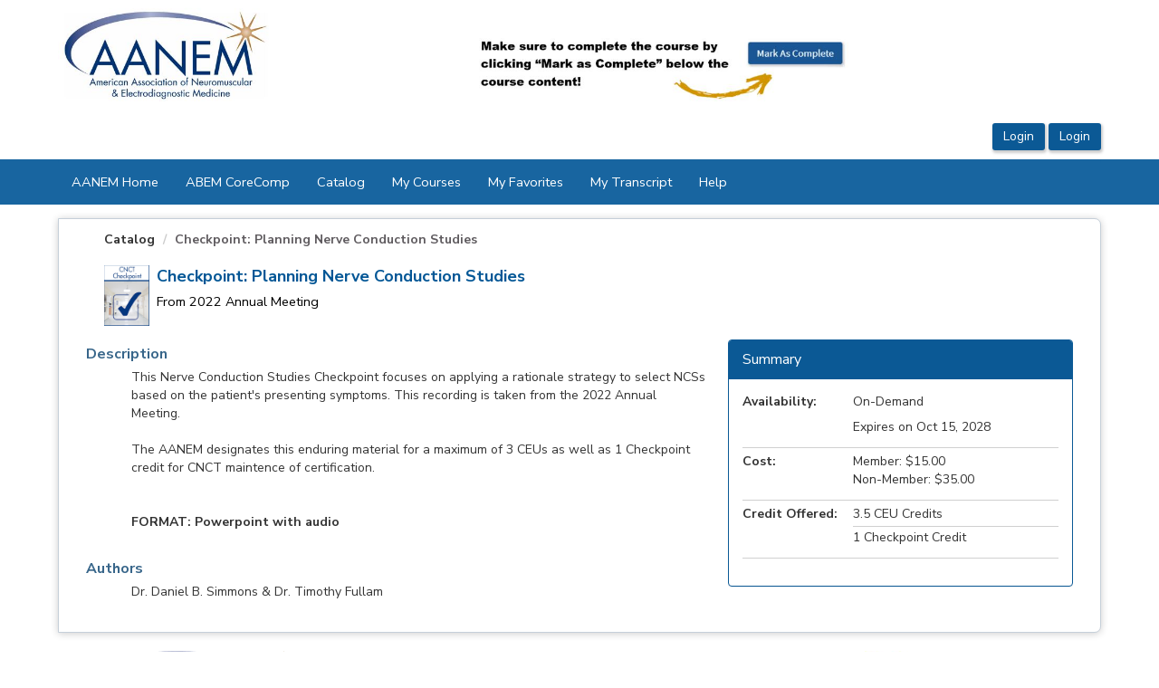

--- FILE ---
content_type: text/html; charset=utf-8
request_url: https://education.aanem.org/Public/Catalog/Details.aspx?id=CuDkOu9zmv0%2F2naDfzPU%2Bg%3D%3D
body_size: 155821
content:


<!DOCTYPE html PUBLIC "-//W3C//DTD XHTML 1.0 Strict//EN" "http://www.w3.org/TR/xhtml1/DTD/xhtml1-strict.dtd">
<html xmlns="http://www.w3.org/1999/xhtml" xmlns:v="urn:schemas-microsoft-com:vml"
xml:lang="en" lang="en">
<head id="Head1"><script type="text/javascript">window.NREUM||(NREUM={});NREUM.info = {"beacon":"bam.nr-data.net","errorBeacon":"bam.nr-data.net","licenseKey":"8f0e834daf","applicationID":"387112974","transactionName":"b1RUZ0cFXUEFAhBaVlYed2BlS0NHBg0NUBZbUEJSWQtUHQAEEFJQVEIYUkYUSw==","queueTime":0,"applicationTime":50,"agent":"","atts":""}</script><script type="text/javascript">(window.NREUM||(NREUM={})).init={ajax:{deny_list:["bam.nr-data.net"]},feature_flags:["soft_nav"]};(window.NREUM||(NREUM={})).loader_config={licenseKey:"8f0e834daf",applicationID:"387112974",browserID:"387113067"};;/*! For license information please see nr-loader-rum-1.308.0.min.js.LICENSE.txt */
(()=>{var e,t,r={163:(e,t,r)=>{"use strict";r.d(t,{j:()=>E});var n=r(384),i=r(1741);var a=r(2555);r(860).K7.genericEvents;const s="experimental.resources",o="register",c=e=>{if(!e||"string"!=typeof e)return!1;try{document.createDocumentFragment().querySelector(e)}catch{return!1}return!0};var d=r(2614),u=r(944),l=r(8122);const f="[data-nr-mask]",g=e=>(0,l.a)(e,(()=>{const e={feature_flags:[],experimental:{allow_registered_children:!1,resources:!1},mask_selector:"*",block_selector:"[data-nr-block]",mask_input_options:{color:!1,date:!1,"datetime-local":!1,email:!1,month:!1,number:!1,range:!1,search:!1,tel:!1,text:!1,time:!1,url:!1,week:!1,textarea:!1,select:!1,password:!0}};return{ajax:{deny_list:void 0,block_internal:!0,enabled:!0,autoStart:!0},api:{get allow_registered_children(){return e.feature_flags.includes(o)||e.experimental.allow_registered_children},set allow_registered_children(t){e.experimental.allow_registered_children=t},duplicate_registered_data:!1},browser_consent_mode:{enabled:!1},distributed_tracing:{enabled:void 0,exclude_newrelic_header:void 0,cors_use_newrelic_header:void 0,cors_use_tracecontext_headers:void 0,allowed_origins:void 0},get feature_flags(){return e.feature_flags},set feature_flags(t){e.feature_flags=t},generic_events:{enabled:!0,autoStart:!0},harvest:{interval:30},jserrors:{enabled:!0,autoStart:!0},logging:{enabled:!0,autoStart:!0},metrics:{enabled:!0,autoStart:!0},obfuscate:void 0,page_action:{enabled:!0},page_view_event:{enabled:!0,autoStart:!0},page_view_timing:{enabled:!0,autoStart:!0},performance:{capture_marks:!1,capture_measures:!1,capture_detail:!0,resources:{get enabled(){return e.feature_flags.includes(s)||e.experimental.resources},set enabled(t){e.experimental.resources=t},asset_types:[],first_party_domains:[],ignore_newrelic:!0}},privacy:{cookies_enabled:!0},proxy:{assets:void 0,beacon:void 0},session:{expiresMs:d.wk,inactiveMs:d.BB},session_replay:{autoStart:!0,enabled:!1,preload:!1,sampling_rate:10,error_sampling_rate:100,collect_fonts:!1,inline_images:!1,fix_stylesheets:!0,mask_all_inputs:!0,get mask_text_selector(){return e.mask_selector},set mask_text_selector(t){c(t)?e.mask_selector="".concat(t,",").concat(f):""===t||null===t?e.mask_selector=f:(0,u.R)(5,t)},get block_class(){return"nr-block"},get ignore_class(){return"nr-ignore"},get mask_text_class(){return"nr-mask"},get block_selector(){return e.block_selector},set block_selector(t){c(t)?e.block_selector+=",".concat(t):""!==t&&(0,u.R)(6,t)},get mask_input_options(){return e.mask_input_options},set mask_input_options(t){t&&"object"==typeof t?e.mask_input_options={...t,password:!0}:(0,u.R)(7,t)}},session_trace:{enabled:!0,autoStart:!0},soft_navigations:{enabled:!0,autoStart:!0},spa:{enabled:!0,autoStart:!0},ssl:void 0,user_actions:{enabled:!0,elementAttributes:["id","className","tagName","type"]}}})());var p=r(6154),m=r(9324);let h=0;const v={buildEnv:m.F3,distMethod:m.Xs,version:m.xv,originTime:p.WN},b={consented:!1},y={appMetadata:{},get consented(){return this.session?.state?.consent||b.consented},set consented(e){b.consented=e},customTransaction:void 0,denyList:void 0,disabled:!1,harvester:void 0,isolatedBacklog:!1,isRecording:!1,loaderType:void 0,maxBytes:3e4,obfuscator:void 0,onerror:void 0,ptid:void 0,releaseIds:{},session:void 0,timeKeeper:void 0,registeredEntities:[],jsAttributesMetadata:{bytes:0},get harvestCount(){return++h}},_=e=>{const t=(0,l.a)(e,y),r=Object.keys(v).reduce((e,t)=>(e[t]={value:v[t],writable:!1,configurable:!0,enumerable:!0},e),{});return Object.defineProperties(t,r)};var w=r(5701);const x=e=>{const t=e.startsWith("http");e+="/",r.p=t?e:"https://"+e};var R=r(7836),k=r(3241);const A={accountID:void 0,trustKey:void 0,agentID:void 0,licenseKey:void 0,applicationID:void 0,xpid:void 0},S=e=>(0,l.a)(e,A),T=new Set;function E(e,t={},r,s){let{init:o,info:c,loader_config:d,runtime:u={},exposed:l=!0}=t;if(!c){const e=(0,n.pV)();o=e.init,c=e.info,d=e.loader_config}e.init=g(o||{}),e.loader_config=S(d||{}),c.jsAttributes??={},p.bv&&(c.jsAttributes.isWorker=!0),e.info=(0,a.D)(c);const f=e.init,m=[c.beacon,c.errorBeacon];T.has(e.agentIdentifier)||(f.proxy.assets&&(x(f.proxy.assets),m.push(f.proxy.assets)),f.proxy.beacon&&m.push(f.proxy.beacon),e.beacons=[...m],function(e){const t=(0,n.pV)();Object.getOwnPropertyNames(i.W.prototype).forEach(r=>{const n=i.W.prototype[r];if("function"!=typeof n||"constructor"===n)return;let a=t[r];e[r]&&!1!==e.exposed&&"micro-agent"!==e.runtime?.loaderType&&(t[r]=(...t)=>{const n=e[r](...t);return a?a(...t):n})})}(e),(0,n.US)("activatedFeatures",w.B)),u.denyList=[...f.ajax.deny_list||[],...f.ajax.block_internal?m:[]],u.ptid=e.agentIdentifier,u.loaderType=r,e.runtime=_(u),T.has(e.agentIdentifier)||(e.ee=R.ee.get(e.agentIdentifier),e.exposed=l,(0,k.W)({agentIdentifier:e.agentIdentifier,drained:!!w.B?.[e.agentIdentifier],type:"lifecycle",name:"initialize",feature:void 0,data:e.config})),T.add(e.agentIdentifier)}},384:(e,t,r)=>{"use strict";r.d(t,{NT:()=>s,US:()=>u,Zm:()=>o,bQ:()=>d,dV:()=>c,pV:()=>l});var n=r(6154),i=r(1863),a=r(1910);const s={beacon:"bam.nr-data.net",errorBeacon:"bam.nr-data.net"};function o(){return n.gm.NREUM||(n.gm.NREUM={}),void 0===n.gm.newrelic&&(n.gm.newrelic=n.gm.NREUM),n.gm.NREUM}function c(){let e=o();return e.o||(e.o={ST:n.gm.setTimeout,SI:n.gm.setImmediate||n.gm.setInterval,CT:n.gm.clearTimeout,XHR:n.gm.XMLHttpRequest,REQ:n.gm.Request,EV:n.gm.Event,PR:n.gm.Promise,MO:n.gm.MutationObserver,FETCH:n.gm.fetch,WS:n.gm.WebSocket},(0,a.i)(...Object.values(e.o))),e}function d(e,t){let r=o();r.initializedAgents??={},t.initializedAt={ms:(0,i.t)(),date:new Date},r.initializedAgents[e]=t}function u(e,t){o()[e]=t}function l(){return function(){let e=o();const t=e.info||{};e.info={beacon:s.beacon,errorBeacon:s.errorBeacon,...t}}(),function(){let e=o();const t=e.init||{};e.init={...t}}(),c(),function(){let e=o();const t=e.loader_config||{};e.loader_config={...t}}(),o()}},782:(e,t,r)=>{"use strict";r.d(t,{T:()=>n});const n=r(860).K7.pageViewTiming},860:(e,t,r)=>{"use strict";r.d(t,{$J:()=>u,K7:()=>c,P3:()=>d,XX:()=>i,Yy:()=>o,df:()=>a,qY:()=>n,v4:()=>s});const n="events",i="jserrors",a="browser/blobs",s="rum",o="browser/logs",c={ajax:"ajax",genericEvents:"generic_events",jserrors:i,logging:"logging",metrics:"metrics",pageAction:"page_action",pageViewEvent:"page_view_event",pageViewTiming:"page_view_timing",sessionReplay:"session_replay",sessionTrace:"session_trace",softNav:"soft_navigations",spa:"spa"},d={[c.pageViewEvent]:1,[c.pageViewTiming]:2,[c.metrics]:3,[c.jserrors]:4,[c.spa]:5,[c.ajax]:6,[c.sessionTrace]:7,[c.softNav]:8,[c.sessionReplay]:9,[c.logging]:10,[c.genericEvents]:11},u={[c.pageViewEvent]:s,[c.pageViewTiming]:n,[c.ajax]:n,[c.spa]:n,[c.softNav]:n,[c.metrics]:i,[c.jserrors]:i,[c.sessionTrace]:a,[c.sessionReplay]:a,[c.logging]:o,[c.genericEvents]:"ins"}},944:(e,t,r)=>{"use strict";r.d(t,{R:()=>i});var n=r(3241);function i(e,t){"function"==typeof console.debug&&(console.debug("New Relic Warning: https://github.com/newrelic/newrelic-browser-agent/blob/main/docs/warning-codes.md#".concat(e),t),(0,n.W)({agentIdentifier:null,drained:null,type:"data",name:"warn",feature:"warn",data:{code:e,secondary:t}}))}},1687:(e,t,r)=>{"use strict";r.d(t,{Ak:()=>d,Ze:()=>f,x3:()=>u});var n=r(3241),i=r(7836),a=r(3606),s=r(860),o=r(2646);const c={};function d(e,t){const r={staged:!1,priority:s.P3[t]||0};l(e),c[e].get(t)||c[e].set(t,r)}function u(e,t){e&&c[e]&&(c[e].get(t)&&c[e].delete(t),p(e,t,!1),c[e].size&&g(e))}function l(e){if(!e)throw new Error("agentIdentifier required");c[e]||(c[e]=new Map)}function f(e="",t="feature",r=!1){if(l(e),!e||!c[e].get(t)||r)return p(e,t);c[e].get(t).staged=!0,g(e)}function g(e){const t=Array.from(c[e]);t.every(([e,t])=>t.staged)&&(t.sort((e,t)=>e[1].priority-t[1].priority),t.forEach(([t])=>{c[e].delete(t),p(e,t)}))}function p(e,t,r=!0){const s=e?i.ee.get(e):i.ee,c=a.i.handlers;if(!s.aborted&&s.backlog&&c){if((0,n.W)({agentIdentifier:e,type:"lifecycle",name:"drain",feature:t}),r){const e=s.backlog[t],r=c[t];if(r){for(let t=0;e&&t<e.length;++t)m(e[t],r);Object.entries(r).forEach(([e,t])=>{Object.values(t||{}).forEach(t=>{t[0]?.on&&t[0]?.context()instanceof o.y&&t[0].on(e,t[1])})})}}s.isolatedBacklog||delete c[t],s.backlog[t]=null,s.emit("drain-"+t,[])}}function m(e,t){var r=e[1];Object.values(t[r]||{}).forEach(t=>{var r=e[0];if(t[0]===r){var n=t[1],i=e[3],a=e[2];n.apply(i,a)}})}},1738:(e,t,r)=>{"use strict";r.d(t,{U:()=>g,Y:()=>f});var n=r(3241),i=r(9908),a=r(1863),s=r(944),o=r(5701),c=r(3969),d=r(8362),u=r(860),l=r(4261);function f(e,t,r,a){const f=a||r;!f||f[e]&&f[e]!==d.d.prototype[e]||(f[e]=function(){(0,i.p)(c.xV,["API/"+e+"/called"],void 0,u.K7.metrics,r.ee),(0,n.W)({agentIdentifier:r.agentIdentifier,drained:!!o.B?.[r.agentIdentifier],type:"data",name:"api",feature:l.Pl+e,data:{}});try{return t.apply(this,arguments)}catch(e){(0,s.R)(23,e)}})}function g(e,t,r,n,s){const o=e.info;null===r?delete o.jsAttributes[t]:o.jsAttributes[t]=r,(s||null===r)&&(0,i.p)(l.Pl+n,[(0,a.t)(),t,r],void 0,"session",e.ee)}},1741:(e,t,r)=>{"use strict";r.d(t,{W:()=>a});var n=r(944),i=r(4261);class a{#e(e,...t){if(this[e]!==a.prototype[e])return this[e](...t);(0,n.R)(35,e)}addPageAction(e,t){return this.#e(i.hG,e,t)}register(e){return this.#e(i.eY,e)}recordCustomEvent(e,t){return this.#e(i.fF,e,t)}setPageViewName(e,t){return this.#e(i.Fw,e,t)}setCustomAttribute(e,t,r){return this.#e(i.cD,e,t,r)}noticeError(e,t){return this.#e(i.o5,e,t)}setUserId(e,t=!1){return this.#e(i.Dl,e,t)}setApplicationVersion(e){return this.#e(i.nb,e)}setErrorHandler(e){return this.#e(i.bt,e)}addRelease(e,t){return this.#e(i.k6,e,t)}log(e,t){return this.#e(i.$9,e,t)}start(){return this.#e(i.d3)}finished(e){return this.#e(i.BL,e)}recordReplay(){return this.#e(i.CH)}pauseReplay(){return this.#e(i.Tb)}addToTrace(e){return this.#e(i.U2,e)}setCurrentRouteName(e){return this.#e(i.PA,e)}interaction(e){return this.#e(i.dT,e)}wrapLogger(e,t,r){return this.#e(i.Wb,e,t,r)}measure(e,t){return this.#e(i.V1,e,t)}consent(e){return this.#e(i.Pv,e)}}},1863:(e,t,r)=>{"use strict";function n(){return Math.floor(performance.now())}r.d(t,{t:()=>n})},1910:(e,t,r)=>{"use strict";r.d(t,{i:()=>a});var n=r(944);const i=new Map;function a(...e){return e.every(e=>{if(i.has(e))return i.get(e);const t="function"==typeof e?e.toString():"",r=t.includes("[native code]"),a=t.includes("nrWrapper");return r||a||(0,n.R)(64,e?.name||t),i.set(e,r),r})}},2555:(e,t,r)=>{"use strict";r.d(t,{D:()=>o,f:()=>s});var n=r(384),i=r(8122);const a={beacon:n.NT.beacon,errorBeacon:n.NT.errorBeacon,licenseKey:void 0,applicationID:void 0,sa:void 0,queueTime:void 0,applicationTime:void 0,ttGuid:void 0,user:void 0,account:void 0,product:void 0,extra:void 0,jsAttributes:{},userAttributes:void 0,atts:void 0,transactionName:void 0,tNamePlain:void 0};function s(e){try{return!!e.licenseKey&&!!e.errorBeacon&&!!e.applicationID}catch(e){return!1}}const o=e=>(0,i.a)(e,a)},2614:(e,t,r)=>{"use strict";r.d(t,{BB:()=>s,H3:()=>n,g:()=>d,iL:()=>c,tS:()=>o,uh:()=>i,wk:()=>a});const n="NRBA",i="SESSION",a=144e5,s=18e5,o={STARTED:"session-started",PAUSE:"session-pause",RESET:"session-reset",RESUME:"session-resume",UPDATE:"session-update"},c={SAME_TAB:"same-tab",CROSS_TAB:"cross-tab"},d={OFF:0,FULL:1,ERROR:2}},2646:(e,t,r)=>{"use strict";r.d(t,{y:()=>n});class n{constructor(e){this.contextId=e}}},2843:(e,t,r)=>{"use strict";r.d(t,{G:()=>a,u:()=>i});var n=r(3878);function i(e,t=!1,r,i){(0,n.DD)("visibilitychange",function(){if(t)return void("hidden"===document.visibilityState&&e());e(document.visibilityState)},r,i)}function a(e,t,r){(0,n.sp)("pagehide",e,t,r)}},3241:(e,t,r)=>{"use strict";r.d(t,{W:()=>a});var n=r(6154);const i="newrelic";function a(e={}){try{n.gm.dispatchEvent(new CustomEvent(i,{detail:e}))}catch(e){}}},3606:(e,t,r)=>{"use strict";r.d(t,{i:()=>a});var n=r(9908);a.on=s;var i=a.handlers={};function a(e,t,r,a){s(a||n.d,i,e,t,r)}function s(e,t,r,i,a){a||(a="feature"),e||(e=n.d);var s=t[a]=t[a]||{};(s[r]=s[r]||[]).push([e,i])}},3878:(e,t,r)=>{"use strict";function n(e,t){return{capture:e,passive:!1,signal:t}}function i(e,t,r=!1,i){window.addEventListener(e,t,n(r,i))}function a(e,t,r=!1,i){document.addEventListener(e,t,n(r,i))}r.d(t,{DD:()=>a,jT:()=>n,sp:()=>i})},3969:(e,t,r)=>{"use strict";r.d(t,{TZ:()=>n,XG:()=>o,rs:()=>i,xV:()=>s,z_:()=>a});const n=r(860).K7.metrics,i="sm",a="cm",s="storeSupportabilityMetrics",o="storeEventMetrics"},4234:(e,t,r)=>{"use strict";r.d(t,{W:()=>a});var n=r(7836),i=r(1687);class a{constructor(e,t){this.agentIdentifier=e,this.ee=n.ee.get(e),this.featureName=t,this.blocked=!1}deregisterDrain(){(0,i.x3)(this.agentIdentifier,this.featureName)}}},4261:(e,t,r)=>{"use strict";r.d(t,{$9:()=>d,BL:()=>o,CH:()=>g,Dl:()=>_,Fw:()=>y,PA:()=>h,Pl:()=>n,Pv:()=>k,Tb:()=>l,U2:()=>a,V1:()=>R,Wb:()=>x,bt:()=>b,cD:()=>v,d3:()=>w,dT:()=>c,eY:()=>p,fF:()=>f,hG:()=>i,k6:()=>s,nb:()=>m,o5:()=>u});const n="api-",i="addPageAction",a="addToTrace",s="addRelease",o="finished",c="interaction",d="log",u="noticeError",l="pauseReplay",f="recordCustomEvent",g="recordReplay",p="register",m="setApplicationVersion",h="setCurrentRouteName",v="setCustomAttribute",b="setErrorHandler",y="setPageViewName",_="setUserId",w="start",x="wrapLogger",R="measure",k="consent"},5289:(e,t,r)=>{"use strict";r.d(t,{GG:()=>s,Qr:()=>c,sB:()=>o});var n=r(3878),i=r(6389);function a(){return"undefined"==typeof document||"complete"===document.readyState}function s(e,t){if(a())return e();const r=(0,i.J)(e),s=setInterval(()=>{a()&&(clearInterval(s),r())},500);(0,n.sp)("load",r,t)}function o(e){if(a())return e();(0,n.DD)("DOMContentLoaded",e)}function c(e){if(a())return e();(0,n.sp)("popstate",e)}},5607:(e,t,r)=>{"use strict";r.d(t,{W:()=>n});const n=(0,r(9566).bz)()},5701:(e,t,r)=>{"use strict";r.d(t,{B:()=>a,t:()=>s});var n=r(3241);const i=new Set,a={};function s(e,t){const r=t.agentIdentifier;a[r]??={},e&&"object"==typeof e&&(i.has(r)||(t.ee.emit("rumresp",[e]),a[r]=e,i.add(r),(0,n.W)({agentIdentifier:r,loaded:!0,drained:!0,type:"lifecycle",name:"load",feature:void 0,data:e})))}},6154:(e,t,r)=>{"use strict";r.d(t,{OF:()=>c,RI:()=>i,WN:()=>u,bv:()=>a,eN:()=>l,gm:()=>s,mw:()=>o,sb:()=>d});var n=r(1863);const i="undefined"!=typeof window&&!!window.document,a="undefined"!=typeof WorkerGlobalScope&&("undefined"!=typeof self&&self instanceof WorkerGlobalScope&&self.navigator instanceof WorkerNavigator||"undefined"!=typeof globalThis&&globalThis instanceof WorkerGlobalScope&&globalThis.navigator instanceof WorkerNavigator),s=i?window:"undefined"!=typeof WorkerGlobalScope&&("undefined"!=typeof self&&self instanceof WorkerGlobalScope&&self||"undefined"!=typeof globalThis&&globalThis instanceof WorkerGlobalScope&&globalThis),o=Boolean("hidden"===s?.document?.visibilityState),c=/iPad|iPhone|iPod/.test(s.navigator?.userAgent),d=c&&"undefined"==typeof SharedWorker,u=((()=>{const e=s.navigator?.userAgent?.match(/Firefox[/\s](\d+\.\d+)/);Array.isArray(e)&&e.length>=2&&e[1]})(),Date.now()-(0,n.t)()),l=()=>"undefined"!=typeof PerformanceNavigationTiming&&s?.performance?.getEntriesByType("navigation")?.[0]?.responseStart},6389:(e,t,r)=>{"use strict";function n(e,t=500,r={}){const n=r?.leading||!1;let i;return(...r)=>{n&&void 0===i&&(e.apply(this,r),i=setTimeout(()=>{i=clearTimeout(i)},t)),n||(clearTimeout(i),i=setTimeout(()=>{e.apply(this,r)},t))}}function i(e){let t=!1;return(...r)=>{t||(t=!0,e.apply(this,r))}}r.d(t,{J:()=>i,s:()=>n})},6630:(e,t,r)=>{"use strict";r.d(t,{T:()=>n});const n=r(860).K7.pageViewEvent},7699:(e,t,r)=>{"use strict";r.d(t,{It:()=>a,KC:()=>o,No:()=>i,qh:()=>s});var n=r(860);const i=16e3,a=1e6,s="SESSION_ERROR",o={[n.K7.logging]:!0,[n.K7.genericEvents]:!1,[n.K7.jserrors]:!1,[n.K7.ajax]:!1}},7836:(e,t,r)=>{"use strict";r.d(t,{P:()=>o,ee:()=>c});var n=r(384),i=r(8990),a=r(2646),s=r(5607);const o="nr@context:".concat(s.W),c=function e(t,r){var n={},s={},u={},l=!1;try{l=16===r.length&&d.initializedAgents?.[r]?.runtime.isolatedBacklog}catch(e){}var f={on:p,addEventListener:p,removeEventListener:function(e,t){var r=n[e];if(!r)return;for(var i=0;i<r.length;i++)r[i]===t&&r.splice(i,1)},emit:function(e,r,n,i,a){!1!==a&&(a=!0);if(c.aborted&&!i)return;t&&a&&t.emit(e,r,n);var o=g(n);m(e).forEach(e=>{e.apply(o,r)});var d=v()[s[e]];d&&d.push([f,e,r,o]);return o},get:h,listeners:m,context:g,buffer:function(e,t){const r=v();if(t=t||"feature",f.aborted)return;Object.entries(e||{}).forEach(([e,n])=>{s[n]=t,t in r||(r[t]=[])})},abort:function(){f._aborted=!0,Object.keys(f.backlog).forEach(e=>{delete f.backlog[e]})},isBuffering:function(e){return!!v()[s[e]]},debugId:r,backlog:l?{}:t&&"object"==typeof t.backlog?t.backlog:{},isolatedBacklog:l};return Object.defineProperty(f,"aborted",{get:()=>{let e=f._aborted||!1;return e||(t&&(e=t.aborted),e)}}),f;function g(e){return e&&e instanceof a.y?e:e?(0,i.I)(e,o,()=>new a.y(o)):new a.y(o)}function p(e,t){n[e]=m(e).concat(t)}function m(e){return n[e]||[]}function h(t){return u[t]=u[t]||e(f,t)}function v(){return f.backlog}}(void 0,"globalEE"),d=(0,n.Zm)();d.ee||(d.ee=c)},8122:(e,t,r)=>{"use strict";r.d(t,{a:()=>i});var n=r(944);function i(e,t){try{if(!e||"object"!=typeof e)return(0,n.R)(3);if(!t||"object"!=typeof t)return(0,n.R)(4);const r=Object.create(Object.getPrototypeOf(t),Object.getOwnPropertyDescriptors(t)),a=0===Object.keys(r).length?e:r;for(let s in a)if(void 0!==e[s])try{if(null===e[s]){r[s]=null;continue}Array.isArray(e[s])&&Array.isArray(t[s])?r[s]=Array.from(new Set([...e[s],...t[s]])):"object"==typeof e[s]&&"object"==typeof t[s]?r[s]=i(e[s],t[s]):r[s]=e[s]}catch(e){r[s]||(0,n.R)(1,e)}return r}catch(e){(0,n.R)(2,e)}}},8362:(e,t,r)=>{"use strict";r.d(t,{d:()=>a});var n=r(9566),i=r(1741);class a extends i.W{agentIdentifier=(0,n.LA)(16)}},8374:(e,t,r)=>{r.nc=(()=>{try{return document?.currentScript?.nonce}catch(e){}return""})()},8990:(e,t,r)=>{"use strict";r.d(t,{I:()=>i});var n=Object.prototype.hasOwnProperty;function i(e,t,r){if(n.call(e,t))return e[t];var i=r();if(Object.defineProperty&&Object.keys)try{return Object.defineProperty(e,t,{value:i,writable:!0,enumerable:!1}),i}catch(e){}return e[t]=i,i}},9324:(e,t,r)=>{"use strict";r.d(t,{F3:()=>i,Xs:()=>a,xv:()=>n});const n="1.308.0",i="PROD",a="CDN"},9566:(e,t,r)=>{"use strict";r.d(t,{LA:()=>o,bz:()=>s});var n=r(6154);const i="xxxxxxxx-xxxx-4xxx-yxxx-xxxxxxxxxxxx";function a(e,t){return e?15&e[t]:16*Math.random()|0}function s(){const e=n.gm?.crypto||n.gm?.msCrypto;let t,r=0;return e&&e.getRandomValues&&(t=e.getRandomValues(new Uint8Array(30))),i.split("").map(e=>"x"===e?a(t,r++).toString(16):"y"===e?(3&a()|8).toString(16):e).join("")}function o(e){const t=n.gm?.crypto||n.gm?.msCrypto;let r,i=0;t&&t.getRandomValues&&(r=t.getRandomValues(new Uint8Array(e)));const s=[];for(var o=0;o<e;o++)s.push(a(r,i++).toString(16));return s.join("")}},9908:(e,t,r)=>{"use strict";r.d(t,{d:()=>n,p:()=>i});var n=r(7836).ee.get("handle");function i(e,t,r,i,a){a?(a.buffer([e],i),a.emit(e,t,r)):(n.buffer([e],i),n.emit(e,t,r))}}},n={};function i(e){var t=n[e];if(void 0!==t)return t.exports;var a=n[e]={exports:{}};return r[e](a,a.exports,i),a.exports}i.m=r,i.d=(e,t)=>{for(var r in t)i.o(t,r)&&!i.o(e,r)&&Object.defineProperty(e,r,{enumerable:!0,get:t[r]})},i.f={},i.e=e=>Promise.all(Object.keys(i.f).reduce((t,r)=>(i.f[r](e,t),t),[])),i.u=e=>"nr-rum-1.308.0.min.js",i.o=(e,t)=>Object.prototype.hasOwnProperty.call(e,t),e={},t="NRBA-1.308.0.PROD:",i.l=(r,n,a,s)=>{if(e[r])e[r].push(n);else{var o,c;if(void 0!==a)for(var d=document.getElementsByTagName("script"),u=0;u<d.length;u++){var l=d[u];if(l.getAttribute("src")==r||l.getAttribute("data-webpack")==t+a){o=l;break}}if(!o){c=!0;var f={296:"sha512-+MIMDsOcckGXa1EdWHqFNv7P+JUkd5kQwCBr3KE6uCvnsBNUrdSt4a/3/L4j4TxtnaMNjHpza2/erNQbpacJQA=="};(o=document.createElement("script")).charset="utf-8",i.nc&&o.setAttribute("nonce",i.nc),o.setAttribute("data-webpack",t+a),o.src=r,0!==o.src.indexOf(window.location.origin+"/")&&(o.crossOrigin="anonymous"),f[s]&&(o.integrity=f[s])}e[r]=[n];var g=(t,n)=>{o.onerror=o.onload=null,clearTimeout(p);var i=e[r];if(delete e[r],o.parentNode&&o.parentNode.removeChild(o),i&&i.forEach(e=>e(n)),t)return t(n)},p=setTimeout(g.bind(null,void 0,{type:"timeout",target:o}),12e4);o.onerror=g.bind(null,o.onerror),o.onload=g.bind(null,o.onload),c&&document.head.appendChild(o)}},i.r=e=>{"undefined"!=typeof Symbol&&Symbol.toStringTag&&Object.defineProperty(e,Symbol.toStringTag,{value:"Module"}),Object.defineProperty(e,"__esModule",{value:!0})},i.p="https://js-agent.newrelic.com/",(()=>{var e={374:0,840:0};i.f.j=(t,r)=>{var n=i.o(e,t)?e[t]:void 0;if(0!==n)if(n)r.push(n[2]);else{var a=new Promise((r,i)=>n=e[t]=[r,i]);r.push(n[2]=a);var s=i.p+i.u(t),o=new Error;i.l(s,r=>{if(i.o(e,t)&&(0!==(n=e[t])&&(e[t]=void 0),n)){var a=r&&("load"===r.type?"missing":r.type),s=r&&r.target&&r.target.src;o.message="Loading chunk "+t+" failed: ("+a+": "+s+")",o.name="ChunkLoadError",o.type=a,o.request=s,n[1](o)}},"chunk-"+t,t)}};var t=(t,r)=>{var n,a,[s,o,c]=r,d=0;if(s.some(t=>0!==e[t])){for(n in o)i.o(o,n)&&(i.m[n]=o[n]);if(c)c(i)}for(t&&t(r);d<s.length;d++)a=s[d],i.o(e,a)&&e[a]&&e[a][0](),e[a]=0},r=self["webpackChunk:NRBA-1.308.0.PROD"]=self["webpackChunk:NRBA-1.308.0.PROD"]||[];r.forEach(t.bind(null,0)),r.push=t.bind(null,r.push.bind(r))})(),(()=>{"use strict";i(8374);var e=i(8362),t=i(860);const r=Object.values(t.K7);var n=i(163);var a=i(9908),s=i(1863),o=i(4261),c=i(1738);var d=i(1687),u=i(4234),l=i(5289),f=i(6154),g=i(944),p=i(384);const m=e=>f.RI&&!0===e?.privacy.cookies_enabled;function h(e){return!!(0,p.dV)().o.MO&&m(e)&&!0===e?.session_trace.enabled}var v=i(6389),b=i(7699);class y extends u.W{constructor(e,t){super(e.agentIdentifier,t),this.agentRef=e,this.abortHandler=void 0,this.featAggregate=void 0,this.loadedSuccessfully=void 0,this.onAggregateImported=new Promise(e=>{this.loadedSuccessfully=e}),this.deferred=Promise.resolve(),!1===e.init[this.featureName].autoStart?this.deferred=new Promise((t,r)=>{this.ee.on("manual-start-all",(0,v.J)(()=>{(0,d.Ak)(e.agentIdentifier,this.featureName),t()}))}):(0,d.Ak)(e.agentIdentifier,t)}importAggregator(e,t,r={}){if(this.featAggregate)return;const n=async()=>{let n;await this.deferred;try{if(m(e.init)){const{setupAgentSession:t}=await i.e(296).then(i.bind(i,3305));n=t(e)}}catch(e){(0,g.R)(20,e),this.ee.emit("internal-error",[e]),(0,a.p)(b.qh,[e],void 0,this.featureName,this.ee)}try{if(!this.#t(this.featureName,n,e.init))return(0,d.Ze)(this.agentIdentifier,this.featureName),void this.loadedSuccessfully(!1);const{Aggregate:i}=await t();this.featAggregate=new i(e,r),e.runtime.harvester.initializedAggregates.push(this.featAggregate),this.loadedSuccessfully(!0)}catch(e){(0,g.R)(34,e),this.abortHandler?.(),(0,d.Ze)(this.agentIdentifier,this.featureName,!0),this.loadedSuccessfully(!1),this.ee&&this.ee.abort()}};f.RI?(0,l.GG)(()=>n(),!0):n()}#t(e,r,n){if(this.blocked)return!1;switch(e){case t.K7.sessionReplay:return h(n)&&!!r;case t.K7.sessionTrace:return!!r;default:return!0}}}var _=i(6630),w=i(2614),x=i(3241);class R extends y{static featureName=_.T;constructor(e){var t;super(e,_.T),this.setupInspectionEvents(e.agentIdentifier),t=e,(0,c.Y)(o.Fw,function(e,r){"string"==typeof e&&("/"!==e.charAt(0)&&(e="/"+e),t.runtime.customTransaction=(r||"http://custom.transaction")+e,(0,a.p)(o.Pl+o.Fw,[(0,s.t)()],void 0,void 0,t.ee))},t),this.importAggregator(e,()=>i.e(296).then(i.bind(i,3943)))}setupInspectionEvents(e){const t=(t,r)=>{t&&(0,x.W)({agentIdentifier:e,timeStamp:t.timeStamp,loaded:"complete"===t.target.readyState,type:"window",name:r,data:t.target.location+""})};(0,l.sB)(e=>{t(e,"DOMContentLoaded")}),(0,l.GG)(e=>{t(e,"load")}),(0,l.Qr)(e=>{t(e,"navigate")}),this.ee.on(w.tS.UPDATE,(t,r)=>{(0,x.W)({agentIdentifier:e,type:"lifecycle",name:"session",data:r})})}}class k extends e.d{constructor(e){var t;(super(),f.gm)?(this.features={},(0,p.bQ)(this.agentIdentifier,this),this.desiredFeatures=new Set(e.features||[]),this.desiredFeatures.add(R),(0,n.j)(this,e,e.loaderType||"agent"),t=this,(0,c.Y)(o.cD,function(e,r,n=!1){if("string"==typeof e){if(["string","number","boolean"].includes(typeof r)||null===r)return(0,c.U)(t,e,r,o.cD,n);(0,g.R)(40,typeof r)}else(0,g.R)(39,typeof e)},t),function(e){(0,c.Y)(o.Dl,function(t,r=!1){if("string"!=typeof t&&null!==t)return void(0,g.R)(41,typeof t);const n=e.info.jsAttributes["enduser.id"];r&&null!=n&&n!==t?(0,a.p)(o.Pl+"setUserIdAndResetSession",[t],void 0,"session",e.ee):(0,c.U)(e,"enduser.id",t,o.Dl,!0)},e)}(this),function(e){(0,c.Y)(o.nb,function(t){if("string"==typeof t||null===t)return(0,c.U)(e,"application.version",t,o.nb,!1);(0,g.R)(42,typeof t)},e)}(this),function(e){(0,c.Y)(o.d3,function(){e.ee.emit("manual-start-all")},e)}(this),function(e){(0,c.Y)(o.Pv,function(t=!0){if("boolean"==typeof t){if((0,a.p)(o.Pl+o.Pv,[t],void 0,"session",e.ee),e.runtime.consented=t,t){const t=e.features.page_view_event;t.onAggregateImported.then(e=>{const r=t.featAggregate;e&&!r.sentRum&&r.sendRum()})}}else(0,g.R)(65,typeof t)},e)}(this),this.run()):(0,g.R)(21)}get config(){return{info:this.info,init:this.init,loader_config:this.loader_config,runtime:this.runtime}}get api(){return this}run(){try{const e=function(e){const t={};return r.forEach(r=>{t[r]=!!e[r]?.enabled}),t}(this.init),n=[...this.desiredFeatures];n.sort((e,r)=>t.P3[e.featureName]-t.P3[r.featureName]),n.forEach(r=>{if(!e[r.featureName]&&r.featureName!==t.K7.pageViewEvent)return;if(r.featureName===t.K7.spa)return void(0,g.R)(67);const n=function(e){switch(e){case t.K7.ajax:return[t.K7.jserrors];case t.K7.sessionTrace:return[t.K7.ajax,t.K7.pageViewEvent];case t.K7.sessionReplay:return[t.K7.sessionTrace];case t.K7.pageViewTiming:return[t.K7.pageViewEvent];default:return[]}}(r.featureName).filter(e=>!(e in this.features));n.length>0&&(0,g.R)(36,{targetFeature:r.featureName,missingDependencies:n}),this.features[r.featureName]=new r(this)})}catch(e){(0,g.R)(22,e);for(const e in this.features)this.features[e].abortHandler?.();const t=(0,p.Zm)();delete t.initializedAgents[this.agentIdentifier]?.features,delete this.sharedAggregator;return t.ee.get(this.agentIdentifier).abort(),!1}}}var A=i(2843),S=i(782);class T extends y{static featureName=S.T;constructor(e){super(e,S.T),f.RI&&((0,A.u)(()=>(0,a.p)("docHidden",[(0,s.t)()],void 0,S.T,this.ee),!0),(0,A.G)(()=>(0,a.p)("winPagehide",[(0,s.t)()],void 0,S.T,this.ee)),this.importAggregator(e,()=>i.e(296).then(i.bind(i,2117))))}}var E=i(3969);class I extends y{static featureName=E.TZ;constructor(e){super(e,E.TZ),f.RI&&document.addEventListener("securitypolicyviolation",e=>{(0,a.p)(E.xV,["Generic/CSPViolation/Detected"],void 0,this.featureName,this.ee)}),this.importAggregator(e,()=>i.e(296).then(i.bind(i,9623)))}}new k({features:[R,T,I],loaderType:"lite"})})()})();</script><title>
	Checkpoint: Planning Nerve Conduction Studies
</title><link id="ApplicationRoot" rel="home" href="../../Default.aspx" hreflang="en" type="text/html" /><link href="https://fonts.googleapis.com/css?family=Source+Sans+Pro:400,400i,700,700i" rel="stylesheet" type="text/css" /><link type="text/css" rel="stylesheet"  href="https://ajax.googleapis.com/ajax/libs/jqueryui/1.11.4/themes/ui-lightness/jquery-ui.css" /><link type="text/css" rel="stylesheet"  href="https://cdn.jsdelivr.net/npm/semantic-ui@2.4.0/dist/components/card.min.css" /><link type="text/css" rel="stylesheet"  href="https://cdn.jsdelivr.net/npm/semantic-ui@2.4.0/dist/components/item.min.css" /><link type="text/css" rel="stylesheet"  href="https://cdn.jsdelivr.net/npm/semantic-ui@2.4.0/dist/components/label.min.css" /><link type="text/css" rel="stylesheet"  href="https://cdn.jsdelivr.net/npm/semantic-ui@2.4.0/dist/components/icon.min.css" /><link type="text/css" rel="stylesheet"  href="https://cdn.jsdelivr.net/npm/semantic-ui@2.4.0/dist/components/input.min.css" /><link type="text/css" rel="stylesheet"  href="https://cdn.jsdelivr.net/npm/semantic-ui@2.4.0/dist/components/button.min.css" /><link type="text/css" rel="stylesheet"  href="https://cdn.jsdelivr.net/npm/semantic-ui@2.4.0/dist/components/image.min.css" /><link type="text/css" rel="stylesheet"  href="https://cdn.jsdelivr.net/npm/semantic-ui@2.4.0/dist/components/segment.min.css" /><link type="text/css" rel="stylesheet"  href="https://cdn.jsdelivr.net/npm/semantic-ui@2.4.0/dist/components/menu.min.css" /><link type="text/css" rel="stylesheet"  href="https://cdn.jsdelivr.net/npm/semantic-ui@2.4.0/dist/components/table.min.css" /><link type="text/css" rel="stylesheet"  href="https://cdn.jsdelivr.net/npm/semantic-ui@2.4.0/dist/components/step.min.css" /><link type="text/css" rel="stylesheet"  href="https://cdn.jsdelivr.net/npm/semantic-ui@2.4.0/dist/components/statistic.min.css" /><link type="text/css" rel="stylesheet"  href="https://cdn.jsdelivr.net/npm/semantic-ui@2.4.0/dist/components/divider.min.css" /><link rel="stylesheet" href="/Styles/bootstrap/css/bootstrap.min.css" type="text/css" /><link href="/Scripts/BootstrapToggle/css/bootstrap-toggle.min.css" rel="stylesheet" type="text/css" /><link href="/Styles/Fancybox2/source/jquery.fancybox.css?v=2.1.0" rel="stylesheet" type="text/css" /><link href="/Styles/Fancybox2/source/helpers/jquery.fancybox-buttons.css?v=11_14_2016" rel="stylesheet" type="text/css" /><link href="/Styles/Fancybox2/source/helpers/jquery.fancybox-zoom.css?v=1.0.0" rel="stylesheet" type="text/css" /><link href="../../Styles/site.css?v=360.2.47.css10" rel="stylesheet" type="text/css" /><link href="../../Styles/Exam.css?v=7_11_2016" rel="stylesheet" type="text/css" /><link href="../../Styles/learningActivityCatalog.css?v=360.2.47.lac1" rel="stylesheet" type="text/css" /><script type="text/javascript" src="https://ajax.googleapis.com/ajax/libs/jquery/2.2.0/jquery.min.js"></script><script type="text/javascript" src="https://ajax.googleapis.com/ajax/libs/jqueryui/1.11.4/jquery-ui.min.js"></script><script src="/Styles/bootstrap/js/bootstrap.min.js" type="text/javascript"></script>

    <script src="/Scripts/jquery.ui.touch-punch.min.js" type="text/javascript"></script>
    
    <script src="/Scripts/js/noty/jquery.noty.min.js" type="text/javascript"></script>
    <script src="/Scripts/js/noty/layouts/topRight.js" type="text/javascript"></script>
    <script src="/Scripts/js/noty/layouts/bottomRight.js" type="text/javascript"></script>
    <script src="/Scripts/js/noty/layouts/center.js" type="text/javascript"></script>
    <script src="/Scripts/js/noty/layouts/topCenter.js" type="text/javascript"></script>
    <script src="/Scripts/js/noty/themes/oasis.js?v=360.2.40.15" type="text/javascript"></script>
    
    
    <script src="/Scripts/SessionTimeout/jquery.idletimeout.js" type="text/javascript"></script>
    <script src="/Scripts/SessionTimeout/jquery.idletimer.js" type="text/javascript"></script>
    
    <script src="/Scripts/ie10fix.js" type="text/javascript"></script>
    <script type="text/javascript" src="https://education.aanem.org/Scripts/jquery.blockUI.min.js"></script><script type="text/javascript" src="https://cloud.tinymce.com/5/tinymce.min.js?apiKey=b12vtljriegpyx8t9bn8xjgvbeb9rqao2umsk83bm7ntoq9m"></script><link href="//vjs.zencdn.net/4.6/video-js.css" rel="stylesheet" /><script type="text/javascript" src="https://vjs.zencdn.net/4.6/video.js"></script>
    <script src="/Scripts/video-js/4.5.1/youtube.min.js" type="text/javascript"></script>
    <script type="text/javascript">
        videojs.options.flash.swf = "/Scripts/video-js/video-js.swf";
    </script>
    <script src="https://cdn.jwplayer.com/libraries/wGjZW9II.js" type="text/javascript"></script>

    
    <script type="text/javascript" src="/Scripts/overlib.js"></script>
    
    

    <script src="/Scripts/BootstrapToggle/js/bootstrap-toggle.min.js" type="text/javascript"></script>
    
    
    <script src="/Styles/Fancybox2/source/jquery.fancybox.pack.js?v=2.1.0" type="text/javascript"></script>
    <script src="/Styles/Fancybox2/source/helpers/jquery.fancybox-zoom.js?v=1.0.0" type="text/javascript"></script>
    <script src="/Styles/Fancybox2/source/helpers/jquery.fancybox-buttons.js?v=2.1.4" type="text/javascript"></script>
    

    <link href="/fontawesome/css/all.min.css?v=360.2.47.css2" rel="stylesheet" /><script src="/Scripts/jquery.easing-1.3.pack.min.js" type="text/javascript"></script>

    <script src="/Scripts/jquery.signalR-2.4.3.min.js" type="text/javascript"></script>
    

    <script src="/Scripts/readmore.min.js" type="text/javascript"></script>

    
    <script src="//cdn.jsdelivr.net/npm/sweetalert2@11"></script>
    

    <script type="text/javascript" src="/Scripts/features.js?v=360.2.47.03"></script>
    <script type="text/javascript" src="/Scripts/factor360richtextfeature.js?v=360.2.47rt1"></script>
    <script type="text/javascript" src="/Scripts/learningActivityCatalog.js?v=360.2.47.lac3"></script>
    
    <script type="text/javascript" src="/Scripts/clearSessionOnUnload.js?v=360.2.40.15"></script>

    <style type="text/css">
        #imgNotification {
            opacity: 0.6;
            filter: alpha(opacity=60); /* For IE8 and earlier */
        }

        .wordWrapWordBreak {
            display: block;
            word-wrap: break-word; /* This will not be recognized by Visual Studio, but it works. */
        }

        #imgNotification:hover {
            opacity: 1;
            filter: alpha(opacity=100); /* For IE8 and earlier */
        }

        .RadGrid {
            outline: none;
        }

        a.ui-dialog-titlebar-close {
            display: none;
        }

        .languageDropdown ul.rcbList li img.rcbImage {
            height: 24px;
        }

        input.rcbInput.languageDropdownInput {
            height: 24px;
        }

        #divLanguageSelectorBox {
            text-align: center;
        }

        .factor360AccountNavigation {
            margin-top: -10px;
        }

        .navbar.factor360AccountNavigation {
            margin-bottom: 0px; /* so that it does not block our main menu */
            z-index: 1001;
        }

        .factor360Nav {
            display: -webkit-box;
            display: -ms-flexbox;
            display: flex;
            -webkit-box-align: start;
            -ms-flex-align: start;
            align-items: flex-start;
            -webkit-box-pack: end;
            -ms-flex-pack: end;
            justify-content: flex-end;
            -webkit-box-orient: horizontal;
            -webkit-box-direction: normal;
            -ms-flex-flow: row wrap;
            flex-flow: row wrap;
        }
            /* use flexbox so that shopping cart icon does not get dragged to the bottom when account menu is opened */

            .factor360Nav > li {
                /*display: inline-block;  prevent this navigation item to wrap into multiple line on small screen */
            }

                .factor360Nav > li > a:hover,
                .factor360Nav > li > a:active,
                .factor360Nav > li > a:focus,
                .factor360Nav .open > a, .factor360Nav .open > a:focus, .factor360Nav .open > a:hover {
                    background-color: transparent;
                }

        @media (max-width: 767px) { /* follows navbar.less from bootstrap */
            .navbar-nav .open .dropdown-menu {
                background-color: #fff;
                border-bottom: 3px solid #444444;
            }
        }

        .factor360Nav > li > a {
            padding-bottom: 5px;
        }

        .modal-dialog {
            margin-top: 15%;
        }



        .languageSelectorPanel {
            position: absolute;
            top: 8px;
            right: 0px;
            margin: 5px;
        }


        #noty_topRight_layout_container {
            display: none;
        }
        /* Medium Devices, Desktops */
        @media only screen and (min-width : 768px) {
            #noty_topRight_layout_container {
                display: inherit;
            }
        }
    </style>

    
    <!-- Latest compiled and minified CSS -->
          <meta name="viewport" content="width=device-width, initial-scale=1.0" />
    <link href='../../Styles/Site_Responsive.css?v=360.2.40.sr1' rel="stylesheet" type="text/css" />
     <style type="text/css">
        .pageLoginContainer {
            margin: 10px 0;
            text-align: right;
        }

        .catalogContainer {
            display: -webkit-flex;
            display: flex;
        }

        .mainCatalogColumn {
            -webkit-flex: 1 0 65%;
            flex: 1 0 66%;
        }

        .mainCatalogColumn95 {
            -webkit-flex: 1 0 95%;
            flex: 1 0 95%;
        }

        .sideCatalogColumn {
            -webkit-flex: 0 1 35%;
            flex: 0 1 34%;
            margin-left: 10px;
        }

        @media all and (max-width: 768px) {
            .pageLoginContainer {
                               text-align:right;
            }

            .catalogContainer {
                -webkit-flex-direction: column;
                flex-direction: column;
            }

            .mainCatalogColumn {
                flex: 0,0, auto;
                -webkit-order: 2;
                order: 2;
            }

            .sideCatalogColumn {
                margin-left: 0;
                flex: 0,0, auto;
                -webkit-order: 1;
                order: 1;
            }

            .mobile-content-separator {
                margin-bottom: 20px;
            }
        }
    </style>
       <style type="text/css">
        /*Add transition to containers so they can push in and out.*/
        #divCatalogWithSideBar_MainLayout,
        #divCatalogWithSideBar_LeftSideBar,
        .catalogWithSideBar_hamburger {
            -webkit-transition: all 0.2s ease-out;
            -moz-transition: all 0.2s ease-out;
            -ms-transition: all 0.2s ease-out;
            -o-transition: all 0.2s ease-out;
            transition: all 0.2s ease-out;
        }
        /*This is the parent div that contains the menu and the content area.*/
        #divCatalogWithSideBar_MainLayout {
            position: relative;
            padding-left: 0;
        }
        /* -- Dynamic vertical menu button on the left side -------------------------------------*/
        /*`.catalogWithSideBar_hamburger` represents the responsive menu toggle that shows/hides onsmall screens.*/
        .catalogWithSideBar_hamburger {
            position: absolute;
            display: block;
            /* show this only on small screens */
            top: 0;
            left: 0;
            font-size: 1.5em;
            /* change this value to increase/decrease button size */
            z-index: 1; /* so that it does not show up on top of the bootstrap My Account menu dropdown  */
            height: auto;
            padding: 5px;
            color: inherit !important;
            cursor: pointer;
        }

            .catalogWithSideBar_hamburger:hover {
                color: inherit;
            }
        /* Active components (when user clicks on hamburger) */
        #divCatalogWithSideBar_MainLayout.active #divCatalogWithSideBar_LeftSideBar {
            left: 300px;
            width: 150px;
        }

        #divCatalogWithSideBar_MainLayout.active .catalogWithSideBar_hamburger {
            left: 150px;
        }


        /* -- Responsive Styles (Media Queries) ------------------------------------- */
        @media all {
            /* < 1300 px : Hide  */
            #divCatalogWithSideBar_LeftSideBar {
                left: -150px; /* as if the side bar disappear */
                width: 150px;
            }

                #divCatalogWithSideBar_LeftSideBar.active {
                    left: 150px;
                    width: 150px;
                }

            .catalogWithSideBar_hamburger {
                display: block;
            }

                .catalogWithSideBar_hamburger.active {
                    left: 150px; /* for the active left sidebar width*/
                }
        }

        @media all and (min-width:1075px) {
            /* 1175 - 1300 px : Icon only  */
            #divCatalogWithSideBar_MainLayout {
                padding-left: 0;
                /* left col width "#divCatalogWithSideBar_LeftSideBar" */
                left: 0;
            }

            #divCatalogWithSideBar_LeftSideBar {
                left: 70px; /* as if the side bar sticking to left boarder (150px original - 80 px width) */
                width: 80px;
            }

                #divCatalogWithSideBar_LeftSideBar.active {
                    left: 70px;
                    width: 80px;
                }

            #divCatalogWithSideBar_MainLayout.active .catalogWithSideBar_hamburger {
                left: 150px;
            }

            .catalogWithSideBar_hamburger {
                display: none;
            }

                .catalogWithSideBar_hamburger.active {
                    left: 150px; /* for the active left sidebar width*/
                }
        }

        @media all and (min-width:1300px) {
            /* 1176 - 1400 px : Icon only  */
            #divCatalogWithSideBar_MainLayout {
                padding-left: 0;
                /* left col width "#divCatalogWithSideBar_LeftSideBar" */
                left: 0;
            }

            #divCatalogWithSideBar_LeftSideBar {
                left: 70px; /* as if the side bar sticking to left boarder (150px original - 80 px width) */
                width: 80px;
            }

                #divCatalogWithSideBar_LeftSideBar.active {
                    left: 70px;
                    width: 80px;
                }

            #divCatalogWithSideBar_MainLayout.active .catalogWithSideBar_hamburger {
                left: 150px;
            }

            .catalogWithSideBar_hamburger {
                display: none;
            }

                .catalogWithSideBar_hamburger.active {
                    left: 150px; /* for the active left sidebar width*/
                }
        }

        @media all and (min-width:1401px) {
            /* 1400 --> 1500 px: Icon + New Line + Description  */
            #divCatalogWithSideBar_LeftSideBar {
                left: 30px;
                width: 120px;
            }

            .catalogWithSideBar_hamburger {
                display: none;
            }

            #divCatalogWithSideBar_LeftSideBar.active {
                left: 30px;
                width: 120px;
            }
        }

        @media all and (min-width:1501px) {
            /* 1500+ px: Icon + Description  */
            #divCatalogWithSideBar_LeftSideBar {
                left: 0;
                width: 150px;
            }

                #divCatalogWithSideBar_LeftSideBar.active {
                    left: 0;
                    width: 150px;
                }
        }
    </style>
      
    <link rel="canonical" href="https://education.aanem.org/Listing/Checkpoint-Planning-Nerve-Conduction-Studies-4065" />

<link href="../../images/default_favicon.ico" rel="shortcut icon" type="image/x-icon" /><link href="../../Styles/__bahamaBlue.css?v=360.2.47.16" rel="stylesheet" type="text/css" /><link href="../../Styles/__AANEM.css?v=360.2.44.1" rel="stylesheet" type="text/css" /><style type="text/css" rel="stylesheet">body {  font-family: Nunito Sans;}#header, .headerHeadLogin  { background-color:#FFFFFF; background-image:none;}.headerLogoWrap  { background-color:#FFFFFF; background-image:none;}body { background:none; background-color:#FFFFFF;}#divSiteMasterNavigationMenuWrapper { background:none; background-color:#1865A0;}.nav_top { background:none; background-color:#1865A0;}.nav_top li ul { background:none; background-color:#1865A0;}#divSiteMasterNavigationMenuWrapper { color:#FFFFFF;}.nav_top,.nav_top a,.nav_top ul li a { color:#FFFFFF;}.factor360LeftSideBarWrapper { background-color: #FFFFFF;}.factor360StackLayoutSearchAndSideBar { background-color: #FFFFFF;}.factor360StackLayoutSearchAndSideBarSecondLayout { background-color: #FFFFFF;}:root {
 --enigmaNavigationBackgroundColor:#1865A0;
--enigmaNavigationForeColor:#FFFFFF;
--enigmaFloatingIframeButtonColor:#1865A0;
--enigmaFloatingIframeButtonForeColor:#FFFFFF;

--factor360MainNavigationBackgroundColor:#1865A0;
--factor360MainNavigationColor:#FFFFFF;




--factor360ButtonBackgroundColor:#1865A0;
--factor360ButtonForeColor:#FFFFFF;




                                    }</style><link href="https://fonts.googleapis.com/css2?family=Alex+Brush&amp;display=swap" rel="stylesheet" type="text/css" /><link href="https://fonts.googleapis.com/css2?family=Source+Sans+Pro&amp;display=swap" rel="stylesheet" type="text/css" /><meta name="ROBOTS" content="INDEX,NOFOLLOW" /><meta name="ActivityType" content="On-Demand" /><meta name="CourseName" content="Checkpoint: Planning Nerve Conduction Studies" /><meta name="CreditType" content="CEU" /><meta name="CreditType" content="Checkpoint" /><meta name="MemberPrice" content="$15.00" /><meta name="NewCategories" content="Nerve Conduction Studies" /><meta name="NewCategories" content="EMG" /><meta name="NewCategories" content="Neuropathies- Inflammatory" /><meta name="Non-MemberPrice" content="$35.00" /><meta name="Producttype" content="CNCT Exam Prep &amp; Checkpoints" /><meta name="ProfessionalDesignation" content="Technologist" /><meta name="Status" content="Published" /><link href="/WebResource.axd?d=urCACUaUZeT6oPoIZXShbq28TgoXY5J2-0_oH-bnMqeXGUOb34GDy0Q7ikgDk9ki88GKBtWWmbsSK8T3zelgxYHxI-PkL7bBdZZHZijdrpznXE1hyBdsjhuzrphgs2aS0&amp;t=639034305681916736" type="text/css" rel="stylesheet" class="Telerik_stylesheet" /><link href="/WebResource.axd?d=4ytSv8sIF7k2K6JRNAeY3f10nxX_JkTC9Fcn8okWffbbaAFO_6aPVIPrqeHgA1cCafEkL2V6eynNFxklevgxeU1OlHhTWFAchlaYquMgf2fr_m4YKGjarS4G9eFNdRYv7YS92iMM2jqeNcFks7PznA2&amp;t=639034305681916736" type="text/css" rel="stylesheet" class="Telerik_stylesheet" /><style type="text/css">
	/* <![CDATA[ */
	#NavigationMenuContent_NavigationMenuContent_ucPublicMenu_menuDesktop img.icon { border-style:none;vertical-align:middle; }
	#NavigationMenuContent_NavigationMenuContent_ucPublicMenu_menuDesktop img.separator { border-style:none;display:block; }
	#NavigationMenuContent_NavigationMenuContent_ucPublicMenu_menuDesktop img.horizontal-separator { border-style:none;vertical-align:middle; }
	#NavigationMenuContent_NavigationMenuContent_ucPublicMenu_menuDesktop ul { list-style:none;margin:0;padding:0;width:auto; }
	#NavigationMenuContent_NavigationMenuContent_ucPublicMenu_menuDesktop ul.dynamic { z-index:1; }
	#NavigationMenuContent_NavigationMenuContent_ucPublicMenu_menuDesktop a { text-decoration:none;white-space:nowrap;display:block; }
	#NavigationMenuContent_NavigationMenuContent_ucPublicMenu_menuDesktop a.static { padding-left:0.15em;padding-right:0.15em; }
	#NavigationMenuContent_NavigationMenuContent_ucPublicMenu_menuDesktop a.popout-dynamic { background:url("/WebResource.axd?d=YAYach_zykzn7tRotFpEUq7NTEzosfHzDzCFVkXw2FXcxYfRAboJD1ccjEAHVpKReRkqukH_5hMMz4syjtI8prkE6RqD_6Sq8i5IVmddD5c1&t=638901356248157332") no-repeat right center;padding-right:14px; }
	/* ]]> */
</style><link href="/WebResource.axd?d=VdPoLqp1pEU6N0-IfFplZCujUGRUQV2RsQF_gL_z4cXbnGHroiVihGe_BjzJbxhJNC-XbcEwWSgrEWq7dw11NyctAzyawFxLsYGFFve3iwbzoq4o8vTGwR1uH87hkicU8ZIWS0ubAPWRkaXvZ-asSQ2&amp;t=639034305681916736" type="text/css" rel="stylesheet" class="Telerik_stylesheet" /><link href="/WebResource.axd?d=UJFQieoB9P8rlTkCHBgImqAyDsbBVKqMw5l5tLX9DvUyC2rfc04CmHja883yvSGzfXBjmrjlq3KxboCDbiSyLA_IaegEHCJy_rhUgC8YrU5lWyClfR7_xkV3w3tN985ThgdwpVstVLDnlmLbe9e0kg2&amp;t=639034305681916736" type="text/css" rel="stylesheet" class="Telerik_stylesheet" /><link href="/WebResource.axd?d=93CKjHTnc3A-dNU17Yd-2cEf_uQyhGjj5QAfC3-UU_oMbH11KFGIJnsSXLUKWV2HSooPvEUzA0Ey6r-2ppWI_x-EjrT09UZtC-OS0QWKemFRj-ozWPsgiY5cqLnJEame8--CWXrH8w2DEej8RuyI2_nCJ-UxQmaxyny44beY-001&amp;t=639034305681916736" type="text/css" rel="stylesheet" class="Telerik_stylesheet" /></head>
<body>
    <div id="seoContent" style="display: none;">
        
    
    

    </div>
    <!-- Google Tag Manager -->
<script>(function(w,d,s,l,i){w[l]=w[l]||[];w[l].push({'gtm.start':
new Date().getTime(),event:'gtm.js'});var f=d.getElementsByTagName(s)[0],
j=d.createElement(s),dl=l!='dataLayer'?'&l='+l:'';j.async=true;j.src=
'https://www.googletagmanager.com/gtm.js?id='+i+dl;f.parentNode.insertBefore(j,f);
})(window,document,'script','dataLayer','GTM-NLHTV9H');</script>
<!-- End Google Tag Manager -->







<div id="divEnableMathEditor" style="display: none">
    false
</div>


<script type="text/javascript">
    $(function () {
        var $ltrEnableMathEditor = $('#divEnableMathEditor').html();        
        var enableMathEditor = ($ltrEnableMathEditor.toLowerCase() === 'true');
        if (enableMathEditor) {
            if (typeof com !== 'undefined') {
                com.wiris.js.JsPluginViewer.parseElement(document.getElementById("divMainContent"), true, function () { });
            }
        }
    });
</script>



    <div id="overDiv" style="position: absolute; visibility: hidden; z-index: 1000;">
    </div>
    <form method="post" action="./Details.aspx?id=CuDkOu9zmv0%2f2naDfzPU%2bg%3d%3d" id="frmMaster" enctype="multipart/form-data">
<div class="aspNetHidden">
<input type="hidden" name="RadScriptManager1_TSM" id="RadScriptManager1_TSM" value="" />
<input type="hidden" name="__LASTFOCUS" id="__LASTFOCUS" value="" />
<input type="hidden" name="__EVENTTARGET" id="__EVENTTARGET" value="" />
<input type="hidden" name="__EVENTARGUMENT" id="__EVENTARGUMENT" value="" />
<input type="hidden" name="__VIEWSTATE" id="__VIEWSTATE" value="t2XIEOaqGdNEastErFsXQ/0Pq/THLxn1i04h3/IO/wDHqB6DYeM0QrhxmkULsqLhnCAvig4voi3iJZ4P5LGOiotVn2kfGlPLIYn9Cl9erf69zt+nzp9y0CXuG04rxfJrCjOh0dYXS7gVEJbQrDSzZXYJQnaEK5j++XlTVBu7DR76k1pRu6CZZAD/9afHPPxwc2lbXgHkLaL2nJtHpVawt7ElzLwfN9C1d8pN2dJnzgIc29AbaZr7ZFAxbV3ef6HTeCh7Ap1VxLv6v3abk3+0CCrouKNVu6T0IWx1VJ3R8mYWPX95WJ3zHTx+CZnNpRRSdO03ApgXfA6hSFeQvP7mX+vtUA2fyzFJbKm3vqTF4+N/GCgRm33T3mllEwBfbb3Bc1ZkfkDrlTr5f8nf060NB93acCwmTGxhdR/+GQ5fq/[base64]/Yh+PQIZ8KL97bGFsKl52jbTnuLfWa0m88i3+dI0ieXGGBgzA3+wioHfTVXfnEo+tMZyU6ASpsju9zN85E1mj+9e6qV99Qq5usJsaGw0azvOXDwJR75gO9Yg8jds6BgcXoHyeu+8x9ZTJbPdA4jPh60YaPtC69ixSBVol9sGVQoFnjxemIqRAmhq5v80/JgJoneM1souZiifonkr35Du19eMU8tN5aklIk7MS/OFcR1IUoeWqgnPY22WcBYz+g3ZwcAt96Jp3+hK1DwFafzxgkOsTMuC3S/CoZjEfvxb7D8Z+5Ig+bnp6ANT0LDEKz2bqpDkGI75JMbVB6iW5eSiaSyvbXPMTkUUYWopXhNcbcPOqZv8VL/4tFENEGBpF82DqhkiA3npyS9gVb9+HqolP1iIBrkVrY0DaYnV/[base64]/yUkhyi2z4pAG1iG0ZeqZ62fZmaj2UeQDKPAfvmD6xVIbK01SdY8had39QOtf5QMm4od8KOHlrubaYQCE4OWnZm8AXAdsdL7mX0SGsPctIGyQIs1mvjkMzypsUvbDSqL+HmTKyOzMWc6qMtK9duKdsy+KyoXqC6beckVqJUACPlUHTr/UhAYxdEm00PBC4ZRb/Kbag8ruMYhcS4v76xw1NZRQf9EoUra5KPPsKFiFyGsmr2L/mYQaxFCcW5ET7EvdMb3omlkbb/9fQ9lhW6OmJcpzs0uRwVXw1/seGe8vSvJq8MLMUlm895qWRhTv5qZAojONV2ZltaloVDikXeck4ZNd/muEyhGMC4zeX6xcm4BeDR3Pww5bUXZWFnC1pjHZ4/dnKCsqBadTbZ7+yAc4pJbxLQwstMhAeuLKAw4I2s+ZQ1XFR7EFg1loNn7UlKbzFE6/XGdSMnhaEQTbutj7LlTWpdwGSIqCIsHV5xjqsAzRQ8cyCrCxpSw0vIy3TnjCgoQQox0l0vP3o+BMgpj1ILz7AVGCC0UemU8O9sb36Njq8YyieldWIi5Pn8FOexbYHdAeIEgmX/3oHOvKXDqbwM2c3cGZw9Hfb7JU4lutUy/smwHF70hyQ6T92UidM4Q5elr9IuRYfyZMHyIspR28yxUhx/[base64]/2G4SIJjHe2Y28f/CNs5Bvons5U9gq1uM9C6soxWwDk75cj89m6Xv5RZ9s7Iz+H/UHro9cpFtjRqlhxoEM79SC/7jXbreCIIu0lXS3JnKBvcOdAROJknEg0vSAcEmzzU3+V/hGJHuGYfLaXYEBqQiesWoCKlCTpv/uN4UwS+k/274h09u5kSYUyxZlLa2nFb1GbR7LQqev4t6nweGy6vL4DcXaVcYS2FdG+MhHsoGo7inpscWIAfg5pw9Ab3/[base64]/ippDUyzHrieJa347Pf/45DTvWYOFEiGWK9LEvR4wtQ2pxpjnWCHZbQCCv3Qr1L2XkBc+8U3LNwl96iTDHoxzx0ssGPg6kx6ubES0mfLgb6jKX8CA0cx2TvFKNk7QLszkafKzdnxwCVY+U3VuuKo1uCgbgyv+L+1RFpHPsfytL8QbyujtKeta8q4GSD8aydSflWR6FOOHEoNBp81aC2eLX0/73ZP+tISADGOYWFWeckamyRfnt89qj7gSYRJzRtIHX4djPZrUsDif6FaGmZNQi4azZAaiimDd90ZSfLn+D2twbH0kq/jgpZJAS/bW2uuNZR2nQKlom1IAeLRbPPrP0ArHM7SLOgVU368Wnls6ahRbO0lWrCwr8sr4CzonHjuTX4eKmjTuLjGw7MshpznDxZxrit0hsOOAluQPbR0JsXZGA6YEwr8eA1VjBAW2+RpM4PQZqgNhRf7+3ZhfVqRhWdB+XBDiCUcka3SL4nekVgHEp9irSmuaQ4/ApY27FWw10OjQsu8olDScSaSH6gz6NZL/[base64]/jAFos/1DeMOy4nV9tsO9UbDNXZiDwWYCYGanSn+0JYY5qjA34IVPj0qjavlkFKMm+2iPRf/XRYXWBNaeF913OBPAQpk8Hd/fe2SXkFavVipYu8nE5u8+xfhNbUoRtRXJxvceINMFOi2MGMwoY38SwHHMGkALPhCK9HFPg9FnMv1qJ0lY62zBLKrhUm8wbpxlHXaVNxGNczj6/q7X3Oh4C4ztDgrepL/D3UVID2+T3p6h2NLx+bH5zPUAnDPnyiF/taykj+6xwHCN1ZtFFgsFDoQrWIVGVXmceSE05TAkMFF8T3tglhRusOOdowalzSq7cCRnhQ+UVYKlQovjQgCZOAGXv0UaaaiagXa65cOBbpzWmtZqknmU8YcAo1UH+6vJriW73kGqQkqIkVp776sZkAiqK3jemXNqqZ7LgB9xCHpBNrimZffT0MJyLytIOu7p1v90naG/+Q1Tb8i502ZoeQuBCNLCQ4p1A2C+3yUE92F9MQ+bx/8rZ7JiLSL5LM2UJHpKDzGxsaNrckPkN02Xejw3796e1ueAEw1e+MQkHflNTq+TlnilnX2olnq7uS10Mem8tqbEuTYtZit2/8aQ+mde3MAmwLvsZ/QDp6j/yrWWVqxDTbyI9E2YH8l+wF5N0Z0CUAkz+91jgBHl8d8d9lJyqIE/uYkekHw0m2WgNNLxmwJ6964zpAVVT836c26UmDsglMGXq6wCR1a3X0//ICcOkPcvQJ2ilQegrnlJyCKaQtacY5oanbEim5DvBr2RA4rrClwTk/[base64]/syz3FY/jCMWxXS6QSmvQ1oo5x6d6ykmc60rikM57uvqpNAyZrbUXGNegSnXaCWRJpdt2A4cXjUf5G/0N4392M2oKYZaJFowpXlj+B7kUm7Jt/oC1VzmKORg4kaFu+Gv+bPg0dpr5GNVK3Q1ODA9baGahfshzp8ajclBDE/x4Np5L5aws75WTn66r6kFw3C4FLq7NdXfLMdZZ6EGyahyqkLHf8PTwXOkU/v6bcpNkNGcAVQ0xOeZEJ5+QCe9Q9HVVm/i/+V2BaWa7iyidaySDiKW+3TQsZUd2oPBihhydOQQ5S93uLAh1kFhi7JhAUQPSxRyFEK6mKLU9xJMUbiYGIHTGLjcKiBLG20kTKFTRGmiJXnT+yEWXtzvM/zpWWIT1ai6eZjdT+/kMYRAyasYZF2hpXgV6lYsGgdXMHIDhZQO/gedYylB2Tgg3hhH6bhApq0t2fKRaFw48QLzZaJHnfG0iQFOxyP4pX96vtBaiy2nFDFT6gYQUmbL6jirvDlAbsdmOdFknpPZ5+07f6qAY4LYbymjgJM+NXwLdfvUC0O1VD1ScFMEX5D4fXhtNJxd+L2vAyhpPbPHCSeCj5vNkuChK861lTT/[base64]/ESP37SAHEMn/n/okPgRmEkBDACu/yP8MsnQX/Jf/uWkAu0QRnxt0CvIo3CozpcbCuzT5+gA0yJ9Zi/lA9V/zuIUvBaV3EkcJddlObjHx0i9TqMMLWU3KUjUeYUaQxhSiRnPlL6dh37NkGt3k7mP2EXmD69O6p1F4Gxp413QGcvTFFXOhNZMssxfoOGQw4sZfHqUDJNBxA/1V3HSevRsttZ+WJMveqmkHXEuTix0cLNZ9o7BEJeOuzbUx6sK9xRf/MRPDRo2qehqZqcJeGteb/uIZzrPwL1NAthz+z3GgN8BonhRSxMcVjmxo5VNWL837YgzdiN20yK7ZpR7XmiSDUvf4B6CbBFLXw32DlkfRmv2Plm9YMgyYB2VFVJ63FO6LikvxaaMOEt7Qx9/y/NxFWRYlodvjj7ca6S63T1Tk6h/kG9AIEdU5fR3/ube059gBcbgKRGTKTuLc12x/ZinPcgrL67KNYMg1Wb/IayANV0fdhZG0+qyewW1A7yf9OrUR3/[base64]/vE1xuQYv85bH6Z2PNENAYJoeTe6KB+d+/Mt2D8aFzhiWZX0g82TBTe/HBuSeyi9yanEZ0cac4/EVzCcACaN515MI6nWiDKb/91KMulwqwudgEkVIr5Kobfi+D8WmFbZfyBg5yCGoOgmmoG/4/OfdbkUk6A4cbWIg7Zfe6Qw1+qqDZRuTKaWBTv8hLO7fSgDXJy2JVzA7jTwGuQ2Rn3XxErRLJ6TnZTmfaLR7qJVcgMoL4vQc6thByqIB0J1bKDIAr5jVYLH/IQwQamhvdU6EwhSvlkra3Tgz6PVvOJahSJq0ummAoX8xxkIyicSdNIADAjVCyPvYEH9I6uB8IgeffW9FOwwqV8R8MeCfPRaXcwKiAtjYTnqEY3mOEjc6OqI/EmlL0Bmp5i/uCvUVZsUIkIveFvlNXTad98GCFyatRsAp3XgWBpQoF/iNskEERMhbg9/GEi9yr59uj7jiRTQNstaBw8F/Xb5uPp/VEhnVH1hAFEoQepL0E38+SLMR3zO/5tk4J1aZhn4OYsKlaim1g7gIjIjaBZnrIKBNu+jma19BJecihvYiHKTE94nlhQaGUEXZh9OHQdiBbGOt10nziKkvlt+xHVBJMXDGsDpjvsNL5+gfcDqcANiX6wVpsuj/nYcX+yFuyvFJNN9CUReBWh4pK6PnzFHWqVWXk+jynV0/MiDw1904jDhav5npnqznF0q+3eslztmmuDv34kzzCa3WRcvbdIj7gE9BnOl4xEEi1QvJLKxhunVFvfE4QQTezYZARF0ulckCRRec2tMERjLtI6FdesHstA87xtLXq5quwjktYvkKwtSH9pEjKSnF9mAu2wT1ofhn3t5HvkllyiNwSq2OLunrk3q/RgfFNqZXkU35mm1OmhijNJLZOpW0gKHsieD3ae0jps/MjpVOQl6VISecM2UPi+7T9lH5yVjjMm+xvwF8Vhjpiwh7B6+oGO8Na4WZTOHcRatJHt7IB6BBeWy94HSmC6Og4CbVfUloW+l2Esavym15tmVLxvBk+jE2BOaLz+GDR7+o6inqIJFcvih1CINFFAJJS/37gdAqgVZwNEwp7lAzraKgz33PLOot7yPHkVIBJiC1MBYLfR6UUVFdTFp6QIgMwd4i38sfmbE+PqEDWA/q9MK5QERKY2RrcvzRel5PuaTZJEzgfpbm6NPyaTfbRzB8wHN73nbcOq6bRStfKVgVh/dPUtLT0BylfrxWZep7dvNOh2LujeMXItyT0QuPlUazR2Z9YhZK2t2yvp2goMOLFCPtHN3pdGUx3jIJWZ/08vYSX73XI+Jc2mMch0vRd0nWt6gxO+bkE6K/6i00Keg/wJ+xi2/QzTMlcUIERWD42gfOS6ezN2Xdp2VLHk9B5QfjJbYrEWhw3A6nB4FMbK3W64aZ9PJqyPsfv3g2mPUxiEJ4CW48HOC4SAkLfF5EGSFhBfe1XvJrZrf/JYfiWa5FxCyxhlkAddNwbsWktxgsn6sN9cjeU+A4rhMvyFAKkp3SmzYo/[base64]/84fSmjdn08XR+LFWALdpPh8u5lexu6MPlavH/[base64]/0EfcoTeLJH5uXNvastOD0BzPW7LAINdDkkI6IipCRGfAKKjByE4oJdRal8su2KGUet7O2RevxyWTKcW4Mqd+rJqGEpFYm8vmWEZbeIUUfzgVduLOK36Q7FuRr/xxDShSPju4k7/GoN7UPpAnI2vAE6nDtFv0JAmyNpkkDWtXiR/NKSFjatp2y1FM2bAyODn/fB6GuY3q3y9xKv2tzGVgkSx4jU/Z69FG5WSIYa8gCN9Akb3fniFoQkoIB9Pf9ptiP84wl19nIJlRSaseSUWHcFssS7l61X7M6WqSYbTxDfCnTDO2Ystk3q5n+6bcluImvAlcoBIngZCJ7IFtvWoBKrLqC2ea9F1sAuc6w9+T3lIARiBBssToR3EOT6FkDBv22WqArgcrpEMAui2w56X/On/r5eTar0DzFfM/Bmt2WeJDE8fmcTtulhZmvRzj+QKVf0U83+dLTtDWDPhGBxQ9tKmhYi5duf15ToOobZ0wWVgNht1uC12ASXN1oOt1zQbw7zvR//7DwSJdwzRSS/SJwM4R6xgmYKrINI+E2DeicfX665AonUjOMxXaGgQhXB6lDn2s9TKI3QrfgMu9/1f54fEDHcF+IVcJeIIkUt/WhjMTnJMqakPu284e+pLakVbWCNwADbhEf5qpL1Q97WxEUfi3ZOWGxYiszCrpORDwz9RmcvyCq6UdGHiWnuRdt/o9f2iaunADAGAkcmRa51XniOieznsr5KFbSnCQODsmgnvwDpjmN0Rst/s4jlSTiwE/r/tf1w/njyOcQJ98T0B4r6Y2BsAHZ3ffGw1DeVpv7hMz+qZKtSWQaBOL7202EJSwXHHMEKumLAKCkhyNT1xEBNBCqmykz50e350CVAzAjcNGP+mYUadvUeOYY7ohxsAQdmu+S0LenBJ9cvF3EQN7k01o/i4bOy0WGwtJXcobrNTZKW5DDQLDMXyreqyQLeeOY0ZzeIQRJncygtoIgGdklVqqoYqYsx0LaAl0sk0YmIoA1f57C8s68bJp+KnH0ATqC7/[base64]/UKgegeo0m9HxsNkTJGC1GoXeTL1YJs/xJ0mBZs8OdiJ/ZQ7K5T3ecIQBA8qfQpksLzjVUsgJJunTbnm0apSAPklHr7/2NOcpzbQMreBycWIqQQ4Gtv902pyUQ/jmoI3R5YA65huo6ULYKZJyk4OVL5kpFFu2edQ1MDmXSi5iFwfiwfvEgDiK1XEjh02bgtVlh2J/QG9dVyfwC3D+3vsOAjvaPUSdkQPQZJ2mmt7lfi4dai8maBzlaLuE/TEmPmbhs6CxggGP1e5WTrzTZ67daCNDEoJxLLOCLDnRytzY9NGom36R79Z6VWy68WUoTfqEWaMzOgZJh89sjsuBkgG/mT18l/SW+Tk2y7zr1Gd02n3YumXD1jRS53s3LRpH6sGDKM6y14RRcD4wgRBNz4lNAbp0I0PgjBBqckf/BmLFB2ObkQTG9rgRZreLod4c2kFxHJyJpjYNNMxseEfAykTzodelSKY4F6pJi1c5p2Gid3E/ilcpOwJQOMTyl+w7Kn+4wuw+o29sg+x/GtrSkpfKMovDfRORct2S/EOcIuMfF9fLWiGxqAKZZmB+k+ybAWpHi+zT8gA/sD8OQ1hruI03XeJ5Osq24yGHkqcRNDhiRjKgOFuw6Cc2X8YMl3UQnpQC/a52AaPQ6H8iy87slp32xaNyqQUTSqC4Us3mEVLXNqoDb/fvUeqjfWrb2cuye+PpYRs8ou6vucsXiHtvzvjpiVqHooYCP9h/uhtA5yryfCT3glVHA68HGYpeAhaHVwzdbW+0opIprN9jXN0uVyETYDgSdJTbo5mgVfX6CJ0PKZHy9lhwBxAiL0+gc7YIcxnD5Oxdh9SP+ahdW+thJa/XvrSA3c/PqLC/BYesNVLenTsZ0ZOkEbtkTZzmiJsTAbZ1LwQNURPkkC1vZwS0DDrEgCTpF5T+K5Tz2kOAvYD2kEoRwhxjS7KdGXqEj/UezYfFqfW/O78M4GyrRFHja5fo7LnT/hi+dsid8fVCRD7YUXmO8u94GmZV9c5wCq68w5AGVoeylKiM4Ftva8M10a5gmSBSmOCY095Y/XN0PgnfSrYZ9AzzgbqY9cjs1mjIlMLMfPi+s0xkVprIbp8XQMWZJpI4+RJ+5256oemwf/0pjO5lvC0oXp+rzU1EF/emNVYBhBANFvQwM35oxM0r6e/YgwP9DYX99abuSNzdDi+rLv1rxTYGhd6FWNL4yZfuWWBFw1e4czmDtGyRbiCDzMJLYTqAbboEb93L+/W3vkOsxRNYgYCE70mADkUFMrwPPqXO/8yuWMlY69Lziojxu01tQMRueRkKg3uJ/AGUmuLomLrJ1f8zIFzRMqZ2QhuLX43btY5/EUg231oyTQuK3lsaYtufyK+AynqTBHMNAiKpmh203L78bTQLIMptdUh99GQ7InIRsL6MQu4wxW3oktidVg5sWsbVRyxqp/PL7sXbYUUdLNznbtYKhHRIz3wNH0XpZOVcCXFaCLRXzLsnapKBxIjUytkPVezybeepWV6Wr/24O9g8C7f+qnkgwHRWQvzWQs7HxHYmf322zTUDkUAY0H7W/iQhEZG1hFoLpiyBZla2S6HFXk833Cuw8XSWm3gptZrC2mLme7+JPRz/eHqeHQbcNgtUsuO4/eu94LH/USuDPNPOeQpgRDGXcR+1VDzNscb1TUI+u8Mm5ORi7COeZE3E6xIYjQqMadmgM42leX/kXHIJimtC6nGJ75EkECW8se+bxqeDwmi0a11IsuHLxn6M5+JlrMLgAiuHKaCal6Y+JEOAUaQZrqIgOeDgkty1vC1KRSbZaDQ1lbRQeGOQSM3Z+8q+vSEUJ12IKTC2UowP0kvkmYN5bwp1T8RX5s+bPg98r/KuQ0i/Uv5iFC7L0t+DdJWJbM73v69n+hszkAhrYaCEpkZzZPqjJCTmfWtFpyw+rTzvoaY8PeP1SF0c9oSBxliD60QdM2pA4czrvkT/LwrjocqzE2DWbjHrw56nXiZy5VNAe2lj0VlzTNwI8OF7Y5v9HNMyIPZrqKUnIDIHxrcbWBeoR3q00/2j2rf2oM2j17F40AKVHEqDKbShImAY56Wdnk/VtbUgqfpmxWeTzT0mAXX/Bq8o0hgAhxWtjhY+ge763lY7EMaTJXf/+Vmtpq25g5xRlp1Nim4ajJalAEixnTvSDWbQ03qNpeQovxnnNesbZQnj/[base64]/DX2z0Dp3yHvUPrLuNvRZ4pyUUR0kYZBbNSkjWf0Er+jjrWLOdQx0ddWT4asrbryyB89JMlNP5toc0RB1scYhGfcG3ASAIb7NiNzo2YXSOx7rHgPG8mi/m0GV98gV6uiilvSCSeMGruyutyFwEpqrR0rqF4QfstvsPlHVBgjijYgwdpFhhO81FqUsg7fWHI61eQco0XZ3TsndpMzAvVkRBODKraBwM+Q6GBdgqwjIBgBIsGz4H5mTzkk6+KaseFOldhpYE0rTh1+IBv7h2Kh98CLkzXzBibhMJqm4sX08dDzLYuI+ij/Gn6HaZkbYBuBFS2Umpv9CxpEdj3CEPHkalsy6oO3sLUgDj8Cr5Bk8HY2gHi4JoYpq/[base64]/khZ6oaaf0OPuWQd0qEXKtAYREKwn04OKPX/XgD8lQjdzj/q0Dugp1Q+WlKzD68ZR3mccU22NekC/AGYNZUDAXEkQJuzVjUMgIjtlFLU06A3GUoDIS52t2gZxvda6s8tBKMb4jhljWa8k20iQG5nRAVUy1ci7YS4KAMW6XMvpxGfwtaRMiUeeZ63T1eOyEmC0IDI9nycwfYlaBdz1T9Upp/b+C7185TyhJxlB4sEIiWhHcuMhczvuf5iegFXpBzFuELCeO2ds8+ma6Dt26rrYTzC477l6Ju+umP21/1tM0/yoxtmrIGqpiyT7MrSpRBThVIuULZAJzIrQdpm/CN8q/gggqPlIjKfp61jyionkB3qEAN6UgGGrVV0EisumRs6DrUxxxbG2k6p/BqqtYYBtm+FBsm9bOvl96Wa6saLOOX/[base64]/hzvvmkyusL8da5Ee3EGXnLe8t3HZbLEuWJsV49DYzmhPvPeHmMsKthtDlbIt5cXlXzb9UG1FM0kdDdlSOePfMJpuoOOuGVuuqx/anx/DimejN+wh4gjb2LSiQihl5XGeE3dKhwIE7p486oYh1KBYRthrhrFKWN5NM4mWmn2BDtm0zCgJ0GArQRrrWiy2QA+UcYbDMPY9CwbWsQKF3lC6Qvt19Qnoxvwpxk3UfjM0r26GeKQ/zme61lvcrHOTmWqlbKjLd+aiUgZF1chN5sY/mbcJkqvon8Sfyu1cIBiDuEwFhzGxlpRmsRH/Kpu1/Uj31UIhqP2IXDp/fkVv0h++UsDBsMhnAryWLEqO3PGRvRHIwctl01TZstDyPNXeXPNbsqecA7B90FbDz+d8krxIK0ReW/40F2DZms8bj7r0bhQSoVBJ6TflGE7R7KQpVfyPdEe9Z2R4Km9i1zey0DwYLc/SYtr3kWVoWl5XK7XH+AsXDrE1k4wkuc2bfwvs98MinJ9ER8O8jPshrS9Pjsqi1XjNB1qCBUq0N388W7j6wod9kI+AjTLNtD6LVy2S7OPi8tPxmcwYVCzR0/KKW6QF7sLwWYPyEJsa2enAyXM+EB8HdnvmSQClrdwUZMMnBP7R4u80dsjDVxGrEyU/cgJ00R3TX5T3szQUljw/URs9p0aEvwgdd/GjFjYC7Hwq8n7pMb7oVgxTU896tROzkN/I/bLG/jwvtCacUX/Boi+CXD3aduqXxpp69O0yM2kUBYxVpeJ5KUasChX8C3PCavEt+D1y9plOe5g50JU7qhbqWMYorWaLPVCL9vEDXh6o9MDzM1hMWSUqc+leLDl4FLYi55/x1EcO9H+TKbsD3EkG+8vQOX3UKvnb4gqL2O6AgvHLRgboOu62qMrtz6Bjdd3tUlxDnsXgKk+zCN+iQrZUpmnnrKVmqYfFQX9+3F0vlsHAxhdC6tEa++bwARd6iCvmxTDUjdkfodjqFxHorNxCmzrUllF5NV8ZFwxqIHyWkJXvJvfTzUxJdsja/EcQMsG54LDWFBSNonVp6A7jfV5nQUHAejPW/c2aveAbIyA0SOnU5awpeFjx6wd34S7BOwEi9x0pD+zK6vFnHNW3kMu7In24zsXmRXquDObO2I/aHIneb89ai8cU3IidSPC7XG4VPCakLsjKV7NNQJBmyZF604Sy8qgA5KK0NWr/d3JqcRVKvx49Q01OYgjIx4XvbhFBmH2+R01YUMbQzCcf6NNbOQyleEpm8YNrp6tbzomI0jkw8CWNpfy0oy3KEe2TrgHU5BWLZf6/0+n02rCs3ZGgFfSYNKjuYU6Zl9+smRa8jyWbPujNCLhs97YIYLugW02cx+eLXR/5zdWtIjAopWkcE1OPDUycnunov6qulkDzRsim4o6FryYOT4iq7pHVqvaozACX/vSym6O0CKUa1aoOX8O3AFs3hguKdMCOfdJG/R3hc9Mpcar2AheprpFBDjgacVSPtz1c3f1s5DXJwCEKrdO8KVrENTLtRW3pK9xztcZDuTUmrzRRy/1g9qNeLlDMi3wTJgzf81H5zt27n0FPYKH9K0eaqjtH2zR9ZWYeRgR/Eq8fzptiVV8oUTDGhM3y9bfr1gyQ6KeT+kawGMDsUWgleDcD/jEIHbbLmj1U2JUeb2Acwco22poaUmV7FCYwNZRcOq23uCSy/HzbgkWIvhrQ3i4dlhlUYrJX/[base64]/iWmGeu3YgB7l5oIsV03BiHe+Npa7RXx9jLygsPFSoiRKq8bjIDHfETHw89ykI1TTLIa65Q2WuSK3XOZ+Aq966/gei3twz/FycDwMP7oNK2W0dSA+xk2MZpGqZl4WX1n6mUhWMHTwJAb3Sv6BZxEB5PU35wd/j+sFxm6NLn8T8W/[base64]/61uFxUtcNPPyIfvbQJpgi4fJalb4Pjz0NEBieAB6GdfDPr4D4KZ3+o+8dRXJbvJZrbn7prIF7B5BBAXJqvNtSEJz0WwkGypeokQP+P0GwfQQ40sUtIAvwENEiKzQPZew2S+XdyQKAuEap12MT00bwqhcEcDMfAVNhBqLy/qWbVGSx1J5aJczeq4UWkU2cIvpy9NvrfXcy4cz4XGgbFzz7WSv6Y4yI7dl6U+ceygeyCOFlT8935zQwj6dWnCUQ72tH6YGUh5stnlz5Hgv42Xm3sA7ZkyDzUkYZVgEgXTvCkzNBhoq3x9QNd1vN0XQL6YThE5Jh3KEadr+PYjniNMpnhabi7ZcDnEx/BPXyEzyEOAzQ5FknD4tFHLp640A/xJfpu0nmk/C/Anyjj1Jh++OJgnItPlOpgey1b3D6qvrU+F18Do5P953foqcuxu4C65LZR4c95fCegtwTGxsq8tFPs5J/8U4uklwybx2RoDt1rxg7BE19a2qLU4/w0I7Jyfp1Y8w6bWsPT5g2NuqWBUSB18KisyHYPoRMOHs+cPq0W95h0WXg8rynuDS6FSqmlfyiQQQJHXbInTkAR/H5BLU/gn2ONQ6gsdvtSAjjNaXzmwdDkIwlKY//RhdQ9Dzy6JlUcsnIZNe8IDFpdbSrhuNaUOfsNV6U74/YKI3gUMohtx27ezCJWBeiHHs2cG9pXPHWx86znJCouESleuaqkl/SE8K+JesldLHfQylgXEmokPX4UGWD55hjrQtt0uTAhUVaU3l/60O/6QkOjVbgy9l6pUgttBtn/[base64]/Q9Owkn/xhkhmomTZaz4xVc9fcBOB+w1Q5hmW90KFw0VMYkZ+WoPJQv/[base64]/5/pVxfc4SuHR1B8TlYNJ6cx995YjpGSx+58PXvWobiYylHHDow+BtTdACapQcwB7WK3faPA+wAX01JSmuQ95TgVZtAbbN1bErJhcGVTcIxyg0tP3+rcSNTbCf/SweBh5YJD5mOqVXqziH4g3zYvJqmR2dJBmszIBLHM6qmk+wBla/98C9DOdfSSqeRRQBTCdlu5EoENBlqYfewftfsEmWsuXFIYqByQnAbJYuRvVvIiHHO9iJEpoRgksLYTXfQ8Mb6QYjripoSXr5qcN5eKKXjMsLpJKy6n/4l0KpEPUF+X95KeRQtZIO5YoXGZlgRBw/fxytW40P/GvoFOGUrsOoP5SeBzclJf2irLyhbS3Y4jhQuI8itlgEX5RU6C71tktd6WkkvFpsi2YYFW4PHpIlHbzabdczmSuQUw4nCYUnLBHQh8JrTWH9eQCLCxPHzcJRig5LCGJjge1/PwX9i4MmjpFBJzLLaVF/A5sB7WVSvGtJYz4HVJeGDPLjsTeXlWyiehDEyu7GJ+MvVkYiiR7igqen0emCVH10Ol3f2/Nng4eDcj1reFJnRCzQuzwmYVzVMWejIRw+XzarIdamCPPsfTDq69+UNXyJi/[base64]/z7s34E3la3YTLG6dlL8MXuwC3ZaTG4gbpk+7A+YQjMdLZchNJ/aa+kNh509tzCWH4jgLJ9Axvw80lOYvW7ybmi4505A8RgZntubTqFo9aABiOn7f7NkMs2C8vPOVkYvJkpGtFXTdvVda+UImFfMqlcmj1qdmrS7/cjhmA+KiIUHoXeENVIBB2NwZwCNIcJKdTQV37WbLcYZQbLoq2vF9tYre+8/yHKPR4chOXsZPAvb4Gn7UNqArefT76MB5YIG2+aXtXWdDQKmpE7hwgMl+SzNEvBmylHCjTM1ggj61ucA20rn0YsQlgp6pgk/S6URrkjtG+b2Igtf4vnsTYufR+ObmBvnZ3JZJn0rcYRjOutvjyLwQaiwLnYvHV2GhysVv9UqdcTWenctUnrrLbKVXUKKIV36wqu5JRSAXzOeHSNoKcsGj1F2hquvKFDTeNBk9qHmJOawdYCqFxID5aMpmgXvNi3tveufNtWZ00tDWdkFAToZC3zz6i+nqDo2Y/OBeT3EKdTFaotDn/gZwF7wAZDtdQJ7tYHnDX10J/D1x3Iha3n5cNtm5Aq4FozhiwDVWOMzZ73e2cE5CKbJVQg9HL792bspbpkRvRpHM0oxgkjavr77/pfJIpGmp9WQfFOsME+rFntmAv6oRZLqVoGc/n2GB/Y13yofu29goA4Nv9Qipthoft/RcNQz69NBcr+Tj3Gof+tGXt6dSL5ROcm2hIFKCdYKlOlMNyYFR1wClE7wtzpKyIg1iJBrugfncGpMoSW8kw6R90DzM/GhyTYLWn3FagzmoHPMDKsBFpREOqjDJWgESXuDyzRRGwJJTbVIlz058GKyU1r2zrFNkB2TVKzPF5samqE4Z1M+o2pJE3VhETq2XGG8NsZ9Ky5/yUUXjqxOAQN7HEWpGD/dEonemjKwhojBL8jPoQF6Y4B6gzGuKz+p4Oy8tZ1Qx7OYL4syCuQZq/NxebFG0ExKWsSkK9MFruaUCExRoF3bLTFOX0wMqDy+T135gGbB4s15ERqttlruUKcxk1ZsOuAvwFdQcTZXghKXzMcJWxB7/IPYMRdyekdwhHbOyX65HCDDzQ2Xp/JulVleDKErqwDPq8gIzjippDDE1n75A3nXN4nCX5gWKOXFsEQ9P7ki/uYcEZn4B9uoFz0UkotutDwDVqdrg8HjMoIgy4c9mBkbZhx08qHF8v7TZXIDhcFbkyg0jyKyiU9XfQdQG6dNvBQCpbne/dVM5otleYslY+xDrc7RP7gKpybWdGLUdU0VMOmtiXr2A25U3dPl6jYhUqQHCok0PphaL6hnqVGxe5Mox2EdAgZXGo5s/XnDKEyHIFjeaTM70ChJqtcJspQ+OoaBSCtz39mkTO33lBOsemk02xkaylTNPzGcKAqBSUaE3H95F8c0apuy/jUvBdE3QhmCcRXh/5JazwPmQE1n029qtpvgt28XFiHC/7Z2M1VJBqBjiSmt99oNiIKtMJg8WONvzk1rOblxP4fgZrcH4g0+ojcr4eyqxSj0FC2bzNUh6ch48M+xMzPJyv02KW0baLgo8LHP8XHNyskX+mYSaV0MHnHOSEQzplISOYZhSEoAClFGWa/6kH9F97T+qpnO1P6xwuHOsXPsm/nTAXuLcFkKz4AymfcxQhn9XulWxGZx0cWBexejcauC+Q5Cept+R5LT9EwLBcBfTCdFn3GqSc7efpEZgqtEPe1PGt6VIZSGbr1kSryW8Pjk9Z6Q5960PNVaVqJ2lU2liIZfk78LwosaA1PpoHCr5f/QvJjhBV871pvDLcSTb+9odGqrK67PtPbKZFfalxhBbbctZMMrFHogVMk4x+kkqjly1F0B1JgXfN3t+IW3OnMWEsHAEDItgQ0fkoc775UzT7/7eDlF6XSQPgxoWc1JQRFKDx8njVWeuadYRdJmpr1efCt2349SBv59J4xHgFTBO4qboRq4EZQf696/RP1JwFDJEoj1FYSswUZl97JdHl21ubKX4iOiVv+x88+i1vCXir4JAEEp4HnEx6O9di9JwRaTJi4DNQUTFAq305znVv6jnVB5OP3QkyBiamJ4OQSkW4nXagEFkN3+Do+bDq8u41h8ndHFyWfoAKSGZQ/qXRRRuAUwQV0hXAZ1TUx/[base64]/sZaklE7TmYpOm1WDYtFpRL9p9RvVxPCtzev8LVRnxpizdF61MPkNLZMp3D2X5zYAurdSzDUo5GARhqDWkLAcY51oOqt4g4GVAbBsme06I84w4GhyHk8f2burfnE95cG+4zGSd1OOybCocA38/otLCQlblLyzNI2bwu3uUpE0MqCrh3pjV7v6ahWfEeVHdz/ZjDTin0yU1D7aBXpY4qGMbYEbK/3HOSgRDGrEFabpEr/TjQV5+LhYFQszknAMsPvui07/MTCiWPaeK+pEPxvTbSALWinOM/2o5m3Ly4aiWo6ZVpzyj83fm36jcPilyZy7EwcOmvHh1+u+gdGhqiKb89YySUWztjQrE0NJSlNboXx2NWOo08DUqmwl+Jqit35FgXkMGg7kAFC9wCQsrh3amc8XiXqamUGkdYtBCBneTuV83x+7je+vaH7L7x1J9QeI4EQNBb38gWltYz0e/3jY1X5QkPMkGKFkzBOj2+bxoGlvtqPdH8Igbv8ojCvwR0w9yzStPI8kwk/s7yd+gdAtcgXIavRH0csVH6pqKEdJBM2tvVE4fVfQh2F+wA/maSP0MgguPgALMkHnW6BXBn4xhhS3jA==" />
</div>

<script type="text/javascript">
//<![CDATA[
var theForm = document.forms['frmMaster'];
if (!theForm) {
    theForm = document.frmMaster;
}
function __doPostBack(eventTarget, eventArgument) {
    if (!theForm.onsubmit || (theForm.onsubmit() != false)) {
        theForm.__EVENTTARGET.value = eventTarget;
        theForm.__EVENTARGUMENT.value = eventArgument;
        theForm.submit();
    }
}
//]]>
</script>


<script src="/WebResource.axd?d=pynGkmcFUV13He1Qd6_TZFuDWmQO2VzVWaU1H_bbJzAtmlbYILV9YyuT8CDjEBZdMrA3vznORlHe73x1K0QEjQ2&amp;t=638901356248157332" type="text/javascript"></script>


<script src="/ScriptResource.axd?d=zvkqIRNUspAvS1yKeFhMbzWQMBQbK04MbDX6sJy7d2unZAVlJqA7NIsDtt5D9_iJg4fCMzSHyU1xmQSty8OCyGZUK52gKUnh_s2x9u6sbZdSxOH5To6yt5a4rpXWssvfXn9WVTFCAVDbPcas7MF75A2&amp;t=ffffffff93d1c106" type="text/javascript"></script>
<script src="/Telerik.Web.UI.WebResource.axd?_TSM_HiddenField_=RadScriptManager1_TSM&amp;compress=1&amp;_TSM_CombinedScripts_=%3b%3bSystem.Web.Extensions%2c+Version%3d4.0.0.0%2c+Culture%3dneutral%2c+PublicKeyToken%3d31bf3856ad364e35%3aen-US%3aa8328cc8-0a99-4e41-8fe3-b58afac64e45%3aea597d4b%3ab25378d2%3bTelerik.Web.UI%2c+Version%3d2025.1.416.462%2c+Culture%3dneutral%2c+PublicKeyToken%3d121fae78165ba3d4%3aen-US%3aced1f735-5c2a-4218-bd68-1813924fe936%3a16e4e7cd%3aed16cbdc%3af7645509%3a88144a7a%3addbfcb67" type="text/javascript"></script>
<script src="../../WebServices/ExamServices.asmx/js" type="text/javascript"></script>
<script src="../../WebServices/QuestionServices.asmx/js" type="text/javascript"></script>
<script src="/WebResource.axd?d=JoBkLzP19aTuxbWOhHobYtY-1MaWtN_16zXFeTha5lLl6Ob4JgffaEgudC80d48AEE4HhQhZ9rD29RSjoVcL2w2&amp;t=638901356248157332" type="text/javascript"></script>
<div class="aspNetHidden">

	<input type="hidden" name="__VIEWSTATEGENERATOR" id="__VIEWSTATEGENERATOR" value="0ACAD0AF" />
</div>

        

        <script type="text/javascript">
//<![CDATA[
Sys.WebForms.PageRequestManager._initialize('ctl00$ctl00$RadScriptManager1', 'frmMaster', ['tctl00$ctl00$RadAjaxManager1SU','RadAjaxManager1SU'], [], [], 90, 'ctl00$ctl00');
//]]>
</script>

        <!-- 2025.1.416.462 --><div id="RadAjaxManager1SU">
	<span id="ctl00_ctl00_RadAjaxManager1" style="display:none;"></span>
</div>
        <div id="raLoadingPanel" style="display:none;">
	
            <div class="AJAXLoading">
                <img id="Image1" class="AJAXLoadingImage" src="../../images/AJAXloading.gif" alt="loading animation" />
            </div>
        
</div>
        <div id="raDefaultLoadingPanel" class="RadAjax RadAjax_Default" style="display:none;">
	<div class="raDiv">
		
        
	</div><div class="raColor raTransp">

	</div>
</div>
        <input type="hidden" name="ctl00$ctl00$hfIANATimeZone" id="hfIANATimeZone" />
        <span class="singularClientSpecificTinyMCEFormattedCustomFontJSON">
            <input type="hidden" name="ctl00$ctl00$hfClientSpecificTinyMCEFormattedCustomFontJSON" id="hfClientSpecificTinyMCEFormattedCustomFontJSON" value="[&quot;{\&quot;fontFormat\&quot;:\&quot;Alex Brush=Alex Brush\&quot;,\&quot;fontFamilyUrl\&quot;:\&quot;https://fonts.googleapis.com/css2?family=Alex+Brush&amp;display=swap\&quot;}&quot;,&quot;{\&quot;fontFormat\&quot;:\&quot;Source Sans Pro=Source Sans Pro\&quot;,\&quot;fontFamilyUrl\&quot;:\&quot;https://fonts.googleapis.com/css2?family=Source+Sans+Pro&amp;display=swap\&quot;}&quot;]" />
        </span>
        <input type="hidden" name="ctl00$ctl00$ltrUTCOffset" id="ltrUTCOffset" />

        <input type="hidden" name="ctl00$ctl00$hfBrowserWidth" id="hfBrowserWidth" />
        <input type="hidden" name="ctl00$ctl00$hfBrowserHeight" id="hfBrowserHeight" />

        <script type="text/javascript">

            function captureBrowserSize() {

                console.log("captureBrowserSize")
                var width = window.innerWidth || document.body.clientWidth;
                var height = window.innerHeight || document.body.clientHeight;

                $('#hfBrowserWidth').val(width);
                $('#hfBrowserHeight').val(height);
            };


            //for mobile phone the combobox is scrolling the page
            //with this function its not gonna happen anymore
            function fixGridSchedulerComboBoxDropDownList() {
                // For RadGrid - .RadGrid .RadTouchExtender
                // For RadScheduler - .rsContentScrollArea.RadTouchExtender
                // For RadComboBox - .rcbScroll
                // For RadDropDownList - .rddlList
                var fixed = $telerik.$(".RadGrid .RadTouchExtender, .rsContentScrollArea.RadTouchExtender, .rcbScroll, .rddlList");
                fixed.on('touchmove', function (e) {
                    e.preventDefault();
                });
            }
            Sys.Application.add_load(fixGridSchedulerComboBoxDropDownList);


            $(function () {

                var $hiddenfield = $('#ltrUTCOffset');
                if ($hiddenfield)
                    $hiddenfield.val(new Date().getTimezoneOffset().toString());
                else
                    alert('no data!');

                var $hfIANATimeZone = $('#hfIANATimeZone');
                if (!$hfIANATimeZone.val()) {
                    updateCurrentLocalDateTime();
                }

                var hfBrowserWidth = $('#hfBrowserWidth');
                if (!hfBrowserWidth.val()) {
                    updateCaptureBrowserSize();
                }

                // if for some reason clicking on noty message does not close the noty, this will.
                $('.noty_message').on('click', function () {
                    var notyId = $(this).closest('.noty_bar').attr('id');
                    $.noty.close(notyId); // Close a NOTY
                });
            });// end of document ready
            function updateCurrentLocalDateTime() {
                console.log('updateCurrentLocalDateTime called');
                var postData = getLocalDateTimeZone();
                console.log('UpdateCurrentLocalDateTime with: ' + JSON.stringify(postData));
                $.ajax({
                    type: 'POST',
                    url: '/Webservices/ClientServices.asmx/UpdateCurrentLocalDateTime',
                    contentType: 'application/json; charset=utf-8',
                    dataType: 'json',
                    data: JSON.stringify(postData),
                    success: function (data) {
                        console.log('updateCurrentLocalDateTime SUCCESS');
                    },
                    failure: function () {
                        console.log('updateCurrentLocalDateTime FAILED');
                    }
                });
            }

            function updateCaptureBrowserSize() {
                console.log('updateCaptureBrowserSize called');

                captureBrowserSize();

                var width = $('#hfBrowserWidth').val();
                var height = $('#hfBrowserHeight').val();

                var postData = new Object();
                postData.BrowserWidth = width;
                postData.BrowserHeight = height;

                console.log('updateCaptureBrowserSize with: ' + JSON.stringify(postData));
                $.ajax({
                    type: 'POST',
                    url: '/Webservices/ClientServices.asmx/UpdateCaptureBrowserSize',
                    contentType: 'application/json; charset=utf-8',
                    dataType: 'json',
                    data: JSON.stringify(postData),
                    success: function (data) {
                        console.log('updateCaptureBrowserSize SUCCESS');
                    },
                    failure: function () {
                        console.log('updateCaptureBrowserSize FAILED');
                    }
                });
            }

            function getLocalDateTimeZone() {
                var ianaTimeZone = getIANATimeZone();
                const dateForUpdateCurrentLocalDateTime = new Date()
                const options_long = { timeZone: ianaTimeZone, timeZoneName: "long" }
                const timeZoneName_long = new Intl.DateTimeFormat("en-US", options_long)
                    .formatToParts(dateForUpdateCurrentLocalDateTime)
                    .find((part) => part.type === "timeZoneName").value

                const options_short = { timeZone: ianaTimeZone, timeZoneName: "short" }
                const timeZoneName_short = new Intl.DateTimeFormat("en-US", options_short)
                    .formatToParts(dateForUpdateCurrentLocalDateTime)
                    .find((part) => part.type === "timeZoneName").value

                var _localDateTimeZoneData = new Object();
                _localDateTimeZoneData.IANATimeZone = ianaTimeZone;
                _localDateTimeZoneData.TimeZoneName_Long = timeZoneName_long;
                _localDateTimeZoneData.TimeZoneName_Short = timeZoneName_short;
                return _localDateTimeZoneData
            }
            function getIANATimeZone() {
                var ianaTimeZone = '';
                // Because IE 11 does NOT support Intl.DateTimeFormat().resolvedOptions().timeZone, we will always assume it is Eastern Time
                if (window.navigator.userAgent.indexOf("MSIE ") > 0 || !!navigator.userAgent.match(/Trident.*rv\:11\./)) {
                    // Internet Explorer
                    ianaTimeZone = 'America/New_York';
                } else {
                    // Other
                    ianaTimeZone = Intl.DateTimeFormat().resolvedOptions().timeZone;
                }
                return ianaTimeZone;
            }
            function displaySystemNotification(message) {
                var $hfSystemNotificationIsDisplayed = $('#hfSystemNotificationIsDisplayed');
                if ($hfSystemNotificationIsDisplayed.val() == '') {
                    $hfSystemNotificationIsDisplayed.val(false);
                }
                if ($hfSystemNotificationIsDisplayed.val()) {
                    $hfSystemNotificationIsDisplayed.val(false);
                    var n = noty({
                        text: message,
                        layout: 'topRight',
                        theme: 'oasisTheme',
                        type: 'information',
                        timeout: 60000 // milli-seconds

                    });
                } else {
                    $hfSystemNotificationIsDisplayed.val(true);
                }

            }
            function showLanguageSelector() {
                $('#divLanguageSelectorBox').modal('show');
            }

            function languageCombo_OnClientSelectedIndexChanging(sender, eventArgs) {
                var input = sender.get_inputDomElement()
                input.style.background = "url(" + eventArgs.get_item().get_imageUrl() + ") no-repeat";
                input.style.backgroundSize = "24px"
                input.style.paddingLeft = "32px"
            }

            function languageCombo_OnClientLoad(sender) {
                var input = sender.get_inputDomElement()
                var selectedItem = sender.get_selectedItem();
                input.style.background = "url(" + selectedItem.get_imageUrl() + ") no-repeat";
                input.style.backgroundSize = "24px"
                input.style.paddingLeft = "32px"
            }

            



        </script>
        
        <div style="position: fixed; right: 10px; z-index: 99999;">
            <input type="hidden" name="ctl00$ctl00$hfSystemNotificationIsDisplayed" id="hfSystemNotificationIsDisplayed" />
            
        </div>
        <div class="contentWrapper">
            <header id="header">
                <h1 class="factor360srOnly">OasisLMS</h1>
                <div id="pnlHeaderLogoWrap" class="headerLogoWrap publicMenuHeaderLogoWrapBorder">
	
                    <div id="pnlHeaderLogo" class="headerLogoWrap headerLogo">
		
                        <a id="hlnkHeaderRedirectURL" href="https://education.aanem.org/" target="_self" style="border: none;"><img id="imgLogo" class="customImageLogo" src="../../ImageHandler.ashx?path=AANEM%5cf667efe1-8fd2-4622-bc18-75ac6df0d218.JPG" alt="AANEM logo" style="border-style:None;" /></a>
                        

                        
                    
	</div>
                
</div>
                

                
    
    <div class="oasisWrap">
        
<script type="text/javascript" src="/Public/Catalog/catalogLoginModal.js?v=360.2.47.clm1"></script>
<style>
    #header {
        z-index: auto;
    }
</style>
<div class="pageLoginContainer" style="display: none;">
    <input type="submit" name="ctl00$ctl00$NavigationMenuContent$NavigationMenuContent$ucLoginPanel$btnLogin" value="Login" onclick="return false;" id="NavigationMenuContent_NavigationMenuContent_ucLoginPanel_btnLogin" class="button" data-toggle="modal" data-target="#divUserLoginBox" />
    <input type="submit" name="ctl00$ctl00$NavigationMenuContent$NavigationMenuContent$ucLoginPanel$btnloginViaSSO" value="Login" id="NavigationMenuContent_NavigationMenuContent_ucLoginPanel_btnloginViaSSO" class="button" />
</div>

<div class="loginModalPopup">

    <!-- Login Modal -->
    <style type="text/css">
        .modal-dialog {
            margin-top: 15%;
        }
    </style>

    <div class="modal fade" tabindex="-1" id="divUserLoginBox" role="dialog">
        <div class="modal-dialog modal-sm" role="document">
            <!-- Modal content-->
            <div class="modal-content">
                <div class="modal-header">
                    <div class="titleBar noMargin noPadding">
                        <span class="glyphicon glyphicon-lock" style="margin-right: 10px;"></span>
                        <span id="NavigationMenuContent_NavigationMenuContent_ucLoginPanel_lblModalHeaderTitle">Login</span>
                    </div>
                </div>
                <div class="modal-body" style="padding: 0;">
                    
<link href="/Public/__loginBox.css?v=360.2.47.lb1" rel="stylesheet" type="text/css" />    
<script type="text/javascript" src="/Public/__loginBox.js?v=360.2.47.lb1"></script>

                </div>
            </div>
        </div>
    </div>
    <!-- End of Modal -->

</div>

    </div>
    <div id="divSiteMasterNavigationMenuWrapper">
        <div class="oasisWrap">
            
<style>
    .publicMenuLoginButton {
        -moz-box-shadow: 0px 0px 1px 1px #ccc;
        -webkit-box-shadow: 0px 0px 1px 1px #ccc;
        box-shadow: 0px 0px 1px 1px #ccc;
        line-height: normal;
    }

    .mobilePublicMenudivider {
        height: 1px;
        margin: 6px 0;
        overflow: hidden;
        background-color: #e5e5e5;
    }

    /* =========================
       Nested Mega Header (Desktop first)
       ========================= */

    /* Top navigation wrapper */
    .main-nav {
        position: relative;
    }

    .publicMenuNestedMainNavList {
        display: flex;
        margin: 0;
        padding: 0;
        list-style: none;
        align-items: center;
    }

    .main-nav__item {
        position: relative; /* needed so publicMenuMegaMenu can align under each item */
    }

    .main-nav__link {
        border: none;
        background: none;
        font: inherit;
        cursor: pointer;
        padding: 20px 0;
        text-decoration: none;
        white-space: nowrap;
    }

        .main-nav__link:hover,
        .main-nav__link:focus {
            outline: none;
        }

    /* dropdown arrow indicator on items that have child/grandchild */
    .publicMenuHasGrandChild > .main-nav__link::after,
    .publicMenuHasChild > .main-nav__link::after {
        content: "▾";
        margin-left: 2px;
        font-size: 1em;
        color: inherit;
        background: none;
    }

    /* Mega menu panel (desktop) */
    .publicMenuMegaMenu {
        text-align: left;
        position: absolute;
        left: 50%;
        top: 100%;
        transform: translateX(-50%) translateY(10px);
        min-width: 225px;
        border-radius: 0 0 4px 4px;
        border: 0px solid var(--factor360MainNavigationBackgroundColor);
        box-shadow: 0 8px 20px rgba(0, 0, 0, 0.08);
        /* Hidden by default (desktop hover shows it) */
        opacity: 0;
        visibility: hidden;
        pointer-events: none;
        transition: opacity 0.15s ease, transform 0.15s ease, visibility 0.15s;
        background: var(--factor360MainNavigationBackgroundColor);
        z-index: 9999;
    }

    /* Inner content grid */
    .publicMenuMegaMenu__inner {
        display: flex;
        padding: 15px 0px 0px 0px;
    }

    /* Each column */
    .publicMenuMegaMenu__column {
        flex: 1 1 0;
        text-align: left;
        min-width: 225px;
    }

    /* Links inside each column */
    .publicMenuMegaMenu__links {
        list-style: none;
        margin: 0;
        padding: 0px !important;
    }

        .publicMenuMegaMenu__links li + li {
            margin-top: 6px;
        }

        .publicMenuMegaMenu__links a {
            text-decoration: none;
        }

            .publicMenuMegaMenu__links a:hover,
            .publicMenuMegaMenu__links a:focus {
                text-decoration: underline;
            }

    /* Hover color keep */
    .publicMenuHasGrandChild:hover .main-nav__link--toggle,
    .publicMenuHasChild:hover .main-nav__link--toggle {
        color: var(--factor360MainNavigationHoverForeColor) !important;
    }



    @media (min-width: 768px) {

        /* Show on hover (desktop) */
        @media (hover: hover) {
            .publicMenuHasGrandChild:hover > .publicMenuMegaMenu,
            .publicMenuHasGrandChild:focus-within > .publicMenuMegaMenu {
                opacity: 1;
                visibility: visible;
                pointer-events: auto;
                transform: translateX(-15%) translateY(0);
            }

            .publicMenuHasChild:hover > .publicMenuMegaMenu,
            .publicMenuHasChild:focus-within > .publicMenuMegaMenu {
                opacity: 1;
                visibility: visible;
                pointer-events: auto;
                transform: translateX(-50%) translateY(0);
            }
        }
    }
    /* Title styling */
    .publicMenuMegaMenu__column .publicMenuMegaMenu__title {
        padding: 5px 5px !important;
        font-weight: 700;
        width: 100%;
    }

    .nav_top ul.publicMenuMegaMenu__links {
        margin-top: 1px !important;
    }

    .nav_top .publicMenuMegaMenu__links li {
        padding: 10px 10px !important;
    }

        .nav_top .publicMenuMegaMenu__links li a {
            padding: 0px !important;
        }

        .nav_top .publicMenuMegaMenu__links li:hover {
            color: var(--factor360MainNavigationHoverForeColor);
        }

    .publicMenuMegaMenu__title:hover {
        color: var(--factor360MainNavigationHoverForeColor);
        background: var(--factor360MainNavigationBackgroundHoverColor) !important;
    }

    .nav_top .publicMenuMegaMenu__links li:hover a {
        color: var(--factor360MainNavigationHoverForeColor) !important;
    }

    /* Apply border-right to ALL columns except the last */
    .publicMenuMegaMenu__inner > .publicMenuMegaMenu__column:not(:last-child) {
        border-right: 1px solid var(--factor360MainNavigationBackgroundColor);
        padding-right: 5px;
        margin-right: 5px;
    }

    /* smaller dropdown panel for normal child menu */
    .publicMenuHasChild .publicMenuMegaMenu {
        min-width: 200px;
    }

    /* =========================
       Mobile Trigger (Nested Menu)
       - Only show "Menu" row first
       - Nav is hidden until wrapper has .is-open
       ========================= */

    /* desktop: hide trigger */
    .publicMenuNestedMobileTrigger {
        display: none;
    }

    @media (max-width: 768px) {

        /* Hide all dropdown panels by default on mobile */
        .publicMenuHasChild > .publicMenuMegaMenu,
        .publicMenuHasGrandChild > .publicMenuMegaMenu {
            display: none;
        }

        /* Show panel only when <li> has .is-open */
        .main-nav__item.is-open > .publicMenuMegaMenu {
            display: block;
        }

        /* Make the root link feel like a toggle row */
        .main-nav__link--toggle {
            width: 100%;
        }

        /* Optional: rotate the arrow when open (if you want) */
        .main-nav__item.is-open > .main-nav__link--toggle::after {
            content: "▴";
        }

        /* IMPORTANT: ensure nested wrapper is visible on mobile
           (your previous CSS had display:none, we override it) */
        .nestedPublicMenuWrapper {
            display: block !important;
        }

        /* show only the trigger by default */
        .publicMenuNestedMobileTrigger {
            display: block;
            padding: 12px;
            text-align: center;
            border-bottom: 1px solid rgba(0,0,0,0.12);
        }

        .publicMenuNestedTriggerLink {
            display: inline-flex;
            align-items: center;
            justify-content: center;
            width: 100%;
            text-decoration: none;
            cursor: pointer;
            padding: 5px 12px;
            font-size: 1.5em
        }

        /* hide nav until user taps Menu */
        .publicMenuNestedNav {
            display: none;
        }

        /* opened state */
        .nestedPublicMenuWrapper.is-open .publicMenuNestedNav {
            display: block;
        }

        /* vertical list */
        .publicMenuNestedMainNavList {
            flex-direction: column;
            align-items: stretch;
            width: 100%;
            gap: 0;
        }

        .main-nav__item {
            width: 100%;
            border-bottom: 1px solid rgba(0,0,0,0.08);
        }

        .main-nav__link {
            display: flex;
            align-items: center;
            justify-content: space-between;
            width: 100%;
            padding: 14px 12px;
        }

        /* mega menu becomes part of flow on mobile (no overlay) */
        .publicMenuMegaMenu {
            position: static;
            left: auto;
            top: auto;
            transform: none;
            min-width: 100%;
            width: 100%;
            box-shadow: none;
            border-radius: 0;
            opacity: 1;
            visibility: visible;
            pointer-events: auto;
        }

        .publicMenuMegaMenu__inner {
            flex-direction: column;
            padding: 12px 0;
        }

        .publicMenuMegaMenu__column {
            min-width: 100%;
            width: 100%;
        }

        /* remove column borders on mobile */
        .publicMenuMegaMenu__inner > .publicMenuMegaMenu__column:not(:last-child) {
            border-right: none;
            padding-right: 0;
            margin-right: 0;
            border-bottom: 1px solid rgba(0,0,0,0.08);
        }
    }
</style>

<script type="text/javascript">
    $(document).ready(function () {
        $(".mobile-menu-trigger a.trigger-link").click(function () {
            var $mobileMenu = $(".mobile-menu");
            $mobileMenu.toggle();

            var publicMenuDropdownClass = $('.publicMenuDropdownClass');
            if (publicMenuDropdownClass.is(".caret.down.icon.publicMenuDropdownClass")) {
                publicMenuDropdownClass.removeClass("down");
                publicMenuDropdownClass.addClass("up");
            } else {
                publicMenuDropdownClass.removeClass("up");
                publicMenuDropdownClass.addClass("down");
            }
        });


        $(".simplePublicMenu.menu-list-toggle").click(function () {
            console.log('toggle')
            $toggledItem = $(this);
            $menuListToggleIcon = $(this).find('.menuListToggleIcon');
            if ($toggledItem.is(".simplePublicMenu.menu-list-toggle.active")) {
                //We already expanded the item, close the item here
                $toggledItem.removeClass("active");
                $toggledItem.parent().siblings(".publicMenuChildItem").removeClass("active");
                $menuListToggleIcon.removeClass('up')
                $menuListToggleIcon.addClass('down')

            } else {
                //Item not yet expanded, expand it here
                $toggledItem.addClass("active");
                $toggledItem.parent().siblings(".publicMenuChildItem").addClass("active");
                $menuListToggleIcon.removeClass('down')
                $menuListToggleIcon.addClass('up')
            }

        });
    });
    $(document).on("click", ".publicMenuNestedTriggerLink", function (e) {
        e.preventDefault();

        var $wrapper = $(".nestedPublicMenuWrapper");
        var $caret = $wrapper.find(".publicMenuNestedCaret");

        $wrapper.toggleClass("is-open");

        if ($wrapper.hasClass("is-open")) {
            $caret.removeClass("fa-caret-down").addClass("fa-caret-up");
        } else {
            $caret.removeClass("fa-caret-up").addClass("fa-caret-down");
        }
    });


    // Mobile: Accordion behavior for each root menu item (one-by-one)
    $(document).on("click", ".nestedPublicMenuWrapper .main-nav__link--toggle", function (e) {

        // On mobile only
        if (window.matchMedia("(max-width: 768px)").matches === false) return;

        // If link is "#" or empty, prevent jump.
        // If it is a real URL, we still want toggle behavior, so prevent default on first tap.
        e.preventDefault();

        var $li = $(this).closest(".main-nav__item");

        // close other open siblings (one-by-one behavior)
        $li.siblings(".main-nav__item.is-open").removeClass("is-open");

        // toggle current
        $li.toggleClass("is-open");
    });


</script>


<div id="NavigationMenuContent_NavigationMenuContent_ucPublicMenu_pnlSimplePublicMenu">
	
    <div id="NavigationMenuContent_NavigationMenuContent_ucPublicMenu_pnlPublicMenuDesktop" class="nav_top leftAligned longWidth desktop-menu">
		
        <a href="#NavigationMenuContent_NavigationMenuContent_ucPublicMenu_menuDesktop_SkipLink" style="position:absolute;left:-10000px;top:auto;width:1px;height:1px;overflow:hidden;">Skip Navigation Links</a><div id="NavigationMenuContent_NavigationMenuContent_ucPublicMenu_menuDesktop">
			<ul class="level1">
				<li><a class="level1" href="https://www.aanem.org/Home" target="_blank">AANEM Home</a></li><li><a class="level1" href="https://education.aanem.org/URL/Catalog/Type-of-credit-71/CoreComp-Credit-for-ABEM-347" target="_blank">ABEM CoreComp</a></li><li><a class="level1" href="https://education.aanem.org/Users/Catalog.aspx?" target="_blank">Catalog</a></li><li><a class="level1" href="https://education.aanem.org/Users/Home.aspx" target="_blank">My Courses</a></li><li><a class="level1" href="https://education.aanem.org/Users/FavoriteLearningActivity.aspx" target="_blank">My Favorites</a></li><li><a class="level1" href="https://education.aanem.org/Users/Transcript.aspx" target="_blank">My Transcript</a></li><li><a class="level1" href="https://education.aanem.org/Users/Help.aspx" target="_blank">Help</a></li>
			</ul>
		</div><a id="NavigationMenuContent_NavigationMenuContent_ucPublicMenu_menuDesktop_SkipLink"></a>
    
	</div>
    <div id="NavigationMenuContent_NavigationMenuContent_ucPublicMenu_pnlPublicMenuMobile">
		
        <div class="nav_top mobile-menu-trigger publicMenuMobile">
            <a class="trigger-link">
                Menu                
                <i class="caret down icon publicMenuDropdownClass" style="width: 10px; border-top: 0; margin-bottom: 8px; margin-left: 4px; font-size: 1em;"></i>
                
            </a>
            <span id="NavigationMenuContent_NavigationMenuContent_ucPublicMenu_spanMobileLoginLink" class="publicMenu mobile-login">
                
                <input type="submit" name="ctl00$ctl00$NavigationMenuContent$NavigationMenuContent$ucPublicMenu$btnloginViaSSO" value="Login" id="NavigationMenuContent_NavigationMenuContent_ucPublicMenu_btnloginViaSSO" class="button publicMenuLoginButton" />
            </span>
            <div class="nav_top mobile-menu" style="display: none; text-align: left;">
                <div class="mobile-menu-header" style="display: none">
                    <img id="NavigationMenuContent_NavigationMenuContent_ucPublicMenu_imgClose" class="mobile-menu-close" src="../../images/close-simple-icon.png" />
                </div>
                
                        <div>
                            
                        <div style="padding: 0px 5px;">
                            <div class="publicMenuRootItem">
                                <a id="ctl00_ctl00_NavigationMenuContent_NavigationMenuContent_ucPublicMenu_rlvMobileMenu_ctrl0_hlRootMenuItem" href="https://www.aanem.org/Home">AANEM Home</a>
                                
                            </div>
                            
                            <div class="publicMenuChildItem">
                                
                                        <div>
                                            
                                        </div>
                                    <input id="ctl00_ctl00_NavigationMenuContent_NavigationMenuContent_ucPublicMenu_rlvMobileMenu_ctrl0_rlvChildMenu_ClientState" name="ctl00_ctl00_NavigationMenuContent_NavigationMenuContent_ucPublicMenu_rlvMobileMenu_ctrl0_rlvChildMenu_ClientState" type="hidden" /><span id="ctl00_ctl00_NavigationMenuContent_NavigationMenuContent_ucPublicMenu_rlvMobileMenu_ctrl0_rlvChildMenu" style="display:none;"></span>
                            </div>
                        </div>
                    
                        <div class="mobilePublicMenudivider">
                        </div>
                    
                        <div style="padding: 0px 5px;">
                            <div class="publicMenuRootItem">
                                <a id="ctl00_ctl00_NavigationMenuContent_NavigationMenuContent_ucPublicMenu_rlvMobileMenu_ctrl2_hlRootMenuItem" href="https://education.aanem.org/URL/Catalog/Type-of-credit-71/CoreComp-Credit-for-ABEM-347">ABEM CoreComp</a>
                                
                            </div>
                            
                            <div class="publicMenuChildItem">
                                
                                        <div>
                                            
                                        </div>
                                    <input id="ctl00_ctl00_NavigationMenuContent_NavigationMenuContent_ucPublicMenu_rlvMobileMenu_ctrl2_rlvChildMenu_ClientState" name="ctl00_ctl00_NavigationMenuContent_NavigationMenuContent_ucPublicMenu_rlvMobileMenu_ctrl2_rlvChildMenu_ClientState" type="hidden" /><span id="ctl00_ctl00_NavigationMenuContent_NavigationMenuContent_ucPublicMenu_rlvMobileMenu_ctrl2_rlvChildMenu" style="display:none;"></span>
                            </div>
                        </div>
                    
                        <div class="mobilePublicMenudivider">
                        </div>
                    
                        <div style="padding: 0px 5px;">
                            <div class="publicMenuRootItem">
                                <a id="ctl00_ctl00_NavigationMenuContent_NavigationMenuContent_ucPublicMenu_rlvMobileMenu_ctrl4_hlRootMenuItem" href="https://education.aanem.org/Users/Catalog.aspx?">Catalog</a>
                                
                            </div>
                            
                            <div class="publicMenuChildItem">
                                
                                        <div>
                                            
                                        </div>
                                    <input id="ctl00_ctl00_NavigationMenuContent_NavigationMenuContent_ucPublicMenu_rlvMobileMenu_ctrl4_rlvChildMenu_ClientState" name="ctl00_ctl00_NavigationMenuContent_NavigationMenuContent_ucPublicMenu_rlvMobileMenu_ctrl4_rlvChildMenu_ClientState" type="hidden" /><span id="ctl00_ctl00_NavigationMenuContent_NavigationMenuContent_ucPublicMenu_rlvMobileMenu_ctrl4_rlvChildMenu" style="display:none;"></span>
                            </div>
                        </div>
                    
                        <div class="mobilePublicMenudivider">
                        </div>
                    
                        <div style="padding: 0px 5px;">
                            <div class="publicMenuRootItem">
                                <a id="ctl00_ctl00_NavigationMenuContent_NavigationMenuContent_ucPublicMenu_rlvMobileMenu_ctrl6_hlRootMenuItem" href="https://education.aanem.org/Users/Home.aspx">My Courses</a>
                                
                            </div>
                            
                            <div class="publicMenuChildItem">
                                
                                        <div>
                                            
                                        </div>
                                    <input id="ctl00_ctl00_NavigationMenuContent_NavigationMenuContent_ucPublicMenu_rlvMobileMenu_ctrl6_rlvChildMenu_ClientState" name="ctl00_ctl00_NavigationMenuContent_NavigationMenuContent_ucPublicMenu_rlvMobileMenu_ctrl6_rlvChildMenu_ClientState" type="hidden" /><span id="ctl00_ctl00_NavigationMenuContent_NavigationMenuContent_ucPublicMenu_rlvMobileMenu_ctrl6_rlvChildMenu" style="display:none;"></span>
                            </div>
                        </div>
                    
                        <div class="mobilePublicMenudivider">
                        </div>
                    
                        <div style="padding: 0px 5px;">
                            <div class="publicMenuRootItem">
                                <a id="ctl00_ctl00_NavigationMenuContent_NavigationMenuContent_ucPublicMenu_rlvMobileMenu_ctrl8_hlRootMenuItem" href="https://education.aanem.org/Users/FavoriteLearningActivity.aspx">My Favorites</a>
                                
                            </div>
                            
                            <div class="publicMenuChildItem">
                                
                                        <div>
                                            
                                        </div>
                                    <input id="ctl00_ctl00_NavigationMenuContent_NavigationMenuContent_ucPublicMenu_rlvMobileMenu_ctrl8_rlvChildMenu_ClientState" name="ctl00_ctl00_NavigationMenuContent_NavigationMenuContent_ucPublicMenu_rlvMobileMenu_ctrl8_rlvChildMenu_ClientState" type="hidden" /><span id="ctl00_ctl00_NavigationMenuContent_NavigationMenuContent_ucPublicMenu_rlvMobileMenu_ctrl8_rlvChildMenu" style="display:none;"></span>
                            </div>
                        </div>
                    
                        <div class="mobilePublicMenudivider">
                        </div>
                    
                        <div style="padding: 0px 5px;">
                            <div class="publicMenuRootItem">
                                <a id="ctl00_ctl00_NavigationMenuContent_NavigationMenuContent_ucPublicMenu_rlvMobileMenu_ctrl10_hlRootMenuItem" href="https://education.aanem.org/Users/Transcript.aspx">My Transcript</a>
                                
                            </div>
                            
                            <div class="publicMenuChildItem">
                                
                                        <div>
                                            
                                        </div>
                                    <input id="ctl00_ctl00_NavigationMenuContent_NavigationMenuContent_ucPublicMenu_rlvMobileMenu_ctrl10_rlvChildMenu_ClientState" name="ctl00_ctl00_NavigationMenuContent_NavigationMenuContent_ucPublicMenu_rlvMobileMenu_ctrl10_rlvChildMenu_ClientState" type="hidden" /><span id="ctl00_ctl00_NavigationMenuContent_NavigationMenuContent_ucPublicMenu_rlvMobileMenu_ctrl10_rlvChildMenu" style="display:none;"></span>
                            </div>
                        </div>
                    
                        <div class="mobilePublicMenudivider">
                        </div>
                    
                        <div style="padding: 0px 5px;">
                            <div class="publicMenuRootItem">
                                <a id="ctl00_ctl00_NavigationMenuContent_NavigationMenuContent_ucPublicMenu_rlvMobileMenu_ctrl12_hlRootMenuItem" href="https://education.aanem.org/Users/Help.aspx">Help</a>
                                
                            </div>
                            
                            <div class="publicMenuChildItem">
                                
                                        <div>
                                            
                                        </div>
                                    <input id="ctl00_ctl00_NavigationMenuContent_NavigationMenuContent_ucPublicMenu_rlvMobileMenu_ctrl12_rlvChildMenu_ClientState" name="ctl00_ctl00_NavigationMenuContent_NavigationMenuContent_ucPublicMenu_rlvMobileMenu_ctrl12_rlvChildMenu_ClientState" type="hidden" /><span id="ctl00_ctl00_NavigationMenuContent_NavigationMenuContent_ucPublicMenu_rlvMobileMenu_ctrl12_rlvChildMenu" style="display:none;"></span>
                            </div>
                        </div>
                    
                        </div>
                    <input id="ctl00_ctl00_NavigationMenuContent_NavigationMenuContent_ucPublicMenu_rlvMobileMenu_ClientState" name="ctl00_ctl00_NavigationMenuContent_NavigationMenuContent_ucPublicMenu_rlvMobileMenu_ClientState" type="hidden" /><span id="ctl00_ctl00_NavigationMenuContent_NavigationMenuContent_ucPublicMenu_rlvMobileMenu" style="display:none;"></span>
            </div>
        </div>

    
	</div>

</div>




        </div>
    </div>



            </header>
            <div class="clear">
            </div>
            <div id="pnlSiteMasterMainContent" class="oasisWrap main divMainContent">
	
                <main>
                    
    <input type="hidden" name="ctl00$ctl00$MainContent$lblNetworkSpeed" id="MainContent_lblNetworkSpeed" />
    <!-- Menu toggle -->
    <a href="#divCatalogWithSideBar_LeftSideBar" id="aCatalogWithSideBar_SideBar" class="catalogWithSideBar_hamburger" aria-label="catalogWithSideBar_SideBar">
        <!-- Hamburger icon -->
        <span class="glyphicon glyphicon-menu-hamburger"></span>
        <span id="MainContent_lblADAComplianceForHamburgerIcon" style="display: none">Hamburger Menu</span>
    </a>
    <div id="divCatalogWithSideBar_LeftSideBar" class="factor360LeftSideBarWrapper">
       
<style type="text/css">
    .userDashboardItemInnerWrapper {
        display: flex;
        display: -webkit-flex;
        flex-flow: row nowrap;
        align-items: center;
        justify-content: flex-start;
    }

        .userDashboardItemInnerWrapper.columnMode {
            flex-flow: column wrap;
        }

        .userDashboardItemInnerWrapper.horizontalCenter {
            justify-content: center;
        }

        .userDashboardItemInnerWrapper.horizontalRight {
            justify-content: flex-end;
        }

    .userDasboardItemIcon {
        vertical-align: middle;
        flex: 0 1 10%; /* not auto so we can scale the userDasboardItemTitle*/
    }

    .userDasboardItemTitle {
        vertical-align: middle;
        flex: 0 1 90%;
        -webkit-flex: 0 1 90%;
        margin-left: 2px;
        text-align: center;
    }

    @media only screen and (min-width : 1500px) {
        .userDasboardItemTitle {
            text-align: left;
        }
    }

    .PreviewIcon {
        vertical-align: middle;
        padding-left: 5px;
        font-size: 20px;
    }
</style>

<script type="text/javascript">
    $(function () {
        updateUserDashboardItemDisplay();
    }); // end of document ready
    $(window).resize(function () {
        setTimeout(updateUserDashboardItemDisplay(), 150);

    });

    window.onclick = function (event) {
        console.log(event.target)
        //event.preventDefault();
        if (!event.target.matches('.glyphicon-menu-hamburger') && !event.target.matches('.factor360LeftSideBarWrapper')) {
            if ($('.userPageWithSideBar_hamburger').hasClass('active') && $('.factor360LeftSideBarWrapper').hasClass('active')) {
                $('.userPageWithSideBar_hamburger').removeAttr('class').addClass('userPageWithSideBar_hamburger');
                $('.factor360LeftSideBarWrapper').removeAttr('class').addClass('factor360LeftSideBarWrapper');
            }
        }
    };

    function updateUserDashboardItemDisplay() {
        // make it as if the dashboard item wrapper responsive 
        // Width range is from UserPageWithSidebar.master (the one that controls divUserPageWithSideBar_LeftSideBar)
        var windowWidth = $(window).width();
        //console.log('panel width: ' + windowWidth);
        var $userDashboardItemInnerWrappers = $('.userDashboardItemInnerWrapper');
        $userDashboardItemInnerWrappers.each(function () { $(this).removeClass('columnMode') })
        $userDashboardItemInnerWrappers.each(function () { $(this).removeClass('horizontalCenter') })
        $userDashboardItemInnerWrappers.each(function () { $(this).removeClass('horizontalRight') })

        if (windowWidth <= 1075) {
            $('.userDasboardItemTitle').show();//the whole box will be hidden, but we need to show the title
        } else if (windowWidth <= 1300) {
            /* only icon shows up */
            $userDashboardItemInnerWrappers.each(function () { $(this).addClass('horizontalRight') })
            $('.userDasboardItemTitle').hide();
        } else if (windowWidth <= 1400) {
            /* only icon shows up */
            $userDashboardItemInnerWrappers.each(function () { $(this).addClass('horizontalCenter') })
            $('.userDasboardItemTitle').hide();

        } else if (windowWidth <= 1500) {
            /* icon and text shows up but because the container becomes tinier, we display in column */
            $userDashboardItemInnerWrappers.each(function () { $(this).addClass('columnMode') })
            $('.userDasboardItemTitle').show();
            //NOTE: we are going to call master page's js function! to adjust the height/avoid scrolling
            // because icon and text stacked together can increase the height beyond its container
            updateSideBarAndContentHeight();
        } else {
            $('.userDasboardItemTitle').show();
        }

    }
</script>

    </div>
    <div id="divCatalogWithSideBar_MainLayout">
        <div id="divCatalogWithSideBar_MainContent" class="content container-fluid wrapper_container withSideBar">
            
    

<style type="text/css">
    .learningActivitySummaryBox {
        /*flex: 0 1 100%;*/
        flex: 0 1 100%;
        order: 1;
    }

    .learningActivityInformationClass {
        flex: 0 1 100%;
        order: 2;
        position: relative; /* used for the Less-More element to be placed correctly at the bottom of this class element*/
    }

    .divRecommendedLearningActivity {
        flex: 0 1 100%;
    }


    @media screen and (min-width:768px) {
        /*.learningActivityDetailWrapper {
                display: inline-block;
                width: 100%;
            }*/

        .learningActivitySummaryBox {
            flex: 0 1 35%;
            order: 2;
        }

        .learningActivityInformationClass {
            flex: 0 1 65%;
            padding-right: 20px;
            order: 1;
        }


        .divRecommendedLearningActivity {
            float: right;
            width: 35%;
        }
    }

    .tooltip-wrapper {
        display: block; /* display: block works as well */
    }

    .LearningActivityInformationActionButtonTooltip[disabled] {
        /* don't let button block mouse events from reaching wrapper */
        pointer-events: none;
    }

    <!-- Login Modal -->
    .modal-dialog {
        margin-top: 15%;
    }
</style>
<div class="container-fluid">
    <div>
        <div id="MainContent_MainContent_ucLearningActivityCatalog_Details_pnlLearningActivityDetailSideBySide">
		
            

<style type="text/css">
    .sideBySideLoginWrapper {
        display: -webkit-box; /* OLD - iOS 6-, Safari 3.1-6, BB7 */
        display: -ms-flexbox; /* TWEENER - IE 10 */
        display: -webkit-flex; /* NEW - Safari 6.1+. iOS 7.1+, BB10 */
        display: flex; /* NEW, Spec - Firefox, Chrome, Opera */
        -webkit-box-orient: horizontal;
        -webkit-box-direction: normal;
        -ms-flex-flow: row nowrap;
        flex-flow: row nowrap;
        -webkit-justify-content: space-between; /* Safari */
        justify-content: space-between;
        -webkit-align-items: center; /* Safari */
        align-items: center;
        margin-bottom: 0px;
        margin-top: 15px;
        text-align: center;
    }

    .buttonInsideLoginPanel {
        -ms-flex: 1 1 50%;
        flex: 1 1 50%;
        padding: 10px !important;
        font-size: 14pt !important;
        margin-left: 5px;
        margin-right: 5px;
        /* max-width: 49%;*/
    }

    .learningActivitySummaryBox {
        /*flex: 0 1 100%;*/
        flex: 0 1 100%;
        order: 1;
    }

    .learningActivityInformationClass {
        flex: 0 1 100%;
        order: 2;
        position: relative; /* used for the Less-More element to be placed correctly at the bottom of this class element*/
    }

    .divRecommendedLearningActivity {
        flex: 0 1 100%;
    }


    @media screen and (min-width:768px) {
        /*.learningActivityDetailWrapper {
                display: inline-block;
                width: 100%;
            }*/

        .learningActivitySummaryBox {
            flex: 0 1 35%;
            order: 2;
        }

        .learningActivityInformationClass {
            flex: 0 1 65%;
            padding-right: 20px;
            order: 1;
        }


        .divRecommendedLearningActivity {
            float: right;
            width: 35%;
        }
    }

    .tooltip-wrapper {
        display: block; /* display: block works as well */
    }

    .LearningActivityInformationActionButtonTooltip[disabled] {
        /* don't let button block mouse events from reaching wrapper */
        pointer-events: none;
    }

    <!-- Login Modal -->
    .modal-dialog {
        margin-top: 15%;
    }
</style>

<div id="divLearningActivityBreadCrumb" class="factor360BreadCrumbWrapper">
    <ol class="breadcrumb">
<li class=""><a  href="https://education.aanem.org/Site/Catalog">Catalog</a></li>
<li class="active" >Checkpoint: Planning Nerve Conduction Studies</li>
</ol>
</div>
<div id="MainContent_MainContent_ucLearningActivityCatalog_Details___learningActivityCatalog_SideBySideDetails_pnlLearningActivityCoverImage" style="float: left; margin: 10px 8px 0 20px;">
			
    <img id="MainContent_MainContent_ucLearningActivityCatalog_Details___learningActivityCatalog_SideBySideDetails_imgLearningActivityCoverImage" class="img-responsive" alt="" src="https://d2e2pfwbugllxo.cloudfront.net/AANEM/3f7aa183-18e3-47e2-a249-ce2c6fb425df.jpg" style="width:50px;" />

		</div>
<div style="float: left;" class="titleBar">
    Checkpoint: Planning Nerve Conduction Studies
    
    <div id="MainContent_MainContent_ucLearningActivityCatalog_Details___learningActivityCatalog_SideBySideDetails_pnlLearningActivitySubtitle" style="font-size: 0.8em; color: black; margin-top: 5px; margin-bottom: 5px; font-weight: normal;">
			
        <span id="MainContent_MainContent_ucLearningActivityCatalog_Details___learningActivityCatalog_SideBySideDetails_lblLearningActivitySubtitle">From 2022 Annual Meeting</span>
    
		</div>
    <div id="MainContent_MainContent_ucLearningActivityCatalog_Details___learningActivityCatalog_SideBySideDetails_pnlLearningActivityKeywordTileView" class="factor360PageHeaderFlexboxItem pnlLearningActivityKeywordClass" style="display: inline;">
			
        
    
		</div>
</div>
<div style="clear: both;"></div>
<div style="height: 15px;"></div>
<div id="MainContent_MainContent_ucLearningActivityCatalog_Details___learningActivityCatalog_SideBySideDetails_pnllearningActivityDetailWrapper" class="factor360PageHeaderFlexboxWrapper topVerticalAligned enableWrap learningActivityDetailWrapper" class="factor360PageHeaderFlexboxWrapper topVerticalAligned enableWrap learningActivityDetailWrapper">
			
    <div id="MainContent_MainContent_ucLearningActivityCatalog_Details___learningActivityCatalog_SideBySideDetails_pnlLearningActivityInfomation" class="factor360PageHeaderFlexboxItem learningActivityInformationClass" style="overflow:hidden;">
				
        <div class="learningActivityInformationClass_InnerPanelClass pnllearningActivityInformationClass">
            
                    <div class="title">
                        Description
                    </div>
                    
                    <div style="margin-left: 50px;overflow-x:auto;">
                        This Nerve Conduction Studies Checkpoint focuses on applying a rationale strategy to select NCSs based on the patient's presenting symptoms. This recording is taken from the 2022 Annual Meeting.&nbsp;<br /><br />The AANEM designates this enduring material for a maximum of 3 CEUs as well as 1 Checkpoint credit for CNCT maintence of certification.<br /><br /><br /><strong>FORMAT: Powerpoint with audio</strong>
                    </div>
                
                    <div style="height: 25px;"></div>
                
                    <div class="title">
                        Authors
                    </div>
                    
                    <div style="margin-left: 50px;overflow-x:auto;">
                        Dr. Daniel B. Simmons &  Dr. Timothy Fullam
                    </div>
                
        </div>
    
			</div>
    <div id="MainContent_MainContent_ucLearningActivityCatalog_Details___learningActivityCatalog_SideBySideDetails_pnlLearningActivitysummaryBox" class="factor360PageHeaderFlexboxItem learningActivitySummaryBox" class="factor360PageHeaderFlexboxItem learningActivitySummaryBox">
				
        <div class="panel panel-primary">
            <div class="panel-heading">
                <div class="panel-title">
                    <span id="MainContent_MainContent_ucLearningActivityCatalog_Details___learningActivityCatalog_SideBySideDetails_lblLearningActivity_Summary">Summary</span>
                </div>
            </div>
            <div class="panel-body">
                
<!-- Modal margins so it's in the center -->
<style type="text/css">
    .modal-dialog {
        margin-top: 15%;
    }
</style>
<div id="MainContent_MainContent_ucLearningActivityCatalog_Details___learningActivityCatalog_SideBySideDetails_ucLearningActivityCatalog_SideBySide_pnlCourseAvailability">
					
    <div class="factor360PageHeaderFlexboxWrapper topVerticalAligned leftAligned thinBottom">
        <div class="factor360PageHeaderFlexboxItem topAligned rowDescriptionLabel percent35">
            <span id="MainContent_MainContent_ucLearningActivityCatalog_Details___learningActivityCatalog_SideBySideDetails_ucLearningActivityCatalog_SideBySide_lblLearningActivity_AvailabilityWord">Availability:</span></td>
        </div>
        <div class="factor360PageHeaderFlexboxItem topAligned percent65">
            <span id="MainContent_MainContent_ucLearningActivityCatalog_Details___learningActivityCatalog_SideBySideDetails_ucLearningActivityCatalog_SideBySide_lblStatusLabel">On-Demand</span>            
        </div>
    </div>
    <div class="factor360PageHeaderFlexboxWrapper topVerticalAligned leftAligned thinBottom">
        <div class="factor360PageHeaderFlexboxItem topAligned rowDescriptionLabel percent35">
        </div>
        <div class="factor360PageHeaderFlexboxItem topAligned percent65">
            <span id="MainContent_MainContent_ucLearningActivityCatalog_Details___learningActivityCatalog_SideBySideDetails_ucLearningActivityCatalog_SideBySide_lblAvailabilityLabel">Expires on Oct 15, 2028</span>          
        </div>
    </div>
    <div class="lineSeparator"></div>

				</div>



<div id="MainContent_MainContent_ucLearningActivityCatalog_Details___learningActivityCatalog_SideBySideDetails_ucLearningActivityCatalog_SideBySide_pnlLearningActivityPrices">
					
    <div class="factor360PageHeaderFlexboxWrapper topVerticalAligned leftAligned thinBottom">
        <div class="factor360PageHeaderFlexboxItem topAligned rowDescriptionLabel percent35">
            Cost:
        </div>
        <div class="factor360PageHeaderFlexboxItem topAligned percent65">
            <span id="MainContent_MainContent_ucLearningActivityCatalog_Details___learningActivityCatalog_SideBySideDetails_ucLearningActivityCatalog_SideBySide_lblLearningActivityPrice">Member: $15.00<br />Non-Member: $35.00</span>            
        </div>
    </div>
    <div class="lineSeparator"></div>

				</div>

<div id="MainContent_MainContent_ucLearningActivityCatalog_Details___learningActivityCatalog_SideBySideDetails_ucLearningActivityCatalog_SideBySide_pnlLearningActivityCreditations">
					
    <div class="factor360PageHeaderFlexboxWrapper topVerticalAligned leftAligned thinBottom">
        <div class="factor360PageHeaderFlexboxItem topAligned rowDescriptionLabel percent35">
            <span id="MainContent_MainContent_ucLearningActivityCatalog_Details___learningActivityCatalog_SideBySideDetails_ucLearningActivityCatalog_SideBySide_lblCreditOfferedLabel" style="font-weight:bold;">Credit Offered:</span>
        </div>
        <div class="factor360PageHeaderFlexboxItem topAligned percent65">
            
                    <div>
                        <span id="[base64]">3.5 CEU Credits</span>
                    </div>
                
                    <div class="lineSeparator thinSeparator"></div>
                
                    <div>
                        <span id="[base64]">1 Checkpoint Credit</span>
                    </div>
                
        </div>
    </div>
    <div class="lineSeparator"></div>

				</div>

<div id="divLearningActivitySummaryDisplay_CourseListPopup" class="modal fade bs-example-modal-lg" tabindex="-1" role="dialog">
    <div class="modal-dialog modal-lg" role="document">
        <div class="modal-content">
            <div class="modal-header">
                <button type="button" class="close" data-dismiss="modal">&times;</button>
                <div class="titleBar" style="padding: 0;">
                    Checkpoint: Planning Nerve Conduction Studies Course List
                </div>
            </div>
            <div id="MainContent_MainContent_ucLearningActivityCatalog_Details___learningActivityCatalog_SideBySideDetails_ucLearningActivityCatalog_SideBySide_pnlBundledOrChildLearningActivityList" style="overflow:auto;padding: 15px; max-height: 350px;">
					
                
            
				</div>

        </div>

    </div>
</div>
<script type="text/javascript">
    function displayLearningActivitySummaryCourseListPopup() {
        $('#divLearningActivitySummaryDisplay_CourseListPopup').modal('show');
    }
</script>

                
                
                <div id="MainContent_MainContent_ucLearningActivityCatalog_Details___learningActivityCatalog_SideBySideDetails_pnlLogin" class="spnAccessClass">
					
                    <div id="MainContent_MainContent_ucLearningActivityCatalog_Details___learningActivityCatalog_SideBySideDetails_pnlLoginWrapper" class="sideBySideLoginWrapper">
						
                        
                        
                        
                    
					</div>
                
				</div>
                
                
            </div>
        </div>
        
    
			</div>

		</div>




<div class="modal fade" id="divUserLoginBox" role="dialog">
    <div class="modal-dialog modal-sm" role="document">
        <!-- Modal content-->
        <div class="modal-content">
            <div class="modal-header">
                <div class="titleBar noMargin noPadding"><span class="glyphicon glyphicon-lock" style="margin-right: 10px;"></span>Login</div>
            </div>
            <div class="modal-body" style="padding: 0;">
                
<link href="/Public/__loginBox.css?v=360.2.47.lb1" rel="stylesheet" type="text/css" />    
<script type="text/javascript" src="/Public/__loginBox.js?v=360.2.47.lb1"></script>

            </div>
        </div>
    </div>
</div>



<script type="text/javascript">
    $('.containsClass_InnerPanelClass').readmore({
        collapsedHeight: 195,
        heightMargin: 15,//in pixels, avoids collapsing blocks that are only slightly larger than collapsedHeight
        moreLink: '<div class="factor360ReadMore" style="position: inherit; padding-top:15px;"><a href="#" class="button cancel factor360Hyperlink factor360ReadMoreButton">Show More</a></div>',
        lessLink: '<div class="factor360ReadMore expanded" style="padding-top:10px;"><a href="#" class="button cancel factor360Hyperlink factor360ReadLessButton">Show Less</a></div>',
        embedCSS: true,
        blockCSS: 'display: block; width: 100%;'//default css
    });
   
    function pageLoad() {
        $('.learningActivityInformationClass_InnerPanelClass').readmore({
            collapsedHeight: 500,// to compensate if there is video player displayed.
            heightMargin: 16,//in pixels, avoids collapsing blocks that are only slightly larger than collapsedHeight
            moreLink: '<div class="factor360ReadMore"><a href="#" class="button cancel factor360Hyperlink factor360ReadMoreButton">Show More</a></div>',
            lessLink: '<div class="factor360ReadMore expanded"><a href="#" class="button cancel factor360Hyperlink factor360ReadLessButton">Show Less</a></div>',
            embedCSS: true,
            blockCSS: 'display: block; width: 100%;'//default css

        }); // end of readmore

        var $learningActivityInformationTooltip = $('.LearningActivityInformationTooltip');
        $learningActivityInformationTooltip.each(function () {
            assignTooltip(this.id, this.title, 'top');
        });

        var $toolTip = $('.LearningActivityInformationActionButtonTooltip');
        $toolTip.each(function () {
            assignTooltip(this.id, this.title, 'top');
        });

        var $tooltipWrapper = $('.tooltip-wrapper');
        $tooltipWrapper.each(function () {
            assignTooltip(this.id, this.title, 'top');
        });

    } // end of pageLoad         

    function retainLoginModal() {
        // to retain bootstrap modal to close on invalid form validation
        $('#divUserLoginBox').modal('show');
    } // end of retainLoginModal

    // Invitation Code
    function closeWindowAfterEnrollingUserViaInvitationCode() {
        $.fancybox.close();
        setTimeout("UpdatePageAfterEnrollingUserViaInvitationCode();", 300);
    }
    function UpdatePageAfterEnrollingUserViaInvitationCode() {
        __doPostBack('__page', 'JavascriptUpdatePageAfterEnrollingUserViaInvitationCode');
    }

    function closeOptionalPriceModalAndContinue(selectedOptionalPrice) {
        $.fancybox.close();
        setTimeout(function () { __doPostBack('__page', "UpdateOptionalPriceAndContinue_" + selectedOptionalPrice); }, 100);
    }

    function closeUserDonationPromptWindowAndOpenAddDonationWindowPopup() {
        $.fancybox.close();
        setTimeout(function () { __doPostBack('__page', "JavascriptOpenAddDonationWindowPopup"); }, 100);
    }

</script>

        
	</div>
        
        

    </div>
</div>
<script type="text/javascript">

    function pageLoad() {
        $('.learningActivityInformationClass_InnerPanelClass').readmore({
            collapsedHeight: 500,// to compensate if there is video player displayed.
            heightMargin: 16,//in pixels, avoids collapsing blocks that are only slightly larger than collapsedHeight
            moreLink: '<div class="factor360ReadMore"><a href="#" class="button cancel factor360Hyperlink factor360ReadMoreButton">Show More</a></div>',
            lessLink: '<div class="factor360ReadMore expanded"><a href="#" class="button cancel factor360Hyperlink factor360ReadLessButton">Show Less</a></div>',
            embedCSS: true,
            blockCSS: 'display: block; width: 100%;'//default css

        }); // end of readmore

        var $learningActivityInformationTooltip = $('.LearningActivityInformationTooltip');
        $learningActivityInformationTooltip.each(function () {
            assignTooltip(this.id, this.title, 'top');
        });

        var $toolTip = $('.LearningActivityInformationActionButtonTooltip');
        $toolTip.each(function () {
            assignTooltip(this.id, this.title, 'top');
        });

        var $tooltipWrapper = $('.tooltip-wrapper');
        $tooltipWrapper.each(function () {
            assignTooltip(this.id, this.title, 'top');
        });

    } // end of pageLoad         

    function retainLoginModal() {
        // to retain bootstrap modal to close on invalid form validation
        $('#divUserLoginBox').modal('show');
    } // end of retainLoginModal

    // Invitation Code
    function closeWindowAfterEnrollingUserViaInvitationCode() {
        $.fancybox.close();
        setTimeout("UpdatePageAfterEnrollingUserViaInvitationCode();", 300);
    }
    function UpdatePageAfterEnrollingUserViaInvitationCode() {
        __doPostBack('__page', 'JavascriptUpdatePageAfterEnrollingUserViaInvitationCode');
    }

    function closeOptionalPriceModalAndContinue(selectedOptionalPrice) {
        $.fancybox.close();
        setTimeout(function () { __doPostBack('__page', "UpdateOptionalPriceAndContinue_" + selectedOptionalPrice); }, 100);
    }

    function closeUserDonationPromptWindowAndOpenAddDonationWindowPopup() {
        $.fancybox.close();
        setTimeout(function () { __doPostBack('__page', "JavascriptOpenAddDonationWindowPopup"); }, 100);
    }

</script>


        </div>
    </div>

    <script type="text/javascript">
        function toggleClass(jQueryElement, className) {
            var classes = [];
            if (jQueryElement.attr('class') !== undefined) {
                classes = jQueryElement.attr('class').split(/\s+/);
            }
            var length = classes.length;
            var i = 0;

            for (; i < length; i++) {
                if (classes[i] === className) {
                    classes.splice(i, 1);
                    break;
                }
            }
            // The className is not found
            if (length === classes.length) {
                classes.push(className);
            }
            var newClass = classes.join(' ');
            jQueryElement.attr('class', newClass);
        }// end of toggleClass

        $(function () {
            var $aCatalogWithSideBar_SideBar = $('#aCatalogWithSideBar_SideBar');
            var $divCatalogWithSideBar_MainLayout = $('#divCatalogWithSideBar_MainLayout');
            var $divCatalogWithSideBar_LeftSideBar = $('#divCatalogWithSideBar_LeftSideBar');

            $aCatalogWithSideBar_SideBar.on('click touchstart', function (e) {
                var active = 'active';
                e.preventDefault();
                toggleClass($divCatalogWithSideBar_MainLayout, active);
                toggleClass($divCatalogWithSideBar_LeftSideBar, active);
                toggleClass($aCatalogWithSideBar_SideBar, active);
            })

            //adjust main content height with the sidebar height so that at least its height is as tall as the sidebar
            setMainContentMinHeightBySideBarHeight();
            //adjust left side bar so that: it displays all the menus without scroll (done with css height: auto) and tall enough to have the same height as the main content when main content height exceeds the original side bar height
            // Note that this height would not have the correct height with pages with delayed content, like Admin/LearningActivity/Dashboard.aspx, unless we use interval.
            var count = 0;// we will give 100 * 1000 = 10000ms = 10 seconds for the system to have COMPLETE height of the divCatalogWithSideBar_MainContent
            var _leftSideBarHeightAdjustmentInterval = window.setInterval(function () {
                if (count === 1000) {
                    clearInterval(_leftSideBarHeightAdjustmentInterval);
                } else {
                    setSideBarHeightByMainContentHeight();
                    count += 1;
                }
            }, 100);
            //if there is no anything in the sidebar, we will hide the sidebar altogether
            var $divCatalogWithSideBar_LeftSideBar = $('#divCatalogWithSideBar_LeftSideBar');
            var divCatalogPageWithSideBarChildDiv = $divCatalogWithSideBar_LeftSideBar.children('div');
            if (divCatalogPageWithSideBarChildDiv.length === 0) {
                $divCatalogWithSideBar_LeftSideBar.hide();
                $('#aCatalogWithSideBar_SideBar').hide();
            } else {
                $divCatalogWithSideBar_LeftSideBar.show();
            }
        });// end of document ready
        function setMainContentMinHeightBySideBarHeight() {
            // IMPORTANT: this function is use somewhere else too
            $('#divCatalogWithSideBar_MainContent').css('min-height', $('#divCatalogWithSideBar_LeftSideBar').outerHeight() + 'px');
        }
        function setSideBarHeightByMainContentHeight() {
            // IMPORTANT: this function is use somewhere else too
            $('#divCatalogWithSideBar_LeftSideBar').outerHeight($('#divCatalogWithSideBar_MainContent').outerHeight());
        }
        function updateSideBarAndContentHeight() {
            // IMPORTANT: this function is use somewhere else too
            // this is used to avoid side bar having scroll when resizing
            var $divCatalogWithSideBar_LeftSideBar = $('#divCatalogWithSideBar_LeftSideBar');
            var originalSidebarHeight = $divCatalogWithSideBar_LeftSideBar.outerHeight();
            $divCatalogWithSideBar_LeftSideBar.css('height', 'auto');
            var newSidebarHeight = $divCatalogWithSideBar_LeftSideBar.outerHeight();
            var mainContentHeight = $('#divCatalogWithSideBar_MainContent').outerHeight();
            if (newSidebarHeight > originalSidebarHeight) {
                setMainContentMinHeightBySideBarHeight();
            } else if (mainContentHeight > newSidebarHeight) {
                setSideBarHeightByMainContentHeight();
            }
        }// end of updateSideBarAndContentHeight
    </script>


    
    

                </main>

            
</div>
            <div id="pnlFooterAndPoweredBy" class="oasisWrap divFooterAndPoweredBy">
	
                <footer>
                    <div>
                        <div id="pnlCustomFooterContent">
		
                            <div class="factor360CustomTemplateComponentWrapper">
<div class="container">
<div class="row my-4">&nbsp;</div>
<div class="row align-items-center text-center text-lg-left"><!-- Logo -->
<div class="col-12 col-lg-3 mb-3"><img class="img-fluid" src="https://d2e2pfwbugllxo.cloudfront.net/png/cfe673c3-18f0-4fda-8cdc-f0c4f66b2bce.png" alt="" /></div>
<!-- Address -->
<div class="col-12 col-sm-6 col-lg-3 mb-3" style="font-size: 18px; line-height: 30px;">
<p style="color: #414042;">2621 Superior Drive NW<br />Rochester, MN</p>
<p style="color: #414042;"><strong>P</strong> 507.288.0100</p>
<p style="color: #414042;"><strong>F</strong> 507.288.1225</p>
<p style="color: #414042;">aanem@aanem.org</p>
</div>
<!-- Terms / Privacy -->
<div class="col-12 col-sm-6 col-lg-2 mb-3" style="font-size: 18px; line-height: 32px;"><a href="https://www.aanem.org/footer-utility-items/terms-privacy" target="_blank" rel="noopener">Terms of Use</a><br /><a href="https://www.aanem.org/footer-utility-items/privacy-statement" target="_blank" rel="noopener">Privacy Statement</a></div>
<!-- Social Icons -->
<div class="col-12 col-lg-4 mb-3 text-center"><a href="https://www.facebook.com/AANEMorg" target="_blank" rel="noopener"><img src="https://d2e2pfwbugllxo.cloudfront.net/JPG/58fb61e7-2ad0-41ff-a0ac-7f00ff5c812e.JPG" width="39" /></a>&nbsp;&nbsp; <a href="https://twitter.com/AANEMorg" target="_blank" rel="noopener"><img src="https://d2e2pfwbugllxo.cloudfront.net/JPG/730f2e81-d7b0-4e19-9946-3f451755cd6a.JPG" width="48" /></a>&nbsp;&nbsp; <a href="https://www.linkedin.com/company/aanemorg" target="_blank" rel="noopener"><img src="https://d2e2pfwbugllxo.cloudfront.net/JPG/b0b99309-3d3f-44ab-bfd3-295f17df91ea.JPG" width="40" /></a>&nbsp;&nbsp; <a href="https://www.youtube.com/@TheAANEM" target="_blank" rel="noopener"><img src="https://d2e2pfwbugllxo.cloudfront.net/JPG/1152a841-9830-4f0a-9f66-bc4b3d14e4a7.JPG" width="54" /></a>&nbsp;&nbsp; <a href="https://www.instagram.com/aanemorg" target="_blank" rel="noopener"><img src="https://d2e2pfwbugllxo.cloudfront.net/JPG/95814e8d-ed4b-4abb-a14b-f920d1ca77d2.JPG" width="42" /></a></div>
</div>
<div class="row">
<div class="col text-center" style="font-size: 18px; color: #414042; line-height: 30px; text-align: center;"><strong>&copy; 2025 AANEM. All rights reserved.</strong> Content may not be reproduced or used in AI systems without AANEM's written permission.&nbsp;</div>
</div>
</div>
</div>
                        
	</div>
                        <div id="pnlPoweredBy" class="factor360PageHeaderFlexboxWrapper topVerticalAligned" style="margin-top: 15px;">
		
                            <div id="pnlComputerInfo" class="factor360PageHeaderFlexboxItem topAligned" style="padding-left: 15px; color: #fff; font-size: 0.8em;">
			
                                
                            
		</div>
                            <div class="factor360PageHeaderFlexboxItem topAligned"
                                style="padding-left: 15px; padding-right: 15px; text-align: right;">
                                
                                
                                <a id="hlkPoweredBy" href="https://www.oasis-lms.com/" target="_blank"><img id="imgPoweredBy" alt="Powered By" src="../../images/PoweredBy_Oasis.png" style="border: 0;" /></a>
                            </div>
                        
	</div>
                    </div>
                </footer>
            
</div>
        </div>
        
        <!-- Language Selector Modal -->
        <div id="divLanguageSelectorBox" class="modal fade" tabindex="-1" role="dialog">
            <div class="modal-dialog" role="document">
                <!-- Modal content-->
                <div class="modal-content">
                    <div class="modal-header">
                        <button type="button" class="close" data-dismiss="modal" aria-label="Close"><span aria-hidden="true">&times;</span></button>
                        <div class="titleBar noMargin noPadding" style="text-align: center;">
                            Please select your language
                        </div>
                    </div>
                    <div class="modal-body" style="">
                        
<style type="text/css">
    .well.languageItemBox {
        margin-bottom: 3px;
        background-color: transparent;
        border-color: #d6e9c6;
        color: inherit;
               border-radius: 4px;
        font-size: 120%;
    }

        .well.languageItemBox:hover {
            background-color: #dff0d8;
            color: #3c763d;
        }

    .alert.selectedLanguageItemBox {
        margin-bottom: 0px;
        font-size: 120%;
        padding:9px;/* made it same as well class */
        border-color:#56a957;
        border-width:2px;
    }
</style>

        <div class="factor360PageHeaderFlexboxWrapper topVerticalAligned leftAligned noBottom enableWrap">
    
        <div id="ucSelectLanguage_rptSelectLanguage_pnlEachLanguageWrapper_0" class="factor360PageHeaderFlexboxItem topAligned paddedFlexboxItem width100p">
	
                         <span id="ucSelectLanguage_rptSelectLanguage_lblLanguageID_0" style="display:none;">1</span>
            <a id="ucSelectLanguage_rptSelectLanguage_lnkBtnSelectLanguage_0" class="factor360NoDecorationHyperlink" href="javascript:WebForm_DoPostBackWithOptions(new WebForm_PostBackOptions(&quot;ctl00$ctl00$ucSelectLanguage$rptSelectLanguage$ctl01$lnkBtnSelectLanguage&quot;, &quot;&quot;, true, &quot;&quot;, &quot;&quot;, false, true))" style=""><div id="ucSelectLanguage_rptSelectLanguage_pnlEachLanguageInnerWrapper_0" class="alert alert-success selectedLanguageItemBox">
		
                        <div class="factor360PageHeaderFlexboxWrapper topVerticalAligned topVerticalAligned leftAligned noBottom">
                            <div class="factor360PageHeaderFlexboxItem topAligned paddedFlexboxItem3px">
                                <img id="ucSelectLanguage_rptSelectLanguage_imgLanguageFlag_0" src="https://education.aanem.org/images/Flags/flag-usa.png" alt="English Flag" style="width:32px;" />
                            </div>
                            <div class="factor360PageHeaderFlexboxItem topAligned paddedFlexboxItem3px">
                                <span id="ucSelectLanguage_rptSelectLanguage_lblLanguageName_0">English</span>
                            </div>
                        </div>
                    
	</div></a>
        
</div>

    </div>

                    </div>
                </div>
            </div>
        </div>
        <!-- End of Language Selector Modal -->
        
        

        

        
    

<script type="text/javascript">
//<![CDATA[
window.__TsmHiddenField = $get('RadScriptManager1_TSM');//]]>
</script>
<script>
window.dataLayer = window.dataLayer || [];
dataLayer.push({
  "event": "launch_course",
  "user_id": "",
  "email_address": "",
  "course_name": "Checkpoint: Planning Nerve Conduction Studies",
  "product_code": "CHKP-Planning"
});
</script>
<script type='text/javascript'>new Sys.WebForms.Menu({ element: 'NavigationMenuContent_NavigationMenuContent_ucPublicMenu_menuDesktop', disappearAfter: 500, orientation: 'horizontal', tabIndex: 0, disabled: false });</script>
<script type="text/javascript">
//<![CDATA[
WebForm_AutoFocus('ctl00_ctl00_MainContent_MainContent_ucLearningActivityCatalog_Details___learningActivityCatalog_TopAndTabDetails_ucLoginBox_txtUserName');Sys.Application.add_init(function() {
    $create(Telerik.Web.UI.RadAjaxManager, {"_updatePanels":"","ajaxSettings":[],"clientEvents":{OnRequestStart:"",OnResponseEnd:""},"defaultLoadingPanelID":"","enableAJAX":true,"enableHistory":false,"links":[],"styles":[],"uniqueID":"ctl00$ctl00$RadAjaxManager1","updatePanelsRenderMode":0}, null, null, $get("ctl00_ctl00_RadAjaxManager1"));
});
Sys.Application.add_init(function() {
    $create(Telerik.Web.UI.RadAjaxLoadingPanel, {"initialDelayTime":0,"isSticky":false,"minDisplayTime":0,"skin":"","transparency":10,"uniqueID":"ctl00$ctl00$raLoadingPanel","zIndex":90000}, null, null, $get("raLoadingPanel"));
});
Sys.Application.add_init(function() {
    $create(Telerik.Web.UI.RadAjaxLoadingPanel, {"initialDelayTime":0,"isSticky":false,"minDisplayTime":0,"skin":"Default","uniqueID":"ctl00$ctl00$raDefaultLoadingPanel","zIndex":90000}, null, null, $get("raDefaultLoadingPanel"));
});
Sys.Application.add_init(function() {
    $create(Telerik.Web.UI.RadListView, {"UniqueID":"ctl00$ctl00$NavigationMenuContent$NavigationMenuContent$ucPublicMenu$rlvMobileMenu$ctrl0$rlvChildMenu","_clientSettings":{"DataBinding":{"ItemPlaceHolderID":"ctl00_ctl00_NavigationMenuContent_NavigationMenuContent_ucPublicMenu_rlvMobileMenu_ctrl0_rlvChildMenu_phChildMenu","DataService":{}}},"clientStateFieldID":"ctl00_ctl00_NavigationMenuContent_NavigationMenuContent_ucPublicMenu_rlvMobileMenu_ctrl0_rlvChildMenu_ClientState","renderMode":2}, null, null, $get("ctl00_ctl00_NavigationMenuContent_NavigationMenuContent_ucPublicMenu_rlvMobileMenu_ctrl0_rlvChildMenu"));
});
Sys.Application.add_init(function() {
    $create(Telerik.Web.UI.RadListView, {"UniqueID":"ctl00$ctl00$NavigationMenuContent$NavigationMenuContent$ucPublicMenu$rlvMobileMenu$ctrl2$rlvChildMenu","_clientSettings":{"DataBinding":{"ItemPlaceHolderID":"ctl00_ctl00_NavigationMenuContent_NavigationMenuContent_ucPublicMenu_rlvMobileMenu_ctrl2_rlvChildMenu_phChildMenu","DataService":{}}},"clientStateFieldID":"ctl00_ctl00_NavigationMenuContent_NavigationMenuContent_ucPublicMenu_rlvMobileMenu_ctrl2_rlvChildMenu_ClientState","renderMode":2}, null, null, $get("ctl00_ctl00_NavigationMenuContent_NavigationMenuContent_ucPublicMenu_rlvMobileMenu_ctrl2_rlvChildMenu"));
});
Sys.Application.add_init(function() {
    $create(Telerik.Web.UI.RadListView, {"UniqueID":"ctl00$ctl00$NavigationMenuContent$NavigationMenuContent$ucPublicMenu$rlvMobileMenu$ctrl4$rlvChildMenu","_clientSettings":{"DataBinding":{"ItemPlaceHolderID":"ctl00_ctl00_NavigationMenuContent_NavigationMenuContent_ucPublicMenu_rlvMobileMenu_ctrl4_rlvChildMenu_phChildMenu","DataService":{}}},"clientStateFieldID":"ctl00_ctl00_NavigationMenuContent_NavigationMenuContent_ucPublicMenu_rlvMobileMenu_ctrl4_rlvChildMenu_ClientState","renderMode":2}, null, null, $get("ctl00_ctl00_NavigationMenuContent_NavigationMenuContent_ucPublicMenu_rlvMobileMenu_ctrl4_rlvChildMenu"));
});
Sys.Application.add_init(function() {
    $create(Telerik.Web.UI.RadListView, {"UniqueID":"ctl00$ctl00$NavigationMenuContent$NavigationMenuContent$ucPublicMenu$rlvMobileMenu$ctrl6$rlvChildMenu","_clientSettings":{"DataBinding":{"ItemPlaceHolderID":"ctl00_ctl00_NavigationMenuContent_NavigationMenuContent_ucPublicMenu_rlvMobileMenu_ctrl6_rlvChildMenu_phChildMenu","DataService":{}}},"clientStateFieldID":"ctl00_ctl00_NavigationMenuContent_NavigationMenuContent_ucPublicMenu_rlvMobileMenu_ctrl6_rlvChildMenu_ClientState","renderMode":2}, null, null, $get("ctl00_ctl00_NavigationMenuContent_NavigationMenuContent_ucPublicMenu_rlvMobileMenu_ctrl6_rlvChildMenu"));
});
Sys.Application.add_init(function() {
    $create(Telerik.Web.UI.RadListView, {"UniqueID":"ctl00$ctl00$NavigationMenuContent$NavigationMenuContent$ucPublicMenu$rlvMobileMenu$ctrl8$rlvChildMenu","_clientSettings":{"DataBinding":{"ItemPlaceHolderID":"ctl00_ctl00_NavigationMenuContent_NavigationMenuContent_ucPublicMenu_rlvMobileMenu_ctrl8_rlvChildMenu_phChildMenu","DataService":{}}},"clientStateFieldID":"ctl00_ctl00_NavigationMenuContent_NavigationMenuContent_ucPublicMenu_rlvMobileMenu_ctrl8_rlvChildMenu_ClientState","renderMode":2}, null, null, $get("ctl00_ctl00_NavigationMenuContent_NavigationMenuContent_ucPublicMenu_rlvMobileMenu_ctrl8_rlvChildMenu"));
});
Sys.Application.add_init(function() {
    $create(Telerik.Web.UI.RadListView, {"UniqueID":"ctl00$ctl00$NavigationMenuContent$NavigationMenuContent$ucPublicMenu$rlvMobileMenu$ctrl10$rlvChildMenu","_clientSettings":{"DataBinding":{"ItemPlaceHolderID":"ctl00_ctl00_NavigationMenuContent_NavigationMenuContent_ucPublicMenu_rlvMobileMenu_ctrl10_rlvChildMenu_phChildMenu","DataService":{}}},"clientStateFieldID":"ctl00_ctl00_NavigationMenuContent_NavigationMenuContent_ucPublicMenu_rlvMobileMenu_ctrl10_rlvChildMenu_ClientState","renderMode":2}, null, null, $get("ctl00_ctl00_NavigationMenuContent_NavigationMenuContent_ucPublicMenu_rlvMobileMenu_ctrl10_rlvChildMenu"));
});
Sys.Application.add_init(function() {
    $create(Telerik.Web.UI.RadListView, {"UniqueID":"ctl00$ctl00$NavigationMenuContent$NavigationMenuContent$ucPublicMenu$rlvMobileMenu$ctrl12$rlvChildMenu","_clientSettings":{"DataBinding":{"ItemPlaceHolderID":"ctl00_ctl00_NavigationMenuContent_NavigationMenuContent_ucPublicMenu_rlvMobileMenu_ctrl12_rlvChildMenu_phChildMenu","DataService":{}}},"clientStateFieldID":"ctl00_ctl00_NavigationMenuContent_NavigationMenuContent_ucPublicMenu_rlvMobileMenu_ctrl12_rlvChildMenu_ClientState","renderMode":2}, null, null, $get("ctl00_ctl00_NavigationMenuContent_NavigationMenuContent_ucPublicMenu_rlvMobileMenu_ctrl12_rlvChildMenu"));
});
Sys.Application.add_init(function() {
    $create(Telerik.Web.UI.RadListView, {"UniqueID":"ctl00$ctl00$NavigationMenuContent$NavigationMenuContent$ucPublicMenu$rlvMobileMenu","_clientSettings":{"DataBinding":{"ItemPlaceHolderID":"ctl00_ctl00_NavigationMenuContent_NavigationMenuContent_ucPublicMenu_rlvMobileMenu_phMobileMenu","DataService":{}}},"_virtualItemCount":7,"clientStateFieldID":"ctl00_ctl00_NavigationMenuContent_NavigationMenuContent_ucPublicMenu_rlvMobileMenu_ClientState","renderMode":2}, null, null, $get("ctl00_ctl00_NavigationMenuContent_NavigationMenuContent_ucPublicMenu_rlvMobileMenu"));
});
//]]>
</script>
</form>

    <!-- dialog window markup for session timeout warning -->
    

    
    
    
    
    
    
    

    <script type="text/javascript">
        $(function () {
            adaComplianceFixer();
        })
    </script>
    <script type="text/javascript" src="/Scripts/adaComplianceFixes.js?v=360.2.40.15"></script>

    <script type="text/javascript">
        function closeFancyboxPopupAndRedirectToTargetURL(url) {
            $.fancybox.close();
            window.location = url;
        }// end of closeFancyboxAndRedirectToTargetURL
    </script>


</body>


</html>


--- FILE ---
content_type: text/css
request_url: https://education.aanem.org/Styles/__AANEM.css?v=360.2.44.1
body_size: 1951
content:
@import url('https://fonts.googleapis.com/css2?family=EB+Garamond:wght@400;700&family=Nunito+Sans:ital,wght@0,400;0,700;1,400;1,700&display=swap');


/* font settings */
body {
    font-family: 'Nunito Sans',Helvetica, Arial, sans-serif;
}

.freePreviewFont {
    font-family: 'Nunito Sans',Helvetica, Arial, sans-serif !important;
}

.button, a.button, .timeOutWindow .ui-dialog-buttonpane button {
    font-family: 'Nunito Sans',Helvetica, Arial, sans-serif !important;
}

.customTab, .customTab a {
    font-family: 'Nunito Sans',Helvetica, Arial, sans-serif !important;
}

.customRadPanelBar a.rpLink, .customRadPanelBar div.rpHeaderTemplate, .customRadPanelBar .rpTemplate {
    font-family: 'Nunito Sans',Helvetica, Arial, sans-serif !important;
}

.customRadGridStyle {
    font-family: 'Nunito Sans',Helvetica, Arial, sans-serif !important;
}

    .customRadGridStyle, .customRadGridStyle .rgMasterTable, .RadGrid_Default .rgDetailTable, .customRadGridStyle .rgGroupPanel table, .customRadGridStyle .rgCommandRow table, .customRadGridStyle .rgEditForm table, .customRadGridStyle .rgPager table {
        font-family: 'Nunito Sans',Helvetica, Arial, sans-serif !important;
    }

.customPanel, .customPanel.selected {
    font-family: 'Nunito Sans',Helvetica, Arial, sans-serif !important;
}

/* custom sub tab */
.customSubTab, .customSubTab a {
    font-family: 'Nunito Sans',Helvetica, Arial, sans-serif !important;
}

.factor360TabStrip {
    font-family: inherit !important;
}

.factor360-information-topic {
    font-family: 'Nunito Sans',Helvetica, Arial, sans-serif !important;
}

.factor360-information-title {
    font-family: 'Nunito Sans',Helvetica, Arial, sans-serif !important;
}

.factor360-information-author {
    font-family: 'Nunito Sans',Helvetica, Arial, sans-serif !important;
}

.factor360-information-articleBody {
    font-family: 'Nunito Sans',Helvetica, Arial, sans-serif !important;
}

.factor360-information-bottom-part-item {
    font-family: 'Nunito Sans',Helvetica, Arial, sans-serif !important;
}
/* end of font settings */

--- FILE ---
content_type: text/css
request_url: https://education.aanem.org/WebResource.axd?d=4ytSv8sIF7k2K6JRNAeY3f10nxX_JkTC9Fcn8okWffbbaAFO_6aPVIPrqeHgA1cCafEkL2V6eynNFxklevgxeU1OlHhTWFAchlaYquMgf2fr_m4YKGjarS4G9eFNdRYv7YS92iMM2jqeNcFks7PznA2&t=639034305681916736
body_size: 83
content:
.RadAjax_Default .raDiv{background-image:url('WebResource.axd?d=ll2Mw9hd_3QYtrEtWhEj6kG1xAxObJBgjklNByqTI7sK8L_SpEsV0dG_swQ8dr9KwtyZZaVkPn8J1dsWCsOCZCBfeS8y8KZdQadQwm_EuM_YUBurzvfx1KVzWTOXGAsHjTLTa769u_WjH1icZLaVAA2&t=639034305681916736')}.RadAjax_Default .raColor{border-color:#ccc;color:#333;background-color:#fff}

--- FILE ---
content_type: text/css
request_url: https://education.aanem.org/WebResource.axd?d=UJFQieoB9P8rlTkCHBgImqAyDsbBVKqMw5l5tLX9DvUyC2rfc04CmHja883yvSGzfXBjmrjlq3KxboCDbiSyLA_IaegEHCJy_rhUgC8YrU5lWyClfR7_xkV3w3tN985ThgdwpVstVLDnlmLbe9e0kg2&t=639034305681916736
body_size: 3157
content:
.RadListView{border-width:1px;border-style:solid;line-height:1.42857143}.RadListView .rlvEmpty,.RadListView .rlvIEmpty{font-style:italic}.RadListView button.rlvActionButton{padding:0;border:0;color:inherit;background:none!important;font:inherit;text-align:center;vertical-align:middle;cursor:pointer}.RadListView button.rlvActionButton::-moz-focus-inner{border:0;padding:0}.RadListView .rlvBAddIcon:before,.RadListView .rlvBUpdateIcon:before,.RadListView .rlvBCancelIcon:before,.RadListView .rlvBDelIcon:before,.RadListView .rlvBEditIcon:before{font-family:"WebComponentsIcons";text-align:center;display:block}.RadListView .rlvBAddIcon:before{content:"\e11e"}.RadListView .rlvBUpdateIcon:before{content:"\e118"}.RadListView .rlvBDelIcon:before,.RadListView .rlvBCancelIcon:before{content:"\e11b"}.RadListView .rlvBEditIcon:before{content:"\e10b"}.RadListView .rlvDrag{width:16px;height:16px;border:0;margin:0;padding:0;background-color:transparent;background-repeat:no-repeat;vertical-align:middle;cursor:pointer;background-image:url('WebResource.axd?d=BbQgkibehHU9uqh674heom7NfBiwvy49l4tflyCzSL5FC1fqZfhQPWEEJGNQkk1SRozH9fmx8iTs9xHU4zdHtdYnWLNVdAA28qEcodIZmKFxDVgqwGYMMc8AUsvBPIJbY7BAbulY2lokrkRd79ub9A2&t=639034305681916736');background-position:center center;cursor:url('WebResource.axd?d=zygyn5bPuSx4K1F5VvdlQFTSUhIJwGuGoyUQw9_b0aixmr6sfKot-mvtFHceHTJGDvOnOsKrF8sSyR5cMIkSfZvd6hsfSQwkfrqt5uAVoPGC9goZKqTfVxR0nyQZ1XxeJXyt_Q0ZRKG1bjisyICNrg2&t=639034305681916736'),move}.RadListView li.rlvI,.RadListView li.rlvA,.RadListView li.rlvISel,.RadListView li.rlvIEmpty{padding-top:5px;padding-bottom:4px}.RadListView div.rlvI,.RadListView div.rlvA,.RadListView div.rlvISel,.RadListView div.rlvIEmpty,.RadListView div.rlvIEdit{border-width:0 0 1px;border-style:solid;padding-top:5px;padding-bottom:4px}.RadListView tr.rlvHeader th,.RadListView tr.rlvI>td,.RadListView tr.rlvA>td,.RadListView tr.rlvISel>td,.RadListView tr.rlvIEmpty>td,.RadListView tr.rlvIEdit>td{padding:4px 7px 3px}.RadListView tr.rlvHeader th{padding-top:5px;padding-bottom:4px;border-width:0 0 1px;border-style:solid;text-align:left;font-weight:normal}.RadListView tr.rlvIEdit td td{border:0;padding:0}.RadListView tr>td{border-width:0 0 1px;border-style:solid;border-color:inherit}.RadListView td.rlvI,.RadListView td.rlvA,.RadListView td.rlvISel,.RadListView td.rlvIEmpty,.RadListView td.rlvIEdit{padding:5px 6px 4px;border-width:0 1px 0 0}.RadListView .rlvI>td:first-child,.RadListView .rlvA>td:first-child{border-left-width:0}div.RadListViewFloated{border-width:0}.RadListView .rlvFloated{display:block}.RadListView .rlvFloated:after{content:"";display:block;clear:both}.RadListView .rlvFloated .rlvI,.RadListView .rlvFloated .rlvA,.RadListView .rlvFloated .rlvISel,.RadListView .rlvFloated .rlvIEmpty,.RadListView .rlvFloated .rlvIEdit{border-width:1px;border-style:solid;float:left;display:inline}.RadListView .rlvAutoScroll .rlvI,.RadListView .rlvAutoScroll .rlvA,.RadListView .rlvAutoScroll .rlvISel,.RadListView .rlvAutoScroll .rlvIEmpty,.RadListView .rlvAutoScroll .rlvIEdit{overflow:auto}.RadListView .rlvNoScroll .rlvI,.RadListView .rlvNoScroll .rlvA,.RadListView .rlvNoScroll .rlvISel,.RadListView .rlvNoScroll .rlvIEmpty,.RadListView .rlvNoScroll .rlvIEdit{overflow:hidden}.RadListView .rlvInput{padding:4px 6px;border-width:1px;border-style:solid;font:inherit;vertical-align:middle}

--- FILE ---
content_type: text/css
request_url: https://education.aanem.org/WebResource.axd?d=93CKjHTnc3A-dNU17Yd-2cEf_uQyhGjj5QAfC3-UU_oMbH11KFGIJnsSXLUKWV2HSooPvEUzA0Ey6r-2ppWI_x-EjrT09UZtC-OS0QWKemFRj-ozWPsgiY5cqLnJEame8--CWXrH8w2DEej8RuyI2_nCJ-UxQmaxyny44beY-001&t=639034305681916736
body_size: 504
content:
.RadListView_Default{border-color:#ccc;color:#333;background-color:#fff}.RadListView_Default .rlvHeader th{border-color:#cdcccc;color:#333;background-color:#e6e6e6;background-image:linear-gradient(#fafafa,#e6e6e6)}.RadListView_Default .rlvI{border-color:#ccc}.RadListView_Default .rlvA{background:#f2f2f2;border-color:#ccc}.RadListView_Default .rlvISel{background:#808080;color:#fff;border-color:#676666}.RadListView_Default .rlvDrag{background-image:url('WebResource.axd?d=k4UcLF1J6p5Xg7sxaBlzG7sKcoeF85saDhvqxzE2klvCOtHrcERX9iASQhcFvL_w6VlUU90XU0aNWNWA_g9bqVcxiC8EmwU7kbvNVix3Ui2QgwrEuFr4wXp28nxcFwbGYdXSMqv9GliDMpejxCFxjQ2&t=639034305681916736')}.RadListView_Default .rlvInput{border-color:#b3b3b3;color:#333;background-color:#fff}

--- FILE ---
content_type: application/javascript
request_url: https://education.aanem.org/Scripts/factor360richtextfeature.js?v=360.2.47rt1
body_size: 17915
content:
// no keywords, no image/media upload, no menubar.
function initializeTinyMCE_Basic(targetSelector, customMinimumHeight, enableWirisIntegration) {
    initializeTinyMCE(targetSelector, '', false, false, false, '', false, '', customMinimumHeight, enableWirisIntegration);
}
function initializeTinyMCE_BasicWithImage(targetSelector, customMinimumHeight) {
    initializeTinyMCE(targetSelector, '', false, true, false, '', false, '', customMinimumHeight, false);
}
function initializeTinyMCE_BasicWithKeywords(targetSelector, keywords, sealImageUrl, customMinimumHeight) {
    initializeTinyMCE(targetSelector, keywords, false, false, false, '', false, sealImageUrl, customMinimumHeight, false);
}
function initializeTinyMCEForAnswerOption(targetSelector,
    enableWirisIntegration) {

    // Wiris Plugin Start
    var tinyMCEWirisPlugins = {};
    var extendedValidElements = '';
    var draggableModal = false;
    if (enableWirisIntegration !== null && enableWirisIntegration !== undefined && enableWirisIntegration === true) {
        tinyMCEWirisPlugins = { tiny_mce_wiris: 'https://www.wiris.net/demo/plugins/tiny_mce/plugin.js' };
        extendedValidElements = '*[.*]'; //to allow script tag & Wiris
        draggableModal = true;
    }
    // Wiris Plugin End

    var plugins = ["fullscreen advlist lists hr anchor charmap pagebreak",
        "directionality powerpaste code textcolor"];
    var toolbar1 = "bold italic underline strikethrough | fontselect fontsizeselect forecolor backcolor | subscript superscript charmap code tiny_mce_wiris_formulaEditor tiny_mce_wiris_formulaEditorChemistry";
    var invalidElements = 'img, video, audio';
    tinymce.init({
        selector: targetSelector,
        inline: false,
        // November 4, 2022. Wiris Integration
        // Asana: https://app.asana.com/0/218888662811289/1203277647763919/f
        // Wiris Plugin Start
        external_plugins: tinyMCEWirisPlugins,
        extended_valid_elements: extendedValidElements,
        draggable_modal: draggableModal,
        // Wiris Plugin End
        fontsize_formats: "8pt 9pt 10pt 11pt 12pt 14pt 16pt 18pt 20pt 22pt 24pt 30pt 36pt 48pt 60pt 72pt 96pt",
        menubar: false,
        plugins: plugins,
        toolbar: toolbar1,
        toolbar_items_size: 'small',
        min_height: 230,
        branding: false,
        forced_root_block: false,//br instead of p
        invalid_elements: invalidElements,
        relative_urls: false,
        convert_urls: false,// don't let http://localhost:49426/Admin/ActivityDetails.aspx?LearningActivityID=xxx becomes /Admin/ActivityDetails.aspx?LearningActivityID=xxx
        content_css: [
            '//fonts.googleapis.com/css?family=Lato:300,300i,400,400i'
        ],
        setup: function (ed) {
            // default font
            ed.on('init', function () {
                this.getDoc().body.style.fontSize = '14px';
            });
        }// end of setup
    });  // end of tintymce.init
}


function initializeTinyMCEForGoldilockTemplateMessage(targetSelector) {

    // Wiris Plugin Start
    var tinyMCEWirisPlugins = {};
    var extendedValidElements = '';
    var draggableModal = false;

    var plugins = ["fullscreen advlist lists hr anchor charmap pagebreak",
        "directionality powerpaste code textcolor"]
    var toolbar1 = "bold italic underline strikethrough | forecolor backcolor | alignleft aligncenter alignright alignjustify | bullist numlist | charmap link "
    var invalidElements = 'img, video, audio';
    tinymce.init({
        selector: targetSelector,
        inline: false,
        // November 4, 2022. Wiris Integration
        // Asana: https://app.asana.com/0/218888662811289/1203277647763919/f
        // Wiris Plugin Start
        external_plugins: tinyMCEWirisPlugins,
        extended_valid_elements: extendedValidElements,
        draggable_modal: draggableModal,
        // Wiris Plugin End
        fontsize_formats: "8pt 9pt 10pt 11pt 12pt 14pt 16pt 18pt 20pt 22pt 24pt 30pt 36pt 48pt 60pt 72pt 96pt",
        menubar: false,
        plugins: plugins,
        toolbar: toolbar1,
        toolbar_items_size: 'small',
        min_height: 230,
        branding: false,
        forced_root_block: false,//br instead of p
        invalid_elements: invalidElements,
        relative_urls: false,
        convert_urls: false,// don't let http://localhost:49426/Admin/ActivityDetails.aspx?LearningActivityID=xxx becomes /Admin/ActivityDetails.aspx?LearningActivityID=xxx
        content_css: [
            '//fonts.googleapis.com/css?family=Lato:300,300i,400,400i'
        ],
        setup: function (ed) {
            // default font
            ed.on('init', function () {
                this.getDoc().body.style.fontSize = '14px';
            });
        }// end of setup
    });  // end of tintymce.init
}
function initializeTinyMCE(targetSelector,
    keywords,
    displayMenubar,
    enableImageUpload,
    enableAudioVideoUpload,
    templateList,
    showVisualBlocks,
    sealImageUrl,
    customMinimumHeight,
    enableWirisIntegration,
    enableStyleTag) {

    // Wiris Plugin Start
    var tinyMCEWirisPlugins = {};
    var extendedValidElements = 'script[language|type|src]'; //to allow script tag
    var customElements = '';
    var draggableModal = false;
    if (enableWirisIntegration !== null && enableWirisIntegration !== undefined && enableWirisIntegration === true) {
        tinyMCEWirisPlugins = { tiny_mce_wiris: 'https://www.wiris.net/demo/plugins/tiny_mce/plugin.js' };
        extendedValidElements = 'script[language|type|src],*[.*]'; //to allow script tag & Wiris
        draggableModal = true;
    }
    if (enableStyleTag !== undefined && enableStyleTag) {
        customElements = 'style';
    }
    // Wiris Plugin End
    // button on click
    extendedValidElements = extendedValidElements.concat(',input[.*]');
    extendedValidElements = extendedValidElements.concat(',a[.*]');
    extendedValidElements = extendedValidElements.concat(',i[.*]');
    var displayTemplate = false;
    if (templateList === null) {
        templateList = [];
    }
    var minimumHeight = 230;
    if (customMinimumHeight !== null && customMinimumHeight !== undefined && customMinimumHeight > 0) {
        minimumHeight = customMinimumHeight;
    }
    if (keywords === null) {
        keywords = [];
    }
    if (templateList !== undefined && templateList.length > 0) {
        displayTemplate = true;
    }
    if (displayMenubar === undefined) {
        displayMenubar = false;
    }
    if (enableImageUpload === undefined) {
        enableImageUpload = true;
    }
    if (enableAudioVideoUpload === undefined) {
        enableAudioVideoUpload = false;
    }
    if (showVisualBlocks === undefined) {
        showVisualBlocks = false;
    }
    var hasSealImage = false;
    if (sealImageUrl !== null && sealImageUrl !== undefined && sealImageUrl.length > 0) {
        hasSealImage = sealImageUrl;
    }
    var $selectorTextBoxes = $(targetSelector);
    if ($selectorTextBoxes !== null) {
        // We need to escape < to &#39 (as well as <, &, and "" because tinyMCE has a bug when text has this character plus some combination of characters
        $selectorTextBoxes.each(function () {
            var textValue = $(this).val();
            if (textValue !== null) {
                textValue = textValue.replace(/<(?=(?!(h))[\d])/g, '&lt;');//  regex positive lookahead to find '<' followed directly with number. Except if starts with <h then number, which is a header tag.
                $(this).val(textValue);
            } // end of textValue null condition
        });
    }
    var plugins = ["fullscreen advlist lists preview hr anchor charmap pagebreak",
        "table directionality link powerpaste code textcolor"];

    if (enableImageUpload) {
        plugins.push("image");
    }
    if (enableAudioVideoUpload) {
        plugins.push("media");
    }
    if (displayTemplate) {
        plugins.push("template");
    }
    if (showVisualBlocks) {
        plugins.push("visualblocks");
    }
    var toolbar1 = "bold italic underline strikethrough smallcapsbutton | fontselect fontsizeselect forecolor backcolor | table | subscript superscript | alignleft aligncenter alignright alignjustify | bullist numlist | charmap link | code preview fullscreen | tiny_mce_wiris_formulaEditor tiny_mce_wiris_formulaEditorChemistry";
    if (showVisualBlocks) {
        toolbar1 = toolbar1.concat(' visualblocks');
    }
    if (enableImageUpload) {
        toolbar1 = toolbar1.concat('| image');
    }
    if (enableAudioVideoUpload) {
        toolbar1 = toolbar1.concat('| media');
    }
    if (keywords !== null && (typeof keywords !== 'undefined') && (keywords.length > 0)) {
        toolbar1 = 'keywordsButton |' + toolbar1;
    }
    if (displayTemplate) {
        toolbar1 = toolbar1.concat(' template');
    }
    if (hasSealImage) {
        toolbar1 = toolbar1.concat(' customSealImage');
    }
    var allowLocalImage = false;
    if (enableImageUpload) {
        allowLocalImage = true;
    }
    var filePickerTypes = '';
    if (enableImageUpload) {
        filePickerTypes = filePickerTypes.concat('image');
    }
    if (enableAudioVideoUpload) {
        filePickerTypes = filePickerTypes.concat(', media');
    }
    var invalidElements = '';
    if (!enableImageUpload && !hasSealImage) {
        invalidElements = invalidElements.concat('img');
    }
    if (!enableAudioVideoUpload) {
        //audio/video by tinymce nature cannot be pasted thru drag and drop
    }
    //custom font family
    var fontFormatsArr = [
        "Andale Mono=andale mono,times",
        "Arial=arial,helvetica,sans-serif",
        "Arial Black=arial black,avant garde",
        "Book Antiqua=book antiqua,palatino",
        "Comic Sans MS=comic sans ms,sans-serif",
        "Courier New=courier new,courier",
        "Georgia=georgia,palatino",
        "Helvetica=helvetica",
        "Impact=impact,chicago",
        "Symbol=symbol",
        "Tahoma=tahoma,arial,helvetica,sans-serif",
        "Terminal=terminal,monaco",
        "Times New Roman=times new roman,times",
        "Trebuchet MS=trebuchet ms,geneva",
        "Verdana=verdana,geneva",
        "Webdings=webdings",
        "Wingdings=wingdings,zapf dingbats"
    ];
    var contentCssArray = [];
    contentCssArray.push('//fonts.googleapis.com/css?family=Lato:300,300i,400,400i');
    var customFontFamilyObjList;
    var $customFontHiddenField = $('.singularClientSpecificTinyMCEFormattedCustomFontJSON input[type="hidden"]');// this should only be ONE in the entire web project.
    if ($customFontHiddenField !== null && $customFontHiddenField.length > 0 && $customFontHiddenField.val().length > 0) {
        customFontFamilyObjList = JSON.parse($customFontHiddenField.val());
        if (customFontFamilyObjList !== null) {
            for (i = 0; i < customFontFamilyObjList.length; i++) {
                var customFontFamilyObj = JSON.parse(customFontFamilyObjList[i]);
                fontFormatsArr.push(customFontFamilyObj.fontFormat);
                if (customFontFamilyObj.fontFamilyUrl.length > 0) {
                    contentCssArray.push(customFontFamilyObj.fontFamilyUrl);
                }
            }
        }
    }
    fontFormatsArr.sort();
    var fontFormats = fontFormatsArr.join("; ");
    tinymce.init({
        selector: targetSelector,
        inline: false,

        // November 4, 2022. Wiris Integration
        // Asana: https://app.asana.com/0/218888662811289/1203277647763919/f
        // Wiris Plugin Start
        external_plugins: tinyMCEWirisPlugins,
        extended_valid_elements: extendedValidElements,
        custom_elements: customElements,
        draggable_modal: draggableModal,
        // Wiris Plugin End

        formats: {
            upperCaseFormat: {
                inline: 'span',
                styles: {
                    fontSize: '75%',
                    'text-transform': 'uppercase'
                },
                attributes: {
                    title: 'Smallcap'
                }
            }
        },
        menubar: displayMenubar,
        plugins: plugins,
        toolbar: toolbar1,
        toolbar_items_size: 'small',
        height: minimumHeight,
        min_height: minimumHeight,
        branding: false,
        toolbar_drawer: 'wrap', //one row toolbar and the rest accessible via clicking the ...
        forced_root_block: false,//br instead of p
        visualblocks_default_state: showVisualBlocks,
        powerpaste_allow_local_images: allowLocalImage,
        paste_data_images: allowLocalImage,
        invalid_elements: invalidElements,
        powerpaste_word_import: 'prompt',
        powerpaste_html_import: 'prompt',
        relative_urls: false,
        convert_urls: false,// don't let http://localhost:49426/Admin/ActivityDetails.aspx?LearningActivityID=xxx becomes /Admin/ActivityDetails.aspx?LearningActivityID=xxx
        content_css: contentCssArray,
        font_formats: fontFormats,
        fontsize_formats: "8pt 9pt 10pt 11pt 12pt 14pt 16pt 18pt 20pt 22pt 24pt 30pt 36pt 48pt 60pt 72pt 96pt",
        templates: templateList,
        file_picker_types: filePickerTypes,
        /* and here's our custom image picker*/
        file_picker_callback: function (cb, value, meta) {
            var input = document.createElement('input');
            input.setAttribute('type', 'file');
            input.setAttribute('accept', 'image/*,video/*');

            /*
              Note: In modern browsers input[type="file"] is functional without
              even adding it to the DOM, but that might not be the case in some older
              or quirky browsers like IE, so you might want to add it to the DOM
              just in case, and visually hide it. And do not forget do remove it
              once you do not need it anymore.
            */

            input.onchange = function () {
                var file = this.files[0];

                var reader = new FileReader();
                reader.onload = function () {
                    /*
                      Note: Now we need to register the blob in TinyMCEs image blob
                      registry. In the next release this part hopefully won't be
                      necessary, as we are looking to handle it internally.
                    */
                    var id = 'blobid' + (new Date()).getTime();
                    var blobCache = tinymce.activeEditor.editorUpload.blobCache;
                    var base64 = reader.result.split(',')[1];
                    var blobInfo = blobCache.create(id, file, base64);
                    blobCache.add(blobInfo);

                    /* call the callback and populate the Title field with the file name */
                    cb(blobInfo.blobUri(), { title: file.name });
                };
                reader.readAsDataURL(file);
            };

            input.click();
        },
        setup: function (ed) {
            // default font
            ed.on('init', function () {
                this.getDoc().body.style.fontSize = '14px';
            });
            // make sure this button only shown when there is keyword
            if (keywords !== null && (typeof keywords !== 'undefined') && (keywords.length > 0)) {
                // adding each keyword to the custom button
                var keywordMenus = []; // a container consisting object text and onclick (from tinymce API guide)
                for (var i = 0, len = keywords.length; i < len; i++) {
                    var keywordItem = keywords[i];
                    var keywordMenu = {};
                    keywordMenu['type'] = 'choiceitem';// for split button
                    keywordMenu['text'] = keywordItem;
                    keywordMenu['value'] = keywordItem;
                    keywordMenus.push(keywordMenu);
                } // end of keyword for each   
                ed.ui.registry.addSplitButton('keywordsButton', {
                    text: 'Keywords',
                    onAction: function () {
                        // do nothing
                    },
                    onItemAction: function (api, value) {// need to have 'api' mentioned in the function params.
                        ed.insertContent(value);
                    },
                    fetch: function (callback) {
                        callback(keywordMenus);
                    }
                });// end of addSplitButton
            }// end of keyword check
            if (hasSealImage) {
                ed.ui.registry.addButton('customSealImage', {
                    text: 'Seal Image',
                    onAction: function (_) {
                        ed.insertContent('<img style="width:100px;" src="' + sealImageUrl + '" />');
                    }
                });
            }
            ed.ui.registry.addToggleButton('smallcapsbutton', {
                text: '<span class="tinymce_icon tinymce_icon-smallcap_32">&nbsp;&nbsp;&nbsp;&nbsp;</span>',
                tooltip: 'small caps',
                onAction: function (_) {
                    ed.execCommand('mceToggleFormat', false, 'upperCaseFormat');
                },
                onSetup: function (api) {
                    ed.formatter.formatChanged('upperCaseFormat', function (state) {
                        api.setActive(state);
                    });
                }
            });
        }// end of setup       
    });  // end of tintymce.init
    console.log('initializeTinyMCE finished.');
} // end of initializeTinyMCE function


function pastePreprocess(plugin, args) {
    console.log(args.content);
    console.log(plugin);
}

--- FILE ---
content_type: application/x-javascript
request_url: https://education.aanem.org/Telerik.Web.UI.WebResource.axd?_TSM_HiddenField_=RadScriptManager1_TSM&compress=1&_TSM_CombinedScripts_=%3b%3bSystem.Web.Extensions%2c+Version%3d4.0.0.0%2c+Culture%3dneutral%2c+PublicKeyToken%3d31bf3856ad364e35%3aen-US%3aa8328cc8-0a99-4e41-8fe3-b58afac64e45%3aea597d4b%3ab25378d2%3bTelerik.Web.UI%2c+Version%3d2025.1.416.462%2c+Culture%3dneutral%2c+PublicKeyToken%3d121fae78165ba3d4%3aen-US%3aced1f735-5c2a-4218-bd68-1813924fe936%3a16e4e7cd%3aed16cbdc%3af7645509%3a88144a7a%3addbfcb67
body_size: 103794
content:
/* START MicrosoftAjax.js */
//----------------------------------------------------------
// Copyright (C) Microsoft Corporation. All rights reserved.
//----------------------------------------------------------
// MicrosoftAjax.js
Function.__typeName="Function";Function.__class=true;Function.createCallback=function(b,a){return function(){var e=arguments.length;if(e>0){var d=[];for(var c=0;c<e;c++)d[c]=arguments[c];d[e]=a;return b.apply(this,d)}return b.call(this,a)}};Function.createDelegate=function(a,b){return function(){return b.apply(a,arguments)}};Function.emptyFunction=Function.emptyMethod=function(){};Function.validateParameters=function(c,b,a){return Function._validateParams(c,b,a)};Function._validateParams=function(g,e,c){var a,d=e.length;c=c||typeof c==="undefined";a=Function._validateParameterCount(g,e,c);if(a){a.popStackFrame();return a}for(var b=0,i=g.length;b<i;b++){var f=e[Math.min(b,d-1)],h=f.name;if(f.parameterArray)h+="["+(b-d+1)+"]";else if(!c&&b>=d)break;a=Function._validateParameter(g[b],f,h);if(a){a.popStackFrame();return a}}return null};Function._validateParameterCount=function(j,d,i){var a,c,b=d.length,e=j.length;if(e<b){var f=b;for(a=0;a<b;a++){var g=d[a];if(g.optional||g.parameterArray)f--}if(e<f)c=true}else if(i&&e>b){c=true;for(a=0;a<b;a++)if(d[a].parameterArray){c=false;break}}if(c){var h=Error.parameterCount();h.popStackFrame();return h}return null};Function._validateParameter=function(c,a,h){var b,g=a.type,l=!!a.integer,k=!!a.domElement,m=!!a.mayBeNull;b=Function._validateParameterType(c,g,l,k,m,h);if(b){b.popStackFrame();return b}var e=a.elementType,f=!!a.elementMayBeNull;if(g===Array&&typeof c!=="undefined"&&c!==null&&(e||!f)){var j=!!a.elementInteger,i=!!a.elementDomElement;for(var d=0;d<c.length;d++){var n=c[d];b=Function._validateParameterType(n,e,j,i,f,h+"["+d+"]");if(b){b.popStackFrame();return b}}}return null};Function._validateParameterType=function(b,c,k,j,h,d){var a,g;if(typeof b==="undefined")if(h)return null;else{a=Error.argumentUndefined(d);a.popStackFrame();return a}if(b===null)if(h)return null;else{a=Error.argumentNull(d);a.popStackFrame();return a}if(c&&c.__enum){if(typeof b!=="number"){a=Error.argumentType(d,Object.getType(b),c);a.popStackFrame();return a}if(b%1===0){var e=c.prototype;if(!c.__flags||b===0){for(g in e)if(e[g]===b)return null}else{var i=b;for(g in e){var f=e[g];if(f===0)continue;if((f&b)===f)i-=f;if(i===0)return null}}}a=Error.argumentOutOfRange(d,b,String.format(Sys.Res.enumInvalidValue,b,c.getName()));a.popStackFrame();return a}if(j&&(!Sys._isDomElement(b)||b.nodeType===3)){a=Error.argument(d,Sys.Res.argumentDomElement);a.popStackFrame();return a}if(c&&!Sys._isInstanceOfType(c,b)){a=Error.argumentType(d,Object.getType(b),c);a.popStackFrame();return a}if(c===Number&&k)if(b%1!==0){a=Error.argumentOutOfRange(d,b,Sys.Res.argumentInteger);a.popStackFrame();return a}return null};Error.__typeName="Error";Error.__class=true;Error.create=function(d,b){var a=new Error(d);a.message=d;if(b)for(var c in b)a[c]=b[c];a.popStackFrame();return a};Error.argument=function(a,c){var b="Sys.ArgumentException: "+(c?c:Sys.Res.argument);if(a)b+="\n"+String.format(Sys.Res.paramName,a);var d=Error.create(b,{name:"Sys.ArgumentException",paramName:a});d.popStackFrame();return d};Error.argumentNull=function(a,c){var b="Sys.ArgumentNullException: "+(c?c:Sys.Res.argumentNull);if(a)b+="\n"+String.format(Sys.Res.paramName,a);var d=Error.create(b,{name:"Sys.ArgumentNullException",paramName:a});d.popStackFrame();return d};Error.argumentOutOfRange=function(c,a,d){var b="Sys.ArgumentOutOfRangeException: "+(d?d:Sys.Res.argumentOutOfRange);if(c)b+="\n"+String.format(Sys.Res.paramName,c);if(typeof a!=="undefined"&&a!==null)b+="\n"+String.format(Sys.Res.actualValue,a);var e=Error.create(b,{name:"Sys.ArgumentOutOfRangeException",paramName:c,actualValue:a});e.popStackFrame();return e};Error.argumentType=function(d,c,b,e){var a="Sys.ArgumentTypeException: ";if(e)a+=e;else if(c&&b)a+=String.format(Sys.Res.argumentTypeWithTypes,c.getName(),b.getName());else a+=Sys.Res.argumentType;if(d)a+="\n"+String.format(Sys.Res.paramName,d);var f=Error.create(a,{name:"Sys.ArgumentTypeException",paramName:d,actualType:c,expectedType:b});f.popStackFrame();return f};Error.argumentUndefined=function(a,c){var b="Sys.ArgumentUndefinedException: "+(c?c:Sys.Res.argumentUndefined);if(a)b+="\n"+String.format(Sys.Res.paramName,a);var d=Error.create(b,{name:"Sys.ArgumentUndefinedException",paramName:a});d.popStackFrame();return d};Error.format=function(a){var c="Sys.FormatException: "+(a?a:Sys.Res.format),b=Error.create(c,{name:"Sys.FormatException"});b.popStackFrame();return b};Error.invalidOperation=function(a){var c="Sys.InvalidOperationException: "+(a?a:Sys.Res.invalidOperation),b=Error.create(c,{name:"Sys.InvalidOperationException"});b.popStackFrame();return b};Error.notImplemented=function(a){var c="Sys.NotImplementedException: "+(a?a:Sys.Res.notImplemented),b=Error.create(c,{name:"Sys.NotImplementedException"});b.popStackFrame();return b};Error.parameterCount=function(a){var c="Sys.ParameterCountException: "+(a?a:Sys.Res.parameterCount),b=Error.create(c,{name:"Sys.ParameterCountException"});b.popStackFrame();return b};Error.prototype.popStackFrame=function(){if(typeof this.stack==="undefined"||this.stack===null||typeof this.fileName==="undefined"||this.fileName===null||typeof this.lineNumber==="undefined"||this.lineNumber===null)return;var a=this.stack.split("\n"),c=a[0],e=this.fileName+":"+this.lineNumber;while(typeof c!=="undefined"&&c!==null&&c.indexOf(e)===-1){a.shift();c=a[0]}var d=a[1];if(typeof d==="undefined"||d===null)return;var b=d.match(/@(.*):(\d+)$/);if(typeof b==="undefined"||b===null)return;this.fileName=b[1];this.lineNumber=parseInt(b[2]);a.shift();this.stack=a.join("\n")};Object.__typeName="Object";Object.__class=true;Object.getType=function(b){var a=b.constructor;if(!a||typeof a!=="function"||!a.__typeName||a.__typeName==="Object")return Object;return a};Object.getTypeName=function(a){return Object.getType(a).getName()};String.__typeName="String";String.__class=true;String.prototype.endsWith=function(a){return this.substr(this.length-a.length)===a};String.prototype.startsWith=function(a){return this.substr(0,a.length)===a};String.prototype.trim=function(){return this.replace(/^\s+|\s+$/g,"")};String.prototype.trimEnd=function(){return this.replace(/\s+$/,"")};String.prototype.trimStart=function(){return this.replace(/^\s+/,"")};String.format=function(){return String._toFormattedString(false,arguments)};String._toFormattedString=function(l,j){var c="",e=j[0];for(var a=0;true;){var f=e.indexOf("{",a),d=e.indexOf("}",a);if(f<0&&d<0){c+=e.slice(a);break}if(d>0&&(d<f||f<0)){c+=e.slice(a,d+1);a=d+2;continue}c+=e.slice(a,f);a=f+1;if(e.charAt(a)==="{"){c+="{";a++;continue}if(d<0)break;var h=e.substring(a,d),g=h.indexOf(":"),k=parseInt(g<0?h:h.substring(0,g),10)+1,i=g<0?"":h.substring(g+1),b=j[k];if(typeof b==="undefined"||b===null)b="";if(b.toFormattedString)c+=b.toFormattedString(i);else if(l&&b.localeFormat)c+=b.localeFormat(i);else if(b.format)c+=b.format(i);else c+=b.toString();a=d+1}return c};Boolean.__typeName="Boolean";Boolean.__class=true;Boolean.parse=function(b){var a=b.trim().toLowerCase();if(a==="false")return false;if(a==="true")return true};Date.__typeName="Date";Date.__class=true;Number.__typeName="Number";Number.__class=true;RegExp.__typeName="RegExp";RegExp.__class=true;if(!window)this.window=this;window.Type=Function;Type.prototype.callBaseMethod=function(a,d,b){var c=Sys._getBaseMethod(this,a,d);if(!b)return c.apply(a);else return c.apply(a,b)};Type.prototype.getBaseMethod=function(a,b){return Sys._getBaseMethod(this,a,b)};Type.prototype.getBaseType=function(){return typeof this.__baseType==="undefined"?null:this.__baseType};Type.prototype.getInterfaces=function(){var a=[],b=this;while(b){var c=b.__interfaces;if(c)for(var d=0,f=c.length;d<f;d++){var e=c[d];if(!Array.contains(a,e))a[a.length]=e}b=b.__baseType}return a};Type.prototype.getName=function(){return typeof this.__typeName==="undefined"?"":this.__typeName};Type.prototype.implementsInterface=function(d){this.resolveInheritance();var c=d.getName(),a=this.__interfaceCache;if(a){var e=a[c];if(typeof e!=="undefined")return e}else a=this.__interfaceCache={};var b=this;while(b){var f=b.__interfaces;if(f)if(Array.indexOf(f,d)!==-1)return a[c]=true;b=b.__baseType}return a[c]=false};Type.prototype.inheritsFrom=function(b){this.resolveInheritance();var a=this.__baseType;while(a){if(a===b)return true;a=a.__baseType}return false};Type.prototype.initializeBase=function(a,b){this.resolveInheritance();if(this.__baseType)if(!b)this.__baseType.apply(a);else this.__baseType.apply(a,b);return a};Type.prototype.isImplementedBy=function(a){if(typeof a==="undefined"||a===null)return false;var b=Object.getType(a);return !!(b.implementsInterface&&b.implementsInterface(this))};Type.prototype.isInstanceOfType=function(a){return Sys._isInstanceOfType(this,a)};Type.prototype.registerClass=function(c,b,d){this.prototype.constructor=this;this.__typeName=c;this.__class=true;if(b){this.__baseType=b;this.__basePrototypePending=true}Sys.__upperCaseTypes[c.toUpperCase()]=this;if(d){this.__interfaces=[];for(var a=2,f=arguments.length;a<f;a++){var e=arguments[a];this.__interfaces.push(e)}}return this};Type.prototype.registerInterface=function(a){Sys.__upperCaseTypes[a.toUpperCase()]=this;this.prototype.constructor=this;this.__typeName=a;this.__interface=true;return this};Type.prototype.resolveInheritance=function(){if(this.__basePrototypePending){var b=this.__baseType;b.resolveInheritance();for(var a in b.prototype){var c=b.prototype[a];if(!this.prototype[a])this.prototype[a]=c}delete this.__basePrototypePending}};Type.getRootNamespaces=function(){return Array.clone(Sys.__rootNamespaces)};Type.isClass=function(a){if(typeof a==="undefined"||a===null)return false;return !!a.__class};Type.isInterface=function(a){if(typeof a==="undefined"||a===null)return false;return !!a.__interface};Type.isNamespace=function(a){if(typeof a==="undefined"||a===null)return false;return !!a.__namespace};Type.parse=function(typeName,ns){var fn;if(ns){fn=Sys.__upperCaseTypes[ns.getName().toUpperCase()+"."+typeName.toUpperCase()];return fn||null}if(!typeName)return null;if(!Type.__htClasses)Type.__htClasses={};fn=Type.__htClasses[typeName];if(!fn){fn=eval(typeName);Type.__htClasses[typeName]=fn}return fn};Type.registerNamespace=function(e){var d=window,c=e.split(".");for(var b=0;b<c.length;b++){var f=c[b],a=d[f];if(!a)a=d[f]={};if(!a.__namespace){if(b===0&&e!=="Sys")Sys.__rootNamespaces[Sys.__rootNamespaces.length]=a;a.__namespace=true;a.__typeName=c.slice(0,b+1).join(".");a.getName=function(){return this.__typeName}}d=a}};Type._checkDependency=function(c,a){var d=Type._registerScript._scripts,b=d?!!d[c]:false;if(typeof a!=="undefined"&&!b)throw Error.invalidOperation(String.format(Sys.Res.requiredScriptReferenceNotIncluded,a,c));return b};Type._registerScript=function(a,c){var b=Type._registerScript._scripts;if(!b)Type._registerScript._scripts=b={};if(b[a])throw Error.invalidOperation(String.format(Sys.Res.scriptAlreadyLoaded,a));b[a]=true;if(c)for(var d=0,f=c.length;d<f;d++){var e=c[d];if(!Type._checkDependency(e))throw Error.invalidOperation(String.format(Sys.Res.scriptDependencyNotFound,a,e))}};Type.registerNamespace("Sys");Sys.__upperCaseTypes={};Sys.__rootNamespaces=[Sys];Sys._isInstanceOfType=function(c,b){if(typeof b==="undefined"||b===null)return false;if(b instanceof c)return true;var a=Object.getType(b);return !!(a===c)||a.inheritsFrom&&a.inheritsFrom(c)||a.implementsInterface&&a.implementsInterface(c)};Sys._getBaseMethod=function(d,e,c){var b=d.getBaseType();if(b){var a=b.prototype[c];return a instanceof Function?a:null}return null};Sys._isDomElement=function(a){var c=false;if(typeof a.nodeType!=="number"){var b=a.ownerDocument||a.document||a;if(b!=a){var d=b.defaultView||b.parentWindow;c=d!=a}else c=typeof b.body==="undefined"}return !c};Array.__typeName="Array";Array.__class=true;Array.add=Array.enqueue=function(a,b){a[a.length]=b};Array.addRange=function(a,b){a.push.apply(a,b)};Array.clear=function(a){a.length=0};Array.clone=function(a){if(a.length===1)return [a[0]];else return Array.apply(null,a)};Array.contains=function(a,b){return Sys._indexOf(a,b)>=0};Array.dequeue=function(a){return a.shift()};Array.forEach=function(b,e,d){for(var a=0,f=b.length;a<f;a++){var c=b[a];if(typeof c!=="undefined")e.call(d,c,a,b)}};Array.indexOf=function(a,c,b){return Sys._indexOf(a,c,b)};Array.insert=function(a,b,c){a.splice(b,0,c)};Array.parse=function(value){if(!value)return [];return eval(value)};Array.remove=function(b,c){var a=Sys._indexOf(b,c);if(a>=0)b.splice(a,1);return a>=0};Array.removeAt=function(a,b){a.splice(b,1)};Sys._indexOf=function(d,e,a){if(typeof e==="undefined")return -1;var c=d.length;if(c!==0){a=a-0;if(isNaN(a))a=0;else{if(isFinite(a))a=a-a%1;if(a<0)a=Math.max(0,c+a)}for(var b=a;b<c;b++)if(typeof d[b]!=="undefined"&&d[b]===e)return b}return -1};Type._registerScript._scripts={"MicrosoftAjaxCore.js":true,"MicrosoftAjaxGlobalization.js":true,"MicrosoftAjaxSerialization.js":true,"MicrosoftAjaxComponentModel.js":true,"MicrosoftAjaxHistory.js":true,"MicrosoftAjaxNetwork.js":true,"MicrosoftAjaxWebServices.js":true};Sys.IDisposable=function(){};Sys.IDisposable.prototype={};Sys.IDisposable.registerInterface("Sys.IDisposable");Sys.StringBuilder=function(a){this._parts=typeof a!=="undefined"&&a!==null&&a!==""?[a.toString()]:[];this._value={};this._len=0};Sys.StringBuilder.prototype={append:function(a){this._parts[this._parts.length]=a},appendLine:function(a){this._parts[this._parts.length]=typeof a==="undefined"||a===null||a===""?"\r\n":a+"\r\n"},clear:function(){this._parts=[];this._value={};this._len=0},isEmpty:function(){if(this._parts.length===0)return true;return this.toString()===""},toString:function(a){a=a||"";var b=this._parts;if(this._len!==b.length){this._value={};this._len=b.length}var d=this._value;if(typeof d[a]==="undefined"){if(a!=="")for(var c=0;c<b.length;)if(typeof b[c]==="undefined"||b[c]===""||b[c]===null)b.splice(c,1);else c++;d[a]=this._parts.join(a)}return d[a]}};Sys.StringBuilder.registerClass("Sys.StringBuilder");Sys.Browser={};Sys.Browser.InternetExplorer={};Sys.Browser.Firefox={};Sys.Browser.Safari={};Sys.Browser.Opera={};Sys.Browser.agent=null;Sys.Browser.hasDebuggerStatement=false;Sys.Browser.name=navigator.appName;Sys.Browser.version=parseFloat(navigator.appVersion);Sys.Browser.documentMode=0;if(navigator.userAgent.indexOf(" MSIE ")>-1){Sys.Browser.agent=Sys.Browser.InternetExplorer;Sys.Browser.version=parseFloat(navigator.userAgent.match(/MSIE (\d+\.\d+)/)[1]);if(Sys.Browser.version>=8)if(document.documentMode>=7)Sys.Browser.documentMode=document.documentMode;Sys.Browser.hasDebuggerStatement=true}else if(navigator.userAgent.indexOf(" Firefox/")>-1){Sys.Browser.agent=Sys.Browser.Firefox;Sys.Browser.version=parseFloat(navigator.userAgent.match(/Firefox\/(\d+\.\d+)/)[1]);Sys.Browser.name="Firefox";Sys.Browser.hasDebuggerStatement=true}else if(navigator.userAgent.indexOf(" AppleWebKit/")>-1){Sys.Browser.agent=Sys.Browser.Safari;Sys.Browser.version=parseFloat(navigator.userAgent.match(/AppleWebKit\/(\d+(\.\d+)?)/)[1]);Sys.Browser.name="Safari"}else if(navigator.userAgent.indexOf("Opera/")>-1)Sys.Browser.agent=Sys.Browser.Opera;Sys.EventArgs=function(){};Sys.EventArgs.registerClass("Sys.EventArgs");Sys.EventArgs.Empty=new Sys.EventArgs;Sys.CancelEventArgs=function(){Sys.CancelEventArgs.initializeBase(this);this._cancel=false};Sys.CancelEventArgs.prototype={get_cancel:function(){return this._cancel},set_cancel:function(a){this._cancel=a}};Sys.CancelEventArgs.registerClass("Sys.CancelEventArgs",Sys.EventArgs);Type.registerNamespace("Sys.UI");Sys._Debug=function(){};Sys._Debug.prototype={_appendConsole:function(a){if(typeof Debug!=="undefined"&&Debug.writeln)Debug.writeln(a);if(window.console&&window.console.log)window.console.log(a);if(window.opera)window.opera.postError(a);if(window.debugService)window.debugService.trace(a)},_appendTrace:function(b){var a=document.getElementById("TraceConsole");if(a&&a.tagName.toUpperCase()==="TEXTAREA")a.value+=b+"\n"},assert:function(c,a,b){if(!c){a=b&&this.assert.caller?String.format(Sys.Res.assertFailedCaller,a,this.assert.caller):String.format(Sys.Res.assertFailed,a);if(confirm(String.format(Sys.Res.breakIntoDebugger,a)))this.fail(a)}},clearTrace:function(){var a=document.getElementById("TraceConsole");if(a&&a.tagName.toUpperCase()==="TEXTAREA")a.value=""},fail:function(message){this._appendConsole(message);if(Sys.Browser.hasDebuggerStatement)eval("debugger")},trace:function(a){this._appendConsole(a);this._appendTrace(a)},traceDump:function(a,b){var c=this._traceDump(a,b,true)},_traceDump:function(a,c,f,b,d){c=c?c:"traceDump";b=b?b:"";if(a===null){this.trace(b+c+": null");return}switch(typeof a){case "undefined":this.trace(b+c+": Undefined");break;case "number":case "string":case "boolean":this.trace(b+c+": "+a);break;default:if(Date.isInstanceOfType(a)||RegExp.isInstanceOfType(a)){this.trace(b+c+": "+a.toString());break}if(!d)d=[];else if(Array.contains(d,a)){this.trace(b+c+": ...");return}Array.add(d,a);if(a==window||a===document||window.HTMLElement&&a instanceof HTMLElement||typeof a.nodeName==="string"){var k=a.tagName?a.tagName:"DomElement";if(a.id)k+=" - "+a.id;this.trace(b+c+" {"+k+"}")}else{var i=Object.getTypeName(a);this.trace(b+c+(typeof i==="string"?" {"+i+"}":""));if(b===""||f){b+="    ";var e,j,l,g,h;if(Array.isInstanceOfType(a)){j=a.length;for(e=0;e<j;e++)this._traceDump(a[e],"["+e+"]",f,b,d)}else for(g in a){h=a[g];if(!Function.isInstanceOfType(h))this._traceDump(h,g,f,b,d)}}}Array.remove(d,a)}}};Sys._Debug.registerClass("Sys._Debug");Sys.Debug=new Sys._Debug;Sys.Debug.isDebug=false;function Sys$Enum$parse(c,e){var a,b,i;if(e){a=this.__lowerCaseValues;if(!a){this.__lowerCaseValues=a={};var g=this.prototype;for(var f in g)a[f.toLowerCase()]=g[f]}}else a=this.prototype;if(!this.__flags){i=e?c.toLowerCase():c;b=a[i.trim()];if(typeof b!=="number")throw Error.argument("value",String.format(Sys.Res.enumInvalidValue,c,this.__typeName));return b}else{var h=(e?c.toLowerCase():c).split(","),j=0;for(var d=h.length-1;d>=0;d--){var k=h[d].trim();b=a[k];if(typeof b!=="number")throw Error.argument("value",String.format(Sys.Res.enumInvalidValue,c.split(",")[d].trim(),this.__typeName));j|=b}return j}}function Sys$Enum$toString(c){if(typeof c==="undefined"||c===null)return this.__string;var d=this.prototype,a;if(!this.__flags||c===0){for(a in d)if(d[a]===c)return a}else{var b=this.__sortedValues;if(!b){b=[];for(a in d)b[b.length]={key:a,value:d[a]};b.sort(function(a,b){return a.value-b.value});this.__sortedValues=b}var e=[],g=c;for(a=b.length-1;a>=0;a--){var h=b[a],f=h.value;if(f===0)continue;if((f&c)===f){e[e.length]=h.key;g-=f;if(g===0)break}}if(e.length&&g===0)return e.reverse().join(", ")}return ""}Type.prototype.registerEnum=function(b,c){Sys.__upperCaseTypes[b.toUpperCase()]=this;for(var a in this.prototype)this[a]=this.prototype[a];this.__typeName=b;this.parse=Sys$Enum$parse;this.__string=this.toString();this.toString=Sys$Enum$toString;this.__flags=c;this.__enum=true};Type.isEnum=function(a){if(typeof a==="undefined"||a===null)return false;return !!a.__enum};Type.isFlags=function(a){if(typeof a==="undefined"||a===null)return false;return !!a.__flags};Sys.CollectionChange=function(e,a,c,b,d){this.action=e;if(a)if(!(a instanceof Array))a=[a];this.newItems=a||null;if(typeof c!=="number")c=-1;this.newStartingIndex=c;if(b)if(!(b instanceof Array))b=[b];this.oldItems=b||null;if(typeof d!=="number")d=-1;this.oldStartingIndex=d};Sys.CollectionChange.registerClass("Sys.CollectionChange");Sys.NotifyCollectionChangedAction=function(){throw Error.notImplemented()};Sys.NotifyCollectionChangedAction.prototype={add:0,remove:1,reset:2};Sys.NotifyCollectionChangedAction.registerEnum("Sys.NotifyCollectionChangedAction");Sys.NotifyCollectionChangedEventArgs=function(a){this._changes=a;Sys.NotifyCollectionChangedEventArgs.initializeBase(this)};Sys.NotifyCollectionChangedEventArgs.prototype={get_changes:function(){return this._changes||[]}};Sys.NotifyCollectionChangedEventArgs.registerClass("Sys.NotifyCollectionChangedEventArgs",Sys.EventArgs);Sys.Observer=function(){};Sys.Observer.registerClass("Sys.Observer");Sys.Observer.makeObservable=function(a){var c=a instanceof Array,b=Sys.Observer;if(a.setValue===b._observeMethods.setValue)return a;b._addMethods(a,b._observeMethods);if(c)b._addMethods(a,b._arrayMethods);return a};Sys.Observer._addMethods=function(c,b){for(var a in b)c[a]=b[a]};Sys.Observer._addEventHandler=function(c,a,b){Sys.Observer._getContext(c,true).events._addHandler(a,b)};Sys.Observer.addEventHandler=function(c,a,b){Sys.Observer._addEventHandler(c,a,b)};Sys.Observer._removeEventHandler=function(c,a,b){Sys.Observer._getContext(c,true).events._removeHandler(a,b)};Sys.Observer.removeEventHandler=function(c,a,b){Sys.Observer._removeEventHandler(c,a,b)};Sys.Observer.raiseEvent=function(b,e,d){var c=Sys.Observer._getContext(b);if(!c)return;var a=c.events.getHandler(e);if(a)a(b,d)};Sys.Observer.addPropertyChanged=function(b,a){Sys.Observer._addEventHandler(b,"propertyChanged",a)};Sys.Observer.removePropertyChanged=function(b,a){Sys.Observer._removeEventHandler(b,"propertyChanged",a)};Sys.Observer.beginUpdate=function(a){Sys.Observer._getContext(a,true).updating=true};Sys.Observer.endUpdate=function(b){var a=Sys.Observer._getContext(b);if(!a||!a.updating)return;a.updating=false;var d=a.dirty;a.dirty=false;if(d){if(b instanceof Array){var c=a.changes;a.changes=null;Sys.Observer.raiseCollectionChanged(b,c)}Sys.Observer.raisePropertyChanged(b,"")}};Sys.Observer.isUpdating=function(b){var a=Sys.Observer._getContext(b);return a?a.updating:false};Sys.Observer._setValue=function(a,j,g){var b,f,k=a,d=j.split(".");for(var i=0,m=d.length-1;i<m;i++){var l=d[i];b=a["get_"+l];if(typeof b==="function")a=b.call(a);else a=a[l];var n=typeof a;if(a===null||n==="undefined")throw Error.invalidOperation(String.format(Sys.Res.nullReferenceInPath,j))}var e,c=d[m];b=a["get_"+c];f=a["set_"+c];if(typeof b==="function")e=b.call(a);else e=a[c];if(typeof f==="function")f.call(a,g);else a[c]=g;if(e!==g){var h=Sys.Observer._getContext(k);if(h&&h.updating){h.dirty=true;return}Sys.Observer.raisePropertyChanged(k,d[0])}};Sys.Observer.setValue=function(b,a,c){Sys.Observer._setValue(b,a,c)};Sys.Observer.raisePropertyChanged=function(b,a){Sys.Observer.raiseEvent(b,"propertyChanged",new Sys.PropertyChangedEventArgs(a))};Sys.Observer.addCollectionChanged=function(b,a){Sys.Observer._addEventHandler(b,"collectionChanged",a)};Sys.Observer.removeCollectionChanged=function(b,a){Sys.Observer._removeEventHandler(b,"collectionChanged",a)};Sys.Observer._collectionChange=function(d,c){var a=Sys.Observer._getContext(d);if(a&&a.updating){a.dirty=true;var b=a.changes;if(!b)a.changes=b=[c];else b.push(c)}else{Sys.Observer.raiseCollectionChanged(d,[c]);Sys.Observer.raisePropertyChanged(d,"length")}};Sys.Observer.add=function(a,b){var c=new Sys.CollectionChange(Sys.NotifyCollectionChangedAction.add,[b],a.length);Array.add(a,b);Sys.Observer._collectionChange(a,c)};Sys.Observer.addRange=function(a,b){var c=new Sys.CollectionChange(Sys.NotifyCollectionChangedAction.add,b,a.length);Array.addRange(a,b);Sys.Observer._collectionChange(a,c)};Sys.Observer.clear=function(a){var b=Array.clone(a);Array.clear(a);Sys.Observer._collectionChange(a,new Sys.CollectionChange(Sys.NotifyCollectionChangedAction.reset,null,-1,b,0))};Sys.Observer.insert=function(a,b,c){Array.insert(a,b,c);Sys.Observer._collectionChange(a,new Sys.CollectionChange(Sys.NotifyCollectionChangedAction.add,[c],b))};Sys.Observer.remove=function(a,b){var c=Array.indexOf(a,b);if(c!==-1){Array.remove(a,b);Sys.Observer._collectionChange(a,new Sys.CollectionChange(Sys.NotifyCollectionChangedAction.remove,null,-1,[b],c));return true}return false};Sys.Observer.removeAt=function(b,a){if(a>-1&&a<b.length){var c=b[a];Array.removeAt(b,a);Sys.Observer._collectionChange(b,new Sys.CollectionChange(Sys.NotifyCollectionChangedAction.remove,null,-1,[c],a))}};Sys.Observer.raiseCollectionChanged=function(b,a){Sys.Observer.raiseEvent(b,"collectionChanged",new Sys.NotifyCollectionChangedEventArgs(a))};Sys.Observer._observeMethods={add_propertyChanged:function(a){Sys.Observer._addEventHandler(this,"propertyChanged",a)},remove_propertyChanged:function(a){Sys.Observer._removeEventHandler(this,"propertyChanged",a)},addEventHandler:function(a,b){Sys.Observer._addEventHandler(this,a,b)},removeEventHandler:function(a,b){Sys.Observer._removeEventHandler(this,a,b)},get_isUpdating:function(){return Sys.Observer.isUpdating(this)},beginUpdate:function(){Sys.Observer.beginUpdate(this)},endUpdate:function(){Sys.Observer.endUpdate(this)},setValue:function(b,a){Sys.Observer._setValue(this,b,a)},raiseEvent:function(b,a){Sys.Observer.raiseEvent(this,b,a)},raisePropertyChanged:function(a){Sys.Observer.raiseEvent(this,"propertyChanged",new Sys.PropertyChangedEventArgs(a))}};Sys.Observer._arrayMethods={add_collectionChanged:function(a){Sys.Observer._addEventHandler(this,"collectionChanged",a)},remove_collectionChanged:function(a){Sys.Observer._removeEventHandler(this,"collectionChanged",a)},add:function(a){Sys.Observer.add(this,a)},addRange:function(a){Sys.Observer.addRange(this,a)},clear:function(){Sys.Observer.clear(this)},insert:function(a,b){Sys.Observer.insert(this,a,b)},remove:function(a){return Sys.Observer.remove(this,a)},removeAt:function(a){Sys.Observer.removeAt(this,a)},raiseCollectionChanged:function(a){Sys.Observer.raiseEvent(this,"collectionChanged",new Sys.NotifyCollectionChangedEventArgs(a))}};Sys.Observer._getContext=function(b,c){var a=b._observerContext;if(a)return a();if(c)return (b._observerContext=Sys.Observer._createContext())();return null};Sys.Observer._createContext=function(){var a={events:new Sys.EventHandlerList};return function(){return a}};Date._appendPreOrPostMatch=function(e,b){var d=0,a=false;for(var c=0,g=e.length;c<g;c++){var f=e.charAt(c);switch(f){case "'":if(a)b.append("'");else d++;a=false;break;case "\\":if(a)b.append("\\");a=!a;break;default:b.append(f);a=false}}return d};Date._expandFormat=function(a,b){if(!b)b="F";var c=b.length;if(c===1)switch(b){case "d":return a.ShortDatePattern;case "D":return a.LongDatePattern;case "t":return a.ShortTimePattern;case "T":return a.LongTimePattern;case "f":return a.LongDatePattern+" "+a.ShortTimePattern;case "F":return a.FullDateTimePattern;case "M":case "m":return a.MonthDayPattern;case "s":return a.SortableDateTimePattern;case "Y":case "y":return a.YearMonthPattern;default:throw Error.format(Sys.Res.formatInvalidString)}else if(c===2&&b.charAt(0)==="%")b=b.charAt(1);return b};Date._expandYear=function(c,a){var d=new Date,e=Date._getEra(d);if(a<100){var b=Date._getEraYear(d,c,e);a+=b-b%100;if(a>c.Calendar.TwoDigitYearMax)a-=100}return a};Date._getEra=function(e,c){if(!c)return 0;var b,d=e.getTime();for(var a=0,f=c.length;a<f;a+=4){b=c[a+2];if(b===null||d>=b)return a}return 0};Date._getEraYear=function(d,b,e,c){var a=d.getFullYear();if(!c&&b.eras)a-=b.eras[e+3];return a};Date._getParseRegExp=function(b,e){if(!b._parseRegExp)b._parseRegExp={};else if(b._parseRegExp[e])return b._parseRegExp[e];var c=Date._expandFormat(b,e);c=c.replace(/([\^\$\.\*\+\?\|\[\]\(\)\{\}])/g,"\\\\$1");var a=new Sys.StringBuilder("^"),j=[],f=0,i=0,h=Date._getTokenRegExp(),d;while((d=h.exec(c))!==null){var l=c.slice(f,d.index);f=h.lastIndex;i+=Date._appendPreOrPostMatch(l,a);if(i%2===1){a.append(d[0]);continue}switch(d[0]){case "dddd":case "ddd":case "MMMM":case "MMM":case "gg":case "g":a.append("(\\D+)");break;case "tt":case "t":a.append("(\\D*)");break;case "yyyy":a.append("(\\d{4})");break;case "fff":a.append("(\\d{3})");break;case "ff":a.append("(\\d{2})");break;case "f":a.append("(\\d)");break;case "dd":case "d":case "MM":case "M":case "yy":case "y":case "HH":case "H":case "hh":case "h":case "mm":case "m":case "ss":case "s":a.append("(\\d\\d?)");break;case "zzz":a.append("([+-]?\\d\\d?:\\d{2})");break;case "zz":case "z":a.append("([+-]?\\d\\d?)");break;case "/":a.append("(\\"+b.DateSeparator+")")}Array.add(j,d[0])}Date._appendPreOrPostMatch(c.slice(f),a);a.append("$");var k=a.toString().replace(/\s+/g,"\\s+"),g={"regExp":k,"groups":j};b._parseRegExp[e]=g;return g};Date._getTokenRegExp=function(){return /\/|dddd|ddd|dd|d|MMMM|MMM|MM|M|yyyy|yy|y|hh|h|HH|H|mm|m|ss|s|tt|t|fff|ff|f|zzz|zz|z|gg|g/g};Date.parseLocale=function(a){return Date._parse(a,Sys.CultureInfo.CurrentCulture,arguments)};Date.parseInvariant=function(a){return Date._parse(a,Sys.CultureInfo.InvariantCulture,arguments)};Date._parse=function(h,d,i){var a,c,b,f,e,g=false;for(a=1,c=i.length;a<c;a++){f=i[a];if(f){g=true;b=Date._parseExact(h,f,d);if(b)return b}}if(!g){e=d._getDateTimeFormats();for(a=0,c=e.length;a<c;a++){b=Date._parseExact(h,e[a],d);if(b)return b}}return null};Date._parseExact=function(w,D,k){w=w.trim();var g=k.dateTimeFormat,A=Date._getParseRegExp(g,D),C=(new RegExp(A.regExp)).exec(w);if(C===null)return null;var B=A.groups,x=null,e=null,c=null,j=null,i=null,d=0,h,p=0,q=0,f=0,l=null,v=false;for(var s=0,E=B.length;s<E;s++){var a=C[s+1];if(a)switch(B[s]){case "dd":case "d":j=parseInt(a,10);if(j<1||j>31)return null;break;case "MMMM":c=k._getMonthIndex(a);if(c<0||c>11)return null;break;case "MMM":c=k._getAbbrMonthIndex(a);if(c<0||c>11)return null;break;case "M":case "MM":c=parseInt(a,10)-1;if(c<0||c>11)return null;break;case "y":case "yy":e=Date._expandYear(g,parseInt(a,10));if(e<0||e>9999)return null;break;case "yyyy":e=parseInt(a,10);if(e<0||e>9999)return null;break;case "h":case "hh":d=parseInt(a,10);if(d===12)d=0;if(d<0||d>11)return null;break;case "H":case "HH":d=parseInt(a,10);if(d<0||d>23)return null;break;case "m":case "mm":p=parseInt(a,10);if(p<0||p>59)return null;break;case "s":case "ss":q=parseInt(a,10);if(q<0||q>59)return null;break;case "tt":case "t":var z=a.toUpperCase();v=z===g.PMDesignator.toUpperCase();if(!v&&z!==g.AMDesignator.toUpperCase())return null;break;case "f":f=parseInt(a,10)*100;if(f<0||f>999)return null;break;case "ff":f=parseInt(a,10)*10;if(f<0||f>999)return null;break;case "fff":f=parseInt(a,10);if(f<0||f>999)return null;break;case "dddd":i=k._getDayIndex(a);if(i<0||i>6)return null;break;case "ddd":i=k._getAbbrDayIndex(a);if(i<0||i>6)return null;break;case "zzz":var u=a.split(/:/);if(u.length!==2)return null;h=parseInt(u[0],10);if(h<-12||h>13)return null;var m=parseInt(u[1],10);if(m<0||m>59)return null;l=h*60+(a.startsWith("-")?-m:m);break;case "z":case "zz":h=parseInt(a,10);if(h<-12||h>13)return null;l=h*60;break;case "g":case "gg":var o=a;if(!o||!g.eras)return null;o=o.toLowerCase().trim();for(var r=0,F=g.eras.length;r<F;r+=4)if(o===g.eras[r+1].toLowerCase()){x=r;break}if(x===null)return null}}var b=new Date,t,n=g.Calendar.convert;if(n)t=n.fromGregorian(b)[0];else t=b.getFullYear();if(e===null)e=t;else if(g.eras)e+=g.eras[(x||0)+3];if(c===null)c=0;if(j===null)j=1;if(n){b=n.toGregorian(e,c,j);if(b===null)return null}else{b.setFullYear(e,c,j);if(b.getDate()!==j)return null;if(i!==null&&b.getDay()!==i)return null}if(v&&d<12)d+=12;b.setHours(d,p,q,f);if(l!==null){var y=b.getMinutes()-(l+b.getTimezoneOffset());b.setHours(b.getHours()+parseInt(y/60,10),y%60)}return b};Date.prototype.format=function(a){return this._toFormattedString(a,Sys.CultureInfo.InvariantCulture)};Date.prototype.localeFormat=function(a){return this._toFormattedString(a,Sys.CultureInfo.CurrentCulture)};Date.prototype._toFormattedString=function(e,j){var b=j.dateTimeFormat,n=b.Calendar.convert;if(!e||!e.length||e==="i")if(j&&j.name.length)if(n)return this._toFormattedString(b.FullDateTimePattern,j);else{var r=new Date(this.getTime()),x=Date._getEra(this,b.eras);r.setFullYear(Date._getEraYear(this,b,x));return r.toLocaleString()}else return this.toString();var l=b.eras,k=e==="s";e=Date._expandFormat(b,e);var a=new Sys.StringBuilder,c;function d(a){if(a<10)return "0"+a;return a.toString()}function m(a){if(a<10)return "00"+a;if(a<100)return "0"+a;return a.toString()}function v(a){if(a<10)return "000"+a;else if(a<100)return "00"+a;else if(a<1000)return "0"+a;return a.toString()}var h,p,t=/([^d]|^)(d|dd)([^d]|$)/g;function s(){if(h||p)return h;h=t.test(e);p=true;return h}var q=0,o=Date._getTokenRegExp(),f;if(!k&&n)f=n.fromGregorian(this);for(;true;){var w=o.lastIndex,i=o.exec(e),u=e.slice(w,i?i.index:e.length);q+=Date._appendPreOrPostMatch(u,a);if(!i)break;if(q%2===1){a.append(i[0]);continue}function g(a,b){if(f)return f[b];switch(b){case 0:return a.getFullYear();case 1:return a.getMonth();case 2:return a.getDate()}}switch(i[0]){case "dddd":a.append(b.DayNames[this.getDay()]);break;case "ddd":a.append(b.AbbreviatedDayNames[this.getDay()]);break;case "dd":h=true;a.append(d(g(this,2)));break;case "d":h=true;a.append(g(this,2));break;case "MMMM":a.append(b.MonthGenitiveNames&&s()?b.MonthGenitiveNames[g(this,1)]:b.MonthNames[g(this,1)]);break;case "MMM":a.append(b.AbbreviatedMonthGenitiveNames&&s()?b.AbbreviatedMonthGenitiveNames[g(this,1)]:b.AbbreviatedMonthNames[g(this,1)]);break;case "MM":a.append(d(g(this,1)+1));break;case "M":a.append(g(this,1)+1);break;case "yyyy":a.append(v(f?f[0]:Date._getEraYear(this,b,Date._getEra(this,l),k)));break;case "yy":a.append(d((f?f[0]:Date._getEraYear(this,b,Date._getEra(this,l),k))%100));break;case "y":a.append((f?f[0]:Date._getEraYear(this,b,Date._getEra(this,l),k))%100);break;case "hh":c=this.getHours()%12;if(c===0)c=12;a.append(d(c));break;case "h":c=this.getHours()%12;if(c===0)c=12;a.append(c);break;case "HH":a.append(d(this.getHours()));break;case "H":a.append(this.getHours());break;case "mm":a.append(d(this.getMinutes()));break;case "m":a.append(this.getMinutes());break;case "ss":a.append(d(this.getSeconds()));break;case "s":a.append(this.getSeconds());break;case "tt":a.append(this.getHours()<12?b.AMDesignator:b.PMDesignator);break;case "t":a.append((this.getHours()<12?b.AMDesignator:b.PMDesignator).charAt(0));break;case "f":a.append(m(this.getMilliseconds()).charAt(0));break;case "ff":a.append(m(this.getMilliseconds()).substr(0,2));break;case "fff":a.append(m(this.getMilliseconds()));break;case "z":c=this.getTimezoneOffset()/60;a.append((c<=0?"+":"-")+Math.floor(Math.abs(c)));break;case "zz":c=this.getTimezoneOffset()/60;a.append((c<=0?"+":"-")+d(Math.floor(Math.abs(c))));break;case "zzz":c=this.getTimezoneOffset()/60;a.append((c<=0?"+":"-")+d(Math.floor(Math.abs(c)))+":"+d(Math.abs(this.getTimezoneOffset()%60)));break;case "g":case "gg":if(b.eras)a.append(b.eras[Date._getEra(this,l)+1]);break;case "/":a.append(b.DateSeparator)}}return a.toString()};String.localeFormat=function(){return String._toFormattedString(true,arguments)};Number.parseLocale=function(a){return Number._parse(a,Sys.CultureInfo.CurrentCulture)};Number.parseInvariant=function(a){return Number._parse(a,Sys.CultureInfo.InvariantCulture)};Number._parse=function(b,o){b=b.trim();if(b.match(/^[+-]?infinity$/i))return parseFloat(b);if(b.match(/^0x[a-f0-9]+$/i))return parseInt(b);var a=o.numberFormat,g=Number._parseNumberNegativePattern(b,a,a.NumberNegativePattern),h=g[0],e=g[1];if(h===""&&a.NumberNegativePattern!==1){g=Number._parseNumberNegativePattern(b,a,1);h=g[0];e=g[1]}if(h==="")h="+";var j,d,f=e.indexOf("e");if(f<0)f=e.indexOf("E");if(f<0){d=e;j=null}else{d=e.substr(0,f);j=e.substr(f+1)}var c,k,m=d.indexOf(a.NumberDecimalSeparator);if(m<0){c=d;k=null}else{c=d.substr(0,m);k=d.substr(m+a.NumberDecimalSeparator.length)}c=c.split(a.NumberGroupSeparator).join("");var n=a.NumberGroupSeparator.replace(/\u00A0/g," ");if(a.NumberGroupSeparator!==n)c=c.split(n).join("");var l=h+c;if(k!==null)l+="."+k;if(j!==null){var i=Number._parseNumberNegativePattern(j,a,1);if(i[0]==="")i[0]="+";l+="e"+i[0]+i[1]}if(l.match(/^[+-]?\d*\.?\d*(e[+-]?\d+)?$/))return parseFloat(l);return Number.NaN};Number._parseNumberNegativePattern=function(a,d,e){var b=d.NegativeSign,c=d.PositiveSign;switch(e){case 4:b=" "+b;c=" "+c;case 3:if(a.endsWith(b))return ["-",a.substr(0,a.length-b.length)];else if(a.endsWith(c))return ["+",a.substr(0,a.length-c.length)];break;case 2:b+=" ";c+=" ";case 1:if(a.startsWith(b))return ["-",a.substr(b.length)];else if(a.startsWith(c))return ["+",a.substr(c.length)];break;case 0:if(a.startsWith("(")&&a.endsWith(")"))return ["-",a.substr(1,a.length-2)]}return ["",a]};Number.prototype.format=function(a){return this._toFormattedString(a,Sys.CultureInfo.InvariantCulture)};Number.prototype.localeFormat=function(a){return this._toFormattedString(a,Sys.CultureInfo.CurrentCulture)};Number.prototype._toFormattedString=function(e,j){if(!e||e.length===0||e==="i")if(j&&j.name.length>0)return this.toLocaleString();else return this.toString();var o=["n %","n%","%n"],n=["-n %","-n%","-%n"],p=["(n)","-n","- n","n-","n -"],m=["$n","n$","$ n","n $"],l=["($n)","-$n","$-n","$n-","(n$)","-n$","n-$","n$-","-n $","-$ n","n $-","$ n-","$ -n","n- $","($ n)","(n $)"];function g(a,c,d){for(var b=a.length;b<c;b++)a=d?"0"+a:a+"0";return a}function i(j,i,l,n,p){var h=l[0],k=1,o=Math.pow(10,i),m=Math.round(j*o)/o;if(!isFinite(m))m=j;j=m;var b=j.toString(),a="",c,e=b.split(/e/i);b=e[0];c=e.length>1?parseInt(e[1]):0;e=b.split(".");b=e[0];a=e.length>1?e[1]:"";var q;if(c>0){a=g(a,c,false);b+=a.slice(0,c);a=a.substr(c)}else if(c<0){c=-c;b=g(b,c+1,true);a=b.slice(-c,b.length)+a;b=b.slice(0,-c)}if(i>0){if(a.length>i)a=a.slice(0,i);else a=g(a,i,false);a=p+a}else a="";var d=b.length-1,f="";while(d>=0){if(h===0||h>d)if(f.length>0)return b.slice(0,d+1)+n+f+a;else return b.slice(0,d+1)+a;if(f.length>0)f=b.slice(d-h+1,d+1)+n+f;else f=b.slice(d-h+1,d+1);d-=h;if(k<l.length){h=l[k];k++}}return b.slice(0,d+1)+n+f+a}var a=j.numberFormat,d=Math.abs(this);if(!e)e="D";var b=-1;if(e.length>1)b=parseInt(e.slice(1),10);var c;switch(e.charAt(0)){case "d":case "D":c="n";if(b!==-1)d=g(""+d,b,true);if(this<0)d=-d;break;case "c":case "C":if(this<0)c=l[a.CurrencyNegativePattern];else c=m[a.CurrencyPositivePattern];if(b===-1)b=a.CurrencyDecimalDigits;d=i(Math.abs(this),b,a.CurrencyGroupSizes,a.CurrencyGroupSeparator,a.CurrencyDecimalSeparator);break;case "n":case "N":if(this<0)c=p[a.NumberNegativePattern];else c="n";if(b===-1)b=a.NumberDecimalDigits;d=i(Math.abs(this),b,a.NumberGroupSizes,a.NumberGroupSeparator,a.NumberDecimalSeparator);break;case "p":case "P":if(this<0)c=n[a.PercentNegativePattern];else c=o[a.PercentPositivePattern];if(b===-1)b=a.PercentDecimalDigits;d=i(Math.abs(this)*100,b,a.PercentGroupSizes,a.PercentGroupSeparator,a.PercentDecimalSeparator);break;default:throw Error.format(Sys.Res.formatBadFormatSpecifier)}var k=/n|\$|-|%/g,f="";for(;true;){var q=k.lastIndex,h=k.exec(c);f+=c.slice(q,h?h.index:c.length);if(!h)break;switch(h[0]){case "n":f+=d;break;case "$":f+=a.CurrencySymbol;break;case "-":if(/[1-9]/.test(d))f+=a.NegativeSign;break;case "%":f+=a.PercentSymbol}}return f};Sys.CultureInfo=function(c,b,a){this.name=c;this.numberFormat=b;this.dateTimeFormat=a};Sys.CultureInfo.prototype={_getDateTimeFormats:function(){if(!this._dateTimeFormats){var a=this.dateTimeFormat;this._dateTimeFormats=[a.MonthDayPattern,a.YearMonthPattern,a.ShortDatePattern,a.ShortTimePattern,a.LongDatePattern,a.LongTimePattern,a.FullDateTimePattern,a.RFC1123Pattern,a.SortableDateTimePattern,a.UniversalSortableDateTimePattern]}return this._dateTimeFormats},_getIndex:function(c,d,e){var b=this._toUpper(c),a=Array.indexOf(d,b);if(a===-1)a=Array.indexOf(e,b);return a},_getMonthIndex:function(a){if(!this._upperMonths){this._upperMonths=this._toUpperArray(this.dateTimeFormat.MonthNames);this._upperMonthsGenitive=this._toUpperArray(this.dateTimeFormat.MonthGenitiveNames)}return this._getIndex(a,this._upperMonths,this._upperMonthsGenitive)},_getAbbrMonthIndex:function(a){if(!this._upperAbbrMonths){this._upperAbbrMonths=this._toUpperArray(this.dateTimeFormat.AbbreviatedMonthNames);this._upperAbbrMonthsGenitive=this._toUpperArray(this.dateTimeFormat.AbbreviatedMonthGenitiveNames)}return this._getIndex(a,this._upperAbbrMonths,this._upperAbbrMonthsGenitive)},_getDayIndex:function(a){if(!this._upperDays)this._upperDays=this._toUpperArray(this.dateTimeFormat.DayNames);return Array.indexOf(this._upperDays,this._toUpper(a))},_getAbbrDayIndex:function(a){if(!this._upperAbbrDays)this._upperAbbrDays=this._toUpperArray(this.dateTimeFormat.AbbreviatedDayNames);return Array.indexOf(this._upperAbbrDays,this._toUpper(a))},_toUpperArray:function(c){var b=[];for(var a=0,d=c.length;a<d;a++)b[a]=this._toUpper(c[a]);return b},_toUpper:function(a){return a.split("\u00a0").join(" ").toUpperCase()}};Sys.CultureInfo.registerClass("Sys.CultureInfo");Sys.CultureInfo._parse=function(a){var b=a.dateTimeFormat;if(b&&!b.eras)b.eras=a.eras;return new Sys.CultureInfo(a.name,a.numberFormat,b)};Sys.CultureInfo.InvariantCulture=Sys.CultureInfo._parse({"name":"","numberFormat":{"CurrencyDecimalDigits":2,"CurrencyDecimalSeparator":".","IsReadOnly":true,"CurrencyGroupSizes":[3],"NumberGroupSizes":[3],"PercentGroupSizes":[3],"CurrencyGroupSeparator":",","CurrencySymbol":"\u00a4","NaNSymbol":"NaN","CurrencyNegativePattern":0,"NumberNegativePattern":1,"PercentPositivePattern":0,"PercentNegativePattern":0,"NegativeInfinitySymbol":"-Infinity","NegativeSign":"-","NumberDecimalDigits":2,"NumberDecimalSeparator":".","NumberGroupSeparator":",","CurrencyPositivePattern":0,"PositiveInfinitySymbol":"Infinity","PositiveSign":"+","PercentDecimalDigits":2,"PercentDecimalSeparator":".","PercentGroupSeparator":",","PercentSymbol":"%","PerMilleSymbol":"\u2030","NativeDigits":["0","1","2","3","4","5","6","7","8","9"],"DigitSubstitution":1},"dateTimeFormat":{"AMDesignator":"AM","Calendar":{"MinSupportedDateTime":"@-62135568000000@","MaxSupportedDateTime":"@253402300799999@","AlgorithmType":1,"CalendarType":1,"Eras":[1],"TwoDigitYearMax":2029,"IsReadOnly":true},"DateSeparator":"/","FirstDayOfWeek":0,"CalendarWeekRule":0,"FullDateTimePattern":"dddd, dd MMMM yyyy HH:mm:ss","LongDatePattern":"dddd, dd MMMM yyyy","LongTimePattern":"HH:mm:ss","MonthDayPattern":"MMMM dd","PMDesignator":"PM","RFC1123Pattern":"ddd, dd MMM yyyy HH':'mm':'ss 'GMT'","ShortDatePattern":"MM/dd/yyyy","ShortTimePattern":"HH:mm","SortableDateTimePattern":"yyyy'-'MM'-'dd'T'HH':'mm':'ss","TimeSeparator":":","UniversalSortableDateTimePattern":"yyyy'-'MM'-'dd HH':'mm':'ss'Z'","YearMonthPattern":"yyyy MMMM","AbbreviatedDayNames":["Sun","Mon","Tue","Wed","Thu","Fri","Sat"],"ShortestDayNames":["Su","Mo","Tu","We","Th","Fr","Sa"],"DayNames":["Sunday","Monday","Tuesday","Wednesday","Thursday","Friday","Saturday"],"AbbreviatedMonthNames":["Jan","Feb","Mar","Apr","May","Jun","Jul","Aug","Sep","Oct","Nov","Dec",""],"MonthNames":["January","February","March","April","May","June","July","August","September","October","November","December",""],"IsReadOnly":true,"NativeCalendarName":"Gregorian Calendar","AbbreviatedMonthGenitiveNames":["Jan","Feb","Mar","Apr","May","Jun","Jul","Aug","Sep","Oct","Nov","Dec",""],"MonthGenitiveNames":["January","February","March","April","May","June","July","August","September","October","November","December",""]},"eras":[1,"A.D.",null,0]});if(typeof __cultureInfo==="object"){Sys.CultureInfo.CurrentCulture=Sys.CultureInfo._parse(__cultureInfo);delete __cultureInfo}else Sys.CultureInfo.CurrentCulture=Sys.CultureInfo._parse({"name":"en-US","numberFormat":{"CurrencyDecimalDigits":2,"CurrencyDecimalSeparator":".","IsReadOnly":false,"CurrencyGroupSizes":[3],"NumberGroupSizes":[3],"PercentGroupSizes":[3],"CurrencyGroupSeparator":",","CurrencySymbol":"$","NaNSymbol":"NaN","CurrencyNegativePattern":0,"NumberNegativePattern":1,"PercentPositivePattern":0,"PercentNegativePattern":0,"NegativeInfinitySymbol":"-Infinity","NegativeSign":"-","NumberDecimalDigits":2,"NumberDecimalSeparator":".","NumberGroupSeparator":",","CurrencyPositivePattern":0,"PositiveInfinitySymbol":"Infinity","PositiveSign":"+","PercentDecimalDigits":2,"PercentDecimalSeparator":".","PercentGroupSeparator":",","PercentSymbol":"%","PerMilleSymbol":"\u2030","NativeDigits":["0","1","2","3","4","5","6","7","8","9"],"DigitSubstitution":1},"dateTimeFormat":{"AMDesignator":"AM","Calendar":{"MinSupportedDateTime":"@-62135568000000@","MaxSupportedDateTime":"@253402300799999@","AlgorithmType":1,"CalendarType":1,"Eras":[1],"TwoDigitYearMax":2029,"IsReadOnly":false},"DateSeparator":"/","FirstDayOfWeek":0,"CalendarWeekRule":0,"FullDateTimePattern":"dddd, MMMM dd, yyyy h:mm:ss tt","LongDatePattern":"dddd, MMMM dd, yyyy","LongTimePattern":"h:mm:ss tt","MonthDayPattern":"MMMM dd","PMDesignator":"PM","RFC1123Pattern":"ddd, dd MMM yyyy HH':'mm':'ss 'GMT'","ShortDatePattern":"M/d/yyyy","ShortTimePattern":"h:mm tt","SortableDateTimePattern":"yyyy'-'MM'-'dd'T'HH':'mm':'ss","TimeSeparator":":","UniversalSortableDateTimePattern":"yyyy'-'MM'-'dd HH':'mm':'ss'Z'","YearMonthPattern":"MMMM, yyyy","AbbreviatedDayNames":["Sun","Mon","Tue","Wed","Thu","Fri","Sat"],"ShortestDayNames":["Su","Mo","Tu","We","Th","Fr","Sa"],"DayNames":["Sunday","Monday","Tuesday","Wednesday","Thursday","Friday","Saturday"],"AbbreviatedMonthNames":["Jan","Feb","Mar","Apr","May","Jun","Jul","Aug","Sep","Oct","Nov","Dec",""],"MonthNames":["January","February","March","April","May","June","July","August","September","October","November","December",""],"IsReadOnly":false,"NativeCalendarName":"Gregorian Calendar","AbbreviatedMonthGenitiveNames":["Jan","Feb","Mar","Apr","May","Jun","Jul","Aug","Sep","Oct","Nov","Dec",""],"MonthGenitiveNames":["January","February","March","April","May","June","July","August","September","October","November","December",""]},"eras":[1,"A.D.",null,0]});Type.registerNamespace("Sys.Serialization");Sys.Serialization.JavaScriptSerializer=function(){};Sys.Serialization.JavaScriptSerializer.registerClass("Sys.Serialization.JavaScriptSerializer");Sys.Serialization.JavaScriptSerializer._charsToEscapeRegExs=[];Sys.Serialization.JavaScriptSerializer._charsToEscape=[];Sys.Serialization.JavaScriptSerializer._dateRegEx=new RegExp('(^|[^\\\\])\\"\\\\/Date\\((-?[0-9]+)(?:[a-zA-Z]|(?:\\+|-)[0-9]{4})?\\)\\\\/\\"',"g");Sys.Serialization.JavaScriptSerializer._escapeChars={};Sys.Serialization.JavaScriptSerializer._escapeRegEx=new RegExp('["\\\\\\x00-\\x1F]',"i");Sys.Serialization.JavaScriptSerializer._escapeRegExGlobal=new RegExp('["\\\\\\x00-\\x1F]',"g");Sys.Serialization.JavaScriptSerializer._jsonRegEx=new RegExp("[^,:{}\\[\\]0-9.\\-+Eaeflnr-u \\n\\r\\t]","g");Sys.Serialization.JavaScriptSerializer._jsonStringRegEx=new RegExp('"(\\\\.|[^"\\\\])*"',"g");Sys.Serialization.JavaScriptSerializer._serverTypeFieldName="__type";Sys.Serialization.JavaScriptSerializer._init=function(){var c=["\\u0000","\\u0001","\\u0002","\\u0003","\\u0004","\\u0005","\\u0006","\\u0007","\\b","\\t","\\n","\\u000b","\\f","\\r","\\u000e","\\u000f","\\u0010","\\u0011","\\u0012","\\u0013","\\u0014","\\u0015","\\u0016","\\u0017","\\u0018","\\u0019","\\u001a","\\u001b","\\u001c","\\u001d","\\u001e","\\u001f"];Sys.Serialization.JavaScriptSerializer._charsToEscape[0]="\\";Sys.Serialization.JavaScriptSerializer._charsToEscapeRegExs["\\"]=new RegExp("\\\\","g");Sys.Serialization.JavaScriptSerializer._escapeChars["\\"]="\\\\";Sys.Serialization.JavaScriptSerializer._charsToEscape[1]='"';Sys.Serialization.JavaScriptSerializer._charsToEscapeRegExs['"']=new RegExp('"',"g");Sys.Serialization.JavaScriptSerializer._escapeChars['"']='\\"';for(var a=0;a<32;a++){var b=String.fromCharCode(a);Sys.Serialization.JavaScriptSerializer._charsToEscape[a+2]=b;Sys.Serialization.JavaScriptSerializer._charsToEscapeRegExs[b]=new RegExp(b,"g");Sys.Serialization.JavaScriptSerializer._escapeChars[b]=c[a]}};Sys.Serialization.JavaScriptSerializer._serializeBooleanWithBuilder=function(b,a){a.append(b.toString())};Sys.Serialization.JavaScriptSerializer._serializeNumberWithBuilder=function(a,b){if(isFinite(a))b.append(String(a));else throw Error.invalidOperation(Sys.Res.cannotSerializeNonFiniteNumbers)};Sys.Serialization.JavaScriptSerializer._serializeStringWithBuilder=function(a,c){c.append('"');if(Sys.Serialization.JavaScriptSerializer._escapeRegEx.test(a)){if(Sys.Serialization.JavaScriptSerializer._charsToEscape.length===0)Sys.Serialization.JavaScriptSerializer._init();if(a.length<128)a=a.replace(Sys.Serialization.JavaScriptSerializer._escapeRegExGlobal,function(a){return Sys.Serialization.JavaScriptSerializer._escapeChars[a]});else for(var d=0;d<34;d++){var b=Sys.Serialization.JavaScriptSerializer._charsToEscape[d];if(a.indexOf(b)!==-1)if(Sys.Browser.agent===Sys.Browser.Opera||Sys.Browser.agent===Sys.Browser.FireFox)a=a.split(b).join(Sys.Serialization.JavaScriptSerializer._escapeChars[b]);else a=a.replace(Sys.Serialization.JavaScriptSerializer._charsToEscapeRegExs[b],Sys.Serialization.JavaScriptSerializer._escapeChars[b])}}c.append(a);c.append('"')};Sys.Serialization.JavaScriptSerializer._serializeWithBuilder=function(b,a,i,g){var c;switch(typeof b){case "object":if(b)if(Number.isInstanceOfType(b))Sys.Serialization.JavaScriptSerializer._serializeNumberWithBuilder(b,a);else if(Boolean.isInstanceOfType(b))Sys.Serialization.JavaScriptSerializer._serializeBooleanWithBuilder(b,a);else if(String.isInstanceOfType(b))Sys.Serialization.JavaScriptSerializer._serializeStringWithBuilder(b,a);else if(Array.isInstanceOfType(b)){a.append("[");for(c=0;c<b.length;++c){if(c>0)a.append(",");Sys.Serialization.JavaScriptSerializer._serializeWithBuilder(b[c],a,false,g)}a.append("]")}else{if(Date.isInstanceOfType(b)){a.append('"\\/Date(');a.append(b.getTime());a.append(')\\/"');break}var d=[],f=0;for(var e in b){if(e.startsWith("$"))continue;if(e===Sys.Serialization.JavaScriptSerializer._serverTypeFieldName&&f!==0){d[f++]=d[0];d[0]=e}else d[f++]=e}if(i)d.sort();a.append("{");var j=false;for(c=0;c<f;c++){var h=b[d[c]];if(typeof h!=="undefined"&&typeof h!=="function"){if(j)a.append(",");else j=true;Sys.Serialization.JavaScriptSerializer._serializeWithBuilder(d[c],a,i,g);a.append(":");Sys.Serialization.JavaScriptSerializer._serializeWithBuilder(h,a,i,g)}}a.append("}")}else a.append("null");break;case "number":Sys.Serialization.JavaScriptSerializer._serializeNumberWithBuilder(b,a);break;case "string":Sys.Serialization.JavaScriptSerializer._serializeStringWithBuilder(b,a);break;case "boolean":Sys.Serialization.JavaScriptSerializer._serializeBooleanWithBuilder(b,a);break;default:a.append("null")}};Sys.Serialization.JavaScriptSerializer.serialize=function(b){var a=new Sys.StringBuilder;Sys.Serialization.JavaScriptSerializer._serializeWithBuilder(b,a,false);return a.toString()};Sys.Serialization.JavaScriptSerializer.deserialize=function(data,secure){if(data.length===0)throw Error.argument("data",Sys.Res.cannotDeserializeEmptyString);try{var exp=data.replace(Sys.Serialization.JavaScriptSerializer._dateRegEx,"$1new Date($2)");if(secure&&Sys.Serialization.JavaScriptSerializer._jsonRegEx.test(exp.replace(Sys.Serialization.JavaScriptSerializer._jsonStringRegEx,"")))throw null;return eval("("+exp+")")}catch(a){throw Error.argument("data",Sys.Res.cannotDeserializeInvalidJson)}};Type.registerNamespace("Sys.UI");Sys.EventHandlerList=function(){this._list={}};Sys.EventHandlerList.prototype={_addHandler:function(b,a){Array.add(this._getEvent(b,true),a)},addHandler:function(b,a){this._addHandler(b,a)},_removeHandler:function(c,b){var a=this._getEvent(c);if(!a)return;Array.remove(a,b)},removeHandler:function(b,a){this._removeHandler(b,a)},getHandler:function(b){var a=this._getEvent(b);if(!a||a.length===0)return null;a=Array.clone(a);return function(c,d){for(var b=0,e=a.length;b<e;b++)a[b](c,d)}},_getEvent:function(a,b){if(!this._list[a]){if(!b)return null;this._list[a]=[]}return this._list[a]}};Sys.EventHandlerList.registerClass("Sys.EventHandlerList");Sys.CommandEventArgs=function(c,a,b){Sys.CommandEventArgs.initializeBase(this);this._commandName=c;this._commandArgument=a;this._commandSource=b};Sys.CommandEventArgs.prototype={_commandName:null,_commandArgument:null,_commandSource:null,get_commandName:function(){return this._commandName},get_commandArgument:function(){return this._commandArgument},get_commandSource:function(){return this._commandSource}};Sys.CommandEventArgs.registerClass("Sys.CommandEventArgs",Sys.CancelEventArgs);Sys.INotifyPropertyChange=function(){};Sys.INotifyPropertyChange.prototype={};Sys.INotifyPropertyChange.registerInterface("Sys.INotifyPropertyChange");Sys.PropertyChangedEventArgs=function(a){Sys.PropertyChangedEventArgs.initializeBase(this);this._propertyName=a};Sys.PropertyChangedEventArgs.prototype={get_propertyName:function(){return this._propertyName}};Sys.PropertyChangedEventArgs.registerClass("Sys.PropertyChangedEventArgs",Sys.EventArgs);Sys.INotifyDisposing=function(){};Sys.INotifyDisposing.prototype={};Sys.INotifyDisposing.registerInterface("Sys.INotifyDisposing");Sys.Component=function(){if(Sys.Application)Sys.Application.registerDisposableObject(this)};Sys.Component.prototype={_id:null,_initialized:false,_updating:false,get_events:function(){if(!this._events)this._events=new Sys.EventHandlerList;return this._events},get_id:function(){return this._id},set_id:function(a){this._id=a},get_isInitialized:function(){return this._initialized},get_isUpdating:function(){return this._updating},add_disposing:function(a){this.get_events().addHandler("disposing",a)},remove_disposing:function(a){this.get_events().removeHandler("disposing",a)},add_propertyChanged:function(a){this.get_events().addHandler("propertyChanged",a)},remove_propertyChanged:function(a){this.get_events().removeHandler("propertyChanged",a)},beginUpdate:function(){this._updating=true},dispose:function(){if(this._events){var a=this._events.getHandler("disposing");if(a)a(this,Sys.EventArgs.Empty)}delete this._events;Sys.Application.unregisterDisposableObject(this);Sys.Application.removeComponent(this)},endUpdate:function(){this._updating=false;if(!this._initialized)this.initialize();this.updated()},initialize:function(){this._initialized=true},raisePropertyChanged:function(b){if(!this._events)return;var a=this._events.getHandler("propertyChanged");if(a)a(this,new Sys.PropertyChangedEventArgs(b))},updated:function(){}};Sys.Component.registerClass("Sys.Component",null,Sys.IDisposable,Sys.INotifyPropertyChange,Sys.INotifyDisposing);function Sys$Component$_setProperties(a,i){var d,j=Object.getType(a),e=j===Object||j===Sys.UI.DomElement,h=Sys.Component.isInstanceOfType(a)&&!a.get_isUpdating();if(h)a.beginUpdate();for(var c in i){var b=i[c],f=e?null:a["get_"+c];if(e||typeof f!=="function"){var k=a[c];if(!b||typeof b!=="object"||e&&!k)a[c]=b;else Sys$Component$_setProperties(k,b)}else{var l=a["set_"+c];if(typeof l==="function")l.apply(a,[b]);else if(b instanceof Array){d=f.apply(a);for(var g=0,m=d.length,n=b.length;g<n;g++,m++)d[m]=b[g]}else if(typeof b==="object"&&Object.getType(b)===Object){d=f.apply(a);Sys$Component$_setProperties(d,b)}}}if(h)a.endUpdate()}function Sys$Component$_setReferences(c,b){for(var a in b){var e=c["set_"+a],d=$find(b[a]);e.apply(c,[d])}}var $create=Sys.Component.create=function(h,f,d,c,g){var a=g?new h(g):new h,b=Sys.Application,i=b.get_isCreatingComponents();a.beginUpdate();if(f)Sys$Component$_setProperties(a,f);if(d)for(var e in d)a["add_"+e](d[e]);if(a.get_id())b.addComponent(a);if(i){b._createdComponents[b._createdComponents.length]=a;if(c)b._addComponentToSecondPass(a,c);else a.endUpdate()}else{if(c)Sys$Component$_setReferences(a,c);a.endUpdate()}return a};Sys.UI.MouseButton=function(){throw Error.notImplemented()};Sys.UI.MouseButton.prototype={leftButton:0,middleButton:1,rightButton:2};Sys.UI.MouseButton.registerEnum("Sys.UI.MouseButton");Sys.UI.Key=function(){throw Error.notImplemented()};Sys.UI.Key.prototype={backspace:8,tab:9,enter:13,esc:27,space:32,pageUp:33,pageDown:34,end:35,home:36,left:37,up:38,right:39,down:40,del:127};Sys.UI.Key.registerEnum("Sys.UI.Key");Sys.UI.Point=function(a,b){this.rawX=a;this.rawY=b;this.x=Math.round(a);this.y=Math.round(b)};Sys.UI.Point.registerClass("Sys.UI.Point");Sys.UI.Bounds=function(c,d,b,a){this.x=c;this.y=d;this.height=a;this.width=b};Sys.UI.Bounds.registerClass("Sys.UI.Bounds");Sys.UI.DomEvent=function(e){var a=e,b=this.type=a.type.toLowerCase();this.rawEvent=a;this.altKey=a.altKey;if(typeof a.button!=="undefined")this.button=typeof a.which!=="undefined"?a.button:a.button===4?Sys.UI.MouseButton.middleButton:a.button===2?Sys.UI.MouseButton.rightButton:Sys.UI.MouseButton.leftButton;if(b==="keypress")this.charCode=a.charCode||a.keyCode;else if(a.keyCode&&a.keyCode===46)this.keyCode=127;else this.keyCode=a.keyCode;this.clientX=a.clientX;this.clientY=a.clientY;this.ctrlKey=a.ctrlKey;this.target=a.target?a.target:a.srcElement;if(!b.startsWith("key"))if(typeof a.offsetX!=="undefined"&&typeof a.offsetY!=="undefined"){this.offsetX=a.offsetX;this.offsetY=a.offsetY}else if(this.target&&this.target.nodeType!==3&&typeof a.clientX==="number"){var c=Sys.UI.DomElement.getLocation(this.target),d=Sys.UI.DomElement._getWindow(this.target);this.offsetX=(d.pageXOffset||0)+a.clientX-c.x;this.offsetY=(d.pageYOffset||0)+a.clientY-c.y}this.screenX=a.screenX;this.screenY=a.screenY;this.shiftKey=a.shiftKey};Sys.UI.DomEvent.prototype={preventDefault:function(){if(this.rawEvent.preventDefault)this.rawEvent.preventDefault();else if(window.event)this.rawEvent.returnValue=false},stopPropagation:function(){if(this.rawEvent.stopPropagation)this.rawEvent.stopPropagation();else if(window.event)this.rawEvent.cancelBubble=true}};Sys.UI.DomEvent.registerClass("Sys.UI.DomEvent");var $addHandler=Sys.UI.DomEvent.addHandler=function(a,d,e,g){if(!a._events)a._events={};var c=a._events[d];if(!c)a._events[d]=c=[];var b;if(a.addEventListener){b=function(b){return e.call(a,new Sys.UI.DomEvent(b))};a.addEventListener(d,b,false)}else if(a.attachEvent){b=function(){var b={};try{b=Sys.UI.DomElement._getWindow(a).event}catch(c){}return e.call(a,new Sys.UI.DomEvent(b))};a.attachEvent("on"+d,b)}c[c.length]={handler:e,browserHandler:b,autoRemove:g};if(g){var f=a.dispose;if(f!==Sys.UI.DomEvent._disposeHandlers){a.dispose=Sys.UI.DomEvent._disposeHandlers;if(typeof f!=="undefined")a._chainDispose=f}}},$addHandlers=Sys.UI.DomEvent.addHandlers=function(f,d,c,e){for(var b in d){var a=d[b];if(c)a=Function.createDelegate(c,a);$addHandler(f,b,a,e||false)}},$clearHandlers=Sys.UI.DomEvent.clearHandlers=function(a){Sys.UI.DomEvent._clearHandlers(a,false)};Sys.UI.DomEvent._clearHandlers=function(a,g){if(a._events){var e=a._events;for(var b in e){var d=e[b];for(var c=d.length-1;c>=0;c--){var f=d[c];if(!g||f.autoRemove)$removeHandler(a,b,f.handler)}}a._events=null}};Sys.UI.DomEvent._disposeHandlers=function(){Sys.UI.DomEvent._clearHandlers(this,true);var b=this._chainDispose,a=typeof b;if(a!=="undefined"){this.dispose=b;this._chainDispose=null;if(a==="function")this.dispose()}};var $removeHandler=Sys.UI.DomEvent.removeHandler=function(b,a,c){Sys.UI.DomEvent._removeHandler(b,a,c)};Sys.UI.DomEvent._removeHandler=function(a,e,f){var d=null,c=a._events[e];for(var b=0,g=c.length;b<g;b++)if(c[b].handler===f){d=c[b].browserHandler;break}if(a.removeEventListener)a.removeEventListener(e,d,false);else if(a.detachEvent)a.detachEvent("on"+e,d);c.splice(b,1)};Sys.UI.DomElement=function(){};Sys.UI.DomElement.registerClass("Sys.UI.DomElement");Sys.UI.DomElement.addCssClass=function(a,b){if(!Sys.UI.DomElement.containsCssClass(a,b))if(a.className==="")a.className=b;else a.className+=" "+b};Sys.UI.DomElement.containsCssClass=function(b,a){return Array.contains(b.className.split(" "),a)};Sys.UI.DomElement.getBounds=function(a){var b=Sys.UI.DomElement.getLocation(a);return new Sys.UI.Bounds(b.x,b.y,a.offsetWidth||0,a.offsetHeight||0)};var $get=Sys.UI.DomElement.getElementById=function(f,e){if(!e)return document.getElementById(f);if(e.getElementById)return e.getElementById(f);var c=[],d=e.childNodes;for(var b=0;b<d.length;b++){var a=d[b];if(a.nodeType==1)c[c.length]=a}while(c.length){a=c.shift();if(a.id==f)return a;d=a.childNodes;for(b=0;b<d.length;b++){a=d[b];if(a.nodeType==1)c[c.length]=a}}return null};if(document.documentElement.getBoundingClientRect)Sys.UI.DomElement.getLocation=function(a){if(a.self||a.nodeType===9||a===document.documentElement||a.parentNode===a.ownerDocument.documentElement)return new Sys.UI.Point(0,0);var f=a.getBoundingClientRect();if(!f)return new Sys.UI.Point(0,0);var e=a.ownerDocument.documentElement,h=a.ownerDocument.body,l,c=Math.round(f.left)+(e.scrollLeft||h.scrollLeft),d=Math.round(f.top)+(e.scrollTop||h.scrollTop);if(Sys.Browser.agent===Sys.Browser.InternetExplorer){try{var g=a.ownerDocument.parentWindow.frameElement||null;if(g){var i=g.frameBorder==="0"||g.frameBorder==="no"?2:0;c+=i;d+=i}}catch(m){}if(Sys.Browser.version===7&&!document.documentMode){var j=document.body,k=j.getBoundingClientRect(),b=(k.right-k.left)/j.clientWidth;b=Math.round(b*100);b=(b-b%5)/100;if(!isNaN(b)&&b!==1){c=Math.round(c/b);d=Math.round(d/b)}}if((document.documentMode||0)<8){c-=e.clientLeft;d-=e.clientTop}}return new Sys.UI.Point(c,d)};else if(Sys.Browser.agent===Sys.Browser.Safari)Sys.UI.DomElement.getLocation=function(c){if(c.window&&c.window===c||c.nodeType===9)return new Sys.UI.Point(0,0);var d=0,e=0,a,j=null,g=null,b;for(a=c;a;j=a,(g=b,a=a.offsetParent)){b=Sys.UI.DomElement._getCurrentStyle(a);var f=a.tagName?a.tagName.toUpperCase():null;if((a.offsetLeft||a.offsetTop)&&(f!=="BODY"||(!g||g.position!=="absolute"))){d+=a.offsetLeft;e+=a.offsetTop}if(j&&Sys.Browser.version>=3){d+=parseInt(b.borderLeftWidth);e+=parseInt(b.borderTopWidth)}}b=Sys.UI.DomElement._getCurrentStyle(c);var h=b?b.position:null;if(!h||h!=="absolute")for(a=c.parentNode;a;a=a.parentNode){f=a.tagName?a.tagName.toUpperCase():null;if(f!=="BODY"&&f!=="HTML"&&(a.scrollLeft||a.scrollTop)){d-=a.scrollLeft||0;e-=a.scrollTop||0}b=Sys.UI.DomElement._getCurrentStyle(a);var i=b?b.position:null;if(i&&i==="absolute")break}return new Sys.UI.Point(d,e)};else Sys.UI.DomElement.getLocation=function(d){if(d.window&&d.window===d||d.nodeType===9)return new Sys.UI.Point(0,0);var e=0,f=0,a,i=null,g=null,b=null;for(a=d;a;i=a,(g=b,a=a.offsetParent)){var c=a.tagName?a.tagName.toUpperCase():null;b=Sys.UI.DomElement._getCurrentStyle(a);if((a.offsetLeft||a.offsetTop)&&!(c==="BODY"&&(!g||g.position!=="absolute"))){e+=a.offsetLeft;f+=a.offsetTop}if(i!==null&&b){if(c!=="TABLE"&&c!=="TD"&&c!=="HTML"){e+=parseInt(b.borderLeftWidth)||0;f+=parseInt(b.borderTopWidth)||0}if(c==="TABLE"&&(b.position==="relative"||b.position==="absolute")){e+=parseInt(b.marginLeft)||0;f+=parseInt(b.marginTop)||0}}}b=Sys.UI.DomElement._getCurrentStyle(d);var h=b?b.position:null;if(!h||h!=="absolute")for(a=d.parentNode;a;a=a.parentNode){c=a.tagName?a.tagName.toUpperCase():null;if(c!=="BODY"&&c!=="HTML"&&(a.scrollLeft||a.scrollTop)){e-=a.scrollLeft||0;f-=a.scrollTop||0;b=Sys.UI.DomElement._getCurrentStyle(a);if(b){e+=parseInt(b.borderLeftWidth)||0;f+=parseInt(b.borderTopWidth)||0}}}return new Sys.UI.Point(e,f)};Sys.UI.DomElement.isDomElement=function(a){return Sys._isDomElement(a)};Sys.UI.DomElement.removeCssClass=function(d,c){var a=" "+d.className+" ",b=a.indexOf(" "+c+" ");if(b>=0)d.className=(a.substr(0,b)+" "+a.substring(b+c.length+1,a.length)).trim()};Sys.UI.DomElement.resolveElement=function(b,c){var a=b;if(!a)return null;if(typeof a==="string")a=Sys.UI.DomElement.getElementById(a,c);return a};Sys.UI.DomElement.raiseBubbleEvent=function(c,d){var b=c;while(b){var a=b.control;if(a&&a.onBubbleEvent&&a.raiseBubbleEvent){Sys.UI.DomElement._raiseBubbleEventFromControl(a,c,d);return}b=b.parentNode}};Sys.UI.DomElement._raiseBubbleEventFromControl=function(a,b,c){if(!a.onBubbleEvent(b,c))a._raiseBubbleEvent(b,c)};Sys.UI.DomElement.setLocation=function(b,c,d){var a=b.style;a.position="absolute";a.left=c+"px";a.top=d+"px"};Sys.UI.DomElement.toggleCssClass=function(b,a){if(Sys.UI.DomElement.containsCssClass(b,a))Sys.UI.DomElement.removeCssClass(b,a);else Sys.UI.DomElement.addCssClass(b,a)};Sys.UI.DomElement.getVisibilityMode=function(a){return a._visibilityMode===Sys.UI.VisibilityMode.hide?Sys.UI.VisibilityMode.hide:Sys.UI.VisibilityMode.collapse};Sys.UI.DomElement.setVisibilityMode=function(a,b){Sys.UI.DomElement._ensureOldDisplayMode(a);if(a._visibilityMode!==b){a._visibilityMode=b;if(Sys.UI.DomElement.getVisible(a)===false)if(a._visibilityMode===Sys.UI.VisibilityMode.hide)a.style.display=a._oldDisplayMode;else a.style.display="none";a._visibilityMode=b}};Sys.UI.DomElement.getVisible=function(b){var a=b.currentStyle||Sys.UI.DomElement._getCurrentStyle(b);if(!a)return true;return a.visibility!=="hidden"&&a.display!=="none"};Sys.UI.DomElement.setVisible=function(a,b){if(b!==Sys.UI.DomElement.getVisible(a)){Sys.UI.DomElement._ensureOldDisplayMode(a);a.style.visibility=b?"visible":"hidden";if(b||a._visibilityMode===Sys.UI.VisibilityMode.hide)a.style.display=a._oldDisplayMode;else a.style.display="none"}};Sys.UI.DomElement._ensureOldDisplayMode=function(a){if(!a._oldDisplayMode){var b=a.currentStyle||Sys.UI.DomElement._getCurrentStyle(a);a._oldDisplayMode=b?b.display:null;if(!a._oldDisplayMode||a._oldDisplayMode==="none")switch(a.tagName.toUpperCase()){case "DIV":case "P":case "ADDRESS":case "BLOCKQUOTE":case "BODY":case "COL":case "COLGROUP":case "DD":case "DL":case "DT":case "FIELDSET":case "FORM":case "H1":case "H2":case "H3":case "H4":case "H5":case "H6":case "HR":case "IFRAME":case "LEGEND":case "OL":case "PRE":case "TABLE":case "TD":case "TH":case "TR":case "UL":a._oldDisplayMode="block";break;case "LI":a._oldDisplayMode="list-item";break;default:a._oldDisplayMode="inline"}}};Sys.UI.DomElement._getWindow=function(a){var b=a.ownerDocument||a.document||a;return b.defaultView||b.parentWindow};Sys.UI.DomElement._getCurrentStyle=function(a){if(a.nodeType===3)return null;var c=Sys.UI.DomElement._getWindow(a);if(a.documentElement)a=a.documentElement;var b=c&&a!==c&&c.getComputedStyle?c.getComputedStyle(a,null):a.currentStyle||a.style;if(!b&&Sys.Browser.agent===Sys.Browser.Safari&&a.style){var g=a.style.display,f=a.style.position;a.style.position="absolute";a.style.display="block";var e=c.getComputedStyle(a,null);a.style.display=g;a.style.position=f;b={};for(var d in e)b[d]=e[d];b.display="none"}return b};Sys.IContainer=function(){};Sys.IContainer.prototype={};Sys.IContainer.registerInterface("Sys.IContainer");Sys.ApplicationLoadEventArgs=function(b,a){Sys.ApplicationLoadEventArgs.initializeBase(this);this._components=b;this._isPartialLoad=a};Sys.ApplicationLoadEventArgs.prototype={get_components:function(){return this._components},get_isPartialLoad:function(){return this._isPartialLoad}};Sys.ApplicationLoadEventArgs.registerClass("Sys.ApplicationLoadEventArgs",Sys.EventArgs);Sys._Application=function(){Sys._Application.initializeBase(this);this._disposableObjects=[];this._components={};this._createdComponents=[];this._secondPassComponents=[];this._unloadHandlerDelegate=Function.createDelegate(this,this._unloadHandler);Sys.UI.DomEvent.addHandler(window,"unload",this._unloadHandlerDelegate);this._domReady()};Sys._Application.prototype={_creatingComponents:false,_disposing:false,_deleteCount:0,get_isCreatingComponents:function(){return this._creatingComponents},get_isDisposing:function(){return this._disposing},add_init:function(a){if(this._initialized)a(this,Sys.EventArgs.Empty);else this.get_events().addHandler("init",a)},remove_init:function(a){this.get_events().removeHandler("init",a)},add_load:function(a){this.get_events().addHandler("load",a)},remove_load:function(a){this.get_events().removeHandler("load",a)},add_unload:function(a){this.get_events().addHandler("unload",a)},remove_unload:function(a){this.get_events().removeHandler("unload",a)},addComponent:function(a){this._components[a.get_id()]=a},beginCreateComponents:function(){this._creatingComponents=true},dispose:function(){if(!this._disposing){this._disposing=true;if(this._timerCookie){window.clearTimeout(this._timerCookie);delete this._timerCookie}if(this._endRequestHandler){Sys.WebForms.PageRequestManager.getInstance().remove_endRequest(this._endRequestHandler);delete this._endRequestHandler}if(this._beginRequestHandler){Sys.WebForms.PageRequestManager.getInstance().remove_beginRequest(this._beginRequestHandler);delete this._beginRequestHandler}if(window.pageUnload)window.pageUnload(this,Sys.EventArgs.Empty);var c=this.get_events().getHandler("unload");if(c)c(this,Sys.EventArgs.Empty);var b=Array.clone(this._disposableObjects);for(var a=0,f=b.length;a<f;a++){var d=b[a];if(typeof d!=="undefined")d.dispose()}Array.clear(this._disposableObjects);Sys.UI.DomEvent.removeHandler(window,"unload",this._unloadHandlerDelegate);if(Sys._ScriptLoader){var e=Sys._ScriptLoader.getInstance();if(e)e.dispose()}Sys._Application.callBaseMethod(this,"dispose")}},disposeElement:function(c,j){if(c.nodeType===1){var b,h=c.getElementsByTagName("*"),g=h.length,i=new Array(g);for(b=0;b<g;b++)i[b]=h[b];for(b=g-1;b>=0;b--){var d=i[b],f=d.dispose;if(f&&typeof f==="function")d.dispose();else{var e=d.control;if(e&&typeof e.dispose==="function")e.dispose()}var a=d._behaviors;if(a)this._disposeComponents(a);a=d._components;if(a){this._disposeComponents(a);d._components=null}}if(!j){var f=c.dispose;if(f&&typeof f==="function")c.dispose();else{var e=c.control;if(e&&typeof e.dispose==="function")e.dispose()}var a=c._behaviors;if(a)this._disposeComponents(a);a=c._components;if(a){this._disposeComponents(a);c._components=null}}}},endCreateComponents:function(){var b=this._secondPassComponents;for(var a=0,d=b.length;a<d;a++){var c=b[a].component;Sys$Component$_setReferences(c,b[a].references);c.endUpdate()}this._secondPassComponents=[];this._creatingComponents=false},findComponent:function(b,a){return a?Sys.IContainer.isInstanceOfType(a)?a.findComponent(b):a[b]||null:Sys.Application._components[b]||null},getComponents:function(){var a=[],b=this._components;for(var c in b)a[a.length]=b[c];return a},initialize:function(){if(!this.get_isInitialized()&&!this._disposing){Sys._Application.callBaseMethod(this,"initialize");this._raiseInit();if(this.get_stateString){if(Sys.WebForms&&Sys.WebForms.PageRequestManager){this._beginRequestHandler=Function.createDelegate(this,this._onPageRequestManagerBeginRequest);Sys.WebForms.PageRequestManager.getInstance().add_beginRequest(this._beginRequestHandler);this._endRequestHandler=Function.createDelegate(this,this._onPageRequestManagerEndRequest);Sys.WebForms.PageRequestManager.getInstance().add_endRequest(this._endRequestHandler)}var a=this.get_stateString();if(a!==this._currentEntry)this._navigate(a);else this._ensureHistory()}this.raiseLoad()}},notifyScriptLoaded:function(){},registerDisposableObject:function(b){if(!this._disposing){var a=this._disposableObjects,c=a.length;a[c]=b;b.__msdisposeindex=c}},raiseLoad:function(){var b=this.get_events().getHandler("load"),a=new Sys.ApplicationLoadEventArgs(Array.clone(this._createdComponents),!!this._loaded);this._loaded=true;if(b)b(this,a);if(window.pageLoad)window.pageLoad(this,a);this._createdComponents=[]},removeComponent:function(b){var a=b.get_id();if(a)delete this._components[a]},unregisterDisposableObject:function(a){if(!this._disposing){var e=a.__msdisposeindex;if(typeof e==="number"){var b=this._disposableObjects;delete b[e];delete a.__msdisposeindex;if(++this._deleteCount>1000){var c=[];for(var d=0,f=b.length;d<f;d++){a=b[d];if(typeof a!=="undefined"){a.__msdisposeindex=c.length;c.push(a)}}this._disposableObjects=c;this._deleteCount=0}}}},_addComponentToSecondPass:function(b,a){this._secondPassComponents[this._secondPassComponents.length]={component:b,references:a}},_disposeComponents:function(a){if(a)for(var b=a.length-1;b>=0;b--){var c=a[b];if(typeof c.dispose==="function")c.dispose()}},_domReady:function(){var a,g,f=this;function b(){f.initialize()}var c=function(){Sys.UI.DomEvent.removeHandler(window,"load",c);b()};Sys.UI.DomEvent.addHandler(window,"load",c);if(document.addEventListener)try{document.addEventListener("DOMContentLoaded",a=function(){document.removeEventListener("DOMContentLoaded",a,false);b()},false)}catch(h){}else if(document.attachEvent)if(window==window.top&&document.documentElement.doScroll){var e,d=document.createElement("div");a=function(){try{d.doScroll("left")}catch(c){e=window.setTimeout(a,0);return}d=null;b()};a()}else document.attachEvent("onreadystatechange",a=function(){if(document.readyState==="complete"){document.detachEvent("onreadystatechange",a);b()}})},_raiseInit:function(){var a=this.get_events().getHandler("init");if(a){this.beginCreateComponents();a(this,Sys.EventArgs.Empty);this.endCreateComponents()}},_unloadHandler:function(){this.dispose()}};Sys._Application.registerClass("Sys._Application",Sys.Component,Sys.IContainer);Sys.Application=new Sys._Application;var $find=Sys.Application.findComponent;Sys.UI.Behavior=function(b){Sys.UI.Behavior.initializeBase(this);this._element=b;var a=b._behaviors;if(!a)b._behaviors=[this];else a[a.length]=this};Sys.UI.Behavior.prototype={_name:null,get_element:function(){return this._element},get_id:function(){var a=Sys.UI.Behavior.callBaseMethod(this,"get_id");if(a)return a;if(!this._element||!this._element.id)return "";return this._element.id+"$"+this.get_name()},get_name:function(){if(this._name)return this._name;var a=Object.getTypeName(this),b=a.lastIndexOf(".");if(b!==-1)a=a.substr(b+1);if(!this.get_isInitialized())this._name=a;return a},set_name:function(a){this._name=a},initialize:function(){Sys.UI.Behavior.callBaseMethod(this,"initialize");var a=this.get_name();if(a)this._element[a]=this},dispose:function(){Sys.UI.Behavior.callBaseMethod(this,"dispose");var a=this._element;if(a){var c=this.get_name();if(c)a[c]=null;var b=a._behaviors;Array.remove(b,this);if(b.length===0)a._behaviors=null;delete this._element}}};Sys.UI.Behavior.registerClass("Sys.UI.Behavior",Sys.Component);Sys.UI.Behavior.getBehaviorByName=function(b,c){var a=b[c];return a&&Sys.UI.Behavior.isInstanceOfType(a)?a:null};Sys.UI.Behavior.getBehaviors=function(a){if(!a._behaviors)return [];return Array.clone(a._behaviors)};Sys.UI.Behavior.getBehaviorsByType=function(d,e){var a=d._behaviors,c=[];if(a)for(var b=0,f=a.length;b<f;b++)if(e.isInstanceOfType(a[b]))c[c.length]=a[b];return c};Sys.UI.VisibilityMode=function(){throw Error.notImplemented()};Sys.UI.VisibilityMode.prototype={hide:0,collapse:1};Sys.UI.VisibilityMode.registerEnum("Sys.UI.VisibilityMode");Sys.UI.Control=function(a){Sys.UI.Control.initializeBase(this);this._element=a;a.control=this;var b=this.get_role();if(b)a.setAttribute("role",b)};Sys.UI.Control.prototype={_parent:null,_visibilityMode:Sys.UI.VisibilityMode.hide,get_element:function(){return this._element},get_id:function(){if(!this._element)return "";return this._element.id},set_id:function(){throw Error.invalidOperation(Sys.Res.cantSetId)},get_parent:function(){if(this._parent)return this._parent;if(!this._element)return null;var a=this._element.parentNode;while(a){if(a.control)return a.control;a=a.parentNode}return null},set_parent:function(a){this._parent=a},get_role:function(){return null},get_visibilityMode:function(){return Sys.UI.DomElement.getVisibilityMode(this._element)},set_visibilityMode:function(a){Sys.UI.DomElement.setVisibilityMode(this._element,a)},get_visible:function(){return Sys.UI.DomElement.getVisible(this._element)},set_visible:function(a){Sys.UI.DomElement.setVisible(this._element,a)},addCssClass:function(a){Sys.UI.DomElement.addCssClass(this._element,a)},dispose:function(){Sys.UI.Control.callBaseMethod(this,"dispose");if(this._element){this._element.control=null;delete this._element}if(this._parent)delete this._parent},onBubbleEvent:function(){return false},raiseBubbleEvent:function(a,b){this._raiseBubbleEvent(a,b)},_raiseBubbleEvent:function(b,c){var a=this.get_parent();while(a){if(a.onBubbleEvent(b,c))return;a=a.get_parent()}},removeCssClass:function(a){Sys.UI.DomElement.removeCssClass(this._element,a)},toggleCssClass:function(a){Sys.UI.DomElement.toggleCssClass(this._element,a)}};Sys.UI.Control.registerClass("Sys.UI.Control",Sys.Component);Sys.HistoryEventArgs=function(a){Sys.HistoryEventArgs.initializeBase(this);this._state=a};Sys.HistoryEventArgs.prototype={get_state:function(){return this._state}};Sys.HistoryEventArgs.registerClass("Sys.HistoryEventArgs",Sys.EventArgs);Sys.Application._appLoadHandler=null;Sys.Application._beginRequestHandler=null;Sys.Application._clientId=null;Sys.Application._currentEntry="";Sys.Application._endRequestHandler=null;Sys.Application._history=null;Sys.Application._enableHistory=false;Sys.Application._historyFrame=null;Sys.Application._historyInitialized=false;Sys.Application._historyPointIsNew=false;Sys.Application._ignoreTimer=false;Sys.Application._initialState=null;Sys.Application._state={};Sys.Application._timerCookie=0;Sys.Application._timerHandler=null;Sys.Application._uniqueId=null;Sys._Application.prototype.get_stateString=function(){var a=null;if(Sys.Browser.agent===Sys.Browser.Firefox){var c=window.location.href,b=c.indexOf("#");if(b!==-1)a=c.substring(b+1);else a="";return a}else a=window.location.hash;if(a.length>0&&a.charAt(0)==="#")a=a.substring(1);return a};Sys._Application.prototype.get_enableHistory=function(){return this._enableHistory};Sys._Application.prototype.set_enableHistory=function(a){this._enableHistory=a};Sys._Application.prototype.add_navigate=function(a){this.get_events().addHandler("navigate",a)};Sys._Application.prototype.remove_navigate=function(a){this.get_events().removeHandler("navigate",a)};Sys._Application.prototype.addHistoryPoint=function(c,f){this._ensureHistory();var b=this._state;for(var a in c){var d=c[a];if(d===null){if(typeof b[a]!=="undefined")delete b[a]}else b[a]=d}var e=this._serializeState(b);this._historyPointIsNew=true;this._setState(e,f);this._raiseNavigate()};Sys._Application.prototype.setServerId=function(a,b){this._clientId=a;this._uniqueId=b};Sys._Application.prototype.setServerState=function(a){this._ensureHistory();this._state.__s=a;this._updateHiddenField(a)};Sys._Application.prototype._deserializeState=function(a){var e={};a=a||"";var b=a.indexOf("&&");if(b!==-1&&b+2<a.length){e.__s=a.substr(b+2);a=a.substr(0,b)}var g=a.split("&");for(var f=0,j=g.length;f<j;f++){var d=g[f],c=d.indexOf("=");if(c!==-1&&c+1<d.length){var i=d.substr(0,c),h=d.substr(c+1);e[i]=decodeURIComponent(h)}}return e};Sys._Application.prototype._enableHistoryInScriptManager=function(){this._enableHistory=true};Sys._Application.prototype._ensureHistory=function(){if(!this._historyInitialized&&this._enableHistory){if(Sys.Browser.agent===Sys.Browser.InternetExplorer&&(!document.documentMode||document.documentMode<8)){this._historyFrame=document.getElementById("__historyFrame");this._ignoreIFrame=true}this._timerHandler=Function.createDelegate(this,this._onIdle);this._timerCookie=window.setTimeout(this._timerHandler,100);try{this._initialState=this._deserializeState(this.get_stateString())}catch(a){}this._historyInitialized=true}};Sys._Application.prototype._navigate=function(c){this._ensureHistory();var b=this._deserializeState(c);if(this._uniqueId){var d=this._state.__s||"",a=b.__s||"";if(a!==d){this._updateHiddenField(a);__doPostBack(this._uniqueId,a);this._state=b;return}}this._setState(c);this._state=b;this._raiseNavigate()};Sys._Application.prototype._onIdle=function(){delete this._timerCookie;var a=this.get_stateString();if(a!==this._currentEntry){if(!this._ignoreTimer){this._historyPointIsNew=false;this._navigate(a)}}else this._ignoreTimer=false;this._timerCookie=window.setTimeout(this._timerHandler,100)};Sys._Application.prototype._onIFrameLoad=function(a){if(!document.documentMode||document.documentMode<8){this._ensureHistory();if(!this._ignoreIFrame){this._historyPointIsNew=false;this._navigate(a)}this._ignoreIFrame=false}};Sys._Application.prototype._onPageRequestManagerBeginRequest=function(){this._ignoreTimer=true;this._originalTitle=document.title};Sys._Application.prototype._onPageRequestManagerEndRequest=function(g,f){var d=f.get_dataItems()[this._clientId],c=this._originalTitle;this._originalTitle=null;var b=document.getElementById("__EVENTTARGET");if(b&&b.value===this._uniqueId)b.value="";if(typeof d!=="undefined"){this.setServerState(d);this._historyPointIsNew=true}else this._ignoreTimer=false;var a=this._serializeState(this._state);if(a!==this._currentEntry){this._ignoreTimer=true;if(typeof c==="string"){if(Sys.Browser.agent!==Sys.Browser.InternetExplorer||Sys.Browser.version>7){var e=document.title;document.title=c;this._setState(a);document.title=e}else this._setState(a);this._raiseNavigate()}else{this._setState(a);this._raiseNavigate()}}};Sys._Application.prototype._raiseNavigate=function(){var d=this._historyPointIsNew,c=this.get_events().getHandler("navigate"),b={};for(var a in this._state)if(a!=="__s")b[a]=this._state[a];var e=new Sys.HistoryEventArgs(b);if(c)c(this,e);if(!d){var f;try{if(Sys.Browser.agent===Sys.Browser.Firefox&&window.location.hash&&(!window.frameElement||window.top.location.hash))Sys.Browser.version<3.5?window.history.go(0):(location.hash=this.get_stateString())}catch(g){}}};Sys._Application.prototype._serializeState=function(d){var b=[];for(var a in d){var e=d[a];if(a==="__s")var c=e;else b[b.length]=a+"="+encodeURIComponent(e)}return b.join("&")+(c?"&&"+c:"")};Sys._Application.prototype._setState=function(a,b){if(this._enableHistory){a=a||"";if(a!==this._currentEntry){if(window.theForm){var d=window.theForm.action,e=d.indexOf("#");window.theForm.action=(e!==-1?d.substring(0,e):d)+"#"+a}if(this._historyFrame&&this._historyPointIsNew){var f=document.createElement("div");f.appendChild(document.createTextNode(b||document.title));var g=f.innerHTML;this._ignoreIFrame=true;var c=this._historyFrame.contentWindow.document;c.open("javascript:'<html></html>'");c.write("<html><head><title>"+g+"</title><scri"+'pt type="text/javascript">parent.Sys.Application._onIFrameLoad('+Sys.Serialization.JavaScriptSerializer.serialize(a)+");</scri"+"pt></head><body></body></html>");c.close()}this._ignoreTimer=false;this._currentEntry=a;if(this._historyFrame||this._historyPointIsNew){var h=this.get_stateString();if(a!==h){window.location.hash=a;this._currentEntry=this.get_stateString();if(typeof b!=="undefined"&&b!==null)document.title=b}}this._historyPointIsNew=false}}};Sys._Application.prototype._updateHiddenField=function(b){if(this._clientId){var a=document.getElementById(this._clientId);if(a)a.value=b}};if(!window.XMLHttpRequest)window.XMLHttpRequest=function(){var b=["Msxml2.XMLHTTP.3.0","Msxml2.XMLHTTP"];for(var a=0,c=b.length;a<c;a++)try{return new ActiveXObject(b[a])}catch(d){}return null};Type.registerNamespace("Sys.Net");Sys.Net.WebRequestExecutor=function(){this._webRequest=null;this._resultObject=null};Sys.Net.WebRequestExecutor.prototype={get_webRequest:function(){return this._webRequest},_set_webRequest:function(a){this._webRequest=a},get_started:function(){throw Error.notImplemented()},get_responseAvailable:function(){throw Error.notImplemented()},get_timedOut:function(){throw Error.notImplemented()},get_aborted:function(){throw Error.notImplemented()},get_responseData:function(){throw Error.notImplemented()},get_statusCode:function(){throw Error.notImplemented()},get_statusText:function(){throw Error.notImplemented()},get_xml:function(){throw Error.notImplemented()},get_object:function(){if(!this._resultObject)this._resultObject=Sys.Serialization.JavaScriptSerializer.deserialize(this.get_responseData());return this._resultObject},executeRequest:function(){throw Error.notImplemented()},abort:function(){throw Error.notImplemented()},getResponseHeader:function(){throw Error.notImplemented()},getAllResponseHeaders:function(){throw Error.notImplemented()}};Sys.Net.WebRequestExecutor.registerClass("Sys.Net.WebRequestExecutor");Sys.Net.XMLDOM=function(d){if(!window.DOMParser){var c=["Msxml2.DOMDocument.3.0","Msxml2.DOMDocument"];for(var b=0,f=c.length;b<f;b++)try{var a=new ActiveXObject(c[b]);a.async=false;a.loadXML(d);a.setProperty("SelectionLanguage","XPath");return a}catch(g){}}else try{var e=new window.DOMParser;return e.parseFromString(d,"text/xml")}catch(g){}return null};Sys.Net.XMLHttpExecutor=function(){Sys.Net.XMLHttpExecutor.initializeBase(this);var a=this;this._xmlHttpRequest=null;this._webRequest=null;this._responseAvailable=false;this._timedOut=false;this._timer=null;this._aborted=false;this._started=false;this._onReadyStateChange=function(){if(a._xmlHttpRequest.readyState===4){try{if(typeof a._xmlHttpRequest.status==="undefined"||a._xmlHttpRequest.status===0)return}catch(b){return}a._clearTimer();a._responseAvailable=true;try{a._webRequest.completed(Sys.EventArgs.Empty)}finally{if(a._xmlHttpRequest!=null){a._xmlHttpRequest.onreadystatechange=Function.emptyMethod;a._xmlHttpRequest=null}}}};this._clearTimer=function(){if(a._timer!=null){window.clearTimeout(a._timer);a._timer=null}};this._onTimeout=function(){if(!a._responseAvailable){a._clearTimer();a._timedOut=true;a._xmlHttpRequest.onreadystatechange=Function.emptyMethod;a._xmlHttpRequest.abort();a._webRequest.completed(Sys.EventArgs.Empty);a._xmlHttpRequest=null}}};Sys.Net.XMLHttpExecutor.prototype={get_timedOut:function(){return this._timedOut},get_started:function(){return this._started},get_responseAvailable:function(){return this._responseAvailable},get_aborted:function(){return this._aborted},executeRequest:function(){this._webRequest=this.get_webRequest();var c=this._webRequest.get_body(),a=this._webRequest.get_headers();this._xmlHttpRequest=new XMLHttpRequest;this._xmlHttpRequest.onreadystatechange=this._onReadyStateChange;var e=this._webRequest.get_httpVerb();this._xmlHttpRequest.open(e,this._webRequest.getResolvedUrl(),true);this._xmlHttpRequest.setRequestHeader("X-Requested-With","XMLHttpRequest");if(a)for(var b in a){var f=a[b];if(typeof f!=="function")this._xmlHttpRequest.setRequestHeader(b,f)}if(e.toLowerCase()==="post"){if(a===null||!a["Content-Type"])this._xmlHttpRequest.setRequestHeader("Content-Type","application/x-www-form-urlencoded; charset=utf-8");if(!c)c=""}var d=this._webRequest.get_timeout();if(d>0)this._timer=window.setTimeout(Function.createDelegate(this,this._onTimeout),d);this._xmlHttpRequest.send(c);this._started=true},getResponseHeader:function(b){var a;try{a=this._xmlHttpRequest.getResponseHeader(b)}catch(c){}if(!a)a="";return a},getAllResponseHeaders:function(){return this._xmlHttpRequest.getAllResponseHeaders()},get_responseData:function(){return this._xmlHttpRequest.responseText},get_statusCode:function(){var a=0;try{a=this._xmlHttpRequest.status}catch(b){}return a},get_statusText:function(){return this._xmlHttpRequest.statusText},get_xml:function(){var a=this._xmlHttpRequest.responseXML;if(!a||!a.documentElement){a=Sys.Net.XMLDOM(this._xmlHttpRequest.responseText);if(!a||!a.documentElement)return null}else if(navigator.userAgent.indexOf("MSIE")!==-1&&typeof a.setProperty!="undefined")a.setProperty("SelectionLanguage","XPath");if(a.documentElement.namespaceURI==="http://www.mozilla.org/newlayout/xml/parsererror.xml"&&a.documentElement.tagName==="parsererror")return null;if(a.documentElement.firstChild&&a.documentElement.firstChild.tagName==="parsererror")return null;return a},abort:function(){if(this._aborted||this._responseAvailable||this._timedOut)return;this._aborted=true;this._clearTimer();if(this._xmlHttpRequest&&!this._responseAvailable){this._xmlHttpRequest.onreadystatechange=Function.emptyMethod;this._xmlHttpRequest.abort();this._xmlHttpRequest=null;this._webRequest.completed(Sys.EventArgs.Empty)}}};Sys.Net.XMLHttpExecutor.registerClass("Sys.Net.XMLHttpExecutor",Sys.Net.WebRequestExecutor);Sys.Net._WebRequestManager=function(){this._defaultTimeout=0;this._defaultExecutorType="Sys.Net.XMLHttpExecutor"};Sys.Net._WebRequestManager.prototype={add_invokingRequest:function(a){this._get_eventHandlerList().addHandler("invokingRequest",a)},remove_invokingRequest:function(a){this._get_eventHandlerList().removeHandler("invokingRequest",a)},add_completedRequest:function(a){this._get_eventHandlerList().addHandler("completedRequest",a)},remove_completedRequest:function(a){this._get_eventHandlerList().removeHandler("completedRequest",a)},_get_eventHandlerList:function(){if(!this._events)this._events=new Sys.EventHandlerList;return this._events},get_defaultTimeout:function(){return this._defaultTimeout},set_defaultTimeout:function(a){this._defaultTimeout=a},get_defaultExecutorType:function(){return this._defaultExecutorType},set_defaultExecutorType:function(a){this._defaultExecutorType=a},executeRequest:function(webRequest){var executor=webRequest.get_executor();if(!executor){var failed=false;try{var executorType=eval(this._defaultExecutorType);executor=new executorType}catch(a){failed=true}webRequest.set_executor(executor)}if(executor.get_aborted())return;var evArgs=new Sys.Net.NetworkRequestEventArgs(webRequest),handler=this._get_eventHandlerList().getHandler("invokingRequest");if(handler)handler(this,evArgs);if(!evArgs.get_cancel())executor.executeRequest()}};Sys.Net._WebRequestManager.registerClass("Sys.Net._WebRequestManager");Sys.Net.WebRequestManager=new Sys.Net._WebRequestManager;Sys.Net.NetworkRequestEventArgs=function(a){Sys.Net.NetworkRequestEventArgs.initializeBase(this);this._webRequest=a};Sys.Net.NetworkRequestEventArgs.prototype={get_webRequest:function(){return this._webRequest}};Sys.Net.NetworkRequestEventArgs.registerClass("Sys.Net.NetworkRequestEventArgs",Sys.CancelEventArgs);Sys.Net.WebRequest=function(){this._url="";this._headers={};this._body=null;this._userContext=null;this._httpVerb=null;this._executor=null;this._invokeCalled=false;this._timeout=0};Sys.Net.WebRequest.prototype={add_completed:function(a){this._get_eventHandlerList().addHandler("completed",a)},remove_completed:function(a){this._get_eventHandlerList().removeHandler("completed",a)},completed:function(b){var a=Sys.Net.WebRequestManager._get_eventHandlerList().getHandler("completedRequest");if(a)a(this._executor,b);a=this._get_eventHandlerList().getHandler("completed");if(a)a(this._executor,b)},_get_eventHandlerList:function(){if(!this._events)this._events=new Sys.EventHandlerList;return this._events},get_url:function(){return this._url},set_url:function(a){this._url=a},get_headers:function(){return this._headers},get_httpVerb:function(){if(this._httpVerb===null){if(this._body===null)return "GET";return "POST"}return this._httpVerb},set_httpVerb:function(a){this._httpVerb=a},get_body:function(){return this._body},set_body:function(a){this._body=a},get_userContext:function(){return this._userContext},set_userContext:function(a){this._userContext=a},get_executor:function(){return this._executor},set_executor:function(a){this._executor=a;this._executor._set_webRequest(this)},get_timeout:function(){if(this._timeout===0)return Sys.Net.WebRequestManager.get_defaultTimeout();return this._timeout},set_timeout:function(a){this._timeout=a},getResolvedUrl:function(){return Sys.Net.WebRequest._resolveUrl(this._url)},invoke:function(){Sys.Net.WebRequestManager.executeRequest(this);this._invokeCalled=true}};Sys.Net.WebRequest._resolveUrl=function(b,a){if(b&&b.indexOf("://")!==-1)return b;if(!a||a.length===0){var d=document.getElementsByTagName("base")[0];if(d&&d.href&&d.href.length>0)a=d.href;else a=document.URL}var c=a.indexOf("?");if(c!==-1)a=a.substr(0,c);c=a.indexOf("#");if(c!==-1)a=a.substr(0,c);a=a.substr(0,a.lastIndexOf("/")+1);if(!b||b.length===0)return a;if(b.charAt(0)==="/"){var e=a.indexOf("://"),g=a.indexOf("/",e+3);return a.substr(0,g)+b}else{var f=a.lastIndexOf("/");return a.substr(0,f+1)+b}};Sys.Net.WebRequest._createQueryString=function(c,b,f){b=b||encodeURIComponent;var h=0,e,g,d,a=new Sys.StringBuilder;if(c)for(d in c){e=c[d];if(typeof e==="function")continue;g=Sys.Serialization.JavaScriptSerializer.serialize(e);if(h++)a.append("&");a.append(d);a.append("=");a.append(b(g))}if(f){if(h)a.append("&");a.append(f)}return a.toString()};Sys.Net.WebRequest._createUrl=function(a,b,c){if(!b&&!c)return a;var d=Sys.Net.WebRequest._createQueryString(b,null,c);return d.length?a+(a&&a.indexOf("?")>=0?"&":"?")+d:a};Sys.Net.WebRequest.registerClass("Sys.Net.WebRequest");Sys._ScriptLoaderTask=function(b,a){this._scriptElement=b;this._completedCallback=a};Sys._ScriptLoaderTask.prototype={get_scriptElement:function(){return this._scriptElement},dispose:function(){if(this._disposed)return;this._disposed=true;this._removeScriptElementHandlers();Sys._ScriptLoaderTask._clearScript(this._scriptElement);this._scriptElement=null},execute:function(){if(this._ensureReadyStateLoaded())this._executeInternal()},_executeInternal:function(){this._addScriptElementHandlers();document.getElementsByTagName("head")[0].appendChild(this._scriptElement)},_ensureReadyStateLoaded:function(){if(this._useReadyState()&&this._scriptElement.readyState!=="loaded"&&this._scriptElement.readyState!=="complete"){this._scriptDownloadDelegate=Function.createDelegate(this,this._executeInternal);$addHandler(this._scriptElement,"readystatechange",this._scriptDownloadDelegate);return false}return true},_addScriptElementHandlers:function(){if(this._scriptDownloadDelegate){$removeHandler(this._scriptElement,"readystatechange",this._scriptDownloadDelegate);this._scriptDownloadDelegate=null}this._scriptLoadDelegate=Function.createDelegate(this,this._scriptLoadHandler);if(this._useReadyState())$addHandler(this._scriptElement,"readystatechange",this._scriptLoadDelegate);else $addHandler(this._scriptElement,"load",this._scriptLoadDelegate);if(this._scriptElement.addEventListener){this._scriptErrorDelegate=Function.createDelegate(this,this._scriptErrorHandler);this._scriptElement.addEventListener("error",this._scriptErrorDelegate,false)}},_removeScriptElementHandlers:function(){if(this._scriptLoadDelegate){var a=this.get_scriptElement();if(this._scriptDownloadDelegate){$removeHandler(this._scriptElement,"readystatechange",this._scriptDownloadDelegate);this._scriptDownloadDelegate=null}if(this._useReadyState()&&this._scriptLoadDelegate)$removeHandler(a,"readystatechange",this._scriptLoadDelegate);else $removeHandler(a,"load",this._scriptLoadDelegate);if(this._scriptErrorDelegate){this._scriptElement.removeEventListener("error",this._scriptErrorDelegate,false);this._scriptErrorDelegate=null}this._scriptLoadDelegate=null}},_scriptErrorHandler:function(){if(this._disposed)return;this._completedCallback(this.get_scriptElement(),false)},_scriptLoadHandler:function(){if(this._disposed)return;var a=this.get_scriptElement();if(this._useReadyState()&&a.readyState!=="complete")return;this._completedCallback(a,true)},_useReadyState:function(){return Sys.Browser.agent===Sys.Browser.InternetExplorer&&(Sys.Browser.version<9||(document.documentMode||0)<9)}};Sys._ScriptLoaderTask.registerClass("Sys._ScriptLoaderTask",null,Sys.IDisposable);Sys._ScriptLoaderTask._clearScript=function(a){if(!Sys.Debug.isDebug&&a.parentNode)a.parentNode.removeChild(a)};Type.registerNamespace("Sys.Net");Sys.Net.WebServiceProxy=function(){};Sys.Net.WebServiceProxy.prototype={get_timeout:function(){return this._timeout||0},set_timeout:function(a){if(a<0)throw Error.argumentOutOfRange("value",a,Sys.Res.invalidTimeout);this._timeout=a},get_defaultUserContext:function(){return typeof this._userContext==="undefined"?null:this._userContext},set_defaultUserContext:function(a){this._userContext=a},get_defaultSucceededCallback:function(){return this._succeeded||null},set_defaultSucceededCallback:function(a){this._succeeded=a},get_defaultFailedCallback:function(){return this._failed||null},set_defaultFailedCallback:function(a){this._failed=a},get_enableJsonp:function(){return !!this._jsonp},set_enableJsonp:function(a){this._jsonp=a},get_path:function(){return this._path||null},set_path:function(a){this._path=a},get_jsonpCallbackParameter:function(){return this._callbackParameter||"callback"},set_jsonpCallbackParameter:function(a){this._callbackParameter=a},_invoke:function(d,e,g,f,c,b,a){c=c||this.get_defaultSucceededCallback();b=b||this.get_defaultFailedCallback();if(a===null||typeof a==="undefined")a=this.get_defaultUserContext();return Sys.Net.WebServiceProxy.invoke(d,e,g,f,c,b,a,this.get_timeout(),this.get_enableJsonp(),this.get_jsonpCallbackParameter())}};Sys.Net.WebServiceProxy.registerClass("Sys.Net.WebServiceProxy");Sys.Net.WebServiceProxy.invoke=function(q,a,m,l,j,b,g,e,w,p){var i=w!==false?Sys.Net.WebServiceProxy._xdomain.exec(q):null,c,n=i&&i.length===3&&(i[1]!==location.protocol||i[2]!==location.host);m=n||m;if(n){p=p||"callback";c="_jsonp"+Sys._jsonp++}if(!l)l={};var r=l;if(!m||!r)r={};var s,h,f=null,k,o=null,u=Sys.Net.WebRequest._createUrl(a?q+"/"+encodeURIComponent(a):q,r,n?p+"=Sys."+c:null);if(n){s=document.createElement("script");s.src=u;k=new Sys._ScriptLoaderTask(s,function(d,b){if(!b||c)t({Message:String.format(Sys.Res.webServiceFailedNoMsg,a)},-1)});function v(){if(f===null)return;f=null;h=new Sys.Net.WebServiceError(true,String.format(Sys.Res.webServiceTimedOut,a));k.dispose();delete Sys[c];if(b)b(h,g,a)}function t(d,e){if(f!==null){window.clearTimeout(f);f=null}k.dispose();delete Sys[c];c=null;if(typeof e!=="undefined"&&e!==200){if(b){h=new Sys.Net.WebServiceError(false,d.Message||String.format(Sys.Res.webServiceFailedNoMsg,a),d.StackTrace||null,d.ExceptionType||null,d);h._statusCode=e;b(h,g,a)}}else if(j)j(d,g,a)}Sys[c]=t;e=e||Sys.Net.WebRequestManager.get_defaultTimeout();if(e>0)f=window.setTimeout(v,e);k.execute();return null}var d=new Sys.Net.WebRequest;d.set_url(u);d.get_headers()["Content-Type"]="application/json; charset=utf-8";if(!m){o=Sys.Serialization.JavaScriptSerializer.serialize(l);if(o==="{}")o=""}d.set_body(o);d.add_completed(x);if(e&&e>0)d.set_timeout(e);d.invoke();function x(d){if(d.get_responseAvailable()){var f=d.get_statusCode(),c=null;try{var e=d.getResponseHeader("Content-Type");if(e.startsWith("application/json"))c=d.get_object();else if(e.startsWith("text/xml"))c=d.get_xml();else c=d.get_responseData()}catch(m){}var k=d.getResponseHeader("jsonerror"),h=k==="true";if(h){if(c)c=new Sys.Net.WebServiceError(false,c.Message,c.StackTrace,c.ExceptionType,c)}else if(e.startsWith("application/json"))c=!c||typeof c.d==="undefined"?c:c.d;if(f<200||f>=300||h){if(b){if(!c||!h)c=new Sys.Net.WebServiceError(false,String.format(Sys.Res.webServiceFailedNoMsg,a));c._statusCode=f;b(c,g,a)}}else if(j)j(c,g,a)}else{var i;if(d.get_timedOut())i=String.format(Sys.Res.webServiceTimedOut,a);else i=String.format(Sys.Res.webServiceFailedNoMsg,a);if(b)b(new Sys.Net.WebServiceError(d.get_timedOut(),i,"",""),g,a)}}return d};Sys.Net.WebServiceProxy._generateTypedConstructor=function(a){return function(b){if(b)for(var c in b)this[c]=b[c];this.__type=a}};Sys._jsonp=0;Sys.Net.WebServiceProxy._xdomain=/^\s*([a-zA-Z0-9\+\-\.]+\:)\/\/([^?#\/]+)/;Sys.Net.WebServiceError=function(d,e,c,a,b){this._timedOut=d;this._message=e;this._stackTrace=c;this._exceptionType=a;this._errorObject=b;this._statusCode=-1};Sys.Net.WebServiceError.prototype={get_timedOut:function(){return this._timedOut},get_statusCode:function(){return this._statusCode},get_message:function(){return this._message},get_stackTrace:function(){return this._stackTrace||""},get_exceptionType:function(){return this._exceptionType||""},get_errorObject:function(){return this._errorObject||null}};Sys.Net.WebServiceError.registerClass("Sys.Net.WebServiceError");
Type.registerNamespace('Sys');Sys.Res={
"argumentInteger":"Value must be an integer.","invokeCalledTwice":"Cannot call invoke more than once.","webServiceFailed":"The server method \u0027{0}\u0027 failed with the following error: {1}","argumentType":"Object cannot be converted to the required type.","argumentNull":"Value cannot be null.","scriptAlreadyLoaded":"The script \u0027{0}\u0027 has been referenced multiple times. If referencing Microsoft AJAX scripts explicitly, set the MicrosoftAjaxMode property of the ScriptManager to Explicit.","scriptDependencyNotFound":"The script \u0027{0}\u0027 failed to load because it is dependent on script \u0027{1}\u0027.","formatBadFormatSpecifier":"Format specifier was invalid.","requiredScriptReferenceNotIncluded":"\u0027{0}\u0027 requires that you have included a script reference to \u0027{1}\u0027.","webServiceFailedNoMsg":"The server method \u0027{0}\u0027 failed.","argumentDomElement":"Value must be a DOM element.","invalidExecutorType":"Could not create a valid Sys.Net.WebRequestExecutor from: {0}.","cannotCallBeforeResponse":"Cannot call {0} when responseAvailable is false.","actualValue":"Actual value was {0}.","enumInvalidValue":"\u0027{0}\u0027 is not a valid value for enum {1}.","scriptLoadFailed":"The script \u0027{0}\u0027 could not be loaded.","parameterCount":"Parameter count mismatch.","cannotDeserializeEmptyString":"Cannot deserialize empty string.","formatInvalidString":"Input string was not in a correct format.","invalidTimeout":"Value must be greater than or equal to zero.","cannotAbortBeforeStart":"Cannot abort when executor has not started.","argument":"Value does not fall within the expected range.","cannotDeserializeInvalidJson":"Cannot deserialize. The data does not correspond to valid JSON.","invalidHttpVerb":"httpVerb cannot be set to an empty or null string.","nullWebRequest":"Cannot call executeRequest with a null webRequest.","eventHandlerInvalid":"Handler was not added through the Sys.UI.DomEvent.addHandler method.","cannotSerializeNonFiniteNumbers":"Cannot serialize non finite numbers.","argumentUndefined":"Value cannot be undefined.","webServiceInvalidReturnType":"The server method \u0027{0}\u0027 returned an invalid type. Expected type: {1}","servicePathNotSet":"The path to the web service has not been set.","argumentTypeWithTypes":"Object of type \u0027{0}\u0027 cannot be converted to type \u0027{1}\u0027.","cannotCallOnceStarted":"Cannot call {0} once started.","badBaseUrl1":"Base URL does not contain ://.","badBaseUrl2":"Base URL does not contain another /.","badBaseUrl3":"Cannot find last / in base URL.","setExecutorAfterActive":"Cannot set executor after it has become active.","paramName":"Parameter name: {0}","nullReferenceInPath":"Null reference while evaluating data path: \u0027{0}\u0027.","cannotCallOutsideHandler":"Cannot call {0} outside of a completed event handler.","cannotSerializeObjectWithCycle":"Cannot serialize object with cyclic reference within child properties.","format":"One of the identified items was in an invalid format.","assertFailedCaller":"Assertion Failed: {0}\r\nat {1}","argumentOutOfRange":"Specified argument was out of the range of valid values.","webServiceTimedOut":"The server method \u0027{0}\u0027 timed out.","notImplemented":"The method or operation is not implemented.","assertFailed":"Assertion Failed: {0}","invalidOperation":"Operation is not valid due to the current state of the object.","breakIntoDebugger":"{0}\r\n\r\nBreak into debugger?"};
/* END MicrosoftAjax.js */
/* START MicrosoftAjaxWebForms.js */
//----------------------------------------------------------
// Copyright (C) Microsoft Corporation. All rights reserved.
//----------------------------------------------------------
// MicrosoftAjaxWebForms.js
Type._registerScript("MicrosoftAjaxWebForms.js",["MicrosoftAjaxCore.js","MicrosoftAjaxSerialization.js","MicrosoftAjaxNetwork.js","MicrosoftAjaxComponentModel.js"]);Type.registerNamespace("Sys.WebForms");Sys.WebForms.BeginRequestEventArgs=function(c,b,a){Sys.WebForms.BeginRequestEventArgs.initializeBase(this);this._request=c;this._postBackElement=b;this._updatePanelsToUpdate=a};Sys.WebForms.BeginRequestEventArgs.prototype={get_postBackElement:function(){return this._postBackElement},get_request:function(){return this._request},get_updatePanelsToUpdate:function(){return this._updatePanelsToUpdate?Array.clone(this._updatePanelsToUpdate):[]}};Sys.WebForms.BeginRequestEventArgs.registerClass("Sys.WebForms.BeginRequestEventArgs",Sys.EventArgs);Sys.WebForms.EndRequestEventArgs=function(c,a,b){Sys.WebForms.EndRequestEventArgs.initializeBase(this);this._errorHandled=false;this._error=c;this._dataItems=a||{};this._response=b};Sys.WebForms.EndRequestEventArgs.prototype={get_dataItems:function(){return this._dataItems},get_error:function(){return this._error},get_errorHandled:function(){return this._errorHandled},set_errorHandled:function(a){this._errorHandled=a},get_response:function(){return this._response}};Sys.WebForms.EndRequestEventArgs.registerClass("Sys.WebForms.EndRequestEventArgs",Sys.EventArgs);Sys.WebForms.InitializeRequestEventArgs=function(c,b,a){Sys.WebForms.InitializeRequestEventArgs.initializeBase(this);this._request=c;this._postBackElement=b;this._updatePanelsToUpdate=a};Sys.WebForms.InitializeRequestEventArgs.prototype={get_postBackElement:function(){return this._postBackElement},get_request:function(){return this._request},get_updatePanelsToUpdate:function(){return this._updatePanelsToUpdate?Array.clone(this._updatePanelsToUpdate):[]},set_updatePanelsToUpdate:function(a){this._updated=true;this._updatePanelsToUpdate=a}};Sys.WebForms.InitializeRequestEventArgs.registerClass("Sys.WebForms.InitializeRequestEventArgs",Sys.CancelEventArgs);Sys.WebForms.PageLoadedEventArgs=function(b,a,c){Sys.WebForms.PageLoadedEventArgs.initializeBase(this);this._panelsUpdated=b;this._panelsCreated=a;this._dataItems=c||{}};Sys.WebForms.PageLoadedEventArgs.prototype={get_dataItems:function(){return this._dataItems},get_panelsCreated:function(){return this._panelsCreated},get_panelsUpdated:function(){return this._panelsUpdated}};Sys.WebForms.PageLoadedEventArgs.registerClass("Sys.WebForms.PageLoadedEventArgs",Sys.EventArgs);Sys.WebForms.PageLoadingEventArgs=function(b,a,c){Sys.WebForms.PageLoadingEventArgs.initializeBase(this);this._panelsUpdating=b;this._panelsDeleting=a;this._dataItems=c||{}};Sys.WebForms.PageLoadingEventArgs.prototype={get_dataItems:function(){return this._dataItems},get_panelsDeleting:function(){return this._panelsDeleting},get_panelsUpdating:function(){return this._panelsUpdating}};Sys.WebForms.PageLoadingEventArgs.registerClass("Sys.WebForms.PageLoadingEventArgs",Sys.EventArgs);Sys._ScriptLoader=function(){this._scriptsToLoad=null;this._sessions=[];this._scriptLoadedDelegate=Function.createDelegate(this,this._scriptLoadedHandler)};Sys._ScriptLoader.prototype={dispose:function(){this._stopSession();this._loading=false;if(this._events)delete this._events;this._sessions=null;this._currentSession=null;this._scriptLoadedDelegate=null},loadScripts:function(d,b,c,a){var e={allScriptsLoadedCallback:b,scriptLoadFailedCallback:c,scriptLoadTimeoutCallback:a,scriptsToLoad:this._scriptsToLoad,scriptTimeout:d};this._scriptsToLoad=null;this._sessions[this._sessions.length]=e;if(!this._loading)this._nextSession()},queueCustomScriptTag:function(a){if(!this._scriptsToLoad)this._scriptsToLoad=[];Array.add(this._scriptsToLoad,a)},queueScriptBlock:function(a){if(!this._scriptsToLoad)this._scriptsToLoad=[];Array.add(this._scriptsToLoad,{text:a})},queueScriptReference:function(a,b){if(!this._scriptsToLoad)this._scriptsToLoad=[];Array.add(this._scriptsToLoad,{src:a,fallback:b})},_createScriptElement:function(c){var a=document.createElement("script");a.type="text/javascript";for(var b in c)a[b]=c[b];return a},_loadScriptsInternal:function(){var c=this._currentSession;if(c.scriptsToLoad&&c.scriptsToLoad.length>0){var b=Array.dequeue(c.scriptsToLoad),f=this._scriptLoadedDelegate;if(b.fallback){var g=b.fallback;delete b.fallback;var d=this;f=function(b,a){a||function(){var a=d._createScriptElement({src:g});d._currentTask=new Sys._ScriptLoaderTask(a,d._scriptLoadedDelegate);d._currentTask.execute()}()}}var a=this._createScriptElement(b);if(a.text&&Sys.Browser.agent===Sys.Browser.Safari){a.innerHTML=a.text;delete a.text}if(typeof b.src==="string"){this._currentTask=new Sys._ScriptLoaderTask(a,f);this._currentTask.execute()}else{document.getElementsByTagName("head")[0].appendChild(a);Sys._ScriptLoaderTask._clearScript(a);this._loadScriptsInternal()}}else{this._stopSession();var e=c.allScriptsLoadedCallback;if(e)e(this);this._nextSession()}},_nextSession:function(){if(this._sessions.length===0){this._loading=false;this._currentSession=null;return}this._loading=true;var a=Array.dequeue(this._sessions);this._currentSession=a;if(a.scriptTimeout>0)this._timeoutCookie=window.setTimeout(Function.createDelegate(this,this._scriptLoadTimeoutHandler),a.scriptTimeout*1000);this._loadScriptsInternal()},_raiseError:function(){var b=this._currentSession.scriptLoadFailedCallback,a=this._currentTask.get_scriptElement();this._stopSession();if(b){b(this,a);this._nextSession()}else{this._loading=false;throw Sys._ScriptLoader._errorScriptLoadFailed(a.src)}},_scriptLoadedHandler:function(a,b){if(b){Array.add(Sys._ScriptLoader._getLoadedScripts(),a.src);this._currentTask.dispose();this._currentTask=null;this._loadScriptsInternal()}else this._raiseError()},_scriptLoadTimeoutHandler:function(){var a=this._currentSession.scriptLoadTimeoutCallback;this._stopSession();if(a)a(this);this._nextSession()},_stopSession:function(){if(this._timeoutCookie){window.clearTimeout(this._timeoutCookie);this._timeoutCookie=null}if(this._currentTask){this._currentTask.dispose();this._currentTask=null}}};Sys._ScriptLoader.registerClass("Sys._ScriptLoader",null,Sys.IDisposable);Sys._ScriptLoader.getInstance=function(){var a=Sys._ScriptLoader._activeInstance;if(!a)a=Sys._ScriptLoader._activeInstance=new Sys._ScriptLoader;return a};Sys._ScriptLoader.isScriptLoaded=function(b){var a=document.createElement("script");a.src=b;return Array.contains(Sys._ScriptLoader._getLoadedScripts(),a.src)};Sys._ScriptLoader.readLoadedScripts=function(){if(!Sys._ScriptLoader._referencedScripts){var c=Sys._ScriptLoader._referencedScripts=[],d=document.getElementsByTagName("script");for(var b=d.length-1;b>=0;b--){var e=d[b],a=e.src;if(a.length)if(!Array.contains(c,a))Array.add(c,a)}}};Sys._ScriptLoader._errorScriptLoadFailed=function(b){var a;a=Sys.Res.scriptLoadFailed;var d="Sys.ScriptLoadFailedException: "+String.format(a,b),c=Error.create(d,{name:"Sys.ScriptLoadFailedException","scriptUrl":b});c.popStackFrame();return c};Sys._ScriptLoader._getLoadedScripts=function(){if(!Sys._ScriptLoader._referencedScripts){Sys._ScriptLoader._referencedScripts=[];Sys._ScriptLoader.readLoadedScripts()}return Sys._ScriptLoader._referencedScripts};Sys.WebForms.PageRequestManager=function(){this._form=null;this._activeDefaultButton=null;this._activeDefaultButtonClicked=false;this._updatePanelIDs=null;this._updatePanelClientIDs=null;this._updatePanelHasChildrenAsTriggers=null;this._asyncPostBackControlIDs=null;this._asyncPostBackControlClientIDs=null;this._postBackControlIDs=null;this._postBackControlClientIDs=null;this._scriptManagerID=null;this._pageLoadedHandler=null;this._additionalInput=null;this._onsubmit=null;this._onSubmitStatements=[];this._originalDoPostBack=null;this._originalDoPostBackWithOptions=null;this._originalFireDefaultButton=null;this._originalDoCallback=null;this._isCrossPost=false;this._postBackSettings=null;this._request=null;this._onFormSubmitHandler=null;this._onFormElementClickHandler=null;this._onWindowUnloadHandler=null;this._asyncPostBackTimeout=null;this._controlIDToFocus=null;this._scrollPosition=null;this._processingRequest=false;this._scriptDisposes={};this._transientFields=["__VIEWSTATEENCRYPTED","__VIEWSTATEFIELDCOUNT"];this._textTypes=/^(text|password|hidden|search|tel|url|email|number|range|color|datetime|date|month|week|time|datetime-local)$/i};Sys.WebForms.PageRequestManager.prototype={_get_eventHandlerList:function(){if(!this._events)this._events=new Sys.EventHandlerList;return this._events},get_isInAsyncPostBack:function(){return this._request!==null},add_beginRequest:function(a){this._get_eventHandlerList().addHandler("beginRequest",a)},remove_beginRequest:function(a){this._get_eventHandlerList().removeHandler("beginRequest",a)},add_endRequest:function(a){this._get_eventHandlerList().addHandler("endRequest",a)},remove_endRequest:function(a){this._get_eventHandlerList().removeHandler("endRequest",a)},add_initializeRequest:function(a){this._get_eventHandlerList().addHandler("initializeRequest",a)},remove_initializeRequest:function(a){this._get_eventHandlerList().removeHandler("initializeRequest",a)},add_pageLoaded:function(a){this._get_eventHandlerList().addHandler("pageLoaded",a)},remove_pageLoaded:function(a){this._get_eventHandlerList().removeHandler("pageLoaded",a)},add_pageLoading:function(a){this._get_eventHandlerList().addHandler("pageLoading",a)},remove_pageLoading:function(a){this._get_eventHandlerList().removeHandler("pageLoading",a)},abortPostBack:function(){if(!this._processingRequest&&this._request){this._request.get_executor().abort();this._request=null}},beginAsyncPostBack:function(c,a,f,d,e){if(d&&typeof Page_ClientValidate==="function"&&!Page_ClientValidate(e||null))return;this._postBackSettings=this._createPostBackSettings(true,c,a);var b=this._form;b.__EVENTTARGET.value=a||"";b.__EVENTARGUMENT.value=f||"";this._isCrossPost=false;this._additionalInput=null;this._onFormSubmit()},_cancelPendingCallbacks:function(){for(var a=0,e=window.__pendingCallbacks.length;a<e;a++){var c=window.__pendingCallbacks[a];if(c){if(!c.async)window.__synchronousCallBackIndex=-1;window.__pendingCallbacks[a]=null;var d="__CALLBACKFRAME"+a,b=document.getElementById(d);if(b)b.parentNode.removeChild(b)}}},_commitControls:function(a,b){if(a){this._updatePanelIDs=a.updatePanelIDs;this._updatePanelClientIDs=a.updatePanelClientIDs;this._updatePanelHasChildrenAsTriggers=a.updatePanelHasChildrenAsTriggers;this._asyncPostBackControlIDs=a.asyncPostBackControlIDs;this._asyncPostBackControlClientIDs=a.asyncPostBackControlClientIDs;this._postBackControlIDs=a.postBackControlIDs;this._postBackControlClientIDs=a.postBackControlClientIDs}if(typeof b!=="undefined"&&b!==null)this._asyncPostBackTimeout=b*1000},_createHiddenField:function(c,d){var b,a=document.getElementById(c);if(a)if(!a._isContained)a.parentNode.removeChild(a);else b=a.parentNode;if(!b){b=document.createElement("span");b.style.cssText="display:none !important";this._form.appendChild(b)}b.innerHTML="<input type='hidden' />";a=b.childNodes[0];a._isContained=true;a.id=a.name=c;a.value=d},_createPageRequestManagerTimeoutError:function(){var b="Sys.WebForms.PageRequestManagerTimeoutException: "+Sys.WebForms.Res.PRM_TimeoutError,a=Error.create(b,{name:"Sys.WebForms.PageRequestManagerTimeoutException"});a.popStackFrame();return a},_createPageRequestManagerServerError:function(a,d){var c="Sys.WebForms.PageRequestManagerServerErrorException: "+(d||String.format(Sys.WebForms.Res.PRM_ServerError,a)),b=Error.create(c,{name:"Sys.WebForms.PageRequestManagerServerErrorException",httpStatusCode:a});b.popStackFrame();return b},_createPageRequestManagerParserError:function(b){var c="Sys.WebForms.PageRequestManagerParserErrorException: "+String.format(Sys.WebForms.Res.PRM_ParserError,b),a=Error.create(c,{name:"Sys.WebForms.PageRequestManagerParserErrorException"});a.popStackFrame();return a},_createPanelID:function(e,b){var c=b.asyncTarget,a=this._ensureUniqueIds(e||b.panelsToUpdate),d=a instanceof Array?a.join(","):a||this._scriptManagerID;if(c)d+="|"+c;return encodeURIComponent(this._scriptManagerID)+"="+encodeURIComponent(d)+"&"},_createPostBackSettings:function(d,a,c,b){return {async:d,asyncTarget:c,panelsToUpdate:a,sourceElement:b}},_convertToClientIDs:function(a,f,e,d){if(a)for(var b=0,h=a.length;b<h;b+=d?2:1){var c=a[b],g=(d?a[b+1]:"")||this._uniqueIDToClientID(c);Array.add(f,c);Array.add(e,g)}},dispose:function(){if(this._form){Sys.UI.DomEvent.removeHandler(this._form,"submit",this._onFormSubmitHandler);Sys.UI.DomEvent.removeHandler(this._form,"click",this._onFormElementClickHandler);Sys.UI.DomEvent.removeHandler(window,"unload",this._onWindowUnloadHandler);Sys.UI.DomEvent.removeHandler(window,"load",this._pageLoadedHandler)}if(this._originalDoPostBack){window.__doPostBack=this._originalDoPostBack;this._originalDoPostBack=null}if(this._originalDoPostBackWithOptions){window.WebForm_DoPostBackWithOptions=this._originalDoPostBackWithOptions;this._originalDoPostBackWithOptions=null}if(this._originalFireDefaultButton){window.WebForm_FireDefaultButton=this._originalFireDefaultButton;this._originalFireDefaultButton=null}if(this._originalDoCallback){window.WebForm_DoCallback=this._originalDoCallback;this._originalDoCallback=null}this._form=null;this._updatePanelIDs=null;this._updatePanelClientIDs=null;this._asyncPostBackControlIDs=null;this._asyncPostBackControlClientIDs=null;this._postBackControlIDs=null;this._postBackControlClientIDs=null;this._asyncPostBackTimeout=null;this._scrollPosition=null;this._activeElement=null},_doCallback:function(d,b,c,f,a,e){if(!this.get_isInAsyncPostBack())this._originalDoCallback(d,b,c,f,a,e)},_doPostBack:function(a,k){var f=window.event;if(!f){var d=arguments.callee?arguments.callee.caller:null;if(d){var j=30;while(d.arguments.callee.caller&&--j)d=d.arguments.callee.caller;f=j&&d.arguments.length?d.arguments[0]:null}}this._additionalInput=null;var h=this._form;if(a===null||typeof a==="undefined"||this._isCrossPost){this._postBackSettings=this._createPostBackSettings(false);this._isCrossPost=false}else{var c=this._masterPageUniqueID,l=this._uniqueIDToClientID(a),g=document.getElementById(l);if(!g&&c)if(a.indexOf(c+"$")===0)g=document.getElementById(l.substr(c.length+1));if(!g)if(Array.contains(this._asyncPostBackControlIDs,a))this._postBackSettings=this._createPostBackSettings(true,null,a);else if(Array.contains(this._postBackControlIDs,a))this._postBackSettings=this._createPostBackSettings(false);else{var e=this._findNearestElement(a);if(e)this._postBackSettings=this._getPostBackSettings(e,a);else{if(c){c+="$";if(a.indexOf(c)===0)e=this._findNearestElement(a.substr(c.length))}if(e)this._postBackSettings=this._getPostBackSettings(e,a);else{var b;try{b=f?f.target||f.srcElement:null}catch(n){}b=b||this._activeElement;var m=/__doPostBack\(|WebForm_DoPostBackWithOptions\(/;function i(b){b=b?b.toString():"";return m.test(b)&&b.indexOf("'"+a+"'")!==-1||b.indexOf('"'+a+'"')!==-1}if(b&&(b.name===a||i(b.href)||i(b.onclick)||i(b.onchange)))this._postBackSettings=this._getPostBackSettings(b,a);else this._postBackSettings=this._createPostBackSettings(false)}}}else this._postBackSettings=this._getPostBackSettings(g,a)}if(!this._postBackSettings.async){h.onsubmit=this._onsubmit;this._originalDoPostBack(a,k);h.onsubmit=null;return}h.__EVENTTARGET.value=a;h.__EVENTARGUMENT.value=k;this._onFormSubmit()},_doPostBackWithOptions:function(a){this._isCrossPost=a&&a.actionUrl;var d=true;if(a.validation)if(typeof Page_ClientValidate=="function")d=Page_ClientValidate(a.validationGroup);if(d){if(typeof a.actionUrl!="undefined"&&a.actionUrl!=null&&a.actionUrl.length>0)theForm.action=a.actionUrl;if(a.trackFocus){var c=theForm.elements["__LASTFOCUS"];if(typeof c!="undefined"&&c!=null)if(typeof document.activeElement=="undefined")c.value=a.eventTarget;else{var b=document.activeElement;if(typeof b!="undefined"&&b!=null)if(typeof b.id!="undefined"&&b.id!=null&&b.id.length>0)c.value=b.id;else if(typeof b.name!="undefined")c.value=b.name}}}if(a.clientSubmit)this._doPostBack(a.eventTarget,a.eventArgument)},_elementContains:function(b,a){while(a){if(a===b)return true;a=a.parentNode}return false},_endPostBack:function(a,d,f){if(this._request===d.get_webRequest()){this._processingRequest=false;this._additionalInput=null;this._request=null}var e=this._get_eventHandlerList().getHandler("endRequest"),b=false;if(e){var c=new Sys.WebForms.EndRequestEventArgs(a,f?f.dataItems:{},d);e(this,c);b=c.get_errorHandled()}if(a&&!b)throw a},_ensureUniqueIds:function(a){if(!a)return a;a=a instanceof Array?a:[a];var c=[];for(var b=0,f=a.length;b<f;b++){var e=a[b],d=Array.indexOf(this._updatePanelClientIDs,e);c.push(d>-1?this._updatePanelIDs[d]:e)}return c},_findNearestElement:function(a){while(a.length>0){var d=this._uniqueIDToClientID(a),c=document.getElementById(d);if(c)return c;var b=a.lastIndexOf("$");if(b===-1)return null;a=a.substring(0,b)}return null},_findText:function(b,a){var c=Math.max(0,a-20),d=Math.min(b.length,a+20);return b.substring(c,d)},_fireDefaultButton:function(a,d){if(a.keyCode===13){var c=a.srcElement||a.target;if(!c||c.tagName.toLowerCase()!=="textarea"){var b=document.getElementById(d);if(b&&typeof b.click!=="undefined"){this._activeDefaultButton=b;this._activeDefaultButtonClicked=false;try{b.click()}finally{this._activeDefaultButton=null}a.cancelBubble=true;if(typeof a.stopPropagation==="function")a.stopPropagation();return false}}}return true},_getPageLoadedEventArgs:function(n,c){var m=[],l=[],k=c?c.version4:false,d=c?c.updatePanelData:null,e,g,h,b;if(!d){e=this._updatePanelIDs;g=this._updatePanelClientIDs;h=null;b=null}else{e=d.updatePanelIDs;g=d.updatePanelClientIDs;h=d.childUpdatePanelIDs;b=d.panelsToRefreshIDs}var a,f,j,i;if(b)for(a=0,f=b.length;a<f;a+=k?2:1){j=b[a];i=(k?b[a+1]:"")||this._uniqueIDToClientID(j);Array.add(m,document.getElementById(i))}for(a=0,f=e.length;a<f;a++)if(n||Array.indexOf(h,e[a])!==-1)Array.add(l,document.getElementById(g[a]));return new Sys.WebForms.PageLoadedEventArgs(m,l,c?c.dataItems:{})},_getPageLoadingEventArgs:function(f){var j=[],i=[],c=f.updatePanelData,k=c.oldUpdatePanelIDs,l=c.oldUpdatePanelClientIDs,n=c.updatePanelIDs,m=c.childUpdatePanelIDs,d=c.panelsToRefreshIDs,a,e,b,g,h=f.version4;for(a=0,e=d.length;a<e;a+=h?2:1){b=d[a];g=(h?d[a+1]:"")||this._uniqueIDToClientID(b);Array.add(j,document.getElementById(g))}for(a=0,e=k.length;a<e;a++){b=k[a];if(Array.indexOf(d,b)===-1&&(Array.indexOf(n,b)===-1||Array.indexOf(m,b)>-1))Array.add(i,document.getElementById(l[a]))}return new Sys.WebForms.PageLoadingEventArgs(j,i,f.dataItems)},_getPostBackSettings:function(a,c){var d=a,b=null;while(a){if(a.id){if(!b&&Array.contains(this._asyncPostBackControlClientIDs,a.id))b=this._createPostBackSettings(true,null,c,d);else if(!b&&Array.contains(this._postBackControlClientIDs,a.id))return this._createPostBackSettings(false);else{var e=Array.indexOf(this._updatePanelClientIDs,a.id);if(e!==-1)if(this._updatePanelHasChildrenAsTriggers[e])return this._createPostBackSettings(true,[this._updatePanelIDs[e]],c,d);else return this._createPostBackSettings(true,null,c,d)}if(!b&&this._matchesParentIDInList(a.id,this._asyncPostBackControlClientIDs))b=this._createPostBackSettings(true,null,c,d);else if(!b&&this._matchesParentIDInList(a.id,this._postBackControlClientIDs))return this._createPostBackSettings(false)}a=a.parentNode}if(!b)return this._createPostBackSettings(false);else return b},_getScrollPosition:function(){var a=document.documentElement;if(a&&(this._validPosition(a.scrollLeft)||this._validPosition(a.scrollTop)))return {x:a.scrollLeft,y:a.scrollTop};else{a=document.body;if(a&&(this._validPosition(a.scrollLeft)||this._validPosition(a.scrollTop)))return {x:a.scrollLeft,y:a.scrollTop};else if(this._validPosition(window.pageXOffset)||this._validPosition(window.pageYOffset))return {x:window.pageXOffset,y:window.pageYOffset};else return {x:0,y:0}}},_initializeInternal:function(f,g,a,b,e,c,d){if(this._prmInitialized)throw Error.invalidOperation(Sys.WebForms.Res.PRM_CannotRegisterTwice);this._prmInitialized=true;this._masterPageUniqueID=d;this._scriptManagerID=f;this._form=Sys.UI.DomElement.resolveElement(g);this._onsubmit=this._form.onsubmit;this._form.onsubmit=null;this._onFormSubmitHandler=Function.createDelegate(this,this._onFormSubmit);this._onFormElementClickHandler=Function.createDelegate(this,this._onFormElementClick);this._onWindowUnloadHandler=Function.createDelegate(this,this._onWindowUnload);Sys.UI.DomEvent.addHandler(this._form,"submit",this._onFormSubmitHandler);Sys.UI.DomEvent.addHandler(this._form,"click",this._onFormElementClickHandler);Sys.UI.DomEvent.addHandler(window,"unload",this._onWindowUnloadHandler);this._originalDoPostBack=window.__doPostBack;if(this._originalDoPostBack)window.__doPostBack=Function.createDelegate(this,this._doPostBack);this._originalDoPostBackWithOptions=window.WebForm_DoPostBackWithOptions;if(this._originalDoPostBackWithOptions)window.WebForm_DoPostBackWithOptions=Function.createDelegate(this,this._doPostBackWithOptions);this._originalFireDefaultButton=window.WebForm_FireDefaultButton;if(this._originalFireDefaultButton)window.WebForm_FireDefaultButton=Function.createDelegate(this,this._fireDefaultButton);this._originalDoCallback=window.WebForm_DoCallback;if(this._originalDoCallback)window.WebForm_DoCallback=Function.createDelegate(this,this._doCallback);this._pageLoadedHandler=Function.createDelegate(this,this._pageLoadedInitialLoad);Sys.UI.DomEvent.addHandler(window,"load",this._pageLoadedHandler);if(a)this._updateControls(a,b,e,c,true)},_matchesParentIDInList:function(c,b){for(var a=0,d=b.length;a<d;a++)if(c.startsWith(b[a]+"_"))return true;return false},_onFormElementActive:function(a,d,e){if(a.disabled)return;this._activeElement=a;this._postBackSettings=this._getPostBackSettings(a,a.name);if(a.name){var b=a.tagName.toUpperCase();if(b==="INPUT"){var c=a.type;if(c==="submit")this._additionalInput=encodeURIComponent(a.name)+"="+encodeURIComponent(a.value);else if(c==="image")this._additionalInput=encodeURIComponent(a.name)+".x="+d+"&"+encodeURIComponent(a.name)+".y="+e}else if(b==="BUTTON"&&a.name.length!==0&&a.type==="submit")this._additionalInput=encodeURIComponent(a.name)+"="+encodeURIComponent(a.value)}},_onFormElementClick:function(a){this._activeDefaultButtonClicked=a.target===this._activeDefaultButton;this._onFormElementActive(a.target,a.offsetX,a.offsetY)},_onFormSubmit:function(i){var f,x,h=true,z=this._isCrossPost;this._isCrossPost=false;if(this._onsubmit)h=this._onsubmit();if(h)for(f=0,x=this._onSubmitStatements.length;f<x;f++)if(!this._onSubmitStatements[f]()){h=false;break}if(!h){if(i)i.preventDefault();return}var w=this._form;if(z)return;if(this._activeDefaultButton&&!this._activeDefaultButtonClicked)this._onFormElementActive(this._activeDefaultButton,0,0);if(!this._postBackSettings||!this._postBackSettings.async)return;var b=new Sys.StringBuilder,s=w.elements,B=s.length,t=this._createPanelID(null,this._postBackSettings);b.append(t);for(f=0;f<B;f++){var e=s[f],g=e.name;if(typeof g==="undefined"||g===null||g.length===0||g===this._scriptManagerID)continue;var n=e.tagName.toUpperCase();if(n==="INPUT"){var p=e.type;if(this._textTypes.test(p)||(p==="checkbox"||p==="radio")&&e.checked){b.append(encodeURIComponent(g));b.append("=");b.append(encodeURIComponent(e.value));b.append("&")}}else if(n==="SELECT"){var A=e.options.length;for(var q=0;q<A;q++){var u=e.options[q];if(u.selected){b.append(encodeURIComponent(g));b.append("=");b.append(encodeURIComponent(u.value));b.append("&")}}}else if(n==="TEXTAREA"){b.append(encodeURIComponent(g));b.append("=");b.append(encodeURIComponent(e.value));b.append("&")}}b.append("__ASYNCPOST=true&");if(this._additionalInput){b.append(this._additionalInput);this._additionalInput=null}var c=new Sys.Net.WebRequest,a=w.action;if(Sys.Browser.agent===Sys.Browser.InternetExplorer){var r=a.indexOf("#");if(r!==-1)a=a.substr(0,r);var o="",v="",m=a.indexOf("?");if(m!==-1){v=a.substr(m);a=a.substr(0,m)}if(/^https?\:\/\/.*$/gi.test(a)){var y=a.indexOf("//")+2,l=a.indexOf("/",y);if(l===-1){o=a;a=""}else{o=a.substr(0,l);a=a.substr(l)}}a=o+encodeURI(decodeURI(a))+v}c.set_url(a);c.get_headers()["X-MicrosoftAjax"]="Delta=true";c.get_headers()["Cache-Control"]="no-cache";c.set_timeout(this._asyncPostBackTimeout);c.add_completed(Function.createDelegate(this,this._onFormSubmitCompleted));c.set_body(b.toString());var j,d,k=this._get_eventHandlerList().getHandler("initializeRequest");if(k){j=this._postBackSettings.panelsToUpdate;d=new Sys.WebForms.InitializeRequestEventArgs(c,this._postBackSettings.sourceElement,j);k(this,d);h=!d.get_cancel()}if(!h){if(i)i.preventDefault();return}if(d&&d._updated){j=d.get_updatePanelsToUpdate();c.set_body(c.get_body().replace(t,this._createPanelID(j,this._postBackSettings)))}this._scrollPosition=this._getScrollPosition();this.abortPostBack();k=this._get_eventHandlerList().getHandler("beginRequest");if(k){d=new Sys.WebForms.BeginRequestEventArgs(c,this._postBackSettings.sourceElement,j||this._postBackSettings.panelsToUpdate);k(this,d)}if(this._originalDoCallback)this._cancelPendingCallbacks();this._request=c;this._processingRequest=false;c.invoke();if(i)i.preventDefault()},_onFormSubmitCompleted:function(c){this._processingRequest=true;if(c.get_timedOut()){this._endPostBack(this._createPageRequestManagerTimeoutError(),c,null);return}if(c.get_aborted()){this._endPostBack(null,c,null);return}if(!this._request||c.get_webRequest()!==this._request)return;if(c.get_statusCode()!==200){this._endPostBack(this._createPageRequestManagerServerError(c.get_statusCode()),c,null);return}var a=this._parseDelta(c);if(!a)return;var b,e;if(a.asyncPostBackControlIDsNode&&a.postBackControlIDsNode&&a.updatePanelIDsNode&&a.panelsToRefreshNode&&a.childUpdatePanelIDsNode){var r=this._updatePanelIDs,n=this._updatePanelClientIDs,i=a.childUpdatePanelIDsNode.content,p=i.length?i.split(","):[],m=this._splitNodeIntoArray(a.asyncPostBackControlIDsNode),o=this._splitNodeIntoArray(a.postBackControlIDsNode),q=this._splitNodeIntoArray(a.updatePanelIDsNode),g=this._splitNodeIntoArray(a.panelsToRefreshNode),h=a.version4;for(b=0,e=g.length;b<e;b+=h?2:1){var j=(h?g[b+1]:"")||this._uniqueIDToClientID(g[b]);if(!document.getElementById(j)){this._endPostBack(Error.invalidOperation(String.format(Sys.WebForms.Res.PRM_MissingPanel,j)),c,a);return}}var f=this._processUpdatePanelArrays(q,m,o,h);f.oldUpdatePanelIDs=r;f.oldUpdatePanelClientIDs=n;f.childUpdatePanelIDs=p;f.panelsToRefreshIDs=g;a.updatePanelData=f}a.dataItems={};var d;for(b=0,e=a.dataItemNodes.length;b<e;b++){d=a.dataItemNodes[b];a.dataItems[d.id]=d.content}for(b=0,e=a.dataItemJsonNodes.length;b<e;b++){d=a.dataItemJsonNodes[b];a.dataItems[d.id]=Sys.Serialization.JavaScriptSerializer.deserialize(d.content)}var l=this._get_eventHandlerList().getHandler("pageLoading");if(l)l(this,this._getPageLoadingEventArgs(a));Sys._ScriptLoader.readLoadedScripts();Sys.Application.beginCreateComponents();var k=Sys._ScriptLoader.getInstance();this._queueScripts(k,a.scriptBlockNodes,true,false);this._processingRequest=true;k.loadScripts(0,Function.createDelegate(this,Function.createCallback(this._scriptIncludesLoadComplete,a)),Function.createDelegate(this,Function.createCallback(this._scriptIncludesLoadFailed,a)),null)},_onWindowUnload:function(){this.dispose()},_pageLoaded:function(a,c){var b=this._get_eventHandlerList().getHandler("pageLoaded");if(b)b(this,this._getPageLoadedEventArgs(a,c));if(!a)Sys.Application.raiseLoad()},_pageLoadedInitialLoad:function(){this._pageLoaded(true,null)},_parseDelta:function(h){var c=h.get_responseData(),d,i,E,F,D,b=0,e=null,k=[];while(b<c.length){d=c.indexOf("|",b);if(d===-1){e=this._findText(c,b);break}i=parseInt(c.substring(b,d),10);if(i%1!==0){e=this._findText(c,b);break}b=d+1;d=c.indexOf("|",b);if(d===-1){e=this._findText(c,b);break}E=c.substring(b,d);b=d+1;d=c.indexOf("|",b);if(d===-1){e=this._findText(c,b);break}F=c.substring(b,d);b=d+1;if(b+i>=c.length){e=this._findText(c,c.length);break}D=c.substr(b,i);b+=i;if(c.charAt(b)!=="|"){e=this._findText(c,b);break}b++;Array.add(k,{type:E,id:F,content:D})}if(e){this._endPostBack(this._createPageRequestManagerParserError(String.format(Sys.WebForms.Res.PRM_ParserErrorDetails,e)),h,null);return null}var x=[],w=[],q=[],j=[],t=[],C=[],A=[],z=[],v=[],s=[],m,p,u,n,o,r,y,g;for(var l=0,G=k.length;l<G;l++){var a=k[l];switch(a.type){case "#":g=a;break;case "updatePanel":Array.add(x,a);break;case "hiddenField":Array.add(w,a);break;case "arrayDeclaration":Array.add(q,a);break;case "scriptBlock":Array.add(j,a);break;case "fallbackScript":j[j.length-1].fallback=a.id;case "scriptStartupBlock":Array.add(t,a);break;case "expando":Array.add(C,a);break;case "onSubmit":Array.add(A,a);break;case "asyncPostBackControlIDs":m=a;break;case "postBackControlIDs":p=a;break;case "updatePanelIDs":u=a;break;case "asyncPostBackTimeout":n=a;break;case "childUpdatePanelIDs":o=a;break;case "panelsToRefreshIDs":r=a;break;case "formAction":y=a;break;case "dataItem":Array.add(z,a);break;case "dataItemJson":Array.add(v,a);break;case "scriptDispose":Array.add(s,a);break;case "pageRedirect":if(g&&parseFloat(g.content)>=4)a.content=unescape(a.content);if(Sys.Browser.agent===Sys.Browser.InternetExplorer){var f=document.createElement("a");f.style.display="none";f.attachEvent("onclick",B);f.href=a.content;this._form.parentNode.insertBefore(f,this._form);f.click();f.detachEvent("onclick",B);this._form.parentNode.removeChild(f);function B(a){a.cancelBubble=true}}else window.location.href=a.content;return null;case "error":this._endPostBack(this._createPageRequestManagerServerError(Number.parseInvariant(a.id),a.content),h,null);return null;case "pageTitle":document.title=a.content;break;case "focus":this._controlIDToFocus=a.content;break;default:this._endPostBack(this._createPageRequestManagerParserError(String.format(Sys.WebForms.Res.PRM_UnknownToken,a.type)),h,null);return null}}return {version4:g?parseFloat(g.content)>=4:false,executor:h,updatePanelNodes:x,hiddenFieldNodes:w,arrayDeclarationNodes:q,scriptBlockNodes:j,scriptStartupNodes:t,expandoNodes:C,onSubmitNodes:A,dataItemNodes:z,dataItemJsonNodes:v,scriptDisposeNodes:s,asyncPostBackControlIDsNode:m,postBackControlIDsNode:p,updatePanelIDsNode:u,asyncPostBackTimeoutNode:n,childUpdatePanelIDsNode:o,panelsToRefreshNode:r,formActionNode:y}},_processUpdatePanelArrays:function(e,q,r,f){var d,c,b;if(e){var i=e.length,j=f?2:1;d=new Array(i/j);c=new Array(i/j);b=new Array(i/j);for(var g=0,h=0;g<i;g+=j,h++){var p,a=e[g],k=f?e[g+1]:"";p=a.charAt(0)==="t";a=a.substr(1);if(!k)k=this._uniqueIDToClientID(a);b[h]=p;d[h]=a;c[h]=k}}else{d=[];c=[];b=[]}var n=[],l=[];this._convertToClientIDs(q,n,l,f);var o=[],m=[];this._convertToClientIDs(r,o,m,f);return {updatePanelIDs:d,updatePanelClientIDs:c,updatePanelHasChildrenAsTriggers:b,asyncPostBackControlIDs:n,asyncPostBackControlClientIDs:l,postBackControlIDs:o,postBackControlClientIDs:m}},_queueScripts:function(scriptLoader,scriptBlockNodes,queueIncludes,queueBlocks){for(var i=0,l=scriptBlockNodes.length;i<l;i++){var scriptBlockType=scriptBlockNodes[i].id;switch(scriptBlockType){case "ScriptContentNoTags":if(!queueBlocks)continue;scriptLoader.queueScriptBlock(scriptBlockNodes[i].content);break;case "ScriptContentWithTags":var scriptTagAttributes;eval("scriptTagAttributes = "+scriptBlockNodes[i].content);if(scriptTagAttributes.src){if(!queueIncludes||Sys._ScriptLoader.isScriptLoaded(scriptTagAttributes.src))continue}else if(!queueBlocks)continue;scriptLoader.queueCustomScriptTag(scriptTagAttributes);break;case "ScriptPath":var script=scriptBlockNodes[i];if(!queueIncludes||Sys._ScriptLoader.isScriptLoaded(script.content))continue;scriptLoader.queueScriptReference(script.content,script.fallback)}}},_registerDisposeScript:function(a,b){if(!this._scriptDisposes[a])this._scriptDisposes[a]=[b];else Array.add(this._scriptDisposes[a],b)},_scriptIncludesLoadComplete:function(e,b){if(b.executor.get_webRequest()!==this._request)return;this._commitControls(b.updatePanelData,b.asyncPostBackTimeoutNode?b.asyncPostBackTimeoutNode.content:null);if(b.formActionNode)this._form.action=b.formActionNode.content;var a,d,c;for(a=0,d=b.updatePanelNodes.length;a<d;a++){c=b.updatePanelNodes[a];var j=document.getElementById(c.id);if(!j){this._endPostBack(Error.invalidOperation(String.format(Sys.WebForms.Res.PRM_MissingPanel,c.id)),b.executor,b);return}this._updatePanel(j,c.content)}for(a=0,d=b.scriptDisposeNodes.length;a<d;a++){c=b.scriptDisposeNodes[a];this._registerDisposeScript(c.id,c.content)}for(a=0,d=this._transientFields.length;a<d;a++){var g=document.getElementById(this._transientFields[a]);if(g){var k=g._isContained?g.parentNode:g;k.parentNode.removeChild(k)}}for(a=0,d=b.hiddenFieldNodes.length;a<d;a++){c=b.hiddenFieldNodes[a];this._createHiddenField(c.id,c.content)}if(b.scriptsFailed)throw Sys._ScriptLoader._errorScriptLoadFailed(b.scriptsFailed.src,b.scriptsFailed.multipleCallbacks);this._queueScripts(e,b.scriptBlockNodes,false,true);var i="";for(a=0,d=b.arrayDeclarationNodes.length;a<d;a++){c=b.arrayDeclarationNodes[a];i+="Sys.WebForms.PageRequestManager._addArrayElement('"+c.id+"', "+c.content+");\r\n"}var h="";for(a=0,d=b.expandoNodes.length;a<d;a++){c=b.expandoNodes[a];h+=c.id+" = "+c.content+"\r\n"}if(i.length)e.queueScriptBlock(i);if(h.length)e.queueScriptBlock(h);this._queueScripts(e,b.scriptStartupNodes,true,true);var f="";for(a=0,d=b.onSubmitNodes.length;a<d;a++){if(a===0)f="Array.add(Sys.WebForms.PageRequestManager.getInstance()._onSubmitStatements, function() {\r\n";f+=b.onSubmitNodes[a].content+"\r\n"}if(f.length){f+="\r\nreturn true;\r\n});\r\n";e.queueScriptBlock(f)}e.loadScripts(0,Function.createDelegate(this,Function.createCallback(this._scriptsLoadComplete,b)),null,null)},_scriptIncludesLoadFailed:function(d,c,b,a){a.scriptsFailed={src:c.src,multipleCallbacks:b};this._scriptIncludesLoadComplete(d,a)},_scriptsLoadComplete:function(f,c){var e=c.executor;if(window.__theFormPostData)window.__theFormPostData="";if(window.__theFormPostCollection)window.__theFormPostCollection=[];if(window.WebForm_InitCallback)window.WebForm_InitCallback();if(this._scrollPosition){if(window.scrollTo)window.scrollTo(this._scrollPosition.x,this._scrollPosition.y);this._scrollPosition=null}Sys.Application.endCreateComponents();this._pageLoaded(false,c);this._endPostBack(null,e,c);if(this._controlIDToFocus){var a,d;if(Sys.Browser.agent===Sys.Browser.InternetExplorer){var b=$get(this._controlIDToFocus);a=b;if(b&&!WebForm_CanFocus(b))a=WebForm_FindFirstFocusableChild(b);if(a&&typeof a.contentEditable!=="undefined"){d=a.contentEditable;a.contentEditable=false}else a=null}WebForm_AutoFocus(this._controlIDToFocus);if(a)a.contentEditable=d;this._controlIDToFocus=null}},_splitNodeIntoArray:function(b){var a=b.content,c=a.length?a.split(","):[];return c},_uniqueIDToClientID:function(a){return a.replace(/\$/g,"_")},_updateControls:function(d,a,c,b,e){this._commitControls(this._processUpdatePanelArrays(d,a,c,e),b)},_updatePanel:function(updatePanelElement,rendering){for(var updatePanelID in this._scriptDisposes)if(this._elementContains(updatePanelElement,document.getElementById(updatePanelID))){var disposeScripts=this._scriptDisposes[updatePanelID];for(var i=0,l=disposeScripts.length;i<l;i++)eval(disposeScripts[i]);delete this._scriptDisposes[updatePanelID]}Sys.Application.disposeElement(updatePanelElement,true);updatePanelElement.innerHTML=rendering},_validPosition:function(a){return typeof a!=="undefined"&&a!==null&&a!==0}};Sys.WebForms.PageRequestManager.getInstance=function(){var a=Sys.WebForms.PageRequestManager._instance;if(!a)a=Sys.WebForms.PageRequestManager._instance=new Sys.WebForms.PageRequestManager;return a};Sys.WebForms.PageRequestManager._addArrayElement=function(a){if(!window[a])window[a]=[];for(var b=1,c=arguments.length;b<c;b++)Array.add(window[a],arguments[b])};Sys.WebForms.PageRequestManager._initialize=function(){var a=Sys.WebForms.PageRequestManager.getInstance();a._initializeInternal.apply(a,arguments)};Sys.WebForms.PageRequestManager.registerClass("Sys.WebForms.PageRequestManager");Sys.UI._UpdateProgress=function(a){Sys.UI._UpdateProgress.initializeBase(this,[a]);this._displayAfter=500;this._dynamicLayout=true;this._associatedUpdatePanelId=null;this._beginRequestHandlerDelegate=null;this._startDelegate=null;this._endRequestHandlerDelegate=null;this._pageRequestManager=null;this._timerCookie=null};Sys.UI._UpdateProgress.prototype={get_displayAfter:function(){return this._displayAfter},set_displayAfter:function(a){this._displayAfter=a},get_dynamicLayout:function(){return this._dynamicLayout},set_dynamicLayout:function(a){this._dynamicLayout=a},get_associatedUpdatePanelId:function(){return this._associatedUpdatePanelId},set_associatedUpdatePanelId:function(a){this._associatedUpdatePanelId=a},get_role:function(){return "status"},_clearTimeout:function(){if(this._timerCookie){window.clearTimeout(this._timerCookie);this._timerCookie=null}},_getUniqueID:function(b){var a=Array.indexOf(this._pageRequestManager._updatePanelClientIDs,b);return a===-1?null:this._pageRequestManager._updatePanelIDs[a]},_handleBeginRequest:function(f,e){var b=e.get_postBackElement(),a=true,d=this._associatedUpdatePanelId;if(this._associatedUpdatePanelId){var c=e.get_updatePanelsToUpdate();if(c&&c.length)a=Array.contains(c,d)||Array.contains(c,this._getUniqueID(d));else a=false}while(!a&&b){if(b.id&&this._associatedUpdatePanelId===b.id)a=true;b=b.parentNode}if(a)this._timerCookie=window.setTimeout(this._startDelegate,this._displayAfter)},_startRequest:function(){if(this._pageRequestManager.get_isInAsyncPostBack()){var a=this.get_element();if(this._dynamicLayout)a.style.display="block";else a.style.visibility="visible";if(this.get_role()==="status")a.setAttribute("aria-hidden","false")}this._timerCookie=null},_handleEndRequest:function(){var a=this.get_element();if(this._dynamicLayout)a.style.display="none";else a.style.visibility="hidden";if(this.get_role()==="status")a.setAttribute("aria-hidden","true");this._clearTimeout()},dispose:function(){if(this._beginRequestHandlerDelegate!==null){this._pageRequestManager.remove_beginRequest(this._beginRequestHandlerDelegate);this._pageRequestManager.remove_endRequest(this._endRequestHandlerDelegate);this._beginRequestHandlerDelegate=null;this._endRequestHandlerDelegate=null}this._clearTimeout();Sys.UI._UpdateProgress.callBaseMethod(this,"dispose")},initialize:function(){Sys.UI._UpdateProgress.callBaseMethod(this,"initialize");if(this.get_role()==="status")this.get_element().setAttribute("aria-hidden","true");this._beginRequestHandlerDelegate=Function.createDelegate(this,this._handleBeginRequest);this._endRequestHandlerDelegate=Function.createDelegate(this,this._handleEndRequest);this._startDelegate=Function.createDelegate(this,this._startRequest);if(Sys.WebForms&&Sys.WebForms.PageRequestManager)this._pageRequestManager=Sys.WebForms.PageRequestManager.getInstance();if(this._pageRequestManager!==null){this._pageRequestManager.add_beginRequest(this._beginRequestHandlerDelegate);this._pageRequestManager.add_endRequest(this._endRequestHandlerDelegate)}}};Sys.UI._UpdateProgress.registerClass("Sys.UI._UpdateProgress",Sys.UI.Control);
Type.registerNamespace('Sys.WebForms');Sys.WebForms.Res={
"PRM_UnknownToken":"Unknown token: \u0027{0}\u0027.","PRM_MissingPanel":"Could not find UpdatePanel with ID \u0027{0}\u0027. If it is being updated dynamically then it must be inside another UpdatePanel.","PRM_ServerError":"An unknown error occurred while processing the request on the server. The status code returned from the server was: {0}","PRM_ParserError":"The message received from the server could not be parsed. Common causes for this error are when the response is modified by calls to Response.Write(), response filters, HttpModules, or server trace is enabled.\r\nDetails: {0}","PRM_TimeoutError":"The server request timed out.","PRM_ParserErrorDetails":"Error parsing near \u0027{0}\u0027.","PRM_CannotRegisterTwice":"The PageRequestManager cannot be initialized more than once."};
/* END MicrosoftAjaxWebForms.js */
/* START Telerik.Web.UI.Common.Core.js */
!function(e,t){var r,i=Object.prototype.toString,n="input",o=e.navigator,a=o.userAgent;function l(e,t){t()}function s(e){return t.createElement(e)}function d(e,t){return e.indexOf(t)}function u(e){var r=t.createElement("div"),i="ms Moz webkit".split(" "),n=i.length;if(e in r.style)return!0;for(e=e.replace(/^[a-z]/,(function(e){return e.toUpperCase()}));n--;)if(i[n]+e in r.style)return!0;return!1}var c=function(){};c.prototype={addTest:function(e,t,r){var n;undefined===(r=r||this)[e]&&(n=t,t="[object Function]"===i.call(n)?t():t,r[e]=t)},addSuite:function(e,t){for(var r in e=this[e]={},t)t.hasOwnProperty(r)&&this.addTest(r,t[r],e)}};var f=new c,h=new c,g=new c,m=new c,p=new c,v=new c;l(0,(function(){f.addTest("windows",(function(){return d(a,"Windows")>-1&&-1==d(a,"Windows Phone")})),f.addTest("mac",(function(){var e=d(a,"Macintosh")>-1;return e&&o.maxTouchPoints>0&&(e=!1),e})),f.addTest("linux",(function(){return d(a,"Linux")>-1&&-1==d(a,"Android")})),f.addTest("windowsphone",(function(){return d(a,"Windows Phone")>-1})),f.addTest("android",(function(){return d(a,"Android")>-1&&-1==d(a,"Windows Phone")})),f.addTest("ios",(function(){return d(a,"Macintosh")>-1&&o.maxTouchPoints>0||(d(a,"iPad")>-1||d(a,"iPhone")>-1||d(a,"iPod")>-1)&&-1==d(a,"Windows Phone")})),f.addTest("ipad",(function(){return!!(d(a,"Macintosh")>-1&&o.maxTouchPoints>0)||d(a,"iPad")>-1&&-1==d(a,"Windows Phone")})),f.addTest("iphone",(function(){return(d(a,"iPhone")>-1||d(a,"iPod")>-1)&&-1==d(a,"Windows Phone")}))})),l(0,(function(){h.addTest("trident",(function(){return d(a," Trident/")>-1})),h.addTest("spartan",(function(){return d(a," Edge/")>-1})),h.addTest("presto",(function(){return d(a," Opera/")>-1})),h.addTest("gecko",(function(){return!h.trident&&d(a," Firefox/")>-1})),h.addTest("webkit",(function(){return!h.spartan&&!h.trident&&d(a," AppleWebKit/")>-1}))})),l(0,(function(){g.addTest("ie",(function(){return f.windows&&(h.trident||d(a," MSIE ")>-1)})),g.addTest("edge",(function(){return f.windows&&d(a," Edge/")>-1})),g.addTest("edgeChromium",(function(){return h.webkit&&!g.opera&&(d(a," Edg/")>-1||d(a," EdgA/")>-1||d(a," EdgiOS/")>-1)})),g.addTest("iemobile",(function(){return f.windowsphone&&d(a," IEMobile/")>-1})),g.addTest("edgemobile",(function(){return f.windowsphone&&d(a," Edge/")>-1})),g.addTest("ff",(function(){return!g.ie&&d(a," Firefox/")>-1})),g.addTest("opera",(function(){return d(a," OPR/")>-1||d(a," OPiOS/")>-1})),g.addTest("operaPresto",(function(){return d(a," Opera/")>-1})),g.addTest("operaMini",(function(){return d(a," Opera Mini/")>-1})),g.addTest("webkit",(function(){return h.webkit})),g.addTest("safari",(function(){return h.webkit&&d(a," Version/")>-1})),g.addTest("chrome",(function(){return h.webkit&&!g.opera&&(d(a," Chrome/")>-1||d(a," CriOS/")>-1)})),g.addTest("fullVersion",(function(){var e,t,r=null;return g.ie&&(r=d(a," rv:")>-1?/rv:([\d\.]+)/:/MSIE ([\d\.]+)/),g.edge&&(r=/Edge\/([\d\.]+)/),g.iemobile&&(r=/IEMobile\/([\d\.]+)/),g.edgemobile&&(r=/Edge\/([\d\.]+)/),g.ff&&(r=/Firefox\/([\d\.]+)/),g.opera&&(r=/OP(?:R|iOS)\/([\d\.]+)/),g.operaPresto&&(r=/Version\/([\d\.]+)/),g.safari&&(r=/Version\/([\d\.]+)/),g.chrome&&(r=/(?:Chrome|CriOS)\/([\d\.]+)/),g.edgeChromium&&(r=/(?:Edg|EdgA|EdgiOS)\/([\d\.]+)/),null===r?null:(e=a,t=r,e.match(t))[1]})),g.addTest("version",(function(){var e=g.fullVersion;return null===e?null:parseFloat(e)})),g.addTest("documentMode",t.documentMode||null),g.addTest("quirksMode",g.ie&&"CSS1Compat"!==t.compatMode),g.addTest("standardsMode",!g.quirksMode)})),l(0,(function(){var e=s("canvas");m.addTest("canvas",!(!e.getContext||!e.getContext("2d")))})),l(0,(function(){var e=s(n);m.addSuite("input",{autocomplete:!!("autocomplete"in e),autofocus:!!("autofocus"in e),list:!!("list"in e),max:!!("max"in e),min:!!("min"in e),multiple:!!("multiple"in e),pattern:!!("pattern"in e),placeholder:!!("placeholder"in e),required:!!("required"in e),step:!!("step"in e)})})),l(0,(function(){var e=s(n);function t(t){return e.setAttribute("type",t),"text"!==e.type}m.addSuite("inputTypes",{color:t("color"),date:t("date"),datetime:t("datetime"),"datetime-local":t("datetime-local"),email:t("email"),month:t("month"),number:t("number"),range:t("range"),search:t("search"),tel:t("tel"),time:t("time"),url:t("url"),week:t("week")})})),l(0,(function(){m.addTest("propertychange","onpropertychange"in t)})),l(0,(function(){var r=e.document.documentElement,i=Sys.UI.DomElement.addCssClass;g.addTest("scrollBarWidth",(function(){var e,r=t.documentElement,i=t.createElement("div"),n=t.body,o=n||t.createElement("body");return i.style.cssText="overflow:scroll;overflow-x:hidden;zoom:1;clear:both",i.innerHTML="&nbsp;",o.appendChild(i),n||r.appendChild(o),e=i.offsetWidth-i.scrollWidth,i.parentNode.removeChild(i),n||o.parentNode.removeChild(o),e})),v.addTest("boxShadow",(function(){var e=u("boxShadow");return!1===e&&i(r,"t-no-boxshadow"),e})),v.addTest("flexbox",(function(){var e=u("flex");return!1===e&&i(r,"t-no-flexbox"),e}))})),l(0,(function(){m.addTest("touchEvents",(function(){return"ontouchstart"in e})),m.addTest("pointerEvents",(function(){return"PointerEvent"in e})),m.addTest("msPointerEvents",(function(){return"MSPointerEvent"in e})),m.addTest("touchAndMouseEvents",(function(){return m.touchEvents&&!f.android&&!f.ios}))})),Type.registerNamespace("Telerik.Web"),(r=Telerik.Web).Platform=f,r.Engine=h,r.Browser=g,r.BrowserFeatures=m,r.BrowserPlugins=p,r.CssFeatures=v}(window,document),function(e){var t=e.document.documentElement,r=Sys.UI.DomElement.addCssClass,i=Telerik.Web.Browser;Array.forEach(["chrome","ff","ie","opera","safari"],(function(e,n){i[e]&&r(t,String.format("t-{0} t-{0}{1}",e,i.version))}))}(window,document);try{Sys.Browser.agent==Sys.Browser.InternetExplorer&&document.execCommand("BackgroundImageCache",!1,!0)}catch(e){}Type.registerNamespace("Telerik.Web.UI"),function(e){e.Point=function(e,t){this.x=e,this.y=t},e.Point.registerClass("Telerik.Web.UI.Point"),e.Bounds=function(e,t,r,i){this.x=e,this.y=t,this.height=i,this.width=r},e.Bounds.registerClass("Telerik.Web.UI.Bounds")}(Telerik.Web.UI);var commonScripts={cloneJsObject:function(e,t){for(var r in t||(t={}),e)if("__proto__"!==r&&"constructor"!==r&&"prototype"!==r){var i=e[r];t[r]=i instanceof Array?Array.clone(i):i}return t},isCloned:function(){return this._isCloned},cloneControl:function(e,t,r){if(!e)return null;t||(t=Object.getType(e));var i=e.__clonedProperties__;null==i&&(i=e.__clonedProperties__=$telerik._getPropertiesParameter(e,t)),r||((r=e.get_element().cloneNode(!0)).removeAttribute("control"),r.removeAttribute("id"));var n=$create(t,i,null,null,r);e._observerContext&&(n._observerContext=e._observerContext);var o=$telerik.cloneJsObject(e.get_events());return n._events=o,n._events._list=$telerik.cloneJsObject(n._events._list),n._isCloned=!0,n.isCloned=$telerik.isCloned,n},_getPropertiesParameter:function(e,t){var r={},i=t.prototype;for(var n in i)if("__proto__"!==n&&"constructor"!==n&&"prototype"!==n){var o=e[n];if("function"==typeof o&&0==n.indexOf("get_")){var a=n.substring(4);if(null==e["set_"+a])continue;var l=o.call(e);if(null==l)continue;r[a]=l}}return delete r.clientStateFieldID,delete r.id,r},getOuterSize:function(e){var t=$telerik.getSize(e),r=$telerik.getMarginBox(e);return{width:t.width+r.left+r.right,height:t.height+r.top+r.bottom}},getOuterBounds:function(e){var t=$telerik.getBounds(e),r=$telerik.getMarginBox(e);return{x:t.x-r.left,y:t.y-r.top,width:t.width+r.left+r.right,height:t.height+r.top+r.bottom}},getInvisibleParent:function(e){return this.getParentBy(e,(function(e){return"none"===$telerik.getCurrentStyle(e,"display","")}))},getHiddenParent:function(e){return this.getParentBy(e,(function(e){return"hidden"===$telerik.getCurrentStyle(e,"visibility","")}))},getParentBy:function(e,t){for(var r=e.nodeType==e.DOCUMENT_NODE?e:e.ownerDocument;e&&e!=r;){if(t(e))return e;e=e.parentNode}return null},isScrolledIntoView:function(e){var t=e.ownerDocument,r=t.defaultView?t.defaultView:t.parentWindow,i=$telerik.$(r).scrollTop(),n=i+$telerik.$(r).height(),o=$telerik.$(e).offset().top,a=o+$telerik.$(e).height();return o+(a-o)/4>=i&&o+(a-o)/4<=n},scrollIntoView:function(e){if(e&&e.parentNode){for(var t=null,r=e.offsetParent,i=e.offsetTop,n=0,o=e.parentNode;null!=o;){var a=$telerik.getCurrentStyle(o,"overflowY");if("scroll"==a||"auto"==a){t=o;break}if(o==r&&(i+=o.offsetTop,r=o.offsetParent),"BODY"==o.tagName){var l=o.ownerDocument;!$telerik.isIE&&l.defaultView&&l.defaultView.frameElement&&(
//! Set the height to be equal to the height of the iframe, not the body element!
n=l.defaultView.frameElement.offsetHeight),t=o;break}o=o.parentNode}t&&(n||(n=t.offsetHeight),t.scrollTop+n<i+e.offsetHeight?t.scrollTop=i+e.offsetHeight-n:i<t.scrollTop&&(t.scrollTop=i))}},getScrollableParent:function(e){for(var t,r=e.parentNode,i=null;null!=r;){if("scroll"==(t=$telerik.getCurrentStyle(r,"overflowY"))||"auto"==t){i=r;break}r=r.parentNode}return i},getScrollableParents:function(e){for(var t,r=e.parentNode,i=[];null!=r&&1===r.nodeType;)"scroll"!=(t=$telerik.getCurrentStyle(r,"overflowY"))&&"auto"!=t||i.push(r),r=r.parentNode;return i},withFrozenParentsScroll:function(e,t){for(var r=$telerik.getScrollableParents(e),i=[],n=$telerik.$(window).scrollTop(),o=0;o<r.length;o++)i.push(r[o].scrollTop);t.apply();for(var a=0;a<r.length;a++)r[a].scrollTop=i[a];$telerik.$(window).scrollTop(n)},fixScrollableParentBehavior_OldIE:function(e){if(($telerik.isIE6||$telerik.isIE7)&&e&&1===e.nodeType){var t=$telerik.getScrollableParent(e);"static"==$telerik.getComputedStyle(t,"position")&&(t.style.position="relative")}},isRightToLeft:function(e){for(;e&&9!==e.nodeType;){var t=$telerik.getCurrentStyle(e,"direction");if("rtl"==e.dir||"rtl"==t)return!0;if("ltr"==e.dir||"ltr"==t)return!1;e=e.parentNode}return!1},getCorrectScrollLeft:function(e){return $telerik.isRightToLeft(e)?-(e.scrollWidth-e.offsetWidth-Math.abs(e.scrollLeft)):e.scrollLeft},scrollLeft:function(e,t){var r=$telerik.isRightToLeft(e),i=Telerik.Web.Browser,n=i.webkit,o=i.ff;if(void 0===t)return r&&n?e.scrollWidth-e.clientWidth-e.scrollLeft:Math.abs(e.scrollLeft);e.scrollLeft=r&&n?e.scrollWidth-e.clientWidth-t:r&&o?-t:t},_borderStyleNames:["borderTopStyle","borderRightStyle","borderBottomStyle","borderLeftStyle"],_borderWidthNames:["borderTopWidth","borderRightWidth","borderBottomWidth","borderLeftWidth"],_paddingWidthNames:["paddingTop","paddingRight","paddingBottom","paddingLeft"],_marginWidthNames:["marginTop","marginRight","marginBottom","marginLeft"],radControls:[],registerControl:function(e){Array.contains(this.radControls,e)||Array.add(this.radControls,e)},unregisterControl:function(e){Array.remove(this.radControls,e)},repaintChildren:function(e){for(var t=e.get_element?e.get_element():e,r=0,i=this.radControls.length;r<i;r++){var n=this.radControls[r];n.repaint&&this.isDescendant(t,n.get_element())&&n.repaint()}},_borderThickness:function(){$telerik._borderThicknesses={};var e=document.createElement("div"),t=document.createElement("div");e.style.visibility="hidden",e.style.position="absolute",e.style.top="-9999px",e.style.fontSize="1px",t.style.height="0px",t.style.overflow="hidden",document.body.appendChild(e).appendChild(t);var r=e.offsetHeight;t.style.borderTop="solid black",e.style.borderLeft="1px solid red",t.style.borderTopWidth="thin",$telerik._borderThicknesses.thin=e.offsetHeight-r,t.style.borderTopWidth="medium",$telerik._borderThicknesses.medium=e.offsetHeight-r,t.style.borderTopWidth="thick",$telerik._borderThicknesses.thick=e.offsetHeight-r;var i=$telerik.getComputedStyle(e,"border-left-color",null),n=$telerik.getComputedStyle(t,"border-top-color",null);i&&n&&i==n&&(document.documentElement.className+=" _Telerik_a11y"),void 0!==e.removeChild&&e.removeChild(t),document.body.removeChild(e),$telerik.isSafari||$telerik.isIE10Mode||(t.outerHTML=null),$telerik.isSafari||$telerik.isIE10Mode||(e.outerHTML=null),e=null,t=null},getLocation:function(e){var t,r=e&&e.ownerDocument?e.ownerDocument:document;if(e===r.documentElement)return new Telerik.Web.UI.Point(0,0);if(Sys.Browser.agent==Sys.Browser.InternetExplorer){if(e.window===e||9===e.nodeType||!e.getClientRects||!e.getBoundingClientRect||null==e.parentElement)return new Telerik.Web.UI.Point(0,0);var i=e.getClientRects();if(!i||!i.length)return new Telerik.Web.UI.Point(0,0);var n=i[0],o=0,a=0,l=!1;try{l=r.parentWindow.frameElement}catch(e){l=!0}if(l){var s=e.getBoundingClientRect();if(!s)return new Telerik.Web.UI.Point(0,0);for(var d=n.left,u=n.top,c=1;c<i.length;c++){var f=i[c];f.left<d&&(d=f.left),f.top<u&&(u=f.top)}o=d-s.left,a=u-s.top}var h=0;if($telerik.isIE6||$telerik.isIE7||$telerik.quirksMode){var g=1;if(l&&l.getAttribute){var m=l.getAttribute("frameborder");null!=m&&(g=parseInt(m,10),isNaN(g)&&(g="no"==m.toLowerCase()?0:1))}h=2*g}var p=r.documentElement,v=n.left-h-o+$telerik.getCorrectScrollLeft(p),k=n.top-h-a+p.scrollTop;return t=new Telerik.Web.UI.Point(Math.round(v),Math.round(k)),$telerik.quirksMode&&(t.x+=$telerik.getCorrectScrollLeft(r.body),t.y+=r.body.scrollTop),t}if(t=$telerik.originalGetLocation(e),$telerik.isOpera){var b=null,S=$telerik.getCurrentStyle(e,"display");for(b="inline"!=S?e.parentNode:e.offsetParent;b;){var _=b.tagName.toUpperCase();if("BODY"==_||"HTML"==_)break;if("TABLE"==_&&b.parentNode&&"inline-block"==b.parentNode.style.display){var y=b.offsetLeft,T=b.style.display;b.style.display="inline-block",b.offsetLeft>y&&(t.x+=b.offsetLeft-y),b.style.display=T}t.x-=$telerik.getCorrectScrollLeft(b),t.y-=b.scrollTop,b="inline"!=S?b.parentNode:b.offsetParent}}var E=Math.max(r.documentElement.scrollTop,r.body.scrollTop),w=Math.max(r.documentElement.scrollLeft,r.body.scrollLeft);if(($telerik.isSafari||$telerik.isSpartan)&&(E>0||w>0)){var $=r.documentElement.getElementsByTagName("form");if($&&$.length>0){var W=$telerik.originalGetLocation($[0]);W.y&&W.y<0&&(t.y+=E),W.x&&W.x<0&&(t.x+=w)}else{for(var I=e.parentNode,C=!1,B=!1;I&&I.tagName;){var x=$telerik.originalGetLocation(I);x.y<0&&(C=!0),x.x<0&&(B=!0),I=I.parentNode}C&&(t.y+=E),B&&(t.x+=w)}}return t},setLocation:function(e,t){var r=e.style;r.position="absolute",r.left=t.x+"px",r.top=t.y+"px"},getElementQuery:function(e){for(var t=[];e.parentNode;){if(e.id){t.unshift("#"+e.id);break}if(e==e.ownerDocument.documentElement)t.unshift(e.tagName);else{for(var r=1,i=e;i.previousElementSibling;i=i.previousElementSibling,r++);t.unshift(String.format("{0}:nth-child({1})",e.tagName,r))}e=e.parentNode}return t.join(" > ")},findControl:function(e,t){for(var r=e.getElementsByTagName("*"),i=0,n=r.length;i<n;i++){var o=r[i].id;if(o&&o.endsWith(t))return $find(o)}return null},findElement:function(e,t){for(var r=e.getElementsByTagName("*"),i=0,n=r.length;i<n;i++){var o=r[i].id;if(o&&o.endsWith(t))return $get(o)}return null},getContentSize:function(e){if(!e)throw Error.argumentNull("element");var t=$telerik.getSize(e),r=$telerik.getBorderBox(e),i=$telerik.getPaddingBox(e);return{width:t.width-r.horizontal-i.horizontal,height:t.height-r.vertical-i.vertical}},getSize:function(e){if(!e)throw Error.argumentNull("element");return{width:e.offsetWidth,height:e.offsetHeight}},setContentSize:function(e,t){if(!e)throw Error.argumentNull("element");if(!t)throw Error.argumentNull("size");if("border-box"==$telerik.getCurrentStyle(e,"MozBoxSizing")||"border-box"==$telerik.getCurrentStyle(e,"BoxSizing")){var r=$telerik.getBorderBox(e),i=$telerik.getPaddingBox(e);t={width:t.width+r.horizontal+i.horizontal,height:t.height+r.vertical+i.vertical}}e.style.width=t.width.toString()+"px",e.style.height=t.height.toString()+"px"},setSize:function(e,t){if(!e)throw Error.argumentNull("element");if(!t)throw Error.argumentNull("size");var r=$telerik.getBorderBox(e),i=$telerik.getPaddingBox(e),n={width:t.width-r.horizontal-i.horizontal,height:t.height-r.vertical-i.vertical};$telerik.setContentSize(e,n)},getBounds:function(e){var t=$telerik.getLocation(e);return new Telerik.Web.UI.Bounds(t.x,t.y,e.offsetWidth||0,e.offsetHeight||0)},setBounds:function(e,t){if(!e)throw Error.argumentNull("element");if(!t)throw Error.argumentNull("bounds");$telerik.setSize(e,t),$telerik.setLocation(e,t)},getClientBounds:function(){var e,t,r=Telerik.Web.Browser;return r.ie||r.edge?(e=document.documentElement.clientWidth,t=document.documentElement.clientHeight,0==e&&0==t&&(e=document.body.clientWidth,t=document.body.clientHeight)):r.safari?(e=window.innerWidth,t=window.innerHeight):r.opera&&r.version<9.5?(e=Math.min(window.innerWidth,document.body.clientWidth),t=Math.min(window.innerHeight,document.body.clientHeight)):(e=Math.min(window.innerWidth,document.documentElement.clientWidth),t=Math.min(window.innerHeight,document.documentElement.clientHeight)),new Telerik.Web.UI.Bounds(0,0,e,t)},getMarginBox:function(e){if(!e)throw Error.argumentNull("element");var t={top:$telerik.getMargin(e,Telerik.Web.BoxSide.Top),right:$telerik.getMargin(e,Telerik.Web.BoxSide.Right),bottom:$telerik.getMargin(e,Telerik.Web.BoxSide.Bottom),left:$telerik.getMargin(e,Telerik.Web.BoxSide.Left)};return t.horizontal=t.left+t.right,t.vertical=t.top+t.bottom,t},getPaddingBox:function(e){if(!e)throw Error.argumentNull("element");var t={top:$telerik.getPadding(e,Telerik.Web.BoxSide.Top),right:$telerik.getPadding(e,Telerik.Web.BoxSide.Right),bottom:$telerik.getPadding(e,Telerik.Web.BoxSide.Bottom),left:$telerik.getPadding(e,Telerik.Web.BoxSide.Left)};return t.horizontal=t.left+t.right,t.vertical=t.top+t.bottom,t},getBorderBox:function(e){if(!e)throw Error.argumentNull("element");var t={top:$telerik.getBorderWidth(e,Telerik.Web.BoxSide.Top),right:$telerik.getBorderWidth(e,Telerik.Web.BoxSide.Right),bottom:$telerik.getBorderWidth(e,Telerik.Web.BoxSide.Bottom),left:$telerik.getBorderWidth(e,Telerik.Web.BoxSide.Left)};return t.horizontal=t.left+t.right,t.vertical=t.top+t.bottom,t},isBorderVisible:function(e,t){if(!e)throw Error.argumentNull("element");if(t<Telerik.Web.BoxSide.Top||t>Telerik.Web.BoxSide.Left)throw Error.argumentOutOfRange(String.format(Sys.Res.enumInvalidValue,t,"Telerik.Web.BoxSide"));var r=$telerik._borderStyleNames[t];return"none"!=$telerik.getCurrentStyle(e,r)},getMargin:function(e,t){if(!e)throw Error.argumentNull("element");if(t<Telerik.Web.BoxSide.Top||t>Telerik.Web.BoxSide.Left)throw Error.argumentOutOfRange(String.format(Sys.Res.enumInvalidValue,t,"Telerik.Web.BoxSide"));var r=$telerik._marginWidthNames[t],i=$telerik.getCurrentStyle(e,r);try{return $telerik.parsePadding(i)}catch(e){return 0}},getBorderWidth:function(e,t){if(!e)throw Error.argumentNull("element");if(t<Telerik.Web.BoxSide.Top||t>Telerik.Web.BoxSide.Left)throw Error.argumentOutOfRange(String.format(Sys.Res.enumInvalidValue,t,"Telerik.Web.BoxSide"));if(!$telerik.isBorderVisible(e,t))return 0;var r=$telerik._borderWidthNames[t],i=$telerik.getCurrentStyle(e,r);return $telerik.parseBorderWidth(i)},getPadding:function(e,t){if(!e)throw Error.argumentNull("element");if(t<Telerik.Web.BoxSide.Top||t>Telerik.Web.BoxSide.Left)throw Error.argumentOutOfRange(String.format(Sys.Res.enumInvalidValue,t,"Telerik.Web.BoxSide"));var r=$telerik._paddingWidthNames[t],i=$telerik.getCurrentStyle(e,r);return $telerik.parsePadding(i)},parseBorderWidth:function(e){if(e){switch(e){case"thin":case"medium":case"thick":return $telerik._borderThicknesses[e];case"inherit":return 0}return $telerik.parseUnit(e).size}return 0},parsePadding:function(e){return e?"auto"==e||"inherit"==e?0:$telerik.parseUnit(e).size:0},parseUnit:function(e){if(!e)throw Error.argumentNull("value");for(var t,r,i=(e=e.trim().toLowerCase()).length,n=-1,o=0;o<i;o++){var a=e.substr(o,1);if((a<"0"||a>"9")&&"-"!=a&&"."!=a&&","!=a)break;n=o}if(-1==n)throw Error.create("No digits");return t=n<i-1?e.substring(n+1).trim():"px",r=parseFloat(e.substr(0,n+1)),"px"==t&&(r=Math.floor(r)),{size:r,type:t}},containsPoint:function(e,t,r){return t>=e.x&&t<=e.x+e.width&&r>=e.y&&r<=e.y+e.height},isDescendant:function(e,t){try{for(var r=t.parentNode;null!=r;r=r.parentNode)if(r==e)return!0}catch(e){}return!1},isDescendantOrSelf:function(e,t){return e===t||$telerik.isDescendant(e,t)},addCssClasses:function(e,t){for(var r=0;r<t.length;r++)Sys.UI.DomElement.addCssClass(e,t[r])},removeCssClasses:function(e,t){for(var r=0;r<t.length;r++)Sys.UI.DomElement.removeCssClass(e,t[r])},getScrollOffset:function(e,t){for(var r=0,i=0,n=e,o=e&&e.ownerDocument?e.ownerDocument:document;null!=n&&null!=n.scrollLeft&&(r+=$telerik.getCorrectScrollLeft(n),i+=n.scrollTop,t&&(n!=o.body||0==n.scrollLeft&&0==n.scrollTop));)n=n.parentNode;return{x:r,y:i}},getElementByClassName:function(e,t,r){if(e.getElementsByClassName)return e.getElementsByClassName(t)[0];for(var i=null,n=0,o=(i=r?e.getElementsByTagName(r):e.getElementsByTagName("*")).length;n<o;n++){var a=i[n];if(Sys.UI.DomElement.containsCssClass(a,t))return a}return null},getElementsByClassName:function(e,t,r){var i;return i=(e=e||document).getElementsByClassName?function(e,t,r){for(var i,n=r.getElementsByClassName(e),o=t?new RegExp("\\b"+t+"\\b","i"):null,a=[],l=0,s=n.length;l<s;l+=1)i=n[l],o&&!o.test(i.nodeName)||a.push(i);return a}:document.evaluate?function(e,t,r){t=t||"*";for(var i,n,o=e.split(" "),a="",l="http://www.w3.org/1999/xhtml",s=document.documentElement.namespaceURI===l?l:null,d=[],u=0,c=o.length;u<c;u+=1)a+="[contains(concat(' ', @class, ' '), ' "+o[u]+" ')]";try{i=document.evaluate(".//"+t+a,r,s,0,null)}catch(e){i=document.evaluate(".//"+t+a,r,null,0,null)}for(;n=i.iterateNext();)d.push(n);return d}:function(e,t,r){t=t||"*";for(var i,n,o=e.split(" "),a=[],l="*"===t&&r.all?r.all:r.getElementsByTagName(t),s=[],d=0,u=o.length;d<u;d+=1)a.push(new RegExp("(^|\\s)"+o[d]+"(\\s|$)"));for(var c=0,f=l.length;c<f;c+=1){i=l[c],n=!1;for(var h=0,g=a.length;h<g&&(n=a[h].test(i.className));h+=1);n&&s.push(i)}return s},i(t,r,e)},nextElement:function(e){if(!e)return e;for(var t=e.nextSibling;t&&1!=t.nodeType;)t=t.nextSibling;return t},previousElement:function(e){if(!e)return e;for(var t=e.previousSibling;t&&1!=t.nodeType;)t=t.previousSibling;return t},_getWindow:function(e){var t=e.ownerDocument||e.document||e;return t.defaultView||t.parentWindow},useAttachEvent:function(e){return e.attachEvent&&!$telerik.isOpera},useDetachEvent:function(e){return e.detachEvent&&!$telerik.isOpera},addHandler:function(e,t,r,i){e._events||(e._events={});var n,o=e._events[t];if(o||(e._events[t]=o=[]),$telerik.useAttachEvent(e)?(n=function(){var t={};try{t=$telerik._getWindow(e).event}catch(e){}return r.call(e,new Sys.UI.DomEvent(t))},e.attachEvent("on"+t,n)):e.addEventListener&&(n=function(t){return r.call(e,new Sys.UI.DomEvent(t))},e.addEventListener(t,n,!1)),o[o.length]={handler:r,browserHandler:n,autoRemove:i},i){var a=e.dispose;a!==$telerik._disposeHandlers&&(e.dispose=$telerik._disposeHandlers,void 0!==a&&(e._chainDispose=a))}},addHandlers:function(e,t,r,i){for(var n in t){var o=t[n];r&&(o=Function.createDelegate(r,o)),$telerik.addHandler(e,n,o,i||!1)}},clearHandlers:function(e){$telerik._clearHandlers(e,!1)},_clearHandlers:function(e,t){if(e._events){var r=e._events;for(var i in r)for(var n=r[i],o=n.length-1;o>=0;o--){var a=n[o];t&&!a.autoRemove||$telerik.removeHandler(e,i,a.handler)}e._events=null}},_disposeHandlers:function(){$telerik._clearHandlers(this,!0);var e=this._chainDispose,t=typeof e;"undefined"!==t&&(this.dispose=e,this._chainDispose=null,"function"===t&&this.dispose())},removeHandler:function(e,t,r){$telerik._removeHandler(e,t,r)},_removeHandler:function(e,t,r){for(var i=null,n=e._events[t]||[],o=0,a=n.length;o<a;o++)if(n[o].handler===r){i=n[o].browserHandler;break}if($telerik.useDetachEvent(e))e.detachEvent("on"+t,i);else if(e.removeEventListener)try{e.removeEventListener(t,i,!1)}catch(e){}n.splice(o,1)},_emptySrc:function(){return"about:blank"},addExternalHandler:function(e,t,r){e&&($telerik.useAttachEvent(e)?e.attachEvent("on"+t,r):e.addEventListener&&e.addEventListener(t,r,!1))},removeExternalHandler:function(e,t,r){e&&($telerik.useDetachEvent(e)?e.detachEvent("on"+t,r):e.addEventListener&&e.removeEventListener(t,r,!1))},addMobileHandler:function(e,t,r,i,n,o){if(t&&e){var a=Function.createDelegate(e,$telerik.isTouchDevice&&n||i);return $telerik.isTouchDevice?$telerik.$?$telerik.$(t).bind($telerik.getMobileEventCounterpart(r),a):$telerik.addExternalHandler(t,$telerik.getMobileEventCounterpart(r),a):o?$telerik.addExternalHandler(t,r,a):$addHandler(t,r,a),a}},removeMobileHandler:function(e,t,r,i,n){e&&($telerik.isTouchDevice?$telerik.$?$telerik.$(e).unbind($telerik.getMobileEventCounterpart(t),i||r):$telerik.removeExternalHandler(e,$telerik.getMobileEventCounterpart(t),i||r):n?$telerik.removeExternalHandler(e,t,r):$removeHandler(e,t,r))},getMobileEventCounterpart:function(e){switch(e){case"mousedown":return $telerik.isMobileIE10?"MSPointerDown":"touchstart";case"mouseup":return $telerik.isMobileIE10?"MSPointerUp":"touchend";case"mousemove":return $telerik.isMobileIE10?"MSPointerMove":"touchmove"}return e},getTouchEventLocation:function(e){var t=arguments[1],r=t?[t+"X"]:"pageX",i=t?[t+"Y"]:"pageY",n={x:e[r],y:e[i]},o=e.changedTouches||(e.originalEvent?e.originalEvent.changedTouches:!!e.rawEvent&&e.rawEvent.changedTouches);return $telerik.isTouchDevice&&o&&o.length<2&&(n.x=o[0][r],n.y=o[0][i]),$telerik.isMobileIE10&&e.originalEvent&&(n.x=e.originalEvent[r],n.y=e.originalEvent[i]),n},getTouchTarget:function(e){if($telerik.isTouchDevice){var t="originalEvent"in e?e.originalEvent.changedTouches:"rawEvent"in e?e.rawEvent.changedTouches:e.changedTouches;return t?document.elementFromPoint(t[0].clientX,t[0].clientY):e.target}return e.target},cancelRawEvent:function(e){return!!e&&($telerik.stopPropagation(e),$telerik.preventDefault(e),!1)},preventDefault:function(e){e.preventDefault&&e.preventDefault(),e.returnValue=!1},stopPropagation:function(e){e.stopPropagation&&e.stopPropagation(),e.cancelBubble=!0},getOuterHtml:function(e){if(e.outerHTML)return e.outerHTML;var t=e.cloneNode(!0),r=e.ownerDocument.createElement("div");return r.appendChild(t),r.innerHTML},setVisible:function(e,t){e&&t!=$telerik.getVisible(e)&&(t?e.style.removeAttribute?e.style.removeAttribute("display"):e.style.removeProperty("display"):e.style.display="none",e.style.visibility=t?"visible":"hidden")},getVisible:function(e){return!(!e||!e.parentNode)&&("none"!=$telerik.getCurrentStyle(e,"display")&&"hidden"!=$telerik.getCurrentStyle(e,"visibility"))},getViewPortSize:function(){var e=0,t=0,r=document.body;return(!$telerik.quirksMode&&!$telerik.isSafari||Telerik.Web.Browser.safari&&Telerik.Web.Browser.version>=13||Telerik.Web.Browser.chrome&&Telerik.Web.Browser.version>=61||Telerik.Web.Browser.opera&&Telerik.Web.Browser.version>=48)&&(r=document.documentElement,Telerik.Web.Browser.edge&&(r=document.body)),window.innerWidth?(e=Math.max(document.documentElement.clientWidth,document.body.clientWidth),t=Math.max(document.documentElement.clientHeight,document.body.clientHeight),e>window.innerWidth&&(e=document.documentElement.clientWidth),t>window.innerHeight&&(t=document.documentElement.clientHeight)):(e=r.clientWidth,t=r.clientHeight),e+=r.scrollLeft,t+=r.scrollTop,$telerik.isMobileSafari&&(e+=window.pageXOffset,t+=window.pageYOffset),{width:e-6,height:t-6}},elementOverflowsTop:function(e,t){return(t||$telerik.getLocation(e)).y<0},elementOverflowsLeft:function(e,t){return(t||$telerik.getLocation(e)).x<0},elementOverflowsBottom:function(e,t,r){return(r||$telerik.getLocation(t)).y+t.offsetHeight>e.height},elementOverflowsRight:function(e,t,r){return(r||$telerik.getLocation(t)).x+t.offsetWidth>e.width},getDocumentRelativeCursorPosition:function(e){var t=document.documentElement,r=document.body,i=$telerik.quirksMode||r.scrollLeft>t.scrollLeft?$telerik.getCorrectScrollLeft(r):$telerik.getCorrectScrollLeft(t),n=e.clientX+i,o=e.clientY+$telerik.getDocumentElementScrollTop();return($telerik.isIE6||$telerik.isIE7)&&(n-=2,o-=2),{left:n,top:o}},getDocumentElementScrollTop:function(){var e=document.documentElement,t=document.body;return $telerik.quirksMode||t.scrollTop>e.scrollTop?t.scrollTop:e.scrollTop},getDocumentElementScrollLeft:function(){var e=document.documentElement,t=document.body;return $telerik.quirksMode||t.scrollLeft>e.scrollLeft?t.scrollLeft:e.scrollLeft},evalScriptCode:function(e){$telerik.isSafari&&(e=e.replace(/^\s*<!--((.|\n)*)-->\s*$/im,"$1"));var t=document.createElement("script");t.setAttribute("type","text/javascript"),t.text=e,document.getElementsByTagName("head")[0].appendChild(t),t.parentNode.removeChild(t)},isScriptRegistered:function(e,t){if(!e)return 0;t||(t=document),null==$telerik._uniqueScripts&&($telerik._uniqueScripts={});var r=document.getElementsByTagName("script"),i=0,n=e.indexOf("?d="),o=e.indexOf("&"),a=n>0&&o>n?e.substring(n+3,o):e;if(null!=$telerik._uniqueScripts[a])return 2;for(var l=0,s=r.length;l<s;l++){var d=r[l];d.src&&-1!=d.getAttribute("src",2).indexOf(a)&&($telerik._uniqueScripts[a]=!0,$telerik.isDescendant(t,d)||i++)}return i},evalScripts:function(e,t){$telerik.registerSkins(e);for(var r=e.getElementsByTagName("script"),i=0,n=0,o=function(e,t){if(e-n>0&&($telerik.isIE||$telerik.isSafari))window.setTimeout((function(){o(e,t)}),5);else{var r=document.createElement("script");r.setAttribute("type","text/javascript"),document.getElementsByTagName("head")[0].appendChild(r),r.loadFinished=!1,r.onload=function(){this.loadFinished||(this.loadFinished=!0,n++)},r.onreadystatechange=function(){"loaded"!==this.readyState||this.loadFinished||(this.loadFinished=!0,n++)},r.setAttribute("src",t)}},a=[],l=0,s=r.length;l<s;l++){var d=r[l];if(d.src){var u=d.getAttribute("src",2);$telerik.isScriptRegistered(u,e)||o(i++,u)}else Array.add(a,d.innerHTML)}var c=function(){if(i-n>0)window.setTimeout(c,20);else{for(var e=0;e<a.length;e++)$telerik.evalScriptCode(a[e]);t&&t()}};c()},registerSkins:function(e){e||(e=document.body);var t=e.getElementsByTagName("link");if(t&&t.length>0){var r=document.getElementsByTagName("head")[0];if(r)for(var i=0,n=t.length;i<n;i++){var o=t[i];if("Telerik_stylesheet"==o.className){var a=r.getElementsByTagName("link");if(o.href.indexOf("ie7CacheFix")>=0)try{o.href=o.href.replace("&ie7CacheFix",""),o.href=o.href.replace("?ie7CacheFix","")}catch(e){}if(a&&a.length>0){for(var l=a.length-1;l>=0&&a[l--].href!=o.href;);if(l>=0)continue}$telerik.isIE&&!$telerik.isIE9Mode&&(o.parentNode.removeChild(o),o=o.cloneNode(!0)),r.appendChild(o),n>t.length&&(n=t.length,i--)}}}},getFirstChildByTagName:function(e,t,r){if(!e||!e.childNodes)return null;for(var i=e.childNodes[r]||e.firstChild;i;){if(1==i.nodeType&&i.tagName.toLowerCase()==t)return i;i=i.nextSibling}return null},getChildByClassName:function(e,t,r){for(var i=e.childNodes[r]||e.firstChild;i;){if(1==i.nodeType&&i.className.indexOf(t)>-1)return i;i=i.nextSibling}return null},getChildrenByTagName:function(e,t){var r=[],i=e.childNodes;$telerik.isIE&&(i=e.children);for(var n=0,o=i.length;n<o;n++){var a=i[n];1==a.nodeType&&a.tagName.toLowerCase()==t&&Array.add(r,a)}return r},getChildrenByClassName:function(e,t){var r=[],i=e.childNodes;$telerik.isIE&&(i=e.children);for(var n=0,o=i.length;n<o;n++){var a=i[n];1==a.nodeType&&a.className.indexOf(t)>-1&&Array.add(r,a)}return r},mergeElementAttributes:function(e,t,r){if(e&&t){for(var i=0;i<e.attributes.length;i++){var n=e.attributes[i].nodeValue;t.setAttribute(e.attributes[i].nodeName,n)}""==t.getAttribute("style")&&t.removeAttribute("style")}},isMouseOverElement:function(e,t){var r=$telerik.getBounds(e),i=$telerik.getDocumentRelativeCursorPosition(t);return $telerik.containsPoint(r,i.left,i.top)},isMouseOverElementEx:function(e,t){var r=null;try{r=$telerik.getOuterBounds(e)}catch(e){return!1}if(t&&t.target){var i=t.target.tagName;if("SELECT"==i||"OPTION"==i)return!0;if(t.clientX<0||t.clientY<0)return!0}var n=$telerik.getDocumentRelativeCursorPosition(t),o=$telerik.getBorderBox(e);return r.x+=o.left,r.y+=o.top,r.width-=o.horizontal,r.height-=o.vertical,$telerik.containsPoint(r,n.left,n.top)},getPreviousHtmlNode:function(e){if(!e||!e.previousSibling)return null;for(;e.previousSibling;){if(1==e.previousSibling.nodeType)return e.previousSibling;e=e.previousSibling}},getNextHtmlNode:function(e){if(!e||!e.nextSibling)return null;for(;e.nextSibling;){if(1==e.nextSibling.nodeType)return e.nextSibling;e=e.nextSibling}},disposeElement:function(e){if(void 0!==Sys.WebForms){var t=Sys.WebForms.PageRequestManager.getInstance();t&&t._destroyTree?t._destroyTree(e):Sys.Application.disposeElement&&Sys.Application.disposeElement(e,!0)}},htmlEncode:function(e){return(""+e).replace(/&/g,"&amp;").replace(/</g,"&lt;").replace(/>/g,"&gt;")},htmlDecode:function(e){return(""+e).replace(/&gt;/g,">").replace(/&lt;/g,"<").replace(/&amp;/g,"&")}};null==window.$telerik?window.$telerik=commonScripts:null!=$telerik.$&&$telerik.$.extend&&$telerik.$.extend(window.$telerik,commonScripts),window.TelerikCommonScripts=Telerik.Web.CommonScripts=window.$telerik,function(e){function t(e,t){return e.indexOf(t)}function r(e,t){return e.match(t)}var i,n,o=e.navigator.userAgent;$telerik.isTrident=t(o," Trident/")>-1,$telerik.isSpartan=t(o," Edge/")>-1,$telerik.isIE=t(o," MSIE ")>-1||$telerik.isTrident,$telerik.isFirefox=t(o," Firefox/")>-1&&!$telerik.isIE,$telerik.isIE&&(((i=r(o,/MSIE ([\d\.]+)/))||(i=r(o,/rv:([\d\.]+)/)))&&(n=i[1]),$telerik.isIE6=n<7,$telerik.isIE7=7==n||document.documentMode&&7==document.documentMode,$telerik.isIE8=document.documentMode&&8==document.documentMode,$telerik.isIE9=document.documentMode&&9==document.documentMode,$telerik.isIE9Mode=document.documentMode&&document.documentMode>=9,$telerik.isIE10=document.documentMode&&10==document.documentMode,$telerik.isIE10Mode=document.documentMode&&document.documentMode>=10)}(window),void 0===Sys.Browser.WebKit&&(Sys.Browser.WebKit={}),void 0===Sys.Browser.Chrome&&(Sys.Browser.Chrome={}),navigator.userAgent.indexOf("Chrome")>-1&&!$telerik.isTrident&&!$telerik.isSpartan?(Sys.Browser.version=parseFloat(navigator.userAgent.match(/WebKit\/(\d+(\.\d+)?)/i)[1]),Sys.Browser.agent=Sys.Browser.Chrome,Sys.Browser.name="Chrome"):navigator.userAgent.indexOf("WebKit/")>-1&&!$telerik.isTrident&&!$telerik.isSpartan&&(Sys.Browser.version=parseFloat(navigator.userAgent.match(/WebKit\/(\d+(\.\d+)?)/i)[1]),Sys.Browser.version<500?(Sys.Browser.agent=Sys.Browser.Safari,Sys.Browser.name="Safari"):(Sys.Browser.agent=Sys.Browser.WebKit,Sys.Browser.name="WebKit")),$telerik.isMobileSafari=-1!=navigator.userAgent.search(/like\sMac\sOS\sX.*Mobile\/\S+/),$telerik.isChrome=Sys.Browser.agent==Sys.Browser.Chrome,$telerik.isSafari6=Sys.Browser.agent==Sys.Browser.WebKit&&Sys.Browser.version>=536,$telerik.isSafari5=Sys.Browser.agent==Sys.Browser.WebKit&&Sys.Browser.version>=534&&Sys.Browser.version<536,$telerik.isSafari4=Sys.Browser.agent==Sys.Browser.WebKit&&Sys.Browser.version>=526&&Sys.Browser.version<534,$telerik.isSafari3=Sys.Browser.agent==Sys.Browser.WebKit&&Sys.Browser.version<526&&Sys.Browser.version>500,$telerik.isSafari2=!1,$telerik.isSafari=$telerik.isSafari2||$telerik.isSafari3||$telerik.isSafari4||$telerik.isSafari5||$telerik.isSafari6||$telerik.isChrome,$telerik.isAndroid=-1!=navigator.userAgent.search(/Android/i)&&!($telerik.isTrident||$telerik.isSpartan),$telerik.isBlackBerry4=-1!=navigator.userAgent.search(/BlackBerry\d+\/4[\d\.]+/i),$telerik.isBlackBerry5=-1!=navigator.userAgent.search(/BlackBerry\d+\/5[\d\.]+/i),$telerik.isBlackBerry6=-1!=navigator.userAgent.search(/BlackBerry.*Safari\/\S+/i),$telerik.isBlackBerry=$telerik.isBlackBerry4||$telerik.isBlackBerry5||$telerik.isBlackBerry6,$telerik.isOpera=Sys.Browser.agent==Sys.Browser.Opera,$telerik.isFirefox2=$telerik.isFirefox&&Sys.Browser.version<3,$telerik.isFirefox3=$telerik.isFirefox&&Sys.Browser.version>=3,$telerik.quirksMode=$telerik.isIE&&"CSS1Compat"!=document.compatMode,$telerik.standardsMode=!$telerik.quirksMode,$telerik.OperaEngine=0,$telerik.OperaVersionString=window.opera?window.opera.version():0,$telerik.OperaVersion=$telerik.OperaVersionString?parseInt(10*$telerik.OperaVersionString,10)/10:0,$telerik.isOpera&&($telerik._prestoVersion=navigator.userAgent.match(/Presto\/(\d+\.(\d+)?)/),$telerik._prestoVersion&&($telerik.OperaEngine=parseInt($telerik._prestoVersion[1],10)+parseInt($telerik._prestoVersion[2],10)/100)),$telerik.isOpera9=$telerik.isOpera&&$telerik.OperaVerNumber<10,$telerik.isOpera10=$telerik.isOpera&&$telerik.OperaVersion>=10&&$telerik.OperaVersion<10.5,$telerik.isOpera105=$telerik.isOpera&&$telerik.OperaVersion>=10.5,$telerik.isOpera11=$telerik.isOpera&&$telerik.OperaVersion>11,$telerik.isMobileOpera=$telerik.isOpera&&-1!=navigator.userAgent.search(/opera (?:mobi|tablet)/i),$telerik.isMobileIE10=$telerik.isIE10Mode&&-1!=navigator.userAgent.search(/\bARM\b;|\bTouch\b/i),$telerik.isTouchDevice=navigator.userAgent.indexOf("Macintosh")>-1&&navigator.maxTouchPoints>0||$telerik.isMobileSafari||$telerik.isAndroid||$telerik.isBlackBerry6||$telerik.isMobileOpera,$telerik.isMagicKeyboard=function(){var e=$telerik.isTouchDevice,t=matchMedia("(pointer:fine)").matches;return e&&t}(),$telerik.isIE9Mode&&(document.documentElement.className+=" _Telerik_IE9"),$telerik.isOpera11?document.documentElement.className+=" _Telerik_Opera11":$telerik.isOpera105&&(document.documentElement.className+=" _Telerik_Opera105"),$telerik.cssVendorPrefix=function(){var e=/^(Moz|Webkit|Khtml|O|ms|Icab)(?=[A-Z])/,t="",r=document.createElement("div");for(var i in r.style)e.test(i)&&(t=i.match(e)[0]);return!t&&"WebkitOpacity"in r.style&&(t="Webkit"),!t&&"KhtmlOpacity"in r.style&&(t="Khtml"),r=null,t}(),function(e,t){var r,i,n=/-([\da-z])/gi,o=new RegExp("^("+/[+-]?(?:\d*\.|)\d+(?:[eE][+-]?\d+|)/.source+")(?!px)[a-z%]+$","i"),a=/^(top|right|bottom|left)$/;function l(e,t){return t.toUpperCase()}e.getComputedStyle?(r=function(e){return e.ownerDocument.defaultView.getComputedStyle(e,null)},i=function(e,i){var n=r(e);return n?n.getPropertyValue(i)||n[i]:t}):document.documentElement.currentStyle&&(r=function(e){return e.currentStyle},i=function(e,i){var n,l,s,d,u=r(e),c=e.style;return null===(d=u?u[i]:t)&&c&&c[i]&&(d=c[i]),o.test(d)&&!a.test(i)&&(s=c.left,(l=(n=e.runtimeStyle)&&n.left)&&(n.left=e.currentStyle.left),c.left="fontSize"===i?"1em":d,d=c.pixelLeft+"px",c.left=s,l&&(n.left=l)),d}),$telerik.getComputedStyle=function(e,t,r){var o=t.replace(n,l),a=null;return e&&(t=function(e,t){if(t in e)return t;var r=t.charAt(0).toUpperCase()+t.slice(1),i=t;return(t=$telerik.cssVendorPrefix+r)in e?t:i}(e.style,o),(a=i(e,t))||0===a||(a=void 0!==r?r:null)),a},$telerik.getCurrentStyle=function(e,t,r){return $telerik.getComputedStyle(e,t,r)}}(window),document.documentElement.getBoundingClientRect?$telerik.originalGetLocation=function(e){var t=Function._validateParams(arguments,[{name:"element",domElement:!0}]);if(t)throw t;if(e.self||9===e.nodeType||e===document.documentElement||e.parentNode===e.ownerDocument.documentElement)return new Telerik.Web.UI.Point(0,0);var r=e.getBoundingClientRect();if(!r)return new Telerik.Web.UI.Point(0,0);var i=e.ownerDocument.documentElement,n=Math.round(r.left)+i.scrollLeft,o=Math.round(r.top)+i.scrollTop;if(Sys.Browser.agent===Sys.Browser.InternetExplorer){try{var a=e.ownerDocument.parentWindow.frameElement||null;if(a){var l="0"===a.frameBorder||"no"===a.frameBorder?2:0;n+=l,o+=l}}catch(e){}if(7===Sys.Browser.version&&!document.documentMode){var s=document.body,d=s.getBoundingClientRect(),u=(d.right-d.left)/s.clientWidth;u=((u=Math.round(100*u))-u%5)/100,isNaN(u)||1===u||(n=Math.round(n/u),o=Math.round(o/u))}(document.documentMode||0)<8&&(n-=i.clientLeft,o-=i.clientTop)}return new Telerik.Web.UI.Point(n,o)}:$telerik.isSafari?$telerik.originalGetLocation=function(e){var t=Function._validateParams(arguments,[{name:"element",domElement:!0}]);if(t)throw t;if(e.window&&e.window===e||9===e.nodeType)return new Telerik.Web.UI.Point(0,0);var r,i,n,o=0,a=0,l=null,s=null;for(r=e;r;l=r,s=i,r=r.offsetParent)i=Sys.UI.DomElement._getCurrentStyle(r),n=r.tagName?r.tagName.toUpperCase():null,!r.offsetLeft&&!r.offsetTop||"BODY"===n&&s&&"absolute"===s.position||(o+=r.offsetLeft,a+=r.offsetTop),l&&Sys.Browser.version>=3&&(o+=parseInt(i.borderLeftWidth,10),a+=parseInt(i.borderTopWidth,10));var d=(i=Sys.UI.DomElement._getCurrentStyle(e))?i.position:null;if(!d||"absolute"!==d)for(r=e.parentNode;r;r=r.parentNode){"BODY"!==(n=r.tagName?r.tagName.toUpperCase():null)&&"HTML"!==n&&(r.scrollLeft||r.scrollTop)&&(o-=r.scrollLeft||0,a-=r.scrollTop||0);var u=(i=Sys.UI.DomElement._getCurrentStyle(r))?i.position:null;if(u&&"absolute"===u)break}return new Telerik.Web.UI.Point(o,a)}:$telerik.originalGetLocation=function(e){var t=Function._validateParams(arguments,[{name:"element",domElement:!0}]);if(t)throw t;if(e.window&&e.window===e||9===e.nodeType)return new Telerik.Web.UI.Point(0,0);var r,i,n=0,o=0,a=null,l=null,s=null;for(r=e;r;a=r,l=s,r=r.offsetParent)i=r.tagName?r.tagName.toUpperCase():null,s=Sys.UI.DomElement._getCurrentStyle(r),(r.offsetLeft||r.offsetTop)&&("BODY"!==i||l&&"absolute"===l.position)&&(n+=r.offsetLeft,o+=r.offsetTop),null!==a&&s&&("TABLE"!==i&&"TD"!==i&&"HTML"!==i&&(n+=parseInt(s.borderLeftWidth,10)||0,o+=parseInt(s.borderTopWidth,10)||0),"TABLE"!==i||"relative"!==s.position&&"absolute"!==s.position||(n+=parseInt(s.marginLeft,10)||0,o+=parseInt(s.marginTop,10)||0));var d=(s=Sys.UI.DomElement._getCurrentStyle(e))?s.position:null;if(!d||"absolute"!==d)for(r=e.parentNode;r;r=r.parentNode)"BODY"!==(i=r.tagName?r.tagName.toUpperCase():null)&&"HTML"!==i&&(r.scrollLeft||r.scrollTop)&&(n-=r.scrollLeft||0,o-=r.scrollTop||0,(s=Sys.UI.DomElement._getCurrentStyle(r))&&(n+=parseInt(s.borderLeftWidth,10)||0,o+=parseInt(s.borderTopWidth,10)||0));return new Telerik.Web.UI.Point(n,o)},Sys.Application.add_init((function(){try{$telerik._borderThickness()}catch(e){}})),Telerik.Web.UI.Orientation=function(){throw Error.invalidOperation()},Telerik.Web.UI.Orientation.prototype={Horizontal:0,Vertical:1},Telerik.Web.UI.Orientation.registerEnum("Telerik.Web.UI.Orientation",!1),Telerik.Web.UI.RenderMode=function(){throw Error.invalidOperation()},Telerik.Web.UI.RenderMode.prototype={Auto:0,Classic:1,Lite:2,Native:3,Mobile:4},Telerik.Web.UI.RenderMode.registerEnum("Telerik.Web.UI.RenderMode",!1),Telerik.Web.UI.DayOfWeek=function(){throw Error.invalidOperation()},Telerik.Web.UI.DayOfWeek.prototype={Sunday:0,Monday:1,Tuesday:2,Wednesday:3,Thursday:4,Friday:5,Saturday:6},Telerik.Web.UI.DayOfWeek.registerEnum("Telerik.Web.UI.DayOfWeek",!1),Telerik.Web.UI.RadWebControl=function(e){Telerik.Web.UI.RadWebControl.initializeBase(this,[e]),this._clientStateFieldID=null,this._renderMode=Telerik.Web.UI.RenderMode.Classic,this._shouldUpdateClientState=!0,this._invisibleParents=[],this._enableRippleEffect=!1},Telerik.Web.UI.RadWebControl.prototype={initialize:function(){if(Telerik.Web.UI.RadWebControl.callBaseMethod(this,"initialize"),$telerik.registerControl(this),this._registerToMaterialRippleManager(),this.get_clientStateFieldID()){var e=$get(this.get_clientStateFieldID());e&&e.setAttribute("autocomplete","off")}},dispose:function(){$telerik.unregisterControl(this),this._disposeMaterialRipples();var e=this.get_element();if(this._clearParentShowHandlers(),Telerik.Web.UI.RadWebControl.callBaseMethod(this,"dispose"),e){e.control=null;var t=!0;if(e._events){for(var r in e._events)if(e._events[r].length>0){t=!1;break}t&&(e._events=null)}}},raiseEvent:function(e,t){var r=this.get_events().getHandler(e);r&&(t||(t=Sys.EventArgs.Empty),r(this,t))},updateClientState:function(){this._shouldUpdateClientState&&this.set_clientState(this.saveClientState())},saveClientState:function(){return null},get_clientStateFieldID:function(){return this._clientStateFieldID},set_clientStateFieldID:function(e){this._clientStateFieldID!=e&&(this._clientStateFieldID=e,this.raisePropertyChanged("ClientStateFieldID"))},get_renderMode:function(){return this._renderMode},set_renderMode:function(e){this._renderMode!=e&&(this._renderMode=e,this.raisePropertyChanged("RenderMode"))},get_clientState:function(){if(this._clientStateFieldID){var e=document.getElementById(this._clientStateFieldID);if(e)return e.value}return null},set_clientState:function(e){if(this._clientStateFieldID){var t=document.getElementById(this._clientStateFieldID);t&&(t.value=e)}},get_enabled:function(){return this._enabled},set_enabled:function(e){this._enabled=e},repaint:function(){},canRepaint:function(){return this.get_element()&&this.get_element().offsetWidth>0},_renderWm:function(e){if(e&&(void 0===$telerik.$&&($telerik.$=window.jQuery||window.$),$telerik.$)){var t=$telerik.$(e).find(".wm");if(t.length>0)$telerik.$(e).css("position","relative"),$telerik.$("<div></div>").appendTo(e).css({position:"absolute",width:"100%",height:"100%","pointer-events":"none",inset:"0px"})[0].attachShadow({mode:"closed"}).append(t[0]),t[0].removeAttribute("class"),t.show()}},add_parentShown:function(e){var t=$telerik.getInvisibleParent(e);t&&(Array.contains(this._invisibleParents,t)||(Array.add(this._invisibleParents,t),this._handleHiddenParent(!0,t)))},remove_parentShown:function(e){Array.remove(this._invisibleParents,e),this._handleHiddenParent(!1,e)},_registerToMaterialRippleManager:function(){if(this._enableRippleEffect&&Telerik.Web.UI.MaterialRippleManager){var e=Telerik.Web.UI.MaterialRippleManager.getInstance();e&&(this._materialRippleManager=e,e.get_controls().push(this))}},_disposeMaterialRipples:function(){this._enableRippleEffect&&Telerik.Web.UI.MaterialRippleManager&&Telerik.Web.UI.MaterialRippleManager.getInstance()&&Telerik.Web.UI.MaterialRippleManager.getInstance().disposeControl(this)},_handleHiddenParent:function(e,t){if(t){this._parentShowDelegate||(this._parentShowDelegate=Function.createDelegate(this,this._parentShowHandler));var r=this._parentShowDelegate;e?(this.parentShownObserver||(this.parentShownObserver=new Telerik.Web.UI.NodeMutationObserver(r)),this.parentShownObserver.observe(t,{attributes:!0,attributeOldValue:!0,attributeFilter:["style","class"],subtree:!1})):this.parentShownObserver&&(this.parentShownObserver.disconnect(t),this.parentShownObserver.isEmpty()&&(this.parentShownObserver.dispose(),this.parentShownObserver=null))}},_parentShowHandler:function(e){if(null===e.length||isNaN(e.length)){if($telerik.isIE){if(e.rawEvent&&(e=e.rawEvent),!e||!e.srcElement||!e.propertyName)return;var t=e.srcElement;if("style.display"==e.propertyName||"className"==e.propertyName)"none"!=$telerik.getCurrentStyle(t,"display")&&(e.target=t,this._runWhenParentShows(e))}else if("style"==e.attrName||"class"==e.attrName)//! class must be used, not className!
{var r=e.target;e.currentTarget==e.target&&"none"!=$telerik.getCurrentStyle(r,"display")&&window.setTimeout(Function.createDelegate(this,(function(){this._runWhenParentShows(e)})),0)}}else{var i=this;Array.forEach(e,(function(e){if("style"==e.attributeName||"class"==e.attributeName){var t=e.target;"none"!=$telerik.getCurrentStyle(t,"display")&&i._runWhenParentShows(e)}}))}},_runWhenParentShows:function(e){var t=e.target;this.remove_parentShown(t),this.repaint()},_clearParentShowHandlers:function(){for(var e=this._invisibleParents,t=0;t<e.length;t++)this.remove_parentShown(e[t]);this._invisibleParents=[],this._parentShowDelegate=null},_getChildElement:function(e){return $get(this.get_id()+"_"+e)},_findChildControl:function(e){return $find(this.get_id()+"_"+e)}},Telerik.Web.UI.RadWebControl.registerClass("Telerik.Web.UI.RadWebControl",Sys.UI.Control),Telerik.Web.Timer=function(){Telerik.Web.Timer.initializeBase(this),this._interval=1e3,this._enabled=!1,this._timer=null,this._timerCallbackDelegate=Function.createDelegate(this,this._timerCallback)},Telerik.Web.Timer.prototype={get_interval:function(){return this._interval},set_interval:function(e){this._interval!==e&&(this._interval=e,this.raisePropertyChanged("interval"),this.get_isUpdating()||null===this._timer||(this._stopTimer(),this._startTimer()))},get_enabled:function(){return this._enabled},set_enabled:function(e){e!==this.get_enabled()&&(this._enabled=e,this.raisePropertyChanged("enabled"),this.get_isUpdating()||(e?this._startTimer():this._stopTimer()))},add_tick:function(e){this.get_events().addHandler("tick",e)},remove_tick:function(e){this.get_events().removeHandler("tick",e)},dispose:function(){this.set_enabled(!1),this._stopTimer(),Telerik.Web.Timer.callBaseMethod(this,"dispose")},updated:function(){Telerik.Web.Timer.callBaseMethod(this,"updated"),this._enabled&&(this._stopTimer(),this._startTimer())},_timerCallback:function(){var e=this.get_events().getHandler("tick");e&&e(this,Sys.EventArgs.Empty)},_startTimer:function(){this._timer=window.setInterval(this._timerCallbackDelegate,this._interval)},_stopTimer:function(){window.clearInterval(this._timer),this._timer=null}},Telerik.Web.Timer.registerClass("Telerik.Web.Timer",Sys.Component),Telerik.Web.BoxSide=function(){},Telerik.Web.BoxSide.prototype={Top:0,Right:1,Bottom:2,Left:3},Telerik.Web.BoxSide.registerEnum("Telerik.Web.BoxSide",!1),Telerik.Web.UI.WebServiceLoaderEventArgs=function(e){Telerik.Web.UI.WebServiceLoaderEventArgs.initializeBase(this),this._context=e},Telerik.Web.UI.WebServiceLoaderEventArgs.prototype={get_context:function(){return this._context}},Telerik.Web.UI.WebServiceLoaderEventArgs.registerClass("Telerik.Web.UI.WebServiceLoaderEventArgs",Sys.EventArgs),Telerik.Web.UI.WebServiceLoaderSuccessEventArgs=function(e,t){Telerik.Web.UI.WebServiceLoaderSuccessEventArgs.initializeBase(this,[t]),this._data=e},Telerik.Web.UI.WebServiceLoaderSuccessEventArgs.prototype={get_data:function(){return this._data}},Telerik.Web.UI.WebServiceLoaderSuccessEventArgs.registerClass("Telerik.Web.UI.WebServiceLoaderSuccessEventArgs",Telerik.Web.UI.WebServiceLoaderEventArgs),Telerik.Web.UI.WebServiceLoaderErrorEventArgs=function(e,t){Telerik.Web.UI.WebServiceLoaderErrorEventArgs.initializeBase(this,[t]),this._message=e},Telerik.Web.UI.WebServiceLoaderErrorEventArgs.prototype={get_message:function(){return this._message}},Telerik.Web.UI.WebServiceLoaderErrorEventArgs.registerClass("Telerik.Web.UI.WebServiceLoaderErrorEventArgs",Telerik.Web.UI.WebServiceLoaderEventArgs),Telerik.Web.UI.WebServiceLoader=function(e){this._webServiceSettings=e,this._events=null,this._onWebServiceSuccessDelegate=Function.createDelegate(this,this._onWebServiceSuccess),this._onWebServiceErrorDelegate=Function.createDelegate(this,this._onWebServiceError),this._currentRequest=null},Telerik.Web.UI.WebServiceLoader.prototype={get_webServiceSettings:function(){return this._webServiceSettings},get_events:function(){return this._events||(this._events=new Sys.EventHandlerList),this._events},loadData:function(e,t){var r=this.get_webServiceSettings();this.invokeMethod(r.get_method(),e,t)},invokeMethod:function(e,t,r){var i=this.get_webServiceSettings();if(i.get_isEmpty())alert("Please, specify valid web service and method.");else{this._raiseEvent("loadingStarted",new Telerik.Web.UI.WebServiceLoaderEventArgs(r));var n=i.get_path(),o=i.get_useHttpGet();this._currentRequest=Sys.Net.WebServiceProxy.invoke(n,e,o,t,this._onWebServiceSuccessDelegate,this._onWebServiceErrorDelegate,r)}},add_loadingStarted:function(e){this.get_events().addHandler("loadingStarted",e)},add_loadingError:function(e){this.get_events().addHandler("loadingError",e)},add_loadingSuccess:function(e){this.get_events().addHandler("loadingSuccess",e)},_serializeDictionaryAsKeyValuePairs:function(e){var t=[];for(var r in e)t[t.length]={Key:r,Value:e[r]};return t},_onWebServiceSuccess:function(e,t){var r=new Telerik.Web.UI.WebServiceLoaderSuccessEventArgs(e,t);this._raiseEvent("loadingSuccess",r)},_onWebServiceError:function(e,t){var r=new Telerik.Web.UI.WebServiceLoaderErrorEventArgs(e.get_message(),t);this._raiseEvent("loadingError",r)},_raiseEvent:function(e,t){var r=this.get_events().getHandler(e);r&&(t||(t=Sys.EventArgs.Empty),r(this,t))}},Telerik.Web.UI.WebServiceLoader.registerClass("Telerik.Web.UI.WebServiceLoader"),Telerik.Web.UI.WebServiceSettings=function(e){this._path=null,this._method=null,this._useHttpGet=!1,this._odata=!1,e||(e={}),void 0!==e.path&&(this._path=e.path),void 0!==e.method&&(this._method=e.method),void 0!==e.useHttpGet&&(this._useHttpGet=e.useHttpGet)},Telerik.Web.UI.WebServiceSettings.prototype={get_isWcf:function(){return/\.svc($|\/)/.test(this._path)&&!this.get_isOData()},get_isOData:function(){return this._odata},get_path:function(){return this._path},set_path:function(e){this._path=e},get_method:function(){return this._method},set_method:function(e){this._method=e},get_useHttpGet:function(){return this._useHttpGet},set_useHttpGet:function(e){this._useHttpGet=e},get_isEmpty:function(){var e=this.get_path(),t=this.get_method();return!(e&&t)}},Telerik.Web.UI.WebServiceSettings.registerClass("Telerik.Web.UI.WebServiceSettings"),Telerik.Web.UI.CallbackLoader=function(e){this._callbackSettings=e},Telerik.Web.UI.CallbackLoader.prototype={invokeCallbackMethod:function(){WebForm_DoCallback(this._callbackSettings._id,this._callbackSettings._arguments,this._callbackSettings._onCallbackSuccess,this._callbackSettings._context,this._callbackSettings._onCallbackError,this._callbackSettings._isAsync)}},Telerik.Web.UI.CallbackLoader.registerClass("Telerik.Web.UI.CallbackLoader"),Telerik.Web.UI.CallbackSettings=function(e){this._id=e.id,this._arguments=e.arguments,this._onCallbackSuccess=e.onCallbackSuccess,this._context=e.context,this._onCallbackError=e.onCallbackError,this._isAsync=e.isAsync},Telerik.Web.UI.CallbackSettings.registerClass("Telerik.Web.UI.CallbackSettings"),Telerik.Web.UI.WaiAriaDecorator=function(e,t){this._element=e,this._ariaSettings=t},Telerik.Web.UI.WaiAriaDecorator.prototype={setAttributes:function(){var e=this.get_ariaSettings();for(var t in e){var r=e[t];r&&this.get_element().setAttribute(t,r)}},get_element:function(){return this._element},set_element:function(e){this._element=e},get_ariaSettings:function(){return this._ariaSettings},set_ariaSettings:function(e){this._ariaSettings=e}},Telerik.Web.UI.WaiAriaDecorator.registerClass("Telerik.Web.UI.WaiAriaDecorator"),Telerik.Web.UI.KeyboardNavigationSettings=function(e,t){this._element=e,this._navigationSettings=t},Telerik.Web.UI.KeyboardNavigationSettings.prototype={initialize:function(){var e=this,t=Sys.Serialization.JavaScriptSerializer.deserialize(this._navigationSettings),r=this._keyboardNavigationHandler=function(r){if(e.isModifierSatisfied(t.commandKey,r)&&r.keyCode===t.focusKey){var i=$telerik.$(e.get_element());i.is("a,input,select,button,iframe")||i.attr("tabindex")||i.attr("tabindex","0"),i.focus()}};$telerik.$(document.body).on("keydown",r)},dispose:function(){$telerik.$(document.body).off("keydown",this._keyboardNavigationHandler)},get_element:function(){return this._element},set_element:function(e){this._element=e},get_navigationSettings:function(){return this._navigationSettings},set_navigationSettings:function(e){this._navigationSettings=e},isModifierSatisfied:function(e,t){var r=Telerik.Web.UI.KeyboardModifier,i=t.altKey===(4&e)>0,n=t.ctrlKey===(2&e)>0,o=t.shiftKey===(8&e)>0,a=i&&n&&o;return e&r.None&&(a=!1),e&r.Cmd&&(a=t.metaKey),a}},Telerik.Web.UI.KeyboardNavigationSettings.registerClass("Telerik.Web.UI.KeyboardNavigationSettings"),Telerik.Web.UI.KeyboardModifier=function(){throw Error.invalidOperation()},Telerik.Web.UI.KeyboardModifier.prototype={None:1,Ctrl:2,Alt:4,AltCtrl:6,Shift:8,CtrlShift:10,AltShift:12,Cmd:16},Telerik.Web.UI.KeyboardModifier.registerEnum("Telerik.Web.UI.KeyboardModifier",!1),Telerik.Web.UI.ActionsManager=function(e){Telerik.Web.UI.ActionsManager.initializeBase(this),this._actions=[],this._currentActionIndex=-1},Telerik.Web.UI.ActionsManager.prototype={get_actions:function(){return this._actions},shiftPointerLeft:function(){this._currentActionIndex--},shiftPointerRight:function(){this._currentActionIndex++},get_currentAction:function(){return this.get_actions()[this._currentActionIndex]},get_nextAction:function(){return this.get_actions()[this._currentActionIndex+1]},addAction:function(e){if(e){var t=new Telerik.Web.UI.ActionsManagerEventArgs(e);return this.raiseEvent("executeAction",t),this._clearActionsToRedo(),Array.add(this._actions,e),this._currentActionIndex=this._actions.length-1,!0}return!1},undo:function(e){null==e&&(e=1),e>this._actions.length&&(e=this._actions.length);for(var t=null;0<e--&&0<=this._currentActionIndex&&this._currentActionIndex<this._actions.length;)if(t=this._actions[this._currentActionIndex--]){var r=new Telerik.Web.UI.ActionsManagerEventArgs(t);this.raiseEvent("undoAction",r)}},redo:function(e){null==e&&(e=1),e>this._actions.length&&(e=this._actions.length);for(var t=null,r=this._currentActionIndex+1;0<e--&&0<=r&&r<this._actions.length;){if(t=this._actions[r]){var i=new Telerik.Web.UI.ActionsManagerEventArgs(t);this.raiseEvent("redoAction",i),this._currentActionIndex=r}r++}},removeActionAt:function(e){this._actions.splice(e,1),this._currentActionIndex>=e&&this._currentActionIndex--},canUndo:function(){return-1<this._currentActionIndex},canRedo:function(){return this._currentActionIndex<this._actions.length-1},getActionsToUndo:function(){return this.canUndo()?this._actions.slice(0,this._currentActionIndex+1).reverse():[]},getActionsToRedo:function(){return this.canRedo()?this._actions.slice(this._currentActionIndex+1):[]},_clearActionsToRedo:function(){if(this.canRedo()){var e=this._currentActionIndex+2;e<this._actions.length&&this._actions.splice(e,this._actions.length-e)}},add_undoAction:function(e){this.get_events().addHandler("undoAction",e)},remove_undoAction:function(e){this.get_events().removeHandler("undoAction",e)},add_redoAction:function(e){this.get_events().addHandler("redoAction",e)},remove_redoAction:function(e){this.get_events().removeHandler("redoAction",e)},add_executeAction:function(e){this.get_events().addHandler("executeAction",e)},remove_executeAction:function(e){this.get_events().removeHandler("executeAction",e)},raiseEvent:function(e,t){var r=this.get_events().getHandler(e);r&&r(this,t)}},Telerik.Web.UI.ActionsManager.registerClass("Telerik.Web.UI.ActionsManager",Sys.Component),Telerik.Web.UI.ActionsManagerEventArgs=function(e){Telerik.Web.UI.ActionsManagerEventArgs.initializeBase(this),this._action=e},Telerik.Web.UI.ActionsManagerEventArgs.prototype={get_action:function(){return this._action}},Telerik.Web.UI.ActionsManagerEventArgs.registerClass("Telerik.Web.UI.ActionsManagerEventArgs",Sys.CancelEventArgs),Telerik.Web.StringBuilder=function(e){this._buffer=e||[]},Telerik.Web.StringBuilder.prototype={append:function(e){for(var t=0;t<arguments.length;t++)this._buffer[this._buffer.length]=arguments[t];return this},toString:function(){return this._buffer.join("")},get_buffer:function(){return this._buffer}},Telerik.Web.UI.RadTemplateBoundEventArgs=function(e,t,r){Telerik.Web.UI.RadTemplateBoundEventArgs.initializeBase(this),this._dataItem=e,this._template=t,this._html=r},Telerik.Web.UI.RadTemplateBoundEventArgs.prototype={get_dataItem:function(){return this._dataItem},set_html:function(e){this._html=e},get_html:function(e){return this._html},get_template:function(e){return this._template}},Telerik.Web.UI.RadTemplateBoundEventArgs.registerClass("Telerik.Web.UI.RadTemplateBoundEventArgs",Sys.EventArgs),function(){function e(e,t){if(t)return"'"+e.split("'").join("\\'").replace(/\n/g,"\\n").replace(/\r/g,"\\r").replace(/\t/g,"\\t")+"'";var r=e.charAt(0),i=e.substring(1);return"="===r?"+("+i+")+":":"===r?"+e("+i+")+":";"+e+";o+="}var t=/^\w+/,r=/\${([^}]*)}/g,i=/\\}/g,n=/__CURLY__/g,o=/\\#/g,a=/__SHARP__/g;Telerik.Web.UI.Template={paramName:"data",useWithBlock:!0,render:function(e,t){var r,i,n="";for(r=0,i=t.length;r<i;r++)n+=e(t[r]);return n},compile:function(l,s){var d,u,c=function(){if($telerik.$)return $telerik.$.extend.apply($telerik.$,arguments);for(var e=arguments[0]&&"object"==typeof arguments[0]?arguments[0]:{},t=1;t<arguments.length;t++){var r=arguments[t];if(null!=r)for(var i in r){var n=r[i];void 0!==n&&(e[i]=n)}}return e}({},this,s),f=c.paramName,h=f.match(t)[0],g=c.useWithBlock,m="var o,e=$telerik.htmlEncode;";if("function"==typeof l)return 2===l.length?function(e){return l($telerik.$||jQuery,{data:e}).join("")}:l;for(m+=g?"with("+f+"){":"",m+="o=",d=l.replace(i,"__CURLY__").replace(r,"#=e($1)#").replace(n,"}").replace(o,"__SHARP__").split("#"),u=0;u<d.length;u++)m+=e(d[u],u%2==0);m+=g?";}":";",m=(m+="return o;").replace(a,"#");try{return new Function(h,m)}catch(e){throw new Error(String.format("Invalid template:'{0}' Generated code:'{1}'",l,m))}}}}(),function(){var e=$telerik,t=/touch/gi,r=/pointer/gi,i=/mouse/gi,n=["pageX","pageY","clientX","clientY","screenX","screenY"];e.getEventLocation=function(e){var t=e.originalEvent||null,r=t&&t.changedTouches?t.changedTouches:[],i=t||e,o={},a=n.length,l=null,s=null;for(r&&1===r.length&&(i=r[0]),l=0;l<a;l++)o[s=n[l]]=i[s]||e[s];return o},e.getTouchLocation=function(e){var t={},r=null,i=n.length,o=null;for(o=0;o<i;o++)t[r=n[o]]=e[r];return t},e.getTouches=function(n){var o,a=n.type,l=n.currentTarget,s=n.originalEvent||null,d=[],u=null,c=null,f=s&&s.changedTouches?s.changedTouches:[],h=f.length,g=null;if(o=e.getEventLocation(n),a.match(t))for(g=0;g<h;g++)u=f[g],c=e.getTouchLocation(u),d.push({type:"touch",target:u.target,currentTarget:l,id:u.identifier,location:c,event:n});else a.match(r)?d.push({type:"pointer",target:n.target,currentTarget:l,id:s.pointerId,location:o,event:n}):a.match(i)?d.push({type:"mouse",target:n.target,currentTarget:l,id:1,location:o,event:n}):d.push({type:a,target:n.target,currentTarget:l,id:1,location:o,event:n});return d}}(),Sys&&Sys.WebForms&&Sys.WebForms.PageRequestManager&&(Sys.WebForms.PageRequestManager.prototype._onFormElementClick=function(e){window.navigator.msPointerEnabled?(this._activeDefaultButtonClicked=e.target===this._activeDefaultButton,this._onFormElementActive(e.target,parseInt(e.offsetX,10),parseInt(e.offsetY,10))):(this._activeDefaultButtonClicked=e.target===this._activeDefaultButton,this._onFormElementActive(e.target,e.offsetX,e.offsetY))}),function(){Type.registerNamespace("Telerik.Web.UI.Events");var e=Telerik.Web.UI,t=e.Events;e.NodeMutationObserver=function(e){this.callback=e,this.mutations=[]},e.NodeMutationObserver.prototype={observe:function(e,t){if("undefined"!=typeof MutationObserver){var r=new MutationObserver(this.callback);r.observe(e,t),this.mutations.push({node:e,mutation:r})}},disconnect:function(e){var t=this.findMutationIndex(e);-1!=t&&(this.mutations[t].mutation.disconnect(),Array.removeAt(this.mutations,t))},findMutationIndex:function(e){for(var t=this.mutations,r=0;r<t.length;r++){if(t[r].node===e)return r}return-1},isEmpty:function(){return 0===this.mutations.length},dispose:function(){for(;this.mutations.length;)this.mutations.pop().mutation.disconnect();this.callback=null}},t.simulateMouseEvent=function(e,t,r){var i,n=$telerik.$.extend({},r||{});return document.createEvent?(i=document.createEvent("MouseEvents")).initMouseEvent(t,n.bubbles,n.cancelable,document.defaultView,n.button,n.screenX,n.screenY,n.clientX,n.clientY,n.ctrlKey,n.altKey,n.shiftKey,n.metaKey,n.button,e):"MouseEvent"in window&&(i=new MouseEvent("click",n)),i&&e.dispatchEvent(i),i||(i=function(e,t){for(var r in t)e[r]=t[r];return e}(document.createEventObject(),n),e.fireEvent("on"+t,i)),e}}(),function(e){Type.registerNamespace("Telerik.Web.UI");var t=Telerik.Web.UI;function r(e){return"function"==typeof e?e:"string"==typeof e?function(){return $telerik.$(e)}:void 0}t.NodeDataStorage=function(e){this.options=$telerik.$.extend({getNodes:function(){return[]},getNodeValue:function(e){},setNodeValue:function(e){},onStore:function(){}},e||{}),this.storage=[]},t.NodeDataStorage.prototype={store:function(){var e=this.options,t=e.getNodes();this.cleanUp();for(var r=0,i=t.length;r<i;r++){var n=t[r];this.storage.push({node:n,value:e.getNodeValue(n)}),e.onStore(n)}},restore:function(){for(var e=this.options,t=this.storage;t.length;){var r=t.pop();e.setNodeValue(r.node,r.value)}},cleanUp:function(){this.storage=[]}},t.NodeDataStorage.registerClass("Telerik.Web.UI.NodeDataStorage"),t.NodeAttributeDataStorage=function(i,n){var o=function(e,t){return t&&"function"==typeof t.onStore?(e.getNodes=r(t.getNodes),e.onStore=t.onStore):e.getNodes=r(t),e}(function(t){return{getNodeValue:function(e){return e.getAttribute(t)},setNodeValue:function(r,i){null===i||i===e?r.removeAttribute(t):r.setAttribute(t,i)}}}(i),n);return new t.NodeDataStorage(o)}}();
/* END Telerik.Web.UI.Common.Core.js */
/* START Telerik.Web.UI.Ajax.Ajax.js */
Type.registerNamespace("Telerik.Web.UI"),Telerik.Web.UI.RadAjaxControl=function(e){Telerik.Web.UI.RadAjaxControl.initializeBase(this,[e]),this._clientEvents={},this._uniqueID="",this._enableHistory=!1,this._enableAJAX=!0,this._requestQueueSize=0,this._requestQueue=[],this._loadingPanelsToHide=[],this._initializeRequestHandler=null,this._endRequestHandler=null,this._isRequestInProgress=!1,this._hideLoadingPanels=!1,this._links=[],this._styles=[],this.Type="Telerik.Web.UI.RadAjaxControl",this._postBackControls=null,this._showLoadingPanelForPostBackControls=!1,this.UniqueID=this._uniqueID,this.EnableHistory=this._enableHistory,this.EnableAJAX=this._enableAJAX,this.Links=this._links,this.Styles=this._styles,this._enableAriaSupport=!1,this._updatePanels=""},Telerik.Web.UI.RadAjaxControl.prototype={initialize:function(){Telerik.Web.UI.RadAjaxControl.callBaseMethod(this,"initialize");var filters=[];for(var clientEvent in this._postBackControls&&(filters=this._postBackControls.split(",")),this._setupExclusionFilters(filters),this._clientEvents)if("string"==typeof this._clientEvents[clientEvent])if(""!=this._clientEvents[clientEvent]){var handlerString=this._clientEvents[clientEvent];-1!=handlerString.indexOf("(")?this[clientEvent]=handlerString:this[clientEvent]=eval(handlerString)}else this[clientEvent]=null;var requestManager=Sys.WebForms.PageRequestManager.getInstance();this._initializeRequestHandler=Function.createDelegate(this,this._initializeRequest),requestManager.add_initializeRequest(this._initializeRequestHandler),this.get_enableAriaSupport()&&(this._initializeAriaSupport(),requestManager.add_beginRequest(this._beginRequestSaveFocusHandler),requestManager.add_endRequest(this._endRequestRestoreFocusHandler))},_beginRequestSaveFocusHandler:function(e){var t=e._activeElement||document.activeElement;t&&t.id&&(window._focusedElement=t.id)},_endRequestRestoreFocusHandler:function(e){var t;window._focusedElement&&(t=document.getElementById(window._focusedElement))&&(t.focus(),window._focusedElement=null)},_setupExclusionFilters:function(e){var t,n=this,i=new RegExp("[;:|]ExportTo(?:excel|word|csv|pdf)[;:|]","ig");e.push("ExportToExcelButton","ExportToWordButton","ExportToPdfButton","ExportToCsvButton"),t=function(a,s){var r,l=a._form.__EVENTARGUMENT.value;n._hideLoadingPanels=!1,r=s.get_postBackElement().name?s.get_postBackElement().name:a._form.__EVENTTARGET&&a._form.__EVENTTARGET.value?a._form.__EVENTTARGET.value:s.get_postBackElement().id.replace(/\_?ctl[0-9]+\_?/g,(function(e){return e.replace(/^\_|\_$/g,"$")}));for(var o=0;o<e.length;o++)if(-1!=r.indexOf(e[o])||i.test(l))return s.set_cancel(!0),a._form.__EVENTTARGET.value=r,a._form.submit(),n._hideLoadingPanels=!n._showLoadingPanelForPostBackControls,void(n._showLoadingPanelForPostBackControls&&setTimeout((function(){n.ajaxRequest("InternalHideLoadingPanelAfterPostback"),Sys.WebForms.PageRequestManager.getInstance().remove_initializeRequest(t)}),100));Sys.WebForms.PageRequestManager.getInstance().remove_initializeRequest(t)},Sys.WebForms.PageRequestManager.getInstance().add_initializeRequest(t)},_getResponseHeader:function(e,t){try{return e.getResponseHeader(t)}catch(e){return null}},_handleAsyncRedirect:function(e){var t=this._getResponseHeader(e,"Location");if(t&&""!=t){var n=document.createElement("a");if(n.style.display="none",n.href=t,document.body.appendChild(n),n.click)try{n.click()}catch(e){}else window.location.href=t;return document.body.removeChild(n),!0}return!1},_initializeAriaSupport:function(){for(var e=document.getElementsByTagName("div"),t=0;t<e.length;t++){var n=e[t];n.className&&n.className.indexOf("RadAjaxPanel")>-1&&n.setAttribute("aria-live","assertive")}},_onFormSubmitCompleted:function(e,t){if(null!=e._xmlHttpRequest&&this._handleAsyncRedirect(e._xmlHttpRequest))try{e._aborted=!0}catch(e){}else{var n,i;if(null!=e._xmlHttpRequest&&!e.get_timedOut()){var a=this.getResponseItems(e.get_responseData(),"scriptBlock");for(n=0,i=a.length;n<i;n++){var s=a[n].content;if(-1!=s.indexOf('"links":')&&-1!=s.indexOf(Sys.WebForms.PageRequestManager.getInstance()._uniqueIDToClientID(this._uniqueID))){var r=s.substr(s.indexOf('"links":')+10,s.indexOf("]",s.indexOf('"links":'))-(s.indexOf('"links":')+10)).replace(/\"/g,"");""!=r&&(this._links=r.split(","),this.updateHeadLinks())}-1==s.indexOf(".axd")&&"ScriptPath"==a[n].id&&Telerik.Web.UI.RadAjaxControl.IncludeClientScript(s)}var l=this.getResponseItems(e.get_responseData(),"updatePanel");for(Telerik.Web.UI.RadAjaxControl.panelsToClear=[],n=0,i=l.length;n<i;n++){var o=l[n];if(!$get(o.id)){var d=document.createElement("div");d.id=o.id;var u=$get(o.id.replace("Panel",""));if(!u)continue;var h=u.parentNode,_=u.nextSibling||Telerik.Web.UI.RadAjaxControl.GetNodeNextSibling(u);if(1===u.nodeType){u.dispose&&"function"==typeof u.dispose?u.dispose():u.control&&"function"==typeof u.control.dispose&&u.control.dispose();for(var c=Sys.UI.Behavior.getBehaviors(u),g=c.length-1;g>=0;g--)c[g].dispose()}$telerik.disposeElement(u),h.removeChild(u),Telerik.Web.UI.RadAjaxControl.InsertAtLocation(d,h,_),Telerik.Web.UI.RadAjaxControl.panelsToClear[Telerik.Web.UI.RadAjaxControl.panelsToClear.length]=o}}}e.get_webRequest().remove_completed(this._onFormSubmitCompletedHandler)}},dispose:function(){this.hideLoadingPanels();var e=Sys.WebForms.PageRequestManager.getInstance();e.remove_initializeRequest(this._initializeRequestHandler),e.remove_beginRequest(this._beginRequestSaveFocusHandler),e.remove_endRequest(this._endRequestRestoreFocusHandler),window.$clearHandlers(this.get_element()),this._element.control=null,window[Sys.WebForms.PageRequestManager.getInstance()._uniqueIDToClientID(this._uniqueID)]=null,Telerik.Web.UI.RadAjaxControl.callBaseMethod(this,"dispose")},get_enableAJAX:function(){return this._enableAJAX},set_enableAJAX:function(e){this._enableAJAX!=e&&(this._enableAJAX=e)},get_enableAriaSupport:function(){return this._enableAriaSupport},get_enableHistory:function(){return this._enableHistory},set_enableHistory:function(e){this._enableHistory!=e&&(this._enableHistory=e)},get_clientEvents:function(){return this._clientEvents},set_clientEvents:function(e){this._clientEvents!=e&&(this._clientEvents=e)},get_links:function(){return this._links},set_links:function(e){this._links!=e&&(this._links=e,this._links.length>0&&this.updateHeadLinks())},get_styles:function(){return this._styles},set_styles:function(e){this._styles!=e&&(this._styles=e,this._styles.length>0&&this.updateHeadStyles())},get_uniqueID:function(){return this._uniqueID},set_uniqueID:function(e){this._uniqueID!=e&&(this._uniqueID=e,window[Sys.WebForms.PageRequestManager.getInstance()._uniqueIDToClientID(this._uniqueID)]=this)},get_requestQueueSize:function(){return this._requestQueueSize},set_requestQueueSize:function(e){e>0&&(this._requestQueueSize=e,this.raisePropertyChanged("requestQueueSize"))},isChildOf:function(e,t){for(;null!=e;){if(e==t)return!0;e=e.parentNode}return!1},_initializeRequest:function(e,t){var n;if(Sys.WebForms.PageRequestManager.getInstance().get_isInAsyncPostBack()&&this._requestQueueSize>0)return this._queueRequest(e,t),!1;var i=!1;if("Telerik.Web.UI.RadAjaxManager"==this.Type&&t.get_postBackElement()!=this.get_element()){var a=this._updatePanels.split(",");if(Array.contains(a,t.get_postBackElement().id))return this._isRequestInProgress=!0,this._attachRequestHandlers(e,t,!1),!1;for(n=t.get_postBackElement().parentNode,i=!1;null!=n;){if(n.id&&Array.contains(a,n.id)){i=!0;break}n=n.parentNode}if(i)return this._isRequestInProgress=!0,this._attachRequestHandlers(e,t,!1),!1;if(!this._initiators[t.get_postBackElement().id]){for(n=t.get_postBackElement().parentNode,i=!1;null!=n;){if(n.id&&this._initiators[n.id]){i=!0;break}n=n.parentNode}if(!i)return this._isRequestInProgress=!0,this._attachRequestHandlers(e,t,!1),!1}}if("Telerik.Web.UI.RadAjaxPanel"==this.Type){var s=this._getParentAjaxPanel(t.get_postBackElement());if(s&&s.get_id()!=this.get_id())return!1;if(!this.isChildOf(t.get_postBackElement(),this.get_element()))return!1}this._enableHistory&&(null==Telerik.Web.UI.RadAjaxControl.History[""]&&Telerik.Web.UI.RadAjaxControl.HandleHistory(e._uniqueIDToClientID(this._uniqueID),""),Telerik.Web.UI.RadAjaxControl.HandleHistory(e._uniqueIDToClientID(this._uniqueID),t.get_request().get_body())),e._form.__EVENTTARGET&&e._form.__EVENTTARGET.value?this.__EVENTTARGET=e._form.__EVENTTARGET.value:this.__EVENTTARGET=t.get_postBackElement().id,t.get_postBackElement().name&&(this.__EVENTTARGET=t.get_postBackElement().name),this.__EVENTARGUMENT=e._form.__EVENTARGUMENT.value;var r=new Telerik.Web.UI.RadAjaxRequestEventArgs(this.__EVENTTARGET,e._form.__EVENTARGUMENT.value,this._enableAJAX),l=this.fireEvent(this,"OnRequestStart",[r]);return r.get_cancel()||void 0!==l&&!l?(delete this.__EVENTTARGET,delete this.__EVENTARGUMENT,void t.set_cancel(!0)):r._enableAjax&&r.EnableAjax?(this._isRequestInProgress=!0,void this._attachRequestHandlers(e,t,!0)):(t.set_cancel(!0),e._form.__EVENTTARGET.value=this.__EVENTTARGET,e._form.__EVENTARGUMENT.value=this.__EVENTARGUMENT,void e._form.submit())},_endRequest:function(e,t){var n=this.context;e.remove_endRequest(n._endRequestHandler);for(var i=0,a=Telerik.Web.UI.RadAjaxControl.panelsToClear.length;i<a;i++){var s=Telerik.Web.UI.RadAjaxControl.panelsToClear[i],r=document.getElementById(s.id),l=$get(s.id.replace("Panel",""));if(l){var o=r.parentNode,d=r.nextSibling||Telerik.Web.UI.RadAjaxControl.GetNodeNextSibling(r);Telerik.Web.UI.RadAjaxControl.InsertAtLocation(l,o,d),r.parentNode.removeChild(r)}}if(n._isRequestInProgress=!1,n.hideLoadingPanels(),void 0!==n.__EVENTTARGET&&void 0!==n.__EVENTARGUMENT&&!t.get_response().get_aborted()){var u=new Telerik.Web.UI.RadAjaxRequestEventArgs(n.__EVENTTARGET,n.__EVENTARGUMENT,n._enableAJAX);n.fireEvent(n,"OnResponseEnd",[u])}n._requestQueue.length>0&&(n.__id=this.id,n._executePendingRequest())},_queueRequest:function(e,t){if(t.set_cancel(!0),!(this._requestQueue.length>=this._requestQueueSize)){var n=t.get_postBackElement(),i=n.id;n.name&&(i=n.name),e._form.__EVENTTARGET&&e._form.__EVENTTARGET.value&&(i=e._form.__EVENTTARGET.value);var a=e._form.__EVENTARGUMENT.value;Array.enqueue(this._requestQueue,[i,a])}},_executePendingRequest:function(){var e=Array.dequeue(this._requestQueue),t=e[0],n=e[1];if(this._requestQueue.length>0&&""!=this.__id){var i=$find(this.__id);i&&Array.addRange(i._requestQueue,this._requestQueue)}Sys.WebForms.PageRequestManager.getInstance()._doPostBack(t,n)},_attachRequestHandlers:function(e,t,n){if(this._endRequestHandler=Function.createDelegate({context:this,id:this.get_id()},this._endRequest),e.add_endRequest(this._endRequestHandler),this._onFormSubmitCompletedHandler=Function.createDelegate(this,this._onFormSubmitCompleted),t.get_request().add_completed(this._onFormSubmitCompletedHandler),"function"==typeof t.get_request()._get_eventHandlerList)t.get_request()._get_eventHandlerList()._list.completed.reverse();else if(Sys.Observer){var i=Sys.Observer._getContext(t.get_request());i&&i.events&&i.events._list.completed.reverse()}if(n){var a=t.get_request().get_body(),s=a.lastIndexOf("&")!=a.length-1?"&":"";a+=s+"RadAJAXControlID="+e._uniqueIDToClientID(this._uniqueID),t.get_request().set_body(a)}},_getParentAjaxPanel:function(e){for(var t=null;null!=e;){if(void 0!==e.id&&$find(e.id)&&"Telerik.Web.UI.RadAjaxPanel"==$find(e.id).Type){t=$find(e.id);break}e=e.parentNode}return t},getResponseItems:function(e,t,n){for(var i,a,s,r,l,o=Sys.WebForms.PageRequestManager.getInstance(),d=e,u=0,h="|",_=[];u<d.length;){if(-1===(i=d.indexOf(h,u))){o._findText(d,u);break}if((a=parseInt(d.substring(u,i),10))%1!=0){o._findText(d,u);break}if(u=i+1,-1===(i=d.indexOf(h,u))){o._findText(d,u);break}if(s=d.substring(u,i),u=i+1,-1===(i=d.indexOf(h,u))){o._findText(d,u);break}if(r=d.substring(u,i),(u=i+1)+a>=d.length){o._findText(d,d.length);break}if(l=void 0!==o._decodeString?o._decodeString(d.substr(u,a)):d.substr(u,a),u+=a,d.charAt(u)!==h){o._findText(d,u);break}u++,null!=t&&t!=s||(null!=n&&n!=r||Array.add(_,{type:s,id:r,content:l}))}return _},pageLoading:function(e,t){},pageLoaded:function(e,t){},hideLoadingPanels:function(){for(var e=0;e<this._loadingPanelsToHide.length;e++){var t=this._loadingPanelsToHide[e].Panel,n=this._loadingPanelsToHide[e].ControlID;null!=t&&(t.hide(n),Array.remove(this._loadingPanelsToHide,this._loadingPanelsToHide[e]),e--)}},fireEvent:function(sender,eventHandler,eventArguments){var returnValue=!0;return"string"==typeof sender[eventHandler]?returnValue=eval(sender[eventHandler]):"function"==typeof sender[eventHandler]&&(eventArguments?void 0!==eventArguments.unshift?(eventArguments.unshift(sender),returnValue=sender[eventHandler].apply(sender,eventArguments)):returnValue=sender[eventHandler].apply(sender,[eventArguments]):returnValue=sender[eventHandler]()),"boolean"!=typeof returnValue||returnValue},updateHeadLinks:function(){for(var e=this.getHeadElement(),t=e.getElementsByTagName("link"),n=[],i=0,a=t.length;i<a;i++){var s=t[i].getAttribute("href");n.push(s)}for(var r=0,l=this._links.length;r<l;r++){var o=this._links[r];o=(o=o.replace(/&amp;amp;t/g,"&t")).replace(/&amp;t/g,"&t");var d=Array.contains(n,o),u=e.innerHTML.indexOf('"'+o+'"');if(u>0&&u<e.innerHTML.indexOf("$create")&&(d=!0),!d){if(""==o)continue;var h=document.createElement("link");h.setAttribute("rel","stylesheet"),h.setAttribute("href",o),e.appendChild(h)}}},_retrieveFirstStyleSheet:function(){var e=null;if(null!=document.createStyleSheet){try{e=document.createStyleSheet()}catch(e){}null==e&&(e=document.createElement("style"))}else{var t=document.styleSheets;if(0==t.length){var n=document.createElement("style");n.media="all",n.type="text/css",this.getHeadElement().appendChild(n)}for(var i=t.length,a=0;null==e&&a<i;){e=t[a++];try{null==e.cssRules&&(e=null)}catch(t){e=null}}}return e},updateHeadStyles:function(){var e,t,n,i,a=this._retrieveFirstStyleSheet();if(null!=a)if(null!=document.createStyleSheet)for(e=0,t=this._styles.length;e<t;e++)i=this._styles[e],a.cssText=i;else for(e=0;e<this._styles.length;e++){var s=(i=this._styles[e]).split("}");for(n=0;n<s.length;n++)""!=s[n].replace(/\s*/,"")&&-1!=s[n].indexOf("{")&&a.insertRule(s[n]+"}",a.cssRules.length)}},getHeadElement:function(){var e=document.getElementsByTagName("head");if(e.length>0)return e[0];var t=document.createElement("head");return document.documentElement.appendChild(t),t},ajaxRequest:function(e){__doPostBack(this._uniqueID,e)},ajaxRequestWithTarget:function(e,t){__doPostBack(e,t)},__doPostBack:function(e,t){var n=Sys.WebForms.PageRequestManager.getInstance()._form;null!=n&&(null!=n.__EVENTTARGET&&(n.__EVENTTARGET.value=e),null!=n.__EVENTARGUMENT&&(n.__EVENTARGUMENT.value=t),n.submit())}},Telerik.Web.UI.RadAjaxControl.registerClass("Telerik.Web.UI.RadAjaxControl",Sys.UI.Control),Telerik.Web.UI.RadAjaxRequestEventArgs=function(e,t,n){Telerik.Web.UI.RadAjaxRequestEventArgs.initializeBase(this),this._enableAjax=n,this._eventTarget=e,this._eventArgument=t,this._postbackControlClientID=e.replace(/(\$|:)/g,"_"),this._eventTargetElement=$get(this._postbackControlClientID),this.EnableAjax=this._enableAjax,this.EventTarget=this._eventTarget,this.EventArgument=this._eventArgument,this.EventTargetElement=this._eventTargetElement},Telerik.Web.UI.RadAjaxRequestEventArgs.prototype={get_enableAjax:function(){return this._enableAjax},set_enableAjax:function(e){this._enableAjax!=e&&(this._enableAjax=e)},get_eventTarget:function(){return this._eventTarget},get_eventArgument:function(){return this._eventArgument},get_eventTargetElement:function(){return this._eventTargetElement}},Telerik.Web.UI.RadAjaxRequestEventArgs.registerClass("Telerik.Web.UI.RadAjaxRequestEventArgs",Sys.CancelEventArgs),Telerik.Web.UI.RadAjaxControl.History={},Telerik.Web.UI.RadAjaxControl.HandleHistory=function(e,t){if(!window.netscape){var n=$get(e+"_History");if(null==n){(n=document.createElement("iframe")).id=e+"_History",n.name=e+"_History",n.style.width="0px",n.style.height="0px",n.src="about:blank",n.style.visibility="hidden";window.$addHandler(n,"load",(function(t){if(Telerik.Web.UI.RadAjaxControl.ShouldLoadHistory){var i="",a="",s=n.contentWindow.document.getElementById("__DATA");if(s){for(var r=s.value.split("&"),l=0,o=r.length;l<o;l++){var d=r[l].split("=");"__EVENTTARGET"==d[0]&&(i=d[1]),"__EVENTARGUMENT"==d[0]&&(a=d[1]);var u=document.getElementById(Sys.WebForms.PageRequestManager.getInstance()._uniqueIDToClientID(d[0]));null!=u&&Telerik.Web.UI.RadAjaxControl.RestorePostData(u,Telerik.Web.UI.RadAjaxControl.DecodePostData(d[1]))}""!=i&&__doPostBack(Telerik.Web.UI.RadAjaxControl.DecodePostData(i),Telerik.Web.UI.RadAjaxControl.DecodePostData(a),e)}}else Telerik.Web.UI.RadAjaxControl.ShouldLoadHistory=!0})),document.body.appendChild(n)}null==Telerik.Web.UI.RadAjaxControl.History[t]&&(Telerik.Web.UI.RadAjaxControl.History[t]=!0,Telerik.Web.UI.RadAjaxControl.AddHistoryEntry(n,t))}},Telerik.Web.UI.RadAjaxControl.AddHistoryEntry=function(e,t){Telerik.Web.UI.RadAjaxControl.ShouldLoadHistory=!1,e.contentWindow.document.open(),e.contentWindow.document.write("<input id='__DATA' name='__DATA' type='hidden' value='"+t+"' />"),e.contentWindow.document.close(),window.netscape&&(e.contentWindow.document.location.hash="#'"+new Date+"'")},Telerik.Web.UI.RadAjaxControl.DecodePostData=function(e){return decodeURIComponent?decodeURIComponent(e):unescape(e)},Telerik.Web.UI.RadAjaxControl.RestorePostData=function(e,t){if("select"==e.tagName.toLowerCase())for(var n=0,i=e.options.length;n<i;n++)-1!=t.indexOf(e.options[n].value)&&(e.options[n].selected=!0);"input"!=e.tagName.toLowerCase()||"text"!=e.type.toLowerCase()&&"hidden"!=e.type.toLowerCase()||(e.value=t),"input"!=e.tagName.toLowerCase()||"checkbox"!=e.type.toLowerCase()&&"radio"!=e.type.toLowerCase()||(e.checked=t)},Telerik.Web.UI.RadAjaxControl.GetNodeNextSibling=function(e){return null!=e&&null!=e.nextSibling?e.nextSibling:null},Telerik.Web.UI.RadAjaxControl.InsertAtLocation=function(e,t,n){return null!=n?t.insertBefore(e,n):t.appendChild(e)},Telerik.Web.UI.RadAjaxControl.FocusElement=function(e){var t=document.getElementById(e);if(t){var n=t.tagName,i=t.type;if("input"!=n.toLowerCase()||"checkbox"!=i.toLowerCase()&&"radio"!=i.toLowerCase())try{Telerik.Web.UI.RadAjaxControl.SetSelectionFocus(t),t.focus()}catch(e){}else window.setTimeout((function(){try{t.focus()}catch(e){}}),500)}},Telerik.Web.UI.RadAjaxControl.SetSelectionFocus=function(e){if(null!=e.createTextRange){var t=null;try{t=e.createTextRange()}catch(e){}null!=t&&(t.moveStart("textedit",t.text.length),t.collapse(!1),t.select())}},Telerik.Web.UI.RadAjaxControl.panelsToClear=[],Telerik.Web.UI.RadAjaxControl.UpdateElement=function(e,t){var n=$get(e);if(null!=n){var i,a;n.innerHTML=t;var s=Telerik.Web.UI.RadAjaxControl.GetScriptsSrc(t);for(i=0,a=s.length;i<a;i++)Telerik.Web.UI.RadAjaxControl.IncludeClientScript(s[i]);for(i=0,a=(s=Telerik.Web.UI.RadAjaxControl.GetTags(t,"script")).length;i<a;i++){var r=s[i];""!=r.inner&&Telerik.Web.UI.RadAjaxControl.EvalScriptCode(r.inner)}var l=document.getElementsByTagName("head")[0],o=Telerik.Web.UI.RadAjaxControl.GetLinkHrefs(t);for(i=0,a=o.length;i<a;i++){var d=o[i],u=document.createElement("link");u.setAttribute("rel","stylesheet"),u.setAttribute("href",d),l.appendChild(u)}}},Telerik.Web.UI.RadAjaxControl.IncludeClientScript=function(e){if(Telerik.Web.UI.RadAjaxControl.ShouldIncludeClientScript(e)){var t=window.XMLHttpRequest?new XMLHttpRequest:new ActiveXObject("Microsoft.XMLHTTP");if(t.open("GET",e,!1),t.send(null),200==t.status){var n=t.responseText;Telerik.Web.UI.RadAjaxControl.EvalScriptCode(n)}}},Telerik.Web.UI.RadAjaxControl.ShouldIncludeClientScript=function(e){var t=$telerik.isScriptRegistered(e);return!(0==t||t>1)},Telerik.Web.UI.RadAjaxControl.EvalScriptCode=function(e){Telerik.Web.UI.RadAjaxControl.IsSafari()&&(e=e.replace(/^\s*<!--((.|\n)*)-->\s*$/im,"$1"));var t=document.createElement("script");t.setAttribute("type","text/javascript"),Telerik.Web.UI.RadAjaxControl.IsSafari()?t.appendChild(document.createTextNode(e)):t.text=e,document.getElementsByTagName("head")[0].appendChild(t),Telerik.Web.UI.RadAjaxControl.IsSafari()?t.innerHTML="":t.parentNode.removeChild(t)},Telerik.Web.UI.RadAjaxControl.GetTags=function(e,t){for(var n=[],i=e;;){var a=Telerik.Web.UI.RadAjaxControl.GetTag(i,t);if(-1==a.index)break;n[n.length]=a;var s=a.index+a.outer.length;i=i.substring(s,i.length)}return n},Telerik.Web.UI.RadAjaxControl.GetTag=function(e,t,n){void 0===n&&(n="");var i=new RegExp("<"+t+"[^>]*>((.|\n|\r)*?)</"+t+">","i"),a=e.match(i);return null!=a&&a.length>=2?{outer:a[0],inner:a[1],index:a.index}:{outer:n,inner:n,index:-1}},Telerik.Web.UI.RadAjaxControl.GetLinkHrefs=function(e){for(var t=e,n=[];;){var i=t.match(/<link[^>]*href=('|")?([^'"]*)('|")?([^>]*)>.*?(<\/link>)?/i);if(null==i||i.length<3)break;var a=i[2];n[n.length]=a;var s=i.index+a.length;t=t.substring(s,t.length)}return n},Telerik.Web.UI.RadAjaxControl.GetScriptsSrc=function(e){for(var t=e,n=[];;){var i=t.match(/<script[^>]*src=('|")?([^'"]*)('|")?([^>]*)>.*?(<\/script>)?/i);if(null==i||i.length<3)break;var a=i[2];n[n.length]=a;var s=i.index+a.length;t=t.substring(s,t.length)}return n},Telerik.Web.UI.RadAjaxControl.IsSafari=function(){return null!=navigator.userAgent.match(/safari/i)},Type.registerNamespace("Telerik.Web.UI"),$telerik.findAjaxLoadingPanel=$find,$telerik.toAjaxLoadingPanel=function(e){return e},Telerik.Web.UI.RadAjaxLoadingPanel=function(e){this._initializeClientEvents(["showing","hiding"]),Telerik.Web.UI.RadAjaxLoadingPanel.initializeBase(this,[e]),this._uniqueID="",this._minDisplayTime=0,this._initialDelayTime=0,this._isSticky=!1,this._transparency=0,this._manager=null,this._zIndex=9e4,this.skin="",this._animationDuration=0,this._backgroundTransparency=0,this._enableAriaSupport=!1,this._modal=!1,this.UniqueID=this._uniqueID,this.MinDisplayTime=this._minDisplayTime,this.InitialDelayTime=this._initialDelayTime,this.IsSticky=this._isSticky,this.Transparency=this._transparency,this.ZIndex=this._zIndex,this._overlay=!1,this._overlayIFrame={}},Telerik.Web.UI.RadAjaxLoadingPanel.prototype={initialize:function(){Telerik.Web.UI.RadAjaxLoadingPanel.callBaseMethod(this,"initialize")},dispose:function(){Telerik.Web.UI.RadAjaxLoadingPanel.callBaseMethod(this,"dispose")},get_zIndex:function(){return this._zIndex},set_zIndex:function(e){this._zIndex!=e&&(this._zIndex=e)},get_uniqueID:function(){return this._uniqueID},set_uniqueID:function(e){this._uniqueID!=e&&(this._uniqueID=e,window[Sys.WebForms.PageRequestManager.getInstance()._uniqueIDToClientID(this._uniqueID)]=this)},get_initialDelayTime:function(){return this._initialDelayTime},set_initialDelayTime:function(e){this._initialDelayTime!=e&&(this._initialDelayTime=e)},get_isSticky:function(){return this._isSticky},set_isSticky:function(e){this._isSticky!=e&&(this._isSticky=e)},get_minDisplayTime:function(){return this._minDisplayTime},set_minDisplayTime:function(e){this._minDisplayTime!=e&&(this._minDisplayTime=e)},get_transparency:function(){return this._transparency},set_transparency:function(e){this._transparency!=e&&(this._transparency=e)},get_backgroundTransparency:function(){return this._backgroundTransparency},set_backgroundTransparency:function(e){this._backgroundTransparency!=e&&(this._backgroundTransparency=e)},get_animationDuration:function(){return this._animationDuration},set_animationDuration:function(e){this._animationDuration=e},get_enableAriaSupport:function(){return this._enableAriaSupport},get_modal:function(){return this._modal},set_modal:function(e){this._modal=e},show:function(e){if(!this._manager||!this._manager._hideLoadingPanels){var t=$get(e+"_wrapper");void 0!==t&&t||(t=$get(e));var n=this.get_element();if(!t||!n)return!1;var i=this._initialDelayTime,a=this,s=!this._isSticky||this.get_modal()?this.cloneLoadingPanel(n,e):n;return this.get_enableAriaSupport()&&this.announceStartLoading(t),i?window.setTimeout((function(){try{null!=a._manager&&a._manager._isRequestInProgress&&a.displayLoadingElement(s,t)}catch(e){}}),i):this.displayLoadingElement(s,t),!0}},hide:function(e){var t=$get(e),n=String.format("{0}_wrapper",e),i=$get(n);if(i&&(t=i),null==this.get_element()){var a=$get(Sys.WebForms.PageRequestManager.getInstance()._uniqueIDToClientID(this._uniqueID));if(null==a)return;this._element=a}var s=!this._isSticky||this.get_modal()?$get(this.get_element().id+e):this.get_element(),r=new Date;if(null!=s){var l=r-s._startDisplayTime,o=this._minDisplayTime,d=new Telerik.Web.UI.AjaxLoadingPanelEventArgs(s,t),u=this;if(this.raise_hiding(d),d.get_cancelNativeDisplay())this.announceFinishedLoading(u,t);else{if(this._overlayIFrame&&this._overlayIFrame[s.id]){var h=this._overlayIFrame,_=s.id;window.setTimeout((function(){h&&h[_]&&(h[_].dispose(),h[_]=null),h=null}),o>l?o-l:0)}var c=this.get_animationDuration();this._isSticky?o>l?window.setTimeout((function(){s.parentNode&&(c>0?$telerik.$(s).fadeOut(c,(function(){u.announceFinishedLoading(u,t),s.style.display="none"})):(u.announceFinishedLoading(u,t),s.style.display="none"))}),o-l):c>0?$telerik.$(s).fadeOut(c,(function(){u.announceFinishedLoading(u,t),s.style.display="none"})):(this.announceFinishedLoading(u,t),s.style.display="none"):o>l?window.setTimeout((function(){s.parentNode&&(c>0?$telerik.$(s).fadeOut(c,(function(){u.announceFinishedLoading(u,t),s.parentNode.removeChild(s)})):(u.announceFinishedLoading(u,t),s.parentNode.removeChild(s)))}),o-l):c>0?$telerik.$(s).fadeOut(c,(function(){u.announceFinishedLoading(u,t),s.parentNode.removeChild(s)})):(this.announceFinishedLoading(u,t),s.parentNode.removeChild(s))}this._isSticky||void 0===t||null==t||(t.style.visibility="visible")}},announceSetup:function(){var e=this.getStatusDiv();e.setAttribute("aria-live","polite"),e.setAttribute("aria-atomic","true"),e.setAttribute("aria-label",""),e.setAttribute("aria-relevant","text"),e.innerHTML="",e.style.position="fixed",e.style.overflow="hidden",e.style.left="-10000px",e.style.top="-10000px"},announceStartLoading:function(e){this.announceSetup(),e&&e.setAttribute("aria-busy","true");var t=this.getStatusDiv();t.setAttribute("aria-label","Loading!"),t.innerHTML="Loading!",t.focus()},announceFinishedLoading:function(e,t){if(e.get_enableAriaSupport()){if(window._focusedElement){var n=document.getElementById(window._focusedElement);window.setTimeout((function(){n&&n!==document.activeElement&&n.focus()}),100)}e.announceSetup();var i=e.getStatusDiv();i.setAttribute("aria-label","Ready!"),i.innerHTML="Ready!",i.focus(),t&&t.setAttribute("aria-busy","false"),setTimeout((function(){e.destroyStatusDiv()}),1e3)}},getStatusDiv:function(){var e=document.getElementById("loadingPanelAriaStatusDiv");return e||((e=document.createElement("div")).id="loadingPanelAriaStatusDiv",document.body.appendChild(e),e)},destroyStatusDiv:function(){var e=document.getElementById("loadingPanelAriaStatusDiv");e&&document.body.removeChild(e)},cloneLoadingPanel:function(e,t){var n=e.cloneNode(!1);return n.innerHTML=e.innerHTML,n.id=e.id+t,document.body.insertBefore(n,document.body.firstChild),n},displayLoadingElement:function(e,t){if(!this._isSticky){var n=this.getElementRectangle(t);e.style.position="absolute",e.style.width=n.width+"px",e.style.height=n.height+"px",e.style.left=n.left+"px",e.style.top=n.top+"px",e.style.textAlign="center",e.style.zIndex=this._zIndex}this.get_modal()&&(e.style.position="fixed",e.style.width="100%",e.style.height="100%",e.style.left=0,e.style.top=0,e.style.zIndex=this._zIndex);var i=100-parseInt(this._transparency,10);i<100&&$telerik.$(e).css("opacity",i/100);var a=100-parseInt(this._backgroundTransparency,10);a<100&&$telerik.$(e).find(".raColor").css("opacity",a/100);var s=this,r=function(){if(100==i&&!s._isSticky){var n=!0;""!=s.skin&&(void 0===e.style.opacity?-1==$telerik.$(e).css("filter").indexOf("opacity")&&-1==$telerik.$(e.firstChild.nextSibling).css("filter").indexOf("opacity")||(n=!1):($telerik.$(e).css("opacity")>0||$telerik.$(e.getElementsByClassName("raDiv")[0]).css("opacity")>0)&&(n=!1)),n&&(t.style.visibility="hidden")}},l=new Telerik.Web.UI.AjaxLoadingPanelEventArgs(e,t);this.raise_showing(l),l.get_cancelNativeDisplay()||(this.get_animationDuration()>0?($telerik.$(e).css("opacity",0),e.style.display="",$telerik.$(e).animate({opacity:i/100},this.get_animationDuration(),r)):(e.style.display="",r()),this._overlay&&(this._overlayIFrame[e.id]=new Telerik.Web.UI.Overlay(e),this._overlayIFrame[e.id].initialize())),e._startDisplayTime=new Date},getElementRectangle:function(e){e||(e=this);var t=$telerik.getLocation(e);return{left:t.x,top:t.y,width:e.offsetWidth,height:e.offsetHeight}},_initializeClientEvents:function(e){if(e)for(var t=this,n=0,i=e.length;n<i;n++){var a=e[n];this["add_"+a]=function(e){return function(n){t.get_events().addHandler(e,n)}}(a),this["remove_"+a]=function(e){return function(n){t.get_events().removeHandler(e,n)}}(a),this["raise_"+a]=function(e){return function(n){t.raiseEvent(e,n)}}(a)}}},Telerik.Web.UI.RadAjaxLoadingPanel.registerClass("Telerik.Web.UI.RadAjaxLoadingPanel",Telerik.Web.UI.RadWebControl),Telerik.Web.UI.AjaxLoadingPanelEventArgs=function(e,t){Telerik.Web.UI.AjaxLoadingPanelEventArgs.initializeBase(this),this._loadingElement=e,this._updatedElement=t,this._cancelNativeDisplay=!1},Telerik.Web.UI.AjaxLoadingPanelEventArgs.prototype={get_loadingElement:function(){return this._loadingElement},get_updatedElement:function(){return this._updatedElement},get_cancelNativeDisplay:function(){return this._cancelNativeDisplay},set_cancelNativeDisplay:function(e){this._cancelNativeDisplay=e}},Telerik.Web.UI.AjaxLoadingPanelEventArgs.registerClass("Telerik.Web.UI.AjaxLoadingPanelEventArgs",Sys.EventArgs),Type.registerNamespace("Telerik.Web.UI"),$telerik.findAjaxManager=$find,$telerik.toAjaxManager=function(e){return e},Telerik.Web.UI.RadAjaxManager=function(e){Telerik.Web.UI.RadAjaxManager.initializeBase(this,[e]),this._ajaxSettings=[],this._defaultLoadingPanelID="",this._initiators={},this._loadingPanelsToHide=[],this._isRequestInProgress=!1,this.Type="Telerik.Web.UI.RadAjaxManager",this._updatePanelsRenderMode=null,this.AjaxSettings=this._ajaxSettings,this.DefaultLoadingPanelID=this._defaultLoadingPanelID},Telerik.Web.UI.RadAjaxManager.prototype={initialize:function(){Telerik.Web.UI.RadAjaxManager.callBaseMethod(this,"initialize");var e=this.get_element();null!=e&&null!=e.parentNode&&e.parentNode.id==e.id+"SU"&&(e.parentNode.style.display="none");for(var t=this.get_ajaxSettings(),n=0,i=t.length;n<i;n++)this._initiators[t[n].InitControlID]=t[n].UpdatedControls},dispose:function(){Telerik.Web.UI.RadAjaxManager.callBaseMethod(this,"dispose")},get_ajaxSettings:function(){return this._ajaxSettings},set_ajaxSettings:function(e){this._ajaxSettings!=e&&(this._ajaxSettings=e)},get_defaultLoadingPanelID:function(){return this._defaultLoadingPanelID},set_defaultLoadingPanelID:function(e){this._defaultLoadingPanelID!=e&&(this._defaultLoadingPanelID=e)},get_updatePanelsRenderMode:function(){return this._updatePanelsRenderMode},set_updatePanelsRenderMode:function(e){this._updatePanelsRenderMode!=e&&(this._updatePanelsRenderMode=e,this._applyUpdatePanelsRenderMode(e))},_applyUpdatePanelsRenderMode:function(e){for(var t=Sys.WebForms.PageRequestManager.getInstance()._updatePanelClientIDs,n=0;n<t.length;n++){var i=$get(t[n]);if(i){if("span"==i.tagName.toLowerCase())continue;i.style.display=0==e?"block":"inline"}}},showLoadingPanels:function(e,t){for(var n=0,i=t.length;n<i;n++)if(t[n].InitControlID==e)for(var a=t[n],s=0,r=a.UpdatedControls.length;s<r;s++){var l=a.UpdatedControls[s],o=l.PanelID;""==o&&(o=this._defaultLoadingPanelID);var d=l.ControlID;if(d!=this._uniqueID){var u=$find(o);if(null!=u&&(u._manager=this,u.show(d))){var h={Panel:u,ControlID:d};Array.contains(this._loadingPanelsToHide,h)||(this._loadingPanelsToHide[this._loadingPanelsToHide.length]=h)}}}},_showLoadingPanelsForElementsInRequestQueue:function(e){if(0==this._requestQueue.length)return!1;if(this._requestQueue[this._requestQueue.length-1][0]!=e.id)for(var t=0;t<this._requestQueue.length;t++)this._showLoadingPanelsForGivenElement($get(this._requestQueue[t][0]))},_showLoadingPanelsForGivenElement:function(e){if(null!=e)if(this._initiators[e.id])this.showLoadingPanels(e.id,this.get_ajaxSettings());else{for(var t=e.parentNode,n=!1;null!=t;){if(t.id&&this._initiators[t.id]){n=!0;break}t=t.parentNode}n&&this.showLoadingPanels(t.id,this.get_ajaxSettings())}},_initializeRequest:function(e,t){if(Telerik.Web.UI.RadAjaxManager.callBaseMethod(this,"_initializeRequest",[e,t]),this._isRequestInProgress){var n=t.get_postBackElement();this._showLoadingPanelsForGivenElement(n),this._showLoadingPanelsForElementsInRequestQueue(n)}},updateElement:function(e,t){Telerik.Web.UI.RadAjaxControl.UpdateElement(e,t)}},Telerik.Web.UI.RadAjaxManager.registerClass("Telerik.Web.UI.RadAjaxManager",Telerik.Web.UI.RadAjaxControl),Telerik.Web.UI.RadAjaxManager.UpdateElement=function(e,t){Telerik.Web.UI.RadAjaxControl.UpdateElement(e,t)},Type.registerNamespace("Telerik.Web.UI"),$telerik.findAjaxPanel=$find,$telerik.toAjaxPanel=function(e){return e},Telerik.Web.UI.RadAjaxPanel=function(e){Telerik.Web.UI.RadAjaxPanel.initializeBase(this,[e]),this._loadingPanelID="",this._loadingPanelsToHide=[],this.Type="Telerik.Web.UI.RadAjaxPanel",this.LoadingPanelID=this._loadingPanelID},Telerik.Web.UI.RadAjaxPanel.prototype={initialize:function(){var e=this.get_element().parentNode;""!=this.get_element().style.height&&(e.style.height=this.get_element().style.height,this.get_element().style.height="100%"),""!=this.get_element().style.width&&(e.style.width=this.get_element().style.width,this.get_element().style.width=""),Telerik.Web.UI.RadAjaxPanel.callBaseMethod(this,"initialize")},dispose:function(){Telerik.Web.UI.RadAjaxPanel.callBaseMethod(this,"dispose")},_initializeRequest:function(e,t){if(Telerik.Web.UI.RadAjaxPanel.callBaseMethod(this,"_initializeRequest",[e,t]),this._isRequestInProgress){var n=t.get_postBackElement();if(null!=n&&(n==this.get_element()||this.isChildOf(n,this.get_element()))){var i=$find(this._loadingPanelID);if(null!=i&&(i._manager=this,i.show(this.get_element().id))){var a={Panel:i,ControlID:this.get_element().id};Array.contains(this._loadingPanelsToHide,a)||(this._loadingPanelsToHide[this._loadingPanelsToHide.length]=a)}}}},get_loadingPanelID:function(){return this._loadingPanelID},set_loadingPanelID:function(e){this._loadingPanelID!=e&&(this._loadingPanelID=e)}},Telerik.Web.UI.RadAjaxPanel.registerClass("Telerik.Web.UI.RadAjaxPanel",Telerik.Web.UI.RadAjaxControl);
/* END Telerik.Web.UI.Ajax.Ajax.js */
/* START Telerik.Web.UI.Common.jQuery.js */
/*! jQuery v1.12.4 | (c) jQuery Foundation | jquery.org/license */
!function(a,b){"object"==typeof module&&"object"==typeof module.exports?module.exports=a.document?b(a,!0):function(a){if(!a.document)throw new Error("jQuery requires a window with a document");return b(a)}:b(a)}("undefined"!=typeof window?window:this,function(a,b){var c=[],d=a.document,e=c.slice,f=c.concat,g=c.push,h=c.indexOf,i={},j=i.toString,k=i.hasOwnProperty,l={},m="1.12.4",n=function(a,b){return new n.fn.init(a,b)},o=/^[\s\uFEFF\xA0]+|[\s\uFEFF\xA0]+$/g,p=/^-ms-/,q=/-([\da-z])/gi,r=function(a,b){return b.toUpperCase()};n.fn=n.prototype={jquery:m,constructor:n,selector:"",length:0,toArray:function(){return e.call(this)},get:function(a){return null!=a?0>a?this[a+this.length]:this[a]:e.call(this)},pushStack:function(a){var b=n.merge(this.constructor(),a);return b.prevObject=this,b.context=this.context,b},each:function(a){return n.each(this,a)},map:function(a){return this.pushStack(n.map(this,function(b,c){return a.call(b,c,b)}))},slice:function(){return this.pushStack(e.apply(this,arguments))},first:function(){return this.eq(0)},last:function(){return this.eq(-1)},eq:function(a){var b=this.length,c=+a+(0>a?b:0);return this.pushStack(c>=0&&b>c?[this[c]]:[])},end:function(){return this.prevObject||this.constructor()},push:g,sort:c.sort,splice:c.splice},n.extend=n.fn.extend=function(){var a,b,c,d,e,f,g=arguments[0]||{},h=1,i=arguments.length,j=!1;for("boolean"==typeof g&&(j=g,g=arguments[h]||{},h++),"object"==typeof g||n.isFunction(g)||(g={}),h===i&&(g=this,h--);i>h;h++)if(null!=(e=arguments[h]))for(d in e)a=g[d],c=e[d],d!=="__proto__"&&g!==c&&(j&&c&&(n.isPlainObject(c)||(b=n.isArray(c)))?(b?(b=!1,f=a&&n.isArray(a)?a:[]):f=a&&n.isPlainObject(a)?a:{},g[d]=n.extend(j,f,c)):void 0!==c&&(g[d]=c));return g},n.extend({expando:"jQuery"+(m+Math.random()).replace(/\D/g,""),isReady:!0,error:function(a){throw new Error(a)},noop:function(){},isFunction:function(a){return"function"===n.type(a)},isArray:Array.isArray||function(a){return"array"===n.type(a)},isWindow:function(a){return null!=a&&a==a.window},isNumeric:function(a){var b=a&&a.toString();return!n.isArray(a)&&b-parseFloat(b)+1>=0},isEmptyObject:function(a){var b;for(b in a)return!1;return!0},isPlainObject:function(a){var b;if(!a||"object"!==n.type(a)||a.nodeType||n.isWindow(a))return!1;try{if(a.constructor&&!k.call(a,"constructor")&&!k.call(a.constructor.prototype,"isPrototypeOf"))return!1}catch(c){return!1}if(!l.ownFirst)for(b in a)return k.call(a,b);for(b in a);return void 0===b||k.call(a,b)},type:function(a){return null==a?a+"":"object"==typeof a||"function"==typeof a?i[j.call(a)]||"object":typeof a},globalEval:function(b){b&&n.trim(b)&&(a.execScript||function(b){a.eval.call(a,b)})(b)},camelCase:function(a){return a.replace(p,"ms-").replace(q,r)},nodeName:function(a,b){return a.nodeName&&a.nodeName.toLowerCase()===b.toLowerCase()},each:function(a,b){var c,d=0;if(s(a)){for(c=a.length;c>d;d++)if(b.call(a[d],d,a[d])===!1)break}else for(d in a)if(b.call(a[d],d,a[d])===!1)break;return a},trim:function(a){return null==a?"":(a+"").replace(o,"")},makeArray:function(a,b){var c=b||[];return null!=a&&(s(Object(a))?n.merge(c,"string"==typeof a?[a]:a):g.call(c,a)),c},inArray:function(a,b,c){var d;if(b){if(h)return h.call(b,a,c);for(d=b.length,c=c?0>c?Math.max(0,d+c):c:0;d>c;c++)if(c in b&&b[c]===a)return c}return-1},merge:function(a,b){var c=+b.length,d=0,e=a.length;while(c>d)a[e++]=b[d++];if(c!==c)while(void 0!==b[d])a[e++]=b[d++];return a.length=e,a},grep:function(a,b,c){for(var d,e=[],f=0,g=a.length,h=!c;g>f;f++)d=!b(a[f],f),d!==h&&e.push(a[f]);return e},map:function(a,b,c){var d,e,g=0,h=[];if(s(a))for(d=a.length;d>g;g++)e=b(a[g],g,c),null!=e&&h.push(e);else for(g in a)e=b(a[g],g,c),null!=e&&h.push(e);return f.apply([],h)},guid:1,proxy:function(a,b){var c,d,f;return"string"==typeof b&&(f=a[b],b=a,a=f),n.isFunction(a)?(c=e.call(arguments,2),d=function(){return a.apply(b||this,c.concat(e.call(arguments)))},d.guid=a.guid=a.guid||n.guid++,d):void 0},now:function(){return+new Date},support:l}),"function"==typeof Symbol&&(n.fn[Symbol.iterator]=c[Symbol.iterator]),n.each("Boolean Number String Function Array Date RegExp Object Error Symbol".split(" "),function(a,b){i["[object "+b+"]"]=b.toLowerCase()});function s(a){var b=!!a&&"length"in a&&a.length,c=n.type(a);return"function"===c||n.isWindow(a)?!1:"array"===c||0===b||"number"==typeof b&&b>0&&b-1 in a}var t=function(a){var b,c,d,e,f,g,h,i,j,k,l,m,n,o,p,q,r,s,t,u="sizzle"+1*new Date,v=a.document,w=0,x=0,y=ga(),z=ga(),A=ga(),B=function(a,b){return a===b&&(l=!0),0},C=1<<31,D={}.hasOwnProperty,E=[],F=E.pop,G=E.push,H=E.push,I=E.slice,J=function(a,b){for(var c=0,d=a.length;d>c;c++)if(a[c]===b)return c;return-1},K="checked|selected|async|autofocus|autoplay|controls|defer|disabled|hidden|ismap|loop|multiple|open|readonly|required|scoped",L="[\\x20\\t\\r\\n\\f]",M="(?:\\\\.|[\\w-]|[^\\x00-\\xa0])+",N="\\["+L+"*("+M+")(?:"+L+"*([*^$|!~]?=)"+L+"*(?:'((?:\\\\.|[^\\\\'])*)'|\"((?:\\\\.|[^\\\\\"])*)\"|("+M+"))|)"+L+"*\\]",O=":("+M+")(?:\\((('((?:\\\\.|[^\\\\'])*)'|\"((?:\\\\.|[^\\\\\"])*)\")|((?:\\\\.|[^\\\\()[\\]]|"+N+")*)|.*)\\)|)",P=new RegExp(L+"+","g"),Q=new RegExp("^"+L+"+|((?:^|[^\\\\])(?:\\\\.)*)"+L+"+$","g"),R=new RegExp("^"+L+"*,"+L+"*"),S=new RegExp("^"+L+"*([>+~]|"+L+")"+L+"*"),T=new RegExp("="+L+"*([^\\]'\"]*?)"+L+"*\\]","g"),U=new RegExp(O),V=new RegExp("^"+M+"$"),W={ID:new RegExp("^#("+M+")"),CLASS:new RegExp("^\\.("+M+")"),TAG:new RegExp("^("+M+"|[*])"),ATTR:new RegExp("^"+N),PSEUDO:new RegExp("^"+O),CHILD:new RegExp("^:(only|first|last|nth|nth-last)-(child|of-type)(?:\\("+L+"*(even|odd|(([+-]|)(\\d*)n|)"+L+"*(?:([+-]|)"+L+"*(\\d+)|))"+L+"*\\)|)","i"),bool:new RegExp("^(?:"+K+")$","i"),needsContext:new RegExp("^"+L+"*[>+~]|:(even|odd|eq|gt|lt|nth|first|last)(?:\\("+L+"*((?:-\\d)?\\d*)"+L+"*\\)|)(?=[^-]|$)","i")},X=/^(?:input|select|textarea|button)$/i,Y=/^h\d$/i,Z=/^[^{]+\{\s*\[native \w/,$=/^(?:#([\w-]+)|(\w+)|\.([\w-]+))$/,_=/[+~]/,aa=/'|\\/g,ba=new RegExp("\\\\([\\da-f]{1,6}"+L+"?|("+L+")|.)","ig"),ca=function(a,b,c){var d="0x"+b-65536;return d!==d||c?b:0>d?String.fromCharCode(d+65536):String.fromCharCode(d>>10|55296,1023&d|56320)},da=function(){m()};try{H.apply(E=I.call(v.childNodes),v.childNodes),E[v.childNodes.length].nodeType}catch(ea){H={apply:E.length?function(a,b){G.apply(a,I.call(b))}:function(a,b){var c=a.length,d=0;while(a[c++]=b[d++]);a.length=c-1}}}function fa(a,b,d,e){var f,h,j,k,l,o,r,s,w=b&&b.ownerDocument,x=b?b.nodeType:9;if(d=d||[],"string"!=typeof a||!a||1!==x&&9!==x&&11!==x)return d;if(!e&&((b?b.ownerDocument||b:v)!==n&&m(b),b=b||n,p)){if(11!==x&&(o=$.exec(a)))if(f=o[1]){if(9===x){if(!(j=b.getElementById(f)))return d;if(j.id===f)return d.push(j),d}else if(w&&(j=w.getElementById(f))&&t(b,j)&&j.id===f)return d.push(j),d}else{if(o[2])return H.apply(d,b.getElementsByTagName(a)),d;if((f=o[3])&&c.getElementsByClassName&&b.getElementsByClassName)return H.apply(d,b.getElementsByClassName(f)),d}if(c.qsa&&!A[a+" "]&&(!q||!q.test(a))){if(1!==x)w=b,s=a;else if("object"!==b.nodeName.toLowerCase()){(k=b.getAttribute("id"))?k=k.replace(aa,"\\$&"):b.setAttribute("id",k=u),r=g(a),h=r.length,l=V.test(k)?"#"+k:"[id='"+k+"']";while(h--)r[h]=l+" "+qa(r[h]);s=r.join(","),w=_.test(a)&&oa(b.parentNode)||b}if(s)try{return H.apply(d,w.querySelectorAll(s)),d}catch(y){}finally{k===u&&b.removeAttribute("id")}}}return i(a.replace(Q,"$1"),b,d,e)}function ga(){var a=[];function b(c,e){return a.push(c+" ")>d.cacheLength&&delete b[a.shift()],b[c+" "]=e}return b}function ha(a){return a[u]=!0,a}function ia(a){var b=n.createElement("div");try{return!!a(b)}catch(c){return!1}finally{b.parentNode&&b.parentNode.removeChild(b),b=null}}function ja(a,b){var c=a.split("|"),e=c.length;while(e--)d.attrHandle[c[e]]=b}function ka(a,b){var c=b&&a,d=c&&1===a.nodeType&&1===b.nodeType&&(~b.sourceIndex||C)-(~a.sourceIndex||C);if(d)return d;if(c)while(c=c.nextSibling)if(c===b)return-1;return a?1:-1}function la(a){return function(b){var c=b.nodeName.toLowerCase();return"input"===c&&b.type===a}}function ma(a){return function(b){var c=b.nodeName.toLowerCase();return("input"===c||"button"===c)&&b.type===a}}function na(a){return ha(function(b){return b=+b,ha(function(c,d){var e,f=a([],c.length,b),g=f.length;while(g--)c[e=f[g]]&&(c[e]=!(d[e]=c[e]))})})}function oa(a){return a&&"undefined"!=typeof a.getElementsByTagName&&a}c=fa.support={},f=fa.isXML=function(a){var b=a&&(a.ownerDocument||a).documentElement;return b?"HTML"!==b.nodeName:!1},m=fa.setDocument=function(a){var b,e,g=a?a.ownerDocument||a:v;return g!==n&&9===g.nodeType&&g.documentElement?(n=g,o=n.documentElement,p=!f(n),(e=n.defaultView)&&e.top!==e&&(e.addEventListener?e.addEventListener("unload",da,!1):e.attachEvent&&e.attachEvent("onunload",da)),c.attributes=ia(function(a){return a.className="i",!a.getAttribute("className")}),c.getElementsByTagName=ia(function(a){return a.appendChild(n.createComment("")),!a.getElementsByTagName("*").length}),c.getElementsByClassName=Z.test(n.getElementsByClassName),c.getById=ia(function(a){return o.appendChild(a).id=u,!n.getElementsByName||!n.getElementsByName(u).length}),c.getById?(d.find.ID=function(a,b){if("undefined"!=typeof b.getElementById&&p){var c=b.getElementById(a);return c?[c]:[]}},d.filter.ID=function(a){var b=a.replace(ba,ca);return function(a){return a.getAttribute("id")===b}}):(delete d.find.ID,d.filter.ID=function(a){var b=a.replace(ba,ca);return function(a){var c="undefined"!=typeof a.getAttributeNode&&a.getAttributeNode("id");return c&&c.value===b}}),d.find.TAG=c.getElementsByTagName?function(a,b){return"undefined"!=typeof b.getElementsByTagName?b.getElementsByTagName(a):c.qsa?b.querySelectorAll(a):void 0}:function(a,b){var c,d=[],e=0,f=b.getElementsByTagName(a);if("*"===a){while(c=f[e++])1===c.nodeType&&d.push(c);return d}return f},d.find.CLASS=c.getElementsByClassName&&function(a,b){return"undefined"!=typeof b.getElementsByClassName&&p?b.getElementsByClassName(a):void 0},r=[],q=[],(c.qsa=Z.test(n.querySelectorAll))&&(ia(function(a){o.appendChild(a).innerHTML="<a id='"+u+"'></a><select id='"+u+"-\r\\' msallowcapture=''><option selected=''></option></select>",a.querySelectorAll("[msallowcapture^='']").length&&q.push("[*^$]="+L+"*(?:''|\"\")"),a.querySelectorAll("[selected]").length||q.push("\\["+L+"*(?:value|"+K+")"),a.querySelectorAll("[id~="+u+"-]").length||q.push("~="),a.querySelectorAll(":checked").length||q.push(":checked"),a.querySelectorAll("a#"+u+"+*").length||q.push(".#.+[+~]")}),ia(function(a){var b=n.createElement("input");b.setAttribute("type","hidden"),a.appendChild(b).setAttribute("name","D"),a.querySelectorAll("[name=d]").length&&q.push("name"+L+"*[*^$|!~]?="),a.querySelectorAll(":enabled").length||q.push(":enabled",":disabled"),a.querySelectorAll("*,:x"),q.push(",.*:")})),(c.matchesSelector=Z.test(s=o.matches||o.webkitMatchesSelector||o.mozMatchesSelector||o.oMatchesSelector||o.msMatchesSelector))&&ia(function(a){c.disconnectedMatch=s.call(a,"div"),s.call(a,"[s!='']:x"),r.push("!=",O)}),q=q.length&&new RegExp(q.join("|")),r=r.length&&new RegExp(r.join("|")),b=Z.test(o.compareDocumentPosition),t=b||Z.test(o.contains)?function(a,b){var c=9===a.nodeType?a.documentElement:a,d=b&&b.parentNode;return a===d||!(!d||1!==d.nodeType||!(c.contains?c.contains(d):a.compareDocumentPosition&&16&a.compareDocumentPosition(d)))}:function(a,b){if(b)while(b=b.parentNode)if(b===a)return!0;return!1},B=b?function(a,b){if(a===b)return l=!0,0;var d=!a.compareDocumentPosition-!b.compareDocumentPosition;return d?d:(d=(a.ownerDocument||a)===(b.ownerDocument||b)?a.compareDocumentPosition(b):1,1&d||!c.sortDetached&&b.compareDocumentPosition(a)===d?a===n||a.ownerDocument===v&&t(v,a)?-1:b===n||b.ownerDocument===v&&t(v,b)?1:k?J(k,a)-J(k,b):0:4&d?-1:1)}:function(a,b){if(a===b)return l=!0,0;var c,d=0,e=a.parentNode,f=b.parentNode,g=[a],h=[b];if(!e||!f)return a===n?-1:b===n?1:e?-1:f?1:k?J(k,a)-J(k,b):0;if(e===f)return ka(a,b);c=a;while(c=c.parentNode)g.unshift(c);c=b;while(c=c.parentNode)h.unshift(c);while(g[d]===h[d])d++;return d?ka(g[d],h[d]):g[d]===v?-1:h[d]===v?1:0},n):n},fa.matches=function(a,b){return fa(a,null,null,b)},fa.matchesSelector=function(a,b){if((a.ownerDocument||a)!==n&&m(a),b=b.replace(T,"='$1']"),c.matchesSelector&&p&&!A[b+" "]&&(!r||!r.test(b))&&(!q||!q.test(b)))try{var d=s.call(a,b);if(d||c.disconnectedMatch||a.document&&11!==a.document.nodeType)return d}catch(e){}return fa(b,n,null,[a]).length>0},fa.contains=function(a,b){return(a.ownerDocument||a)!==n&&m(a),t(a,b)},fa.attr=function(a,b){(a.ownerDocument||a)!==n&&m(a);var e=d.attrHandle[b.toLowerCase()],f=e&&D.call(d.attrHandle,b.toLowerCase())?e(a,b,!p):void 0;return void 0!==f?f:c.attributes||!p?a.getAttribute(b):(f=a.getAttributeNode(b))&&f.specified?f.value:null},fa.error=function(a){throw new Error("Syntax error, unrecognized expression: "+a)},fa.uniqueSort=function(a){var b,d=[],e=0,f=0;if(l=!c.detectDuplicates,k=!c.sortStable&&a.slice(0),a.sort(B),l){while(b=a[f++])b===a[f]&&(e=d.push(f));while(e--)a.splice(d[e],1)}return k=null,a},e=fa.getText=function(a){var b,c="",d=0,f=a.nodeType;if(f){if(1===f||9===f||11===f){if("string"==typeof a.textContent)return a.textContent;for(a=a.firstChild;a;a=a.nextSibling)c+=e(a)}else if(3===f||4===f)return a.nodeValue}else while(b=a[d++])c+=e(b);return c},d=fa.selectors={cacheLength:50,createPseudo:ha,match:W,attrHandle:{},find:{},relative:{">":{dir:"parentNode",first:!0}," ":{dir:"parentNode"},"+":{dir:"previousSibling",first:!0},"~":{dir:"previousSibling"}},preFilter:{ATTR:function(a){return a[1]=a[1].replace(ba,ca),a[3]=(a[3]||a[4]||a[5]||"").replace(ba,ca),"~="===a[2]&&(a[3]=" "+a[3]+" "),a.slice(0,4)},CHILD:function(a){return a[1]=a[1].toLowerCase(),"nth"===a[1].slice(0,3)?(a[3]||fa.error(a[0]),a[4]=+(a[4]?a[5]+(a[6]||1):2*("even"===a[3]||"odd"===a[3])),a[5]=+(a[7]+a[8]||"odd"===a[3])):a[3]&&fa.error(a[0]),a},PSEUDO:function(a){var b,c=!a[6]&&a[2];return W.CHILD.test(a[0])?null:(a[3]?a[2]=a[4]||a[5]||"":c&&U.test(c)&&(b=g(c,!0))&&(b=c.indexOf(")",c.length-b)-c.length)&&(a[0]=a[0].slice(0,b),a[2]=c.slice(0,b)),a.slice(0,3))}},filter:{TAG:function(a){var b=a.replace(ba,ca).toLowerCase();return"*"===a?function(){return!0}:function(a){return a.nodeName&&a.nodeName.toLowerCase()===b}},CLASS:function(a){var b=y[a+" "];return b||(b=new RegExp("(^|"+L+")"+a+"("+L+"|$)"))&&y(a,function(a){return b.test("string"==typeof a.className&&a.className||"undefined"!=typeof a.getAttribute&&a.getAttribute("class")||"")})},ATTR:function(a,b,c){return function(d){var e=fa.attr(d,a);return null==e?"!="===b:b?(e+="","="===b?e===c:"!="===b?e!==c:"^="===b?c&&0===e.indexOf(c):"*="===b?c&&e.indexOf(c)>-1:"$="===b?c&&e.slice(-c.length)===c:"~="===b?(" "+e.replace(P," ")+" ").indexOf(c)>-1:"|="===b?e===c||e.slice(0,c.length+1)===c+"-":!1):!0}},CHILD:function(a,b,c,d,e){var f="nth"!==a.slice(0,3),g="last"!==a.slice(-4),h="of-type"===b;return 1===d&&0===e?function(a){return!!a.parentNode}:function(b,c,i){var j,k,l,m,n,o,p=f!==g?"nextSibling":"previousSibling",q=b.parentNode,r=h&&b.nodeName.toLowerCase(),s=!i&&!h,t=!1;if(q){if(f){while(p){m=b;while(m=m[p])if(h?m.nodeName.toLowerCase()===r:1===m.nodeType)return!1;o=p="only"===a&&!o&&"nextSibling"}return!0}if(o=[g?q.firstChild:q.lastChild],g&&s){m=q,l=m[u]||(m[u]={}),k=l[m.uniqueID]||(l[m.uniqueID]={}),j=k[a]||[],n=j[0]===w&&j[1],t=n&&j[2],m=n&&q.childNodes[n];while(m=++n&&m&&m[p]||(t=n=0)||o.pop())if(1===m.nodeType&&++t&&m===b){k[a]=[w,n,t];break}}else if(s&&(m=b,l=m[u]||(m[u]={}),k=l[m.uniqueID]||(l[m.uniqueID]={}),j=k[a]||[],n=j[0]===w&&j[1],t=n),t===!1)while(m=++n&&m&&m[p]||(t=n=0)||o.pop())if((h?m.nodeName.toLowerCase()===r:1===m.nodeType)&&++t&&(s&&(l=m[u]||(m[u]={}),k=l[m.uniqueID]||(l[m.uniqueID]={}),k[a]=[w,t]),m===b))break;return t-=e,t===d||t%d===0&&t/d>=0}}},PSEUDO:function(a,b){var c,e=d.pseudos[a]||d.setFilters[a.toLowerCase()]||fa.error("unsupported pseudo: "+a);return e[u]?e(b):e.length>1?(c=[a,a,"",b],d.setFilters.hasOwnProperty(a.toLowerCase())?ha(function(a,c){var d,f=e(a,b),g=f.length;while(g--)d=J(a,f[g]),a[d]=!(c[d]=f[g])}):function(a){return e(a,0,c)}):e}},pseudos:{not:ha(function(a){var b=[],c=[],d=h(a.replace(Q,"$1"));return d[u]?ha(function(a,b,c,e){var f,g=d(a,null,e,[]),h=a.length;while(h--)(f=g[h])&&(a[h]=!(b[h]=f))}):function(a,e,f){return b[0]=a,d(b,null,f,c),b[0]=null,!c.pop()}}),has:ha(function(a){return function(b){return fa(a,b).length>0}}),contains:ha(function(a){return a=a.replace(ba,ca),function(b){return(b.textContent||b.innerText||e(b)).indexOf(a)>-1}}),lang:ha(function(a){return V.test(a||"")||fa.error("unsupported lang: "+a),a=a.replace(ba,ca).toLowerCase(),function(b){var c;do if(c=p?b.lang:b.getAttribute("xml:lang")||b.getAttribute("lang"))return c=c.toLowerCase(),c===a||0===c.indexOf(a+"-");while((b=b.parentNode)&&1===b.nodeType);return!1}}),target:function(b){var c=a.location&&a.location.hash;return c&&c.slice(1)===b.id},root:function(a){return a===o},focus:function(a){return a===n.activeElement&&(!n.hasFocus||n.hasFocus())&&!!(a.type||a.href||~a.tabIndex)},enabled:function(a){return a.disabled===!1},disabled:function(a){return a.disabled===!0},checked:function(a){var b=a.nodeName.toLowerCase();return"input"===b&&!!a.checked||"option"===b&&!!a.selected},selected:function(a){return a.parentNode&&a.parentNode.selectedIndex,a.selected===!0},empty:function(a){for(a=a.firstChild;a;a=a.nextSibling)if(a.nodeType<6)return!1;return!0},parent:function(a){return!d.pseudos.empty(a)},header:function(a){return Y.test(a.nodeName)},input:function(a){return X.test(a.nodeName)},button:function(a){var b=a.nodeName.toLowerCase();return"input"===b&&"button"===a.type||"button"===b},text:function(a){var b;return"input"===a.nodeName.toLowerCase()&&"text"===a.type&&(null==(b=a.getAttribute("type"))||"text"===b.toLowerCase())},first:na(function(){return[0]}),last:na(function(a,b){return[b-1]}),eq:na(function(a,b,c){return[0>c?c+b:c]}),even:na(function(a,b){for(var c=0;b>c;c+=2)a.push(c);return a}),odd:na(function(a,b){for(var c=1;b>c;c+=2)a.push(c);return a}),lt:na(function(a,b,c){for(var d=0>c?c+b:c;--d>=0;)a.push(d);return a}),gt:na(function(a,b,c){for(var d=0>c?c+b:c;++d<b;)a.push(d);return a})}},d.pseudos.nth=d.pseudos.eq;for(b in{radio:!0,checkbox:!0,file:!0,password:!0,image:!0})d.pseudos[b]=la(b);for(b in{submit:!0,reset:!0})d.pseudos[b]=ma(b);function pa(){}pa.prototype=d.filters=d.pseudos,d.setFilters=new pa,g=fa.tokenize=function(a,b){var c,e,f,g,h,i,j,k=z[a+" "];if(k)return b?0:k.slice(0);h=a,i=[],j=d.preFilter;while(h){c&&!(e=R.exec(h))||(e&&(h=h.slice(e[0].length)||h),i.push(f=[])),c=!1,(e=S.exec(h))&&(c=e.shift(),f.push({value:c,type:e[0].replace(Q," ")}),h=h.slice(c.length));for(g in d.filter)!(e=W[g].exec(h))||j[g]&&!(e=j[g](e))||(c=e.shift(),f.push({value:c,type:g,matches:e}),h=h.slice(c.length));if(!c)break}return b?h.length:h?fa.error(a):z(a,i).slice(0)};function qa(a){for(var b=0,c=a.length,d="";c>b;b++)d+=a[b].value;return d}function ra(a,b,c){var d=b.dir,e=c&&"parentNode"===d,f=x++;return b.first?function(b,c,f){while(b=b[d])if(1===b.nodeType||e)return a(b,c,f)}:function(b,c,g){var h,i,j,k=[w,f];if(g){while(b=b[d])if((1===b.nodeType||e)&&a(b,c,g))return!0}else while(b=b[d])if(1===b.nodeType||e){if(j=b[u]||(b[u]={}),i=j[b.uniqueID]||(j[b.uniqueID]={}),(h=i[d])&&h[0]===w&&h[1]===f)return k[2]=h[2];if(i[d]=k,k[2]=a(b,c,g))return!0}}}function sa(a){return a.length>1?function(b,c,d){var e=a.length;while(e--)if(!a[e](b,c,d))return!1;return!0}:a[0]}function ta(a,b,c){for(var d=0,e=b.length;e>d;d++)fa(a,b[d],c);return c}function ua(a,b,c,d,e){for(var f,g=[],h=0,i=a.length,j=null!=b;i>h;h++)(f=a[h])&&(c&&!c(f,d,e)||(g.push(f),j&&b.push(h)));return g}function va(a,b,c,d,e,f){return d&&!d[u]&&(d=va(d)),e&&!e[u]&&(e=va(e,f)),ha(function(f,g,h,i){var j,k,l,m=[],n=[],o=g.length,p=f||ta(b||"*",h.nodeType?[h]:h,[]),q=!a||!f&&b?p:ua(p,m,a,h,i),r=c?e||(f?a:o||d)?[]:g:q;if(c&&c(q,r,h,i),d){j=ua(r,n),d(j,[],h,i),k=j.length;while(k--)(l=j[k])&&(r[n[k]]=!(q[n[k]]=l))}if(f){if(e||a){if(e){j=[],k=r.length;while(k--)(l=r[k])&&j.push(q[k]=l);e(null,r=[],j,i)}k=r.length;while(k--)(l=r[k])&&(j=e?J(f,l):m[k])>-1&&(f[j]=!(g[j]=l))}}else r=ua(r===g?r.splice(o,r.length):r),e?e(null,g,r,i):H.apply(g,r)})}function wa(a){for(var b,c,e,f=a.length,g=d.relative[a[0].type],h=g||d.relative[" "],i=g?1:0,k=ra(function(a){return a===b},h,!0),l=ra(function(a){return J(b,a)>-1},h,!0),m=[function(a,c,d){var e=!g&&(d||c!==j)||((b=c).nodeType?k(a,c,d):l(a,c,d));return b=null,e}];f>i;i++)if(c=d.relative[a[i].type])m=[ra(sa(m),c)];else{if(c=d.filter[a[i].type].apply(null,a[i].matches),c[u]){for(e=++i;f>e;e++)if(d.relative[a[e].type])break;return va(i>1&&sa(m),i>1&&qa(a.slice(0,i-1).concat({value:" "===a[i-2].type?"*":""})).replace(Q,"$1"),c,e>i&&wa(a.slice(i,e)),f>e&&wa(a=a.slice(e)),f>e&&qa(a))}m.push(c)}return sa(m)}function xa(a,b){var c=b.length>0,e=a.length>0,f=function(f,g,h,i,k){var l,o,q,r=0,s="0",t=f&&[],u=[],v=j,x=f||e&&d.find.TAG("*",k),y=w+=null==v?1:Math.random()||.1,z=x.length;for(k&&(j=g===n||g||k);s!==z&&null!=(l=x[s]);s++){if(e&&l){o=0,g||l.ownerDocument===n||(m(l),h=!p);while(q=a[o++])if(q(l,g||n,h)){i.push(l);break}k&&(w=y)}c&&((l=!q&&l)&&r--,f&&t.push(l))}if(r+=s,c&&s!==r){o=0;while(q=b[o++])q(t,u,g,h);if(f){if(r>0)while(s--)t[s]||u[s]||(u[s]=F.call(i));u=ua(u)}H.apply(i,u),k&&!f&&u.length>0&&r+b.length>1&&fa.uniqueSort(i)}return k&&(w=y,j=v),t};return c?ha(f):f}return h=fa.compile=function(a,b){var c,d=[],e=[],f=A[a+" "];if(!f){b||(b=g(a)),c=b.length;while(c--)f=wa(b[c]),f[u]?d.push(f):e.push(f);f=A(a,xa(e,d)),f.selector=a}return f},i=fa.select=function(a,b,e,f){var i,j,k,l,m,n="function"==typeof a&&a,o=!f&&g(a=n.selector||a);if(e=e||[],1===o.length){if(j=o[0]=o[0].slice(0),j.length>2&&"ID"===(k=j[0]).type&&c.getById&&9===b.nodeType&&p&&d.relative[j[1].type]){if(b=(d.find.ID(k.matches[0].replace(ba,ca),b)||[])[0],!b)return e;n&&(b=b.parentNode),a=a.slice(j.shift().value.length)}i=W.needsContext.test(a)?0:j.length;while(i--){if(k=j[i],d.relative[l=k.type])break;if((m=d.find[l])&&(f=m(k.matches[0].replace(ba,ca),_.test(j[0].type)&&oa(b.parentNode)||b))){if(j.splice(i,1),a=f.length&&qa(j),!a)return H.apply(e,f),e;break}}}return(n||h(a,o))(f,b,!p,e,!b||_.test(a)&&oa(b.parentNode)||b),e},c.sortStable=u.split("").sort(B).join("")===u,c.detectDuplicates=!!l,m(),c.sortDetached=ia(function(a){return 1&a.compareDocumentPosition(n.createElement("div"))}),ia(function(a){return a.innerHTML="<a href='#'></a>","#"===a.firstChild.getAttribute("href")})||ja("type|href|height|width",function(a,b,c){return c?void 0:a.getAttribute(b,"type"===b.toLowerCase()?1:2)}),c.attributes&&ia(function(a){return a.innerHTML="<input/>",a.firstChild.setAttribute("value",""),""===a.firstChild.getAttribute("value")})||ja("value",function(a,b,c){return c||"input"!==a.nodeName.toLowerCase()?void 0:a.defaultValue}),ia(function(a){return null==a.getAttribute("disabled")})||ja(K,function(a,b,c){var d;return c?void 0:a[b]===!0?b.toLowerCase():(d=a.getAttributeNode(b))&&d.specified?d.value:null}),fa}(a);n.find=t,n.expr=t.selectors,n.expr[":"]=n.expr.pseudos,n.uniqueSort=n.unique=t.uniqueSort,n.text=t.getText,n.isXMLDoc=t.isXML,n.contains=t.contains;var u=function(a,b,c){var d=[],e=void 0!==c;while((a=a[b])&&9!==a.nodeType)if(1===a.nodeType){if(e&&n(a).is(c))break;d.push(a)}return d},v=function(a,b){for(var c=[];a;a=a.nextSibling)1===a.nodeType&&a!==b&&c.push(a);return c},w=n.expr.match.needsContext,x=/^<([\w-]+)\s*\/?>(?:<\/\1>|)$/,y=/^.[^:#\[\.,]*$/;function z(a,b,c){if(n.isFunction(b))return n.grep(a,function(a,d){return!!b.call(a,d,a)!==c});if(b.nodeType)return n.grep(a,function(a){return a===b!==c});if("string"==typeof b){if(y.test(b))return n.filter(b,a,c);b=n.filter(b,a)}return n.grep(a,function(a){return n.inArray(a,b)>-1!==c})}n.filter=function(a,b,c){var d=b[0];return c&&(a=":not("+a+")"),1===b.length&&1===d.nodeType?n.find.matchesSelector(d,a)?[d]:[]:n.find.matches(a,n.grep(b,function(a){return 1===a.nodeType}))},n.fn.extend({find:function(a){var b,c=[],d=this,e=d.length;if("string"!=typeof a)return this.pushStack(n(a).filter(function(){for(b=0;e>b;b++)if(n.contains(d[b],this))return!0}));for(b=0;e>b;b++)n.find(a,d[b],c);return c=this.pushStack(e>1?n.unique(c):c),c.selector=this.selector?this.selector+" "+a:a,c},filter:function(a){return this.pushStack(z(this,a||[],!1))},not:function(a){return this.pushStack(z(this,a||[],!0))},is:function(a){return!!z(this,"string"==typeof a&&w.test(a)?n(a):a||[],!1).length}});var A,B=/^(?:\s*(<[\w\W]+>)[^>]*|#([\w-]*))$/,C=n.fn.init=function(a,b,c){var e,f;if(!a)return this;if(c=c||A,"string"==typeof a){if(e="<"===a.charAt(0)&&">"===a.charAt(a.length-1)&&a.length>=3?[null,a,null]:B.exec(a),!e||!e[1]&&b)return!b||b.jquery?(b||c).find(a):this.constructor(b).find(a);if(e[1]){if(b=b instanceof n?b[0]:b,n.merge(this,n.parseHTML(e[1],b&&b.nodeType?b.ownerDocument||b:d,!0)),x.test(e[1])&&n.isPlainObject(b))for(e in b)n.isFunction(this[e])?this[e](b[e]):this.attr(e,b[e]);return this}if(f=d.getElementById(e[2]),f&&f.parentNode){if(f.id!==e[2])return A.find(a);this.length=1,this[0]=f}return this.context=d,this.selector=a,this}return a.nodeType?(this.context=this[0]=a,this.length=1,this):n.isFunction(a)?"undefined"!=typeof c.ready?c.ready(a):a(n):(void 0!==a.selector&&(this.selector=a.selector,this.context=a.context),n.makeArray(a,this))};C.prototype=n.fn,A=n(d);var D=/^(?:parents|prev(?:Until|All))/,E={children:!0,contents:!0,next:!0,prev:!0};n.fn.extend({has:function(a){var b,c=n(a,this),d=c.length;return this.filter(function(){for(b=0;d>b;b++)if(n.contains(this,c[b]))return!0})},closest:function(a,b){for(var c,d=0,e=this.length,f=[],g=w.test(a)||"string"!=typeof a?n(a,b||this.context):0;e>d;d++)for(c=this[d];c&&c!==b;c=c.parentNode)if(c.nodeType<11&&(g?g.index(c)>-1:1===c.nodeType&&n.find.matchesSelector(c,a))){f.push(c);break}return this.pushStack(f.length>1?n.uniqueSort(f):f)},index:function(a){return a?"string"==typeof a?n.inArray(this[0],n(a)):n.inArray(a.jquery?a[0]:a,this):this[0]&&this[0].parentNode?this.first().prevAll().length:-1},add:function(a,b){return this.pushStack(n.uniqueSort(n.merge(this.get(),n(a,b))))},addBack:function(a){return this.add(null==a?this.prevObject:this.prevObject.filter(a))}});function F(a,b){do a=a[b];while(a&&1!==a.nodeType);return a}n.each({parent:function(a){var b=a.parentNode;return b&&11!==b.nodeType?b:null},parents:function(a){return u(a,"parentNode")},parentsUntil:function(a,b,c){return u(a,"parentNode",c)},next:function(a){return F(a,"nextSibling")},prev:function(a){return F(a,"previousSibling")},nextAll:function(a){return u(a,"nextSibling")},prevAll:function(a){return u(a,"previousSibling")},nextUntil:function(a,b,c){return u(a,"nextSibling",c)},prevUntil:function(a,b,c){return u(a,"previousSibling",c)},siblings:function(a){return v((a.parentNode||{}).firstChild,a)},children:function(a){return v(a.firstChild)},contents:function(a){return n.nodeName(a,"iframe")?a.contentDocument||a.contentWindow.document:n.merge([],a.childNodes)}},function(a,b){n.fn[a]=function(c,d){var e=n.map(this,b,c);return"Until"!==a.slice(-5)&&(d=c),d&&"string"==typeof d&&(e=n.filter(d,e)),this.length>1&&(E[a]||(e=n.uniqueSort(e)),D.test(a)&&(e=e.reverse())),this.pushStack(e)}});var G=/\S+/g;function H(a){var b={};return n.each(a.match(G)||[],function(a,c){b[c]=!0}),b}n.Callbacks=function(a){a="string"==typeof a?H(a):n.extend({},a);var b,c,d,e,f=[],g=[],h=-1,i=function(){for(e=a.once,d=b=!0;g.length;h=-1){c=g.shift();while(++h<f.length)f[h].apply(c[0],c[1])===!1&&a.stopOnFalse&&(h=f.length,c=!1)}a.memory||(c=!1),b=!1,e&&(f=c?[]:"")},j={add:function(){return f&&(c&&!b&&(h=f.length-1,g.push(c)),function d(b){n.each(b,function(b,c){n.isFunction(c)?a.unique&&j.has(c)||f.push(c):c&&c.length&&"string"!==n.type(c)&&d(c)})}(arguments),c&&!b&&i()),this},remove:function(){return n.each(arguments,function(a,b){var c;while((c=n.inArray(b,f,c))>-1)f.splice(c,1),h>=c&&h--}),this},has:function(a){return a?n.inArray(a,f)>-1:f.length>0},empty:function(){return f&&(f=[]),this},disable:function(){return e=g=[],f=c="",this},disabled:function(){return!f},lock:function(){return e=!0,c||j.disable(),this},locked:function(){return!!e},fireWith:function(a,c){return e||(c=c||[],c=[a,c.slice?c.slice():c],g.push(c),b||i()),this},fire:function(){return j.fireWith(this,arguments),this},fired:function(){return!!d}};return j},n.extend({Deferred:function(a){var b=[["resolve","done",n.Callbacks("once memory"),"resolved"],["reject","fail",n.Callbacks("once memory"),"rejected"],["notify","progress",n.Callbacks("memory")]],c="pending",d={state:function(){return c},always:function(){return e.done(arguments).fail(arguments),this},then:function(){var a=arguments;return n.Deferred(function(c){n.each(b,function(b,f){var g=n.isFunction(a[b])&&a[b];e[f[1]](function(){var a=g&&g.apply(this,arguments);a&&n.isFunction(a.promise)?a.promise().progress(c.notify).done(c.resolve).fail(c.reject):c[f[0]+"With"](this===d?c.promise():this,g?[a]:arguments)})}),a=null}).promise()},promise:function(a){return null!=a?n.extend(a,d):d}},e={};return d.pipe=d.then,n.each(b,function(a,f){var g=f[2],h=f[3];d[f[1]]=g.add,h&&g.add(function(){c=h},b[1^a][2].disable,b[2][2].lock),e[f[0]]=function(){return e[f[0]+"With"](this===e?d:this,arguments),this},e[f[0]+"With"]=g.fireWith}),d.promise(e),a&&a.call(e,e),e},when:function(a){var b=0,c=e.call(arguments),d=c.length,f=1!==d||a&&n.isFunction(a.promise)?d:0,g=1===f?a:n.Deferred(),h=function(a,b,c){return function(d){b[a]=this,c[a]=arguments.length>1?e.call(arguments):d,c===i?g.notifyWith(b,c):--f||g.resolveWith(b,c)}},i,j,k;if(d>1)for(i=new Array(d),j=new Array(d),k=new Array(d);d>b;b++)c[b]&&n.isFunction(c[b].promise)?c[b].promise().progress(h(b,j,i)).done(h(b,k,c)).fail(g.reject):--f;return f||g.resolveWith(k,c),g.promise()}});var I;n.fn.ready=function(a){return n.ready.promise().done(a),this},n.extend({isReady:!1,readyWait:1,holdReady:function(a){a?n.readyWait++:n.ready(!0)},ready:function(a){(a===!0?--n.readyWait:n.isReady)||(n.isReady=!0,a!==!0&&--n.readyWait>0||(I.resolveWith(d,[n]),n.fn.triggerHandler&&(n(d).triggerHandler("ready"),n(d).off("ready"))))}});function J(){d.addEventListener?(d.removeEventListener("DOMContentLoaded",K),a.removeEventListener("load",K)):(d.detachEvent("onreadystatechange",K),a.detachEvent("onload",K))}function K(){(d.addEventListener||"load"===a.event.type||"complete"===d.readyState)&&(J(),n.ready())}n.ready.promise=function(b){if(!I)if(I=n.Deferred(),"complete"===d.readyState||"loading"!==d.readyState&&!d.documentElement.doScroll)a.setTimeout(n.ready);else if(d.addEventListener)d.addEventListener("DOMContentLoaded",K),a.addEventListener("load",K);else{d.attachEvent("onreadystatechange",K),a.attachEvent("onload",K);var c=!1;try{c=null==a.frameElement&&d.documentElement}catch(e){}c&&c.doScroll&&!function f(){if(!n.isReady){try{c.doScroll("left")}catch(b){return a.setTimeout(f,50)}J(),n.ready()}}()}return I.promise(b)},n.ready.promise();var L;for(L in n(l))break;l.ownFirst="0"===L,l.inlineBlockNeedsLayout=!1,n(function(){var a,b,c,e;c=d.getElementsByTagName("body")[0],c&&c.style&&(b=d.createElement("div"),e=d.createElement("div"),e.style.cssText="position:absolute;border:0;width:0;height:0;top:0;left:-9999px",c.appendChild(e).appendChild(b),"undefined"!=typeof b.style.zoom&&(b.style.cssText="display:inline;margin:0;border:0;padding:1px;width:1px;zoom:1",l.inlineBlockNeedsLayout=a=3===b.offsetWidth,a&&(c.style.zoom=1)),c.removeChild(e))}),function(){var a=d.createElement("div");l.deleteExpando=!0;try{delete a.test}catch(b){l.deleteExpando=!1}a=null}();var M=function(a){var b=n.noData[(a.nodeName+" ").toLowerCase()],c=+a.nodeType||1;return 1!==c&&9!==c?!1:!b||b!==!0&&a.getAttribute("classid")===b},N=/^(?:\{[\w\W]*\}|\[[\w\W]*\])$/,O=/([A-Z])/g;function P(a,b,c){if(void 0===c&&1===a.nodeType){var d="data-"+b.replace(O,"-$1").toLowerCase();if(c=a.getAttribute(d),"string"==typeof c){try{c="true"===c?!0:"false"===c?!1:"null"===c?null:+c+""===c?+c:N.test(c)?n.parseJSON(c):c}catch(e){}n.data(a,b,c)}else c=void 0;
 }return c}function Q(a){var b;for(b in a)if(("data"!==b||!n.isEmptyObject(a[b]))&&"toJSON"!==b)return!1;return!0}function R(a,b,d,e){if(M(a)){var f,g,h=n.expando,i=a.nodeType,j=i?n.cache:a,k=i?a[h]:a[h]&&h;if(k&&j[k]&&(e||j[k].data)||void 0!==d||"string"!=typeof b)return k||(k=i?a[h]=c.pop()||n.guid++:h),j[k]||(j[k]=i?{}:{toJSON:n.noop}),"object"!=typeof b&&"function"!=typeof b||(e?j[k]=n.extend(j[k],b):j[k].data=n.extend(j[k].data,b)),g=j[k],e||(g.data||(g.data={}),g=g.data),void 0!==d&&(g[n.camelCase(b)]=d),"string"==typeof b?(f=g[b],null==f&&(f=g[n.camelCase(b)])):f=g,f}}function S(a,b,c){if(M(a)){var d,e,f=a.nodeType,g=f?n.cache:a,h=f?a[n.expando]:n.expando;if(g[h]){if(b&&(d=c?g[h]:g[h].data)){n.isArray(b)?b=b.concat(n.map(b,n.camelCase)):b in d?b=[b]:(b=n.camelCase(b),b=b in d?[b]:b.split(" ")),e=b.length;while(e--)delete d[b[e]];if(c?!Q(d):!n.isEmptyObject(d))return}(c||(delete g[h].data,Q(g[h])))&&(f?n.cleanData([a],!0):l.deleteExpando||g!=g.window?delete g[h]:g[h]=void 0)}}}n.extend({cache:{},noData:{"applet ":!0,"embed ":!0,"object ":"clsid:D27CDB6E-AE6D-11cf-96B8-444553540000"},hasData:function(a){return a=a.nodeType?n.cache[a[n.expando]]:a[n.expando],!!a&&!Q(a)},data:function(a,b,c){return R(a,b,c)},removeData:function(a,b){return S(a,b)},_data:function(a,b,c){return R(a,b,c,!0)},_removeData:function(a,b){return S(a,b,!0)}}),n.fn.extend({data:function(a,b){var c,d,e,f=this[0],g=f&&f.attributes;if(void 0===a){if(this.length&&(e=n.data(f),1===f.nodeType&&!n._data(f,"parsedAttrs"))){c=g.length;while(c--)g[c]&&(d=g[c].name,0===d.indexOf("data-")&&(d=n.camelCase(d.slice(5)),P(f,d,e[d])));n._data(f,"parsedAttrs",!0)}return e}return"object"==typeof a?this.each(function(){n.data(this,a)}):arguments.length>1?this.each(function(){n.data(this,a,b)}):f?P(f,a,n.data(f,a)):void 0},removeData:function(a){return this.each(function(){n.removeData(this,a)})}}),n.extend({queue:function(a,b,c){var d;return a?(b=(b||"fx")+"queue",d=n._data(a,b),c&&(!d||n.isArray(c)?d=n._data(a,b,n.makeArray(c)):d.push(c)),d||[]):void 0},dequeue:function(a,b){b=b||"fx";var c=n.queue(a,b),d=c.length,e=c.shift(),f=n._queueHooks(a,b),g=function(){n.dequeue(a,b)};"inprogress"===e&&(e=c.shift(),d--),e&&("fx"===b&&c.unshift("inprogress"),delete f.stop,e.call(a,g,f)),!d&&f&&f.empty.fire()},_queueHooks:function(a,b){var c=b+"queueHooks";return n._data(a,c)||n._data(a,c,{empty:n.Callbacks("once memory").add(function(){n._removeData(a,b+"queue"),n._removeData(a,c)})})}}),n.fn.extend({queue:function(a,b){var c=2;return"string"!=typeof a&&(b=a,a="fx",c--),arguments.length<c?n.queue(this[0],a):void 0===b?this:this.each(function(){var c=n.queue(this,a,b);n._queueHooks(this,a),"fx"===a&&"inprogress"!==c[0]&&n.dequeue(this,a)})},dequeue:function(a){return this.each(function(){n.dequeue(this,a)})},clearQueue:function(a){return this.queue(a||"fx",[])},promise:function(a,b){var c,d=1,e=n.Deferred(),f=this,g=this.length,h=function(){--d||e.resolveWith(f,[f])};"string"!=typeof a&&(b=a,a=void 0),a=a||"fx";while(g--)c=n._data(f[g],a+"queueHooks"),c&&c.empty&&(d++,c.empty.add(h));return h(),e.promise(b)}}),function(){var a;l.shrinkWrapBlocks=function(){if(null!=a)return a;a=!1;var b,c,e;return c=d.getElementsByTagName("body")[0],c&&c.style?(b=d.createElement("div"),e=d.createElement("div"),e.style.cssText="position:absolute;border:0;width:0;height:0;top:0;left:-9999px",c.appendChild(e).appendChild(b),"undefined"!=typeof b.style.zoom&&(b.style.cssText="-webkit-box-sizing:content-box;-moz-box-sizing:content-box;box-sizing:content-box;display:block;margin:0;border:0;padding:1px;width:1px;zoom:1",b.appendChild(d.createElement("div")).style.width="5px",a=3!==b.offsetWidth),c.removeChild(e),a):void 0}}();var T=/[+-]?(?:\d*\.|)\d+(?:[eE][+-]?\d+|)/.source,U=new RegExp("^(?:([+-])=|)("+T+")([a-z%]*)$","i"),V=["Top","Right","Bottom","Left"],W=function(a,b){return a=b||a,"none"===n.css(a,"display")||!n.contains(a.ownerDocument,a)};function X(a,b,c,d){var e,f=1,g=20,h=d?function(){return d.cur()}:function(){return n.css(a,b,"")},i=h(),j=c&&c[3]||(n.cssNumber[b]?"":"px"),k=(n.cssNumber[b]||"px"!==j&&+i)&&U.exec(n.css(a,b));if(k&&k[3]!==j){j=j||k[3],c=c||[],k=+i||1;do f=f||".5",k/=f,n.style(a,b,k+j);while(f!==(f=h()/i)&&1!==f&&--g)}return c&&(k=+k||+i||0,e=c[1]?k+(c[1]+1)*c[2]:+c[2],d&&(d.unit=j,d.start=k,d.end=e)),e}var Y=function(a,b,c,d,e,f,g){var h=0,i=a.length,j=null==c;if("object"===n.type(c)){e=!0;for(h in c)Y(a,b,h,c[h],!0,f,g)}else if(void 0!==d&&(e=!0,n.isFunction(d)||(g=!0),j&&(g?(b.call(a,d),b=null):(j=b,b=function(a,b,c){return j.call(n(a),c)})),b))for(;i>h;h++)b(a[h],c,g?d:d.call(a[h],h,b(a[h],c)));return e?a:j?b.call(a):i?b(a[0],c):f},Z=/^(?:checkbox|radio)$/i,$=/<([\w:-]+)/,_=/^$|\/(?:java|ecma)script/i,aa=/^\s+/,ba="abbr|article|aside|audio|bdi|canvas|data|datalist|details|dialog|figcaption|figure|footer|header|hgroup|main|mark|meter|nav|output|picture|progress|section|summary|template|time|video";function ca(a){var b=ba.split("|"),c=a.createDocumentFragment();if(c.createElement)while(b.length)c.createElement(b.pop());return c}!function(){var a=d.createElement("div"),b=d.createDocumentFragment(),c=d.createElement("input");a.innerHTML="  <link/><table></table><a href='/a'>a</a><input type='checkbox'/>",l.leadingWhitespace=3===a.firstChild.nodeType,l.tbody=!a.getElementsByTagName("tbody").length,l.htmlSerialize=!!a.getElementsByTagName("link").length,l.html5Clone="<:nav></:nav>"!==d.createElement("nav").cloneNode(!0).outerHTML,c.type="checkbox",c.checked=!0,b.appendChild(c),l.appendChecked=c.checked,a.innerHTML="<textarea>x</textarea>",l.noCloneChecked=!!a.cloneNode(!0).lastChild.defaultValue,b.appendChild(a),c=d.createElement("input"),c.setAttribute("type","radio"),c.setAttribute("checked","checked"),c.setAttribute("name","t"),a.appendChild(c),l.checkClone=a.cloneNode(!0).cloneNode(!0).lastChild.checked,l.noCloneEvent=!!a.addEventListener,a[n.expando]=1,l.attributes=!a.getAttribute(n.expando)}();var da={option:[1,"<select multiple='multiple'>","</select>"],legend:[1,"<fieldset>","</fieldset>"],area:[1,"<map>","</map>"],param:[1,"<object>","</object>"],thead:[1,"<table>","</table>"],tr:[2,"<table><tbody>","</tbody></table>"],col:[2,"<table><tbody></tbody><colgroup>","</colgroup></table>"],td:[3,"<table><tbody><tr>","</tr></tbody></table>"],_default:l.htmlSerialize?[0,"",""]:[1,"X<div>","</div>"]};da.optgroup=da.option,da.tbody=da.tfoot=da.colgroup=da.caption=da.thead,da.th=da.td;function ea(a,b){var c,d,e=0,f="undefined"!=typeof a.getElementsByTagName?a.getElementsByTagName(b||"*"):"undefined"!=typeof a.querySelectorAll?a.querySelectorAll(b||"*"):void 0;if(!f)for(f=[],c=a.childNodes||a;null!=(d=c[e]);e++)!b||n.nodeName(d,b)?f.push(d):n.merge(f,ea(d,b));return void 0===b||b&&n.nodeName(a,b)?n.merge([a],f):f}function fa(a,b){for(var c,d=0;null!=(c=a[d]);d++)n._data(c,"globalEval",!b||n._data(b[d],"globalEval"))}var ga=/<|&#?\w+;/,ha=/<tbody/i;function ia(a){Z.test(a.type)&&(a.defaultChecked=a.checked)}function ja(a,b,c,d,e){for(var f,g,h,i,j,k,m,o=a.length,p=ca(b),q=[],r=0;o>r;r++)if(g=a[r],g||0===g)if("object"===n.type(g))n.merge(q,g.nodeType?[g]:g);else if(ga.test(g)){i=i||p.appendChild(b.createElement("div")),j=($.exec(g)||["",""])[1].toLowerCase(),m=da[j]||da._default,i.innerHTML=m[1]+n.htmlPrefilter(g)+m[2],f=m[0];while(f--)i=i.lastChild;if(!l.leadingWhitespace&&aa.test(g)&&q.push(b.createTextNode(aa.exec(g)[0])),!l.tbody){g="table"!==j||ha.test(g)?"<table>"!==m[1]||ha.test(g)?0:i:i.firstChild,f=g&&g.childNodes.length;while(f--)n.nodeName(k=g.childNodes[f],"tbody")&&!k.childNodes.length&&g.removeChild(k)}n.merge(q,i.childNodes),i.textContent="";while(i.firstChild)i.removeChild(i.firstChild);i=p.lastChild}else q.push(b.createTextNode(g));i&&p.removeChild(i),l.appendChecked||n.grep(ea(q,"input"),ia),r=0;while(g=q[r++])if(d&&n.inArray(g,d)>-1)e&&e.push(g);else if(h=n.contains(g.ownerDocument,g),i=ea(p.appendChild(g),"script"),h&&fa(i),c){f=0;while(g=i[f++])_.test(g.type||"")&&c.push(g)}return i=null,p}!function(){var b,c,e=d.createElement("div");for(b in{submit:!0,change:!0,focusin:!0})c="on"+b,(l[b]=c in a)||(e.setAttribute(c,"t"),l[b]=e.attributes[c].expando===!1);e=null}();var ka=/^(?:input|select|textarea)$/i,la=/^key/,ma=/^(?:mouse|pointer|contextmenu|drag|drop)|click/,na=/^(?:focusinfocus|focusoutblur)$/,oa=/^([^.]*)(?:\.(.+)|)/;function pa(){return!0}function qa(){return!1}function ra(){try{return d.activeElement}catch(a){}}function sa(a,b,c,d,e,f){var g,h;if("object"==typeof b){"string"!=typeof c&&(d=d||c,c=void 0);for(h in b)sa(a,h,c,d,b[h],f);return a}if(null==d&&null==e?(e=c,d=c=void 0):null==e&&("string"==typeof c?(e=d,d=void 0):(e=d,d=c,c=void 0)),e===!1)e=qa;else if(!e)return a;return 1===f&&(g=e,e=function(a){return n().off(a),g.apply(this,arguments)},e.guid=g.guid||(g.guid=n.guid++)),a.each(function(){n.event.add(this,b,e,d,c)})}n.event={global:{},add:function(a,b,c,d,e){var f,g,h,i,j,k,l,m,o,p,q,r=n._data(a);if(r){c.handler&&(i=c,c=i.handler,e=i.selector),c.guid||(c.guid=n.guid++),(g=r.events)||(g=r.events={}),(k=r.handle)||(k=r.handle=function(a){return"undefined"==typeof n||a&&n.event.triggered===a.type?void 0:n.event.dispatch.apply(k.elem,arguments)},k.elem=a),b=(b||"").match(G)||[""],h=b.length;while(h--)f=oa.exec(b[h])||[],o=q=f[1],p=(f[2]||"").split(".").sort(),o&&(j=n.event.special[o]||{},o=(e?j.delegateType:j.bindType)||o,j=n.event.special[o]||{},l=n.extend({type:o,origType:q,data:d,handler:c,guid:c.guid,selector:e,needsContext:e&&n.expr.match.needsContext.test(e),namespace:p.join(".")},i),(m=g[o])||(m=g[o]=[],m.delegateCount=0,j.setup&&j.setup.call(a,d,p,k)!==!1||(a.addEventListener?a.addEventListener(o,k,!1):a.attachEvent&&a.attachEvent("on"+o,k))),j.add&&(j.add.call(a,l),l.handler.guid||(l.handler.guid=c.guid)),e?m.splice(m.delegateCount++,0,l):m.push(l),n.event.global[o]=!0);a=null}},remove:function(a,b,c,d,e){var f,g,h,i,j,k,l,m,o,p,q,r=n.hasData(a)&&n._data(a);if(r&&(k=r.events)){b=(b||"").match(G)||[""],j=b.length;while(j--)if(h=oa.exec(b[j])||[],o=q=h[1],p=(h[2]||"").split(".").sort(),o){l=n.event.special[o]||{},o=(d?l.delegateType:l.bindType)||o,m=k[o]||[],h=h[2]&&new RegExp("(^|\\.)"+p.join("\\.(?:.*\\.|)")+"(\\.|$)"),i=f=m.length;while(f--)g=m[f],!e&&q!==g.origType||c&&c.guid!==g.guid||h&&!h.test(g.namespace)||d&&d!==g.selector&&("**"!==d||!g.selector)||(m.splice(f,1),g.selector&&m.delegateCount--,l.remove&&l.remove.call(a,g));i&&!m.length&&(l.teardown&&l.teardown.call(a,p,r.handle)!==!1||n.removeEvent(a,o,r.handle),delete k[o])}else for(o in k)n.event.remove(a,o+b[j],c,d,!0);n.isEmptyObject(k)&&(delete r.handle,n._removeData(a,"events"))}},trigger:function(b,c,e,f){var g,h,i,j,l,m,o,p=[e||d],q=k.call(b,"type")?b.type:b,r=k.call(b,"namespace")?b.namespace.split("."):[];if(i=m=e=e||d,3!==e.nodeType&&8!==e.nodeType&&!na.test(q+n.event.triggered)&&(q.indexOf(".")>-1&&(r=q.split("."),q=r.shift(),r.sort()),h=q.indexOf(":")<0&&"on"+q,b=b[n.expando]?b:new n.Event(q,"object"==typeof b&&b),b.isTrigger=f?2:3,b.namespace=r.join("."),b.rnamespace=b.namespace?new RegExp("(^|\\.)"+r.join("\\.(?:.*\\.|)")+"(\\.|$)"):null,b.result=void 0,b.target||(b.target=e),c=null==c?[b]:n.makeArray(c,[b]),l=n.event.special[q]||{},f||!l.trigger||l.trigger.apply(e,c)!==!1)){if(!f&&!l.noBubble&&!n.isWindow(e)){for(j=l.delegateType||q,na.test(j+q)||(i=i.parentNode);i;i=i.parentNode)p.push(i),m=i;m===(e.ownerDocument||d)&&p.push(m.defaultView||m.parentWindow||a)}o=0;while((i=p[o++])&&!b.isPropagationStopped())b.type=o>1?j:l.bindType||q,g=(n._data(i,"events")||{})[b.type]&&n._data(i,"handle"),g&&g.apply(i,c),g=h&&i[h],g&&g.apply&&M(i)&&(b.result=g.apply(i,c),b.result===!1&&b.preventDefault());if(b.type=q,!f&&!b.isDefaultPrevented()&&(!l._default||l._default.apply(p.pop(),c)===!1)&&M(e)&&h&&e[q]&&!n.isWindow(e)){m=e[h],m&&(e[h]=null),n.event.triggered=q;try{e[q]()}catch(s){}n.event.triggered=void 0,m&&(e[h]=m)}return b.result}},dispatch:function(a){a=n.event.fix(a);var b,c,d,f,g,h=[],i=e.call(arguments),j=(n._data(this,"events")||{})[a.type]||[],k=n.event.special[a.type]||{};if(i[0]=a,a.delegateTarget=this,!k.preDispatch||k.preDispatch.call(this,a)!==!1){h=n.event.handlers.call(this,a,j),b=0;while((f=h[b++])&&!a.isPropagationStopped()){a.currentTarget=f.elem,c=0;while((g=f.handlers[c++])&&!a.isImmediatePropagationStopped())a.rnamespace&&!a.rnamespace.test(g.namespace)||(a.handleObj=g,a.data=g.data,d=((n.event.special[g.origType]||{}).handle||g.handler).apply(f.elem,i),void 0!==d&&(a.result=d)===!1&&(a.preventDefault(),a.stopPropagation()))}return k.postDispatch&&k.postDispatch.call(this,a),a.result}},handlers:function(a,b){var c,d,e,f,g=[],h=b.delegateCount,i=a.target;if(h&&i.nodeType&&("click"!==a.type||isNaN(a.button)||a.button<1))for(;i!=this;i=i.parentNode||this)if(1===i.nodeType&&(i.disabled!==!0||"click"!==a.type)){for(d=[],c=0;h>c;c++)f=b[c],e=f.selector+" ",void 0===d[e]&&(d[e]=f.needsContext?n(e,this).index(i)>-1:n.find(e,this,null,[i]).length),d[e]&&d.push(f);d.length&&g.push({elem:i,handlers:d})}return h<b.length&&g.push({elem:this,handlers:b.slice(h)}),g},fix:function(a){if(a[n.expando])return a;var b,c,e,f=a.type,g=a,h=this.fixHooks[f];h||(this.fixHooks[f]=h=ma.test(f)?this.mouseHooks:la.test(f)?this.keyHooks:{}),e=h.props?this.props.concat(h.props):this.props,a=new n.Event(g),b=e.length;while(b--)c=e[b],a[c]=g[c];return a.target||(a.target=g.srcElement||d),3===a.target.nodeType&&(a.target=a.target.parentNode),a.metaKey=!!a.metaKey,h.filter?h.filter(a,g):a},props:"altKey bubbles cancelable ctrlKey currentTarget detail eventPhase metaKey relatedTarget shiftKey target timeStamp view which".split(" "),fixHooks:{},keyHooks:{props:"char charCode key keyCode".split(" "),filter:function(a,b){return null==a.which&&(a.which=null!=b.charCode?b.charCode:b.keyCode),a}},mouseHooks:{props:"button buttons clientX clientY fromElement offsetX offsetY pageX pageY screenX screenY toElement".split(" "),filter:function(a,b){var c,e,f,g=b.button,h=b.fromElement;return null==a.pageX&&null!=b.clientX&&(e=a.target.ownerDocument||d,f=e.documentElement,c=e.body,a.pageX=b.clientX+(f&&f.scrollLeft||c&&c.scrollLeft||0)-(f&&f.clientLeft||c&&c.clientLeft||0),a.pageY=b.clientY+(f&&f.scrollTop||c&&c.scrollTop||0)-(f&&f.clientTop||c&&c.clientTop||0)),!a.relatedTarget&&h&&(a.relatedTarget=h===a.target?b.toElement:h),a.which||void 0===g||(a.which=1&g?1:2&g?3:4&g?2:0),a}},special:{load:{noBubble:!0},focus:{trigger:function(){if(this!==ra()&&this.focus)try{return this.focus(),!1}catch(a){}},delegateType:"focusin"},blur:{trigger:function(){return this===ra()&&this.blur?(this.blur(),!1):void 0},delegateType:"focusout"},click:{trigger:function(){return n.nodeName(this,"input")&&"checkbox"===this.type&&this.click?(this.click(),!1):void 0},_default:function(a){return n.nodeName(a.target,"a")}},beforeunload:{postDispatch:function(a){void 0!==a.result&&a.originalEvent&&(a.originalEvent.returnValue=a.result)}}},simulate:function(a,b,c){var d=n.extend(new n.Event,c,{type:a,isSimulated:!0});n.event.trigger(d,null,b),d.isDefaultPrevented()&&c.preventDefault()}},n.removeEvent=d.removeEventListener?function(a,b,c){a.removeEventListener&&a.removeEventListener(b,c)}:function(a,b,c){var d="on"+b;a.detachEvent&&("undefined"==typeof a[d]&&(a[d]=null),a.detachEvent(d,c))},n.Event=function(a,b){return this instanceof n.Event?(a&&a.type?(this.originalEvent=a,this.type=a.type,this.isDefaultPrevented=a.defaultPrevented||void 0===a.defaultPrevented&&a.returnValue===!1?pa:qa):this.type=a,b&&n.extend(this,b),this.timeStamp=a&&a.timeStamp||n.now(),void(this[n.expando]=!0)):new n.Event(a,b)},n.Event.prototype={constructor:n.Event,isDefaultPrevented:qa,isPropagationStopped:qa,isImmediatePropagationStopped:qa,preventDefault:function(){var a=this.originalEvent;this.isDefaultPrevented=pa,a&&(a.preventDefault?a.preventDefault():a.returnValue=!1)},stopPropagation:function(){var a=this.originalEvent;this.isPropagationStopped=pa,a&&!this.isSimulated&&(a.stopPropagation&&a.stopPropagation(),a.cancelBubble=!0)},stopImmediatePropagation:function(){var a=this.originalEvent;this.isImmediatePropagationStopped=pa,a&&a.stopImmediatePropagation&&a.stopImmediatePropagation(),this.stopPropagation()}},n.each({mouseenter:"mouseover",mouseleave:"mouseout",pointerenter:"pointerover",pointerleave:"pointerout"},function(a,b){n.event.special[a]={delegateType:b,bindType:b,handle:function(a){var c,d=this,e=a.relatedTarget,f=a.handleObj;return e&&(e===d||n.contains(d,e))||(a.type=f.origType,c=f.handler.apply(this,arguments),a.type=b),c}}}),l.submit||(n.event.special.submit={setup:function(){return n.nodeName(this,"form")?!1:void n.event.add(this,"click._submit keypress._submit",function(a){var b=a.target,c=n.nodeName(b,"input")||n.nodeName(b,"button")?n.prop(b,"form"):void 0;c&&!n._data(c,"submit")&&(n.event.add(c,"submit._submit",function(a){a._submitBubble=!0}),n._data(c,"submit",!0))})},postDispatch:function(a){a._submitBubble&&(delete a._submitBubble,this.parentNode&&!a.isTrigger&&n.event.simulate("submit",this.parentNode,a))},teardown:function(){return n.nodeName(this,"form")?!1:void n.event.remove(this,"._submit")}}),l.change||(n.event.special.change={setup:function(){return ka.test(this.nodeName)?("checkbox"!==this.type&&"radio"!==this.type||(n.event.add(this,"propertychange._change",function(a){"checked"===a.originalEvent.propertyName&&(this._justChanged=!0)}),n.event.add(this,"click._change",function(a){this._justChanged&&!a.isTrigger&&(this._justChanged=!1),n.event.simulate("change",this,a)})),!1):void n.event.add(this,"beforeactivate._change",function(a){var b=a.target;ka.test(b.nodeName)&&!n._data(b,"change")&&(n.event.add(b,"change._change",function(a){!this.parentNode||a.isSimulated||a.isTrigger||n.event.simulate("change",this.parentNode,a)}),n._data(b,"change",!0))})},handle:function(a){var b=a.target;return this!==b||a.isSimulated||a.isTrigger||"radio"!==b.type&&"checkbox"!==b.type?a.handleObj.handler.apply(this,arguments):void 0},teardown:function(){return n.event.remove(this,"._change"),!ka.test(this.nodeName)}}),l.focusin||n.each({focus:"focusin",blur:"focusout"},function(a,b){var c=function(a){n.event.simulate(b,a.target,n.event.fix(a))};n.event.special[b]={setup:function(){var d=this.ownerDocument||this,e=n._data(d,b);e||d.addEventListener(a,c,!0),n._data(d,b,(e||0)+1)},teardown:function(){var d=this.ownerDocument||this,e=n._data(d,b)-1;e?n._data(d,b,e):(d.removeEventListener(a,c,!0),n._removeData(d,b))}}}),n.fn.extend({on:function(a,b,c,d){return sa(this,a,b,c,d)},one:function(a,b,c,d){return sa(this,a,b,c,d,1)},off:function(a,b,c){var d,e;if(a&&a.preventDefault&&a.handleObj)return d=a.handleObj,n(a.delegateTarget).off(d.namespace?d.origType+"."+d.namespace:d.origType,d.selector,d.handler),this;if("object"==typeof a){for(e in a)this.off(e,b,a[e]);return this}return b!==!1&&"function"!=typeof b||(c=b,b=void 0),c===!1&&(c=qa),this.each(function(){n.event.remove(this,a,c,b)})},trigger:function(a,b){return this.each(function(){n.event.trigger(a,b,this)})},triggerHandler:function(a,b){var c=this[0];return c?n.event.trigger(a,b,c,!0):void 0}});var ta=/ jQuery\d+="(?:null|\d+)"/g,ua=new RegExp("<(?:"+ba+")[\\s/>]","i"),wa=/<script|<style|<link/i,xa=/checked\s*(?:[^=]|=\s*.checked.)/i,ya=/^true\/(.*)/,za=/^\s*<!(?:\[CDATA\[|--)|(?:\]\]|--)>\s*$/g,Aa=ca(d),Ba=Aa.appendChild(d.createElement("div"));function Ca(a,b){return n.nodeName(a,"table")&&n.nodeName(11!==b.nodeType?b:b.firstChild,"tr")?a.getElementsByTagName("tbody")[0]||a.appendChild(a.ownerDocument.createElement("tbody")):a}function Da(a){return a.type=(null!==n.find.attr(a,"type"))+"/"+a.type,a}function Ea(a){var b=ya.exec(a.type);return b?a.type=b[1]:a.removeAttribute("type"),a}function Fa(a,b){if(1===b.nodeType&&n.hasData(a)){var c,d,e,f=n._data(a),g=n._data(b,f),h=f.events;if(h){delete g.handle,g.events={};for(c in h)for(d=0,e=h[c].length;e>d;d++)n.event.add(b,c,h[c][d])}g.data&&(g.data=n.extend({},g.data))}}function Ga(a,b){var c,d,e;if(1===b.nodeType){if(c=b.nodeName.toLowerCase(),!l.noCloneEvent&&b[n.expando]){e=n._data(b);for(d in e.events)n.removeEvent(b,d,e.handle);b.removeAttribute(n.expando)}"script"===c&&b.text!==a.text?(Da(b).text=a.text,Ea(b)):"object"===c?(b.parentNode&&(b.outerHTML=a.outerHTML),l.html5Clone&&a.innerHTML&&!n.trim(b.innerHTML)&&(b.innerHTML=a.innerHTML)):"input"===c&&Z.test(a.type)?(b.defaultChecked=b.checked=a.checked,b.value!==a.value&&(b.value=a.value)):"option"===c?b.defaultSelected=b.selected=a.defaultSelected:"input"!==c&&"textarea"!==c||(b.defaultValue=a.defaultValue)}}function Ha(a,b,c,d){b=f.apply([],b);var e,g,h,i,j,k,m=0,o=a.length,p=o-1,q=b[0],r=n.isFunction(q);if(r||o>1&&"string"==typeof q&&!l.checkClone&&xa.test(q))return a.each(function(e){var f=a.eq(e);r&&(b[0]=q.call(this,e,f.html())),Ha(f,b,c,d)});if(o&&(k=ja(b,a[0].ownerDocument,!1,a,d),e=k.firstChild,1===k.childNodes.length&&(k=e),e||d)){for(i=n.map(ea(k,"script"),Da),h=i.length;o>m;m++)g=k,m!==p&&(g=n.clone(g,!0,!0),h&&n.merge(i,ea(g,"script"))),c.call(a[m],g,m);if(h)for(j=i[i.length-1].ownerDocument,n.map(i,Ea),m=0;h>m;m++)g=i[m],_.test(g.type||"")&&!n._data(g,"globalEval")&&n.contains(j,g)&&(g.src?n._evalUrl&&n._evalUrl(g.src):n.globalEval((g.text||g.textContent||g.innerHTML||"").replace(za,"")));k=e=null}return a}function Ia(a,b,c){for(var d,e=b?n.filter(b,a):a,f=0;null!=(d=e[f]);f++)c||1!==d.nodeType||n.cleanData(ea(d)),d.parentNode&&(c&&n.contains(d.ownerDocument,d)&&fa(ea(d,"script")),d.parentNode.removeChild(d));return a}n.extend({htmlPrefilter:function(a){return a},clone:function(a,b,c){var d,e,f,g,h,i=n.contains(a.ownerDocument,a);if(l.html5Clone||n.isXMLDoc(a)||!ua.test("<"+a.nodeName+">")?f=a.cloneNode(!0):(Ba.innerHTML=a.outerHTML,Ba.removeChild(f=Ba.firstChild)),!(l.noCloneEvent&&l.noCloneChecked||1!==a.nodeType&&11!==a.nodeType||n.isXMLDoc(a)))for(d=ea(f),h=ea(a),g=0;null!=(e=h[g]);++g)d[g]&&Ga(e,d[g]);if(b)if(c)for(h=h||ea(a),d=d||ea(f),g=0;null!=(e=h[g]);g++)Fa(e,d[g]);else Fa(a,f);return d=ea(f,"script"),d.length>0&&fa(d,!i&&ea(a,"script")),d=h=e=null,f},cleanData:function(a,b){for(var d,e,f,g,h=0,i=n.expando,j=n.cache,k=l.attributes,m=n.event.special;null!=(d=a[h]);h++)if((b||M(d))&&(f=d[i],g=f&&j[f])){if(g.events)for(e in g.events)m[e]?n.event.remove(d,e):n.removeEvent(d,e,g.handle);j[f]&&(delete j[f],k||"undefined"==typeof d.removeAttribute?d[i]=void 0:d.removeAttribute(i),c.push(f))}}}),n.fn.extend({domManip:Ha,detach:function(a){return Ia(this,a,!0)},remove:function(a){return Ia(this,a)},text:function(a){return Y(this,function(a){return void 0===a?n.text(this):this.empty().append((this[0]&&this[0].ownerDocument||d).createTextNode(a))},null,a,arguments.length)},append:function(){return Ha(this,arguments,function(a){if(1===this.nodeType||11===this.nodeType||9===this.nodeType){var b=Ca(this,a);b.appendChild(a)}})},prepend:function(){return Ha(this,arguments,function(a){if(1===this.nodeType||11===this.nodeType||9===this.nodeType){var b=Ca(this,a);b.insertBefore(a,b.firstChild)}})},before:function(){return Ha(this,arguments,function(a){this.parentNode&&this.parentNode.insertBefore(a,this)})},after:function(){return Ha(this,arguments,function(a){this.parentNode&&this.parentNode.insertBefore(a,this.nextSibling)})},empty:function(){for(var a,b=0;null!=(a=this[b]);b++){1===a.nodeType&&n.cleanData(ea(a,!1));while(a.firstChild)a.removeChild(a.firstChild);a.options&&n.nodeName(a,"select")&&(a.options.length=0)}return this},clone:function(a,b){return a=null==a?!1:a,b=null==b?a:b,this.map(function(){return n.clone(this,a,b)})},html:function(a){return Y(this,function(a){var b=this[0]||{},c=0,d=this.length;if(void 0===a)return 1===b.nodeType?b.innerHTML.replace(ta,""):void 0;if("string"==typeof a&&!wa.test(a)&&(l.htmlSerialize||!ua.test(a))&&(l.leadingWhitespace||!aa.test(a))&&!da[($.exec(a)||["",""])[1].toLowerCase()]){a=n.htmlPrefilter(a);try{for(;d>c;c++)b=this[c]||{},1===b.nodeType&&(n.cleanData(ea(b,!1)),b.innerHTML=a);b=0}catch(e){}}b&&this.empty().append(a)},null,a,arguments.length)},replaceWith:function(){var a=[];return Ha(this,arguments,function(b){var c=this.parentNode;n.inArray(this,a)<0&&(n.cleanData(ea(this)),c&&c.replaceChild(b,this))},a)}}),n.each({appendTo:"append",prependTo:"prepend",insertBefore:"before",insertAfter:"after",replaceAll:"replaceWith"},function(a,b){n.fn[a]=function(a){for(var c,d=0,e=[],f=n(a),h=f.length-1;h>=d;d++)c=d===h?this:this.clone(!0),n(f[d])[b](c),g.apply(e,c.get());return this.pushStack(e)}});var Ja,Ka={HTML:"block",BODY:"block"};function La(a,b){var c=n(b.createElement(a)).appendTo(b.body),d=n.css(c[0],"display");return c.detach(),d}function Ma(a){var b=d,c=Ka[a];return c||(c=La(a,b),"none"!==c&&c||(Ja=(Ja||n("<iframe frameborder='0' width='0' height='0'/>")).appendTo(b.documentElement),b=(Ja[0].contentWindow||Ja[0].contentDocument).document,b.write(),b.close(),c=La(a,b),Ja.detach()),Ka[a]=c),c}var Na=/^margin/,Oa=new RegExp("^("+T+")(?!px)[a-z%]+$","i"),Pa=function(a,b,c,d){var e,f,g={};for(f in b)g[f]=a.style[f],a.style[f]=b[f];e=c.apply(a,d||[]);for(f in b)a.style[f]=g[f];return e},Qa=d.documentElement;!function(){var b,c,e,f,g,h,i=d.createElement("div"),j=d.createElement("div");if(j.style){j.style.cssText="float:left;opacity:.5",l.opacity="0.5"===j.style.opacity,l.cssFloat=!!j.style.cssFloat,j.style.backgroundClip="content-box",j.cloneNode(!0).style.backgroundClip="",l.clearCloneStyle="content-box"===j.style.backgroundClip,i=d.createElement("div"),i.style.cssText="border:0;width:8px;height:0;top:0;left:-9999px;padding:0;margin-top:1px;position:absolute",j.innerHTML="",i.appendChild(j),l.boxSizing=""===j.style.boxSizing||""===j.style.MozBoxSizing||""===j.style.WebkitBoxSizing,n.extend(l,{reliableHiddenOffsets:function(){return null==b&&k(),f},boxSizingReliable:function(){return null==b&&k(),e},pixelMarginRight:function(){return null==b&&k(),c},pixelPosition:function(){return null==b&&k(),b},reliableMarginRight:function(){return null==b&&k(),g},reliableMarginLeft:function(){return null==b&&k(),h}});function k(){var k,l,m=d.documentElement;m.appendChild(i),j.style.cssText="-webkit-box-sizing:border-box;box-sizing:border-box;position:relative;display:block;margin:auto;border:1px;padding:1px;top:1%;width:50%",b=e=h=!1,c=g=!0,a.getComputedStyle&&(l=a.getComputedStyle(j),b="1%"!==(l||{}).top,h="2px"===(l||{}).marginLeft,e="4px"===(l||{width:"4px"}).width,j.style.marginRight="50%",c="4px"===(l||{marginRight:"4px"}).marginRight,k=j.appendChild(d.createElement("div")),k.style.cssText=j.style.cssText="-webkit-box-sizing:content-box;-moz-box-sizing:content-box;box-sizing:content-box;display:block;margin:0;border:0;padding:0",k.style.marginRight=k.style.width="0",j.style.width="1px",g=!parseFloat((a.getComputedStyle(k)||{}).marginRight),j.removeChild(k)),j.style.display="none",f=0===j.getClientRects().length,f&&(j.style.display="",j.innerHTML="<table><tr><td></td><td>t</td></tr></table>",j.childNodes[0].style.borderCollapse="separate",k=j.getElementsByTagName("td"),k[0].style.cssText="margin:0;border:0;padding:0;display:none",f=0===k[0].offsetHeight,f&&(k[0].style.display="",k[1].style.display="none",f=0===k[0].offsetHeight)),m.removeChild(i)}}}();var Ra,Sa,Ta=/^(top|right|bottom|left)$/;a.getComputedStyle?(Ra=function(b){var c=b.ownerDocument.defaultView;return c&&c.opener||(c=a),c.getComputedStyle(b)},Sa=function(a,b,c){var d,e,f,g,h=a.style;return c=c||Ra(a),g=c?c.getPropertyValue(b)||c[b]:void 0,""!==g&&void 0!==g||n.contains(a.ownerDocument,a)||(g=n.style(a,b)),c&&!l.pixelMarginRight()&&Oa.test(g)&&Na.test(b)&&(d=h.width,e=h.minWidth,f=h.maxWidth,h.minWidth=h.maxWidth=h.width=g,g=c.width,h.width=d,h.minWidth=e,h.maxWidth=f),void 0===g?g:g+""}):Qa.currentStyle&&(Ra=function(a){return a.currentStyle},Sa=function(a,b,c){var d,e,f,g,h=a.style;return c=c||Ra(a),g=c?c[b]:void 0,null==g&&h&&h[b]&&(g=h[b]),Oa.test(g)&&!Ta.test(b)&&(d=h.left,e=a.runtimeStyle,f=e&&e.left,f&&(e.left=a.currentStyle.left),h.left="fontSize"===b?"1em":g,g=h.pixelLeft+"px",h.left=d,f&&(e.left=f)),void 0===g?g:g+""||"auto"});function Ua(a,b){return{get:function(){return a()?void delete this.get:(this.get=b).apply(this,arguments)}}}var Va=/alpha\([^)]*\)/i,Wa=/opacity\s*=\s*([^)]*)/i,Xa=/^(none|table(?!-c[ea]).+)/,Ya=new RegExp("^("+T+")(.*)$","i"),Za={position:"absolute",visibility:"hidden",display:"block"},$a={letterSpacing:"0",fontWeight:"400"},_a=["Webkit","O","Moz","ms"],ab=d.createElement("div").style;function bb(a){if(a in ab)return a;var b=a.charAt(0).toUpperCase()+a.slice(1),c=_a.length;while(c--)if(a=_a[c]+b,a in ab)return a}function cb(a,b){for(var c,d,e,f=[],g=0,h=a.length;h>g;g++)d=a[g],d.style&&(f[g]=n._data(d,"olddisplay"),c=d.style.display,b?(f[g]||"none"!==c||(d.style.display=""),""===d.style.display&&W(d)&&(f[g]=n._data(d,"olddisplay",Ma(d.nodeName)))):(e=W(d),(c&&"none"!==c||!e)&&n._data(d,"olddisplay",e?c:n.css(d,"display"))));for(g=0;h>g;g++)d=a[g],d.style&&(b&&"none"!==d.style.display&&""!==d.style.display||(d.style.display=b?f[g]||"":"none"));return a}function db(a,b,c){var d=Ya.exec(b);return d?Math.max(0,d[1]-(c||0))+(d[2]||"px"):b}function eb(a,b,c,d,e){for(var f=c===(d?"border":"content")?4:"width"===b?1:0,g=0;4>f;f+=2)"margin"===c&&(g+=n.css(a,c+V[f],!0,e)),d?("content"===c&&(g-=n.css(a,"padding"+V[f],!0,e)),"margin"!==c&&(g-=n.css(a,"border"+V[f]+"Width",!0,e))):(g+=n.css(a,"padding"+V[f],!0,e),"padding"!==c&&(g+=n.css(a,"border"+V[f]+"Width",!0,e)));return g}function fb(a,b,c){var d=!0,e="width"===b?a.offsetWidth:a.offsetHeight,f=Ra(a),g=l.boxSizing&&"border-box"===n.css(a,"boxSizing",!1,f);if(0>=e||null==e){if(e=Sa(a,b,f),(0>e||null==e)&&(e=a.style[b]),Oa.test(e))return e;d=g&&(l.boxSizingReliable()||e===a.style[b]),e=parseFloat(e)||0}return e+eb(a,b,c||(g?"border":"content"),d,f)+"px"}n.extend({cssHooks:{opacity:{get:function(a,b){if(b){var c=Sa(a,"opacity");return""===c?"1":c}}}},cssNumber:{animationIterationCount:!0,columnCount:!0,fillOpacity:!0,flexGrow:!0,flexShrink:!0,fontWeight:!0,lineHeight:!0,opacity:!0,order:!0,orphans:!0,widows:!0,zIndex:!0,zoom:!0},cssProps:{"float":l.cssFloat?"cssFloat":"styleFloat"},style:function(a,b,c,d){if(a&&3!==a.nodeType&&8!==a.nodeType&&a.style){var e,f,g,h=n.camelCase(b),i=a.style;if(b=n.cssProps[h]||(n.cssProps[h]=bb(h)||h),g=n.cssHooks[b]||n.cssHooks[h],void 0===c)return g&&"get"in g&&void 0!==(e=g.get(a,!1,d))?e:i[b];if(f=typeof c,"string"===f&&(e=U.exec(c))&&e[1]&&(c=X(a,b,e),f="number"),null!=c&&c===c&&("number"===f&&(c+=e&&e[3]||(n.cssNumber[h]?"":"px")),l.clearCloneStyle||""!==c||0!==b.indexOf("background")||(i[b]="inherit"),!(g&&"set"in g&&void 0===(c=g.set(a,c,d)))))try{i[b]=c}catch(j){}}},css:function(a,b,c,d){var e,f,g,h=n.camelCase(b);return b=n.cssProps[h]||(n.cssProps[h]=bb(h)||h),g=n.cssHooks[b]||n.cssHooks[h],g&&"get"in g&&(f=g.get(a,!0,c)),void 0===f&&(f=Sa(a,b,d)),"normal"===f&&b in $a&&(f=$a[b]),""===c||c?(e=parseFloat(f),c===!0||isFinite(e)?e||0:f):f}}),n.each(["height","width"],function(a,b){n.cssHooks[b]={get:function(a,c,d){return c?Xa.test(n.css(a,"display"))&&0===a.offsetWidth?Pa(a,Za,function(){return fb(a,b,d)}):fb(a,b,d):void 0},set:function(a,c,d){var e=d&&Ra(a);return db(a,c,d?eb(a,b,d,l.boxSizing&&"border-box"===n.css(a,"boxSizing",!1,e),e):0)}}}),l.opacity||(n.cssHooks.opacity={get:function(a,b){return Wa.test((b&&a.currentStyle?a.currentStyle.filter:a.style.filter)||"")?.01*parseFloat(RegExp.$1)+"":b?"1":""},set:function(a,b){var c=a.style,d=a.currentStyle,e=n.isNumeric(b)?"alpha(opacity="+100*b+")":"",f=d&&d.filter||c.filter||"";c.zoom=1,(b>=1||""===b)&&""===n.trim(f.replace(Va,""))&&c.removeAttribute&&(c.removeAttribute("filter"),""===b||d&&!d.filter)||(c.filter=Va.test(f)?f.replace(Va,e):f+" "+e)}}),n.cssHooks.marginRight=Ua(l.reliableMarginRight,function(a,b){return b?Pa(a,{display:"inline-block"},Sa,[a,"marginRight"]):void 0}),n.cssHooks.marginLeft=Ua(l.reliableMarginLeft,function(a,b){return b?(parseFloat(Sa(a,"marginLeft"))||(n.contains(a.ownerDocument,a)?a.getBoundingClientRect().left-Pa(a,{
 marginLeft:0},function(){return a.getBoundingClientRect().left}):0))+"px":void 0}),n.each({margin:"",padding:"",border:"Width"},function(a,b){n.cssHooks[a+b]={expand:function(c){for(var d=0,e={},f="string"==typeof c?c.split(" "):[c];4>d;d++)e[a+V[d]+b]=f[d]||f[d-2]||f[0];return e}},Na.test(a)||(n.cssHooks[a+b].set=db)}),n.fn.extend({css:function(a,b){return Y(this,function(a,b,c){var d,e,f={},g=0;if(n.isArray(b)){for(d=Ra(a),e=b.length;e>g;g++)f[b[g]]=n.css(a,b[g],!1,d);return f}return void 0!==c?n.style(a,b,c):n.css(a,b)},a,b,arguments.length>1)},show:function(){return cb(this,!0)},hide:function(){return cb(this)},toggle:function(a){return"boolean"==typeof a?a?this.show():this.hide():this.each(function(){W(this)?n(this).show():n(this).hide()})}});function gb(a,b,c,d,e){return new gb.prototype.init(a,b,c,d,e)}n.Tween=gb,gb.prototype={constructor:gb,init:function(a,b,c,d,e,f){this.elem=a,this.prop=c,this.easing=e||n.easing._default,this.options=b,this.start=this.now=this.cur(),this.end=d,this.unit=f||(n.cssNumber[c]?"":"px")},cur:function(){var a=gb.propHooks[this.prop];return a&&a.get?a.get(this):gb.propHooks._default.get(this)},run:function(a){var b,c=gb.propHooks[this.prop];return this.options.duration?this.pos=b=n.easing[this.easing](a,this.options.duration*a,0,1,this.options.duration):this.pos=b=a,this.now=(this.end-this.start)*b+this.start,this.options.step&&this.options.step.call(this.elem,this.now,this),c&&c.set?c.set(this):gb.propHooks._default.set(this),this}},gb.prototype.init.prototype=gb.prototype,gb.propHooks={_default:{get:function(a){var b;return 1!==a.elem.nodeType||null!=a.elem[a.prop]&&null==a.elem.style[a.prop]?a.elem[a.prop]:(b=n.css(a.elem,a.prop,""),b&&"auto"!==b?b:0)},set:function(a){n.fx.step[a.prop]?n.fx.step[a.prop](a):1!==a.elem.nodeType||null==a.elem.style[n.cssProps[a.prop]]&&!n.cssHooks[a.prop]?a.elem[a.prop]=a.now:n.style(a.elem,a.prop,a.now+a.unit)}}},gb.propHooks.scrollTop=gb.propHooks.scrollLeft={set:function(a){a.elem.nodeType&&a.elem.parentNode&&(a.elem[a.prop]=a.now)}},n.easing={linear:function(a){return a},swing:function(a){return.5-Math.cos(a*Math.PI)/2},_default:"swing"},n.fx=gb.prototype.init,n.fx.step={};var hb,ib,jb=/^(?:toggle|show|hide)$/,kb=/queueHooks$/;function lb(){return a.setTimeout(function(){hb=void 0}),hb=n.now()}function mb(a,b){var c,d={height:a},e=0;for(b=b?1:0;4>e;e+=2-b)c=V[e],d["margin"+c]=d["padding"+c]=a;return b&&(d.opacity=d.width=a),d}function nb(a,b,c){for(var d,e=(qb.tweeners[b]||[]).concat(qb.tweeners["*"]),f=0,g=e.length;g>f;f++)if(d=e[f].call(c,b,a))return d}function ob(a,b,c){var d,e,f,g,h,i,j,k,m=this,o={},p=a.style,q=a.nodeType&&W(a),r=n._data(a,"fxshow");c.queue||(h=n._queueHooks(a,"fx"),null==h.unqueued&&(h.unqueued=0,i=h.empty.fire,h.empty.fire=function(){h.unqueued||i()}),h.unqueued++,m.always(function(){m.always(function(){h.unqueued--,n.queue(a,"fx").length||h.empty.fire()})})),1===a.nodeType&&("height"in b||"width"in b)&&(c.overflow=[p.overflow,p.overflowX,p.overflowY],j=n.css(a,"display"),k="none"===j?n._data(a,"olddisplay")||Ma(a.nodeName):j,"inline"===k&&"none"===n.css(a,"float")&&(l.inlineBlockNeedsLayout&&"inline"!==Ma(a.nodeName)?p.zoom=1:p.display="inline-block")),c.overflow&&(p.overflow="hidden",l.shrinkWrapBlocks()||m.always(function(){p.overflow=c.overflow[0],p.overflowX=c.overflow[1],p.overflowY=c.overflow[2]}));for(d in b)if(e=b[d],jb.exec(e)){if(delete b[d],f=f||"toggle"===e,e===(q?"hide":"show")){if("show"!==e||!r||void 0===r[d])continue;q=!0}o[d]=r&&r[d]||n.style(a,d)}else j=void 0;if(n.isEmptyObject(o))"inline"===("none"===j?Ma(a.nodeName):j)&&(p.display=j);else{r?"hidden"in r&&(q=r.hidden):r=n._data(a,"fxshow",{}),f&&(r.hidden=!q),q?n(a).show():m.done(function(){n(a).hide()}),m.done(function(){var b;n._removeData(a,"fxshow");for(b in o)n.style(a,b,o[b])});for(d in o)g=nb(q?r[d]:0,d,m),d in r||(r[d]=g.start,q&&(g.end=g.start,g.start="width"===d||"height"===d?1:0))}}function pb(a,b){var c,d,e,f,g;for(c in a)if(d=n.camelCase(c),e=b[d],f=a[c],n.isArray(f)&&(e=f[1],f=a[c]=f[0]),c!==d&&(a[d]=f,delete a[c]),g=n.cssHooks[d],g&&"expand"in g){f=g.expand(f),delete a[d];for(c in f)c in a||(a[c]=f[c],b[c]=e)}else b[d]=e}function qb(a,b,c){var d,e,f=0,g=qb.prefilters.length,h=n.Deferred().always(function(){delete i.elem}),i=function(){if(e)return!1;for(var b=hb||lb(),c=Math.max(0,j.startTime+j.duration-b),d=c/j.duration||0,f=1-d,g=0,i=j.tweens.length;i>g;g++)j.tweens[g].run(f);return h.notifyWith(a,[j,f,c]),1>f&&i?c:(h.resolveWith(a,[j]),!1)},j=h.promise({elem:a,props:n.extend({},b),opts:n.extend(!0,{specialEasing:{},easing:n.easing._default},c),originalProperties:b,originalOptions:c,startTime:hb||lb(),duration:c.duration,tweens:[],createTween:function(b,c){var d=n.Tween(a,j.opts,b,c,j.opts.specialEasing[b]||j.opts.easing);return j.tweens.push(d),d},stop:function(b){var c=0,d=b?j.tweens.length:0;if(e)return this;for(e=!0;d>c;c++)j.tweens[c].run(1);return b?(h.notifyWith(a,[j,1,0]),h.resolveWith(a,[j,b])):h.rejectWith(a,[j,b]),this}}),k=j.props;for(pb(k,j.opts.specialEasing);g>f;f++)if(d=qb.prefilters[f].call(j,a,k,j.opts))return n.isFunction(d.stop)&&(n._queueHooks(j.elem,j.opts.queue).stop=n.proxy(d.stop,d)),d;return n.map(k,nb,j),n.isFunction(j.opts.start)&&j.opts.start.call(a,j),n.fx.timer(n.extend(i,{elem:a,anim:j,queue:j.opts.queue})),j.progress(j.opts.progress).done(j.opts.done,j.opts.complete).fail(j.opts.fail).always(j.opts.always)}n.Animation=n.extend(qb,{tweeners:{"*":[function(a,b){var c=this.createTween(a,b);return X(c.elem,a,U.exec(b),c),c}]},tweener:function(a,b){n.isFunction(a)?(b=a,a=["*"]):a=a.match(G);for(var c,d=0,e=a.length;e>d;d++)c=a[d],qb.tweeners[c]=qb.tweeners[c]||[],qb.tweeners[c].unshift(b)},prefilters:[ob],prefilter:function(a,b){b?qb.prefilters.unshift(a):qb.prefilters.push(a)}}),n.speed=function(a,b,c){var d=a&&"object"==typeof a?n.extend({},a):{complete:c||!c&&b||n.isFunction(a)&&a,duration:a,easing:c&&b||b&&!n.isFunction(b)&&b};return d.duration=n.fx.off?0:"number"==typeof d.duration?d.duration:d.duration in n.fx.speeds?n.fx.speeds[d.duration]:n.fx.speeds._default,null!=d.queue&&d.queue!==!0||(d.queue="fx"),d.old=d.complete,d.complete=function(){n.isFunction(d.old)&&d.old.call(this),d.queue&&n.dequeue(this,d.queue)},d},n.fn.extend({fadeTo:function(a,b,c,d){return this.filter(W).css("opacity",0).show().end().animate({opacity:b},a,c,d)},animate:function(a,b,c,d){var e=n.isEmptyObject(a),f=n.speed(b,c,d),g=function(){var b=qb(this,n.extend({},a),f);(e||n._data(this,"finish"))&&b.stop(!0)};return g.finish=g,e||f.queue===!1?this.each(g):this.queue(f.queue,g)},stop:function(a,b,c){var d=function(a){var b=a.stop;delete a.stop,b(c)};return"string"!=typeof a&&(c=b,b=a,a=void 0),b&&a!==!1&&this.queue(a||"fx",[]),this.each(function(){var b=!0,e=null!=a&&a+"queueHooks",f=n.timers,g=n._data(this);if(e)g[e]&&g[e].stop&&d(g[e]);else for(e in g)g[e]&&g[e].stop&&kb.test(e)&&d(g[e]);for(e=f.length;e--;)f[e].elem!==this||null!=a&&f[e].queue!==a||(f[e].anim.stop(c),b=!1,f.splice(e,1));!b&&c||n.dequeue(this,a)})},finish:function(a){return a!==!1&&(a=a||"fx"),this.each(function(){var b,c=n._data(this),d=c[a+"queue"],e=c[a+"queueHooks"],f=n.timers,g=d?d.length:0;for(c.finish=!0,n.queue(this,a,[]),e&&e.stop&&e.stop.call(this,!0),b=f.length;b--;)f[b].elem===this&&f[b].queue===a&&(f[b].anim.stop(!0),f.splice(b,1));for(b=0;g>b;b++)d[b]&&d[b].finish&&d[b].finish.call(this);delete c.finish})}}),n.each(["toggle","show","hide"],function(a,b){var c=n.fn[b];n.fn[b]=function(a,d,e){return null==a||"boolean"==typeof a?c.apply(this,arguments):this.animate(mb(b,!0),a,d,e)}}),n.each({slideDown:mb("show"),slideUp:mb("hide"),slideToggle:mb("toggle"),fadeIn:{opacity:"show"},fadeOut:{opacity:"hide"},fadeToggle:{opacity:"toggle"}},function(a,b){n.fn[a]=function(a,c,d){return this.animate(b,a,c,d)}}),n.timers=[],n.fx.tick=function(){var a,b=n.timers,c=0;for(hb=n.now();c<b.length;c++)a=b[c],a()||b[c]!==a||b.splice(c--,1);b.length||n.fx.stop(),hb=void 0},n.fx.timer=function(a){n.timers.push(a),a()?n.fx.start():n.timers.pop()},n.fx.interval=13,n.fx.start=function(){ib||(ib=a.setInterval(n.fx.tick,n.fx.interval))},n.fx.stop=function(){a.clearInterval(ib),ib=null},n.fx.speeds={slow:600,fast:200,_default:400},n.fn.delay=function(b,c){return b=n.fx?n.fx.speeds[b]||b:b,c=c||"fx",this.queue(c,function(c,d){var e=a.setTimeout(c,b);d.stop=function(){a.clearTimeout(e)}})},function(){var a,b=d.createElement("input"),c=d.createElement("div"),e=d.createElement("select"),f=e.appendChild(d.createElement("option"));c=d.createElement("div"),c.setAttribute("className","t"),c.innerHTML="  <link/><table></table><a href='/a'>a</a><input type='checkbox'/>",a=c.getElementsByTagName("a")[0],b.setAttribute("type","checkbox"),c.appendChild(b),a=c.getElementsByTagName("a")[0],a.style.cssText="top:1px",l.getSetAttribute="t"!==c.className,l.style=/top/.test(a.getAttribute("style")),l.hrefNormalized="/a"===a.getAttribute("href"),l.checkOn=!!b.value,l.optSelected=f.selected,l.enctype=!!d.createElement("form").enctype,e.disabled=!0,l.optDisabled=!f.disabled,b=d.createElement("input"),b.setAttribute("value",""),l.input=""===b.getAttribute("value"),b.value="t",b.setAttribute("type","radio"),l.radioValue="t"===b.value}();var rb=/\r/g,sb=/[\x20\t\r\n\f]+/g;n.fn.extend({val:function(a){var b,c,d,e=this[0];{if(arguments.length)return d=n.isFunction(a),this.each(function(c){var e;1===this.nodeType&&(e=d?a.call(this,c,n(this).val()):a,null==e?e="":"number"==typeof e?e+="":n.isArray(e)&&(e=n.map(e,function(a){return null==a?"":a+""})),b=n.valHooks[this.type]||n.valHooks[this.nodeName.toLowerCase()],b&&"set"in b&&void 0!==b.set(this,e,"value")||(this.value=e))});if(e)return b=n.valHooks[e.type]||n.valHooks[e.nodeName.toLowerCase()],b&&"get"in b&&void 0!==(c=b.get(e,"value"))?c:(c=e.value,"string"==typeof c?c.replace(rb,""):null==c?"":c)}}}),n.extend({valHooks:{option:{get:function(a){var b=n.find.attr(a,"value");return null!=b?b:n.trim(n.text(a)).replace(sb," ")}},select:{get:function(a){for(var b,c,d=a.options,e=a.selectedIndex,f="select-one"===a.type||0>e,g=f?null:[],h=f?e+1:d.length,i=0>e?h:f?e:0;h>i;i++)if(c=d[i],(c.selected||i===e)&&(l.optDisabled?!c.disabled:null===c.getAttribute("disabled"))&&(!c.parentNode.disabled||!n.nodeName(c.parentNode,"optgroup"))){if(b=n(c).val(),f)return b;g.push(b)}return g},set:function(a,b){var c,d,e=a.options,f=n.makeArray(b),g=e.length;while(g--)if(d=e[g],n.inArray(n.valHooks.option.get(d),f)>-1)try{d.selected=c=!0}catch(h){d.scrollHeight}else d.selected=!1;return c||(a.selectedIndex=-1),e}}}}),n.each(["radio","checkbox"],function(){n.valHooks[this]={set:function(a,b){return n.isArray(b)?a.checked=n.inArray(n(a).val(),b)>-1:void 0}},l.checkOn||(n.valHooks[this].get=function(a){return null===a.getAttribute("value")?"on":a.value})});var tb,ub,vb=n.expr.attrHandle,wb=/^(?:checked|selected)$/i,xb=l.getSetAttribute,yb=l.input;n.fn.extend({attr:function(a,b){return Y(this,n.attr,a,b,arguments.length>1)},removeAttr:function(a){return this.each(function(){n.removeAttr(this,a)})}}),n.extend({attr:function(a,b,c){var d,e,f=a.nodeType;if(3!==f&&8!==f&&2!==f)return"undefined"==typeof a.getAttribute?n.prop(a,b,c):(1===f&&n.isXMLDoc(a)||(b=b.toLowerCase(),e=n.attrHooks[b]||(n.expr.match.bool.test(b)?ub:tb)),void 0!==c?null===c?void n.removeAttr(a,b):e&&"set"in e&&void 0!==(d=e.set(a,c,b))?d:(a.setAttribute(b,c+""),c):e&&"get"in e&&null!==(d=e.get(a,b))?d:(d=n.find.attr(a,b),null==d?void 0:d))},attrHooks:{type:{set:function(a,b){if(!l.radioValue&&"radio"===b&&n.nodeName(a,"input")){var c=a.value;return a.setAttribute("type",b),c&&(a.value=c),b}}}},removeAttr:function(a,b){var c,d,e=0,f=b&&b.match(G);if(f&&1===a.nodeType)while(c=f[e++])d=n.propFix[c]||c,n.expr.match.bool.test(c)?yb&&xb||!wb.test(c)?a[d]=!1:a[n.camelCase("default-"+c)]=a[d]=!1:n.attr(a,c,""),a.removeAttribute(xb?c:d)}}),ub={set:function(a,b,c){return b===!1?n.removeAttr(a,c):yb&&xb||!wb.test(c)?a.setAttribute(!xb&&n.propFix[c]||c,c):a[n.camelCase("default-"+c)]=a[c]=!0,c}},n.each(n.expr.match.bool.source.match(/\w+/g),function(a,b){var c=vb[b]||n.find.attr;yb&&xb||!wb.test(b)?vb[b]=function(a,b,d){var e,f;return d||(f=vb[b],vb[b]=e,e=null!=c(a,b,d)?b.toLowerCase():null,vb[b]=f),e}:vb[b]=function(a,b,c){return c?void 0:a[n.camelCase("default-"+b)]?b.toLowerCase():null}}),yb&&xb||(n.attrHooks.value={set:function(a,b,c){return n.nodeName(a,"input")?void(a.defaultValue=b):tb&&tb.set(a,b,c)}}),xb||(tb={set:function(a,b,c){var d=a.getAttributeNode(c);return d||a.setAttributeNode(d=a.ownerDocument.createAttribute(c)),d.value=b+="","value"===c||b===a.getAttribute(c)?b:void 0}},vb.id=vb.name=vb.coords=function(a,b,c){var d;return c?void 0:(d=a.getAttributeNode(b))&&""!==d.value?d.value:null},n.valHooks.button={get:function(a,b){var c=a.getAttributeNode(b);return c&&c.specified?c.value:void 0},set:tb.set},n.attrHooks.contenteditable={set:function(a,b,c){tb.set(a,""===b?!1:b,c)}},n.each(["width","height"],function(a,b){n.attrHooks[b]={set:function(a,c){return""===c?(a.setAttribute(b,"auto"),c):void 0}}})),l.style||(n.attrHooks.style={get:function(a){return a.style.cssText||void 0},set:function(a,b){return a.style.cssText=b+""}});var zb=/^(?:input|select|textarea|button|object)$/i,Ab=/^(?:a|area)$/i;n.fn.extend({prop:function(a,b){return Y(this,n.prop,a,b,arguments.length>1)},removeProp:function(a){return a=n.propFix[a]||a,this.each(function(){try{this[a]=void 0,delete this[a]}catch(b){}})}}),n.extend({prop:function(a,b,c){var d,e,f=a.nodeType;if(3!==f&&8!==f&&2!==f)return 1===f&&n.isXMLDoc(a)||(b=n.propFix[b]||b,e=n.propHooks[b]),void 0!==c?e&&"set"in e&&void 0!==(d=e.set(a,c,b))?d:a[b]=c:e&&"get"in e&&null!==(d=e.get(a,b))?d:a[b]},propHooks:{tabIndex:{get:function(a){var b=n.find.attr(a,"tabindex");return b?parseInt(b,10):zb.test(a.nodeName)||Ab.test(a.nodeName)&&a.href?0:-1}}},propFix:{"for":"htmlFor","class":"className"}}),l.hrefNormalized||n.each(["href","src"],function(a,b){n.propHooks[b]={get:function(a){return a.getAttribute(b,4)}}}),l.optSelected||(n.propHooks.selected={get:function(a){var b=a.parentNode;return b&&(b.selectedIndex,b.parentNode&&b.parentNode.selectedIndex),null},set:function(a){var b=a.parentNode;b&&(b.selectedIndex,b.parentNode&&b.parentNode.selectedIndex)}}),n.each(["tabIndex","readOnly","maxLength","cellSpacing","cellPadding","rowSpan","colSpan","useMap","frameBorder","contentEditable"],function(){n.propFix[this.toLowerCase()]=this}),l.enctype||(n.propFix.enctype="encoding");var Bb=/[\t\r\n\f]/g;function Cb(a){return n.attr(a,"class")||""}n.fn.extend({addClass:function(a){var b,c,d,e,f,g,h,i=0;if(n.isFunction(a))return this.each(function(b){n(this).addClass(a.call(this,b,Cb(this)))});if("string"==typeof a&&a){b=a.match(G)||[];while(c=this[i++])if(e=Cb(c),d=1===c.nodeType&&(" "+e+" ").replace(Bb," ")){g=0;while(f=b[g++])d.indexOf(" "+f+" ")<0&&(d+=f+" ");h=n.trim(d),e!==h&&n.attr(c,"class",h)}}return this},removeClass:function(a){var b,c,d,e,f,g,h,i=0;if(n.isFunction(a))return this.each(function(b){n(this).removeClass(a.call(this,b,Cb(this)))});if(!arguments.length)return this.attr("class","");if("string"==typeof a&&a){b=a.match(G)||[];while(c=this[i++])if(e=Cb(c),d=1===c.nodeType&&(" "+e+" ").replace(Bb," ")){g=0;while(f=b[g++])while(d.indexOf(" "+f+" ")>-1)d=d.replace(" "+f+" "," ");h=n.trim(d),e!==h&&n.attr(c,"class",h)}}return this},toggleClass:function(a,b){var c=typeof a;return"boolean"==typeof b&&"string"===c?b?this.addClass(a):this.removeClass(a):n.isFunction(a)?this.each(function(c){n(this).toggleClass(a.call(this,c,Cb(this),b),b)}):this.each(function(){var b,d,e,f;if("string"===c){d=0,e=n(this),f=a.match(G)||[];while(b=f[d++])e.hasClass(b)?e.removeClass(b):e.addClass(b)}else void 0!==a&&"boolean"!==c||(b=Cb(this),b&&n._data(this,"__className__",b),n.attr(this,"class",b||a===!1?"":n._data(this,"__className__")||""))})},hasClass:function(a){var b,c,d=0;b=" "+a+" ";while(c=this[d++])if(1===c.nodeType&&(" "+Cb(c)+" ").replace(Bb," ").indexOf(b)>-1)return!0;return!1}}),n.each("blur focus focusin focusout load resize scroll unload click dblclick mousedown mouseup mousemove mouseover mouseout mouseenter mouseleave change select submit keydown keypress keyup error contextmenu".split(" "),function(a,b){n.fn[b]=function(a,c){return arguments.length>0?this.on(b,null,a,c):this.trigger(b)}}),n.fn.extend({hover:function(a,b){return this.mouseenter(a).mouseleave(b||a)}});var Db=a.location,Eb=n.now(),Fb=/\?/,Gb=/(,)|(\[|{)|(}|])|"(?:[^"\\\r\n]|\\["\\\/bfnrt]|\\u[\da-fA-F]{4})*"\s*:?|true|false|null|-?(?!0\d)\d+(?:\.\d+|)(?:[eE][+-]?\d+|)/g;n.parseJSON=function(b){if(a.JSON&&a.JSON.parse)return a.JSON.parse(b+"");var c,d=null,e=n.trim(b+"");return e&&!n.trim(e.replace(Gb,function(a,b,e,f){return c&&b&&(d=0),0===d?a:(c=e||b,d+=!f-!e,"")}))?Function("return "+e)():n.error("Invalid JSON: "+b)},n.parseXML=function(b){var c,d;if(!b||"string"!=typeof b)return null;try{a.DOMParser?(d=new a.DOMParser,c=d.parseFromString(b,"text/xml")):(c=new a.ActiveXObject("Microsoft.XMLDOM"),c.async="false",c.loadXML(b))}catch(e){c=void 0}return c&&c.documentElement&&!c.getElementsByTagName("parsererror").length||n.error("Invalid XML: "+b),c};var Hb=/#.*$/,Ib=/([?&])_=[^&]*/,Jb=/^(.*?):[ \t]*([^\r\n]*)\r?$/gm,Kb=/^(?:about|app|app-storage|.+-extension|file|res|widget):$/,Lb=/^(?:GET|HEAD)$/,Mb=/^\/\//,Nb=/^([\w.+-]+:)(?:\/\/(?:[^\/?#]*@|)([^\/?#:]*)(?::(\d+)|)|)/,Ob={},Pb={},Qb="*/".concat("*"),Rb=Db.href,Sb=Nb.exec(Rb.toLowerCase())||[];function Tb(a){return function(b,c){"string"!=typeof b&&(c=b,b="*");var d,e=0,f=b.toLowerCase().match(G)||[];if(n.isFunction(c))while(d=f[e++])"+"===d.charAt(0)?(d=d.slice(1)||"*",(a[d]=a[d]||[]).unshift(c)):(a[d]=a[d]||[]).push(c)}}function Ub(a,b,c,d){var e={},f=a===Pb;function g(h){var i;return e[h]=!0,n.each(a[h]||[],function(a,h){var j=h(b,c,d);return"string"!=typeof j||f||e[j]?f?!(i=j):void 0:(b.dataTypes.unshift(j),g(j),!1)}),i}return g(b.dataTypes[0])||!e["*"]&&g("*")}function Vb(a,b){var c,d,e=n.ajaxSettings.flatOptions||{};for(d in b)void 0!==b[d]&&((e[d]?a:c||(c={}))[d]=b[d]);return c&&n.extend(!0,a,c),a}function Wb(a,b,c){var d,e,f,g,h=a.contents,i=a.dataTypes;while("*"===i[0])i.shift(),void 0===e&&(e=a.mimeType||b.getResponseHeader("Content-Type"));if(e)for(g in h)if(h[g]&&h[g].test(e)){i.unshift(g);break}if(i[0]in c)f=i[0];else{for(g in c){if(!i[0]||a.converters[g+" "+i[0]]){f=g;break}d||(d=g)}f=f||d}return f?(f!==i[0]&&i.unshift(f),c[f]):void 0}function Xb(a,b,c,d){var e,f,g,h,i,j={},k=a.dataTypes.slice();if(k[1])for(g in a.converters)j[g.toLowerCase()]=a.converters[g];f=k.shift();while(f)if(a.responseFields[f]&&(c[a.responseFields[f]]=b),!i&&d&&a.dataFilter&&(b=a.dataFilter(b,a.dataType)),i=f,f=k.shift())if("*"===f)f=i;else if("*"!==i&&i!==f){if(g=j[i+" "+f]||j["* "+f],!g)for(e in j)if(h=e.split(" "),h[1]===f&&(g=j[i+" "+h[0]]||j["* "+h[0]])){g===!0?g=j[e]:j[e]!==!0&&(f=h[0],k.unshift(h[1]));break}if(g!==!0)if(g&&a["throws"])b=g(b);else try{b=g(b)}catch(l){return{state:"parsererror",error:g?l:"No conversion from "+i+" to "+f}}}return{state:"success",data:b}}n.extend({active:0,lastModified:{},etag:{},ajaxSettings:{url:Rb,type:"GET",isLocal:Kb.test(Sb[1]),global:!0,processData:!0,async:!0,contentType:"application/x-www-form-urlencoded; charset=UTF-8",accepts:{"*":Qb,text:"text/plain",html:"text/html",xml:"application/xml, text/xml",json:"application/json, text/javascript"},contents:{xml:/\bxml\b/,html:/\bhtml/,json:/\bjson\b/},responseFields:{xml:"responseXML",text:"responseText",json:"responseJSON"},converters:{"* text":String,"text html":!0,"text json":n.parseJSON,"text xml":n.parseXML},flatOptions:{url:!0,context:!0}},ajaxSetup:function(a,b){return b?Vb(Vb(a,n.ajaxSettings),b):Vb(n.ajaxSettings,a)},ajaxPrefilter:Tb(Ob),ajaxTransport:Tb(Pb),ajax:function(b,c){"object"==typeof b&&(c=b,b=void 0),c=c||{};var d,e,f,g,h,i,j,k,l=n.ajaxSetup({},c),m=l.context||l,o=l.context&&(m.nodeType||m.jquery)?n(m):n.event,p=n.Deferred(),q=n.Callbacks("once memory"),r=l.statusCode||{},s={},t={},u=0,v="canceled",w={readyState:0,getResponseHeader:function(a){var b;if(2===u){if(!k){k={};while(b=Jb.exec(g))k[b[1].toLowerCase()]=b[2]}b=k[a.toLowerCase()]}return null==b?null:b},getAllResponseHeaders:function(){return 2===u?g:null},setRequestHeader:function(a,b){var c=a.toLowerCase();return u||(a=t[c]=t[c]||a,s[a]=b),this},overrideMimeType:function(a){return u||(l.mimeType=a),this},statusCode:function(a){var b;if(a)if(2>u)for(b in a)r[b]=[r[b],a[b]];else w.always(a[w.status]);return this},abort:function(a){var b=a||v;return j&&j.abort(b),y(0,b),this}};if(p.promise(w).complete=q.add,w.success=w.done,w.error=w.fail,l.url=((b||l.url||Rb)+"").replace(Hb,"").replace(Mb,Sb[1]+"//"),l.type=c.method||c.type||l.method||l.type,l.dataTypes=n.trim(l.dataType||"*").toLowerCase().match(G)||[""],null==l.crossDomain&&(d=Nb.exec(l.url.toLowerCase()),l.crossDomain=!(!d||d[1]===Sb[1]&&d[2]===Sb[2]&&(d[3]||("http:"===d[1]?"80":"443"))===(Sb[3]||("http:"===Sb[1]?"80":"443")))),l.data&&l.processData&&"string"!=typeof l.data&&(l.data=n.param(l.data,l.traditional)),Ub(Ob,l,c,w),2===u)return w;i=n.event&&l.global,i&&0===n.active++&&n.event.trigger("ajaxStart"),l.type=l.type.toUpperCase(),l.hasContent=!Lb.test(l.type),f=l.url,l.hasContent||(l.data&&(f=l.url+=(Fb.test(f)?"&":"?")+l.data,delete l.data),l.cache===!1&&(l.url=Ib.test(f)?f.replace(Ib,"$1_="+Eb++):f+(Fb.test(f)?"&":"?")+"_="+Eb++)),l.ifModified&&(n.lastModified[f]&&w.setRequestHeader("If-Modified-Since",n.lastModified[f]),n.etag[f]&&w.setRequestHeader("If-None-Match",n.etag[f])),(l.data&&l.hasContent&&l.contentType!==!1||c.contentType)&&w.setRequestHeader("Content-Type",l.contentType),w.setRequestHeader("Accept",l.dataTypes[0]&&l.accepts[l.dataTypes[0]]?l.accepts[l.dataTypes[0]]+("*"!==l.dataTypes[0]?", "+Qb+"; q=0.01":""):l.accepts["*"]);for(e in l.headers)w.setRequestHeader(e,l.headers[e]);if(l.beforeSend&&(l.beforeSend.call(m,w,l)===!1||2===u))return w.abort();v="abort";for(e in{success:1,error:1,complete:1})w[e](l[e]);if(j=Ub(Pb,l,c,w)){if(w.readyState=1,i&&o.trigger("ajaxSend",[w,l]),2===u)return w;l.async&&l.timeout>0&&(h=a.setTimeout(function(){w.abort("timeout")},l.timeout));try{u=1,j.send(s,y)}catch(x){if(!(2>u))throw x;y(-1,x)}}else y(-1,"No Transport");function y(b,c,d,e){var k,s,t,v,x,y=c;2!==u&&(u=2,h&&a.clearTimeout(h),j=void 0,g=e||"",w.readyState=b>0?4:0,k=b>=200&&300>b||304===b,d&&(v=Wb(l,w,d)),v=Xb(l,v,w,k),k?(l.ifModified&&(x=w.getResponseHeader("Last-Modified"),x&&(n.lastModified[f]=x),x=w.getResponseHeader("etag"),x&&(n.etag[f]=x)),204===b||"HEAD"===l.type?y="nocontent":304===b?y="notmodified":(y=v.state,s=v.data,t=v.error,k=!t)):(t=y,!b&&y||(y="error",0>b&&(b=0))),w.status=b,w.statusText=(c||y)+"",k?p.resolveWith(m,[s,y,w]):p.rejectWith(m,[w,y,t]),w.statusCode(r),r=void 0,i&&o.trigger(k?"ajaxSuccess":"ajaxError",[w,l,k?s:t]),q.fireWith(m,[w,y]),i&&(o.trigger("ajaxComplete",[w,l]),--n.active||n.event.trigger("ajaxStop")))}return w},getJSON:function(a,b,c){return n.get(a,b,c,"json")},getScript:function(a,b){return n.get(a,void 0,b,"script")}}),n.each(["get","post"],function(a,b){n[b]=function(a,c,d,e){return n.isFunction(c)&&(e=e||d,d=c,c=void 0),n.ajax(n.extend({url:a,type:b,dataType:e,data:c,success:d},n.isPlainObject(a)&&a))}}),n._evalUrl=function(a){return n.ajax({url:a,type:"GET",dataType:"script",cache:!0,async:!1,global:!1,"throws":!0})},n.fn.extend({wrapAll:function(a){if(n.isFunction(a))return this.each(function(b){n(this).wrapAll(a.call(this,b))});if(this[0]){var b=n(a,this[0].ownerDocument).eq(0).clone(!0);this[0].parentNode&&b.insertBefore(this[0]),b.map(function(){var a=this;while(a.firstChild&&1===a.firstChild.nodeType)a=a.firstChild;return a}).append(this)}return this},wrapInner:function(a){return n.isFunction(a)?this.each(function(b){n(this).wrapInner(a.call(this,b))}):this.each(function(){var b=n(this),c=b.contents();c.length?c.wrapAll(a):b.append(a)})},wrap:function(a){var b=n.isFunction(a);return this.each(function(c){n(this).wrapAll(b?a.call(this,c):a)})},unwrap:function(){return this.parent().each(function(){n.nodeName(this,"body")||n(this).replaceWith(this.childNodes)}).end()}});function Yb(a){return a.style&&a.style.display||n.css(a,"display")}function Zb(a){if(!n.contains(a.ownerDocument||d,a))return!0;while(a&&1===a.nodeType){if("none"===Yb(a)||"hidden"===a.type)return!0;a=a.parentNode}return!1}n.expr.filters.hidden=function(a){return l.reliableHiddenOffsets()?a.offsetWidth<=0&&a.offsetHeight<=0&&!a.getClientRects().length:Zb(a)},n.expr.filters.visible=function(a){return!n.expr.filters.hidden(a)};var $b=/%20/g,_b=/\[\]$/,ac=/\r?\n/g,bc=/^(?:submit|button|image|reset|file)$/i,cc=/^(?:input|select|textarea|keygen)/i;function dc(a,b,c,d){var e;if(n.isArray(b))n.each(b,function(b,e){c||_b.test(a)?d(a,e):dc(a+"["+("object"==typeof e&&null!=e?b:"")+"]",e,c,d)});else if(c||"object"!==n.type(b))d(a,b);else for(e in b)dc(a+"["+e+"]",b[e],c,d)}n.param=function(a,b){var c,d=[],e=function(a,b){b=n.isFunction(b)?b():null==b?"":b,d[d.length]=encodeURIComponent(a)+"="+encodeURIComponent(b)};if(void 0===b&&(b=n.ajaxSettings&&n.ajaxSettings.traditional),n.isArray(a)||a.jquery&&!n.isPlainObject(a))n.each(a,function(){e(this.name,this.value)});else for(c in a)dc(c,a[c],b,e);return d.join("&").replace($b,"+")},n.fn.extend({serialize:function(){return n.param(this.serializeArray())},serializeArray:function(){return this.map(function(){var a=n.prop(this,"elements");return a?n.makeArray(a):this}).filter(function(){var a=this.type;return this.name&&!n(this).is(":disabled")&&cc.test(this.nodeName)&&!bc.test(a)&&(this.checked||!Z.test(a))}).map(function(a,b){var c=n(this).val();return null==c?null:n.isArray(c)?n.map(c,function(a){return{name:b.name,value:a.replace(ac,"\r\n")}}):{name:b.name,value:c.replace(ac,"\r\n")}}).get()}}),n.ajaxSettings.xhr=void 0!==a.ActiveXObject?function(){return this.isLocal?ic():d.documentMode>8?hc():/^(get|post|head|put|delete|options)$/i.test(this.type)&&hc()||ic()}:hc;var ec=0,fc={},gc=n.ajaxSettings.xhr();a.attachEvent&&a.attachEvent("onunload",function(){for(var a in fc)fc[a](void 0,!0)}),l.cors=!!gc&&"withCredentials"in gc,gc=l.ajax=!!gc,gc&&n.ajaxTransport(function(b){if(!b.crossDomain||l.cors){var c;return{send:function(d,e){var f,g=b.xhr(),h=++ec;if(g.open(b.type,b.url,b.async,b.username,b.password),b.xhrFields)for(f in b.xhrFields)g[f]=b.xhrFields[f];b.mimeType&&g.overrideMimeType&&g.overrideMimeType(b.mimeType),b.crossDomain||d["X-Requested-With"]||(d["X-Requested-With"]="XMLHttpRequest");for(f in d)void 0!==d[f]&&g.setRequestHeader(f,d[f]+"");g.send(b.hasContent&&b.data||null),c=function(a,d){var f,i,j;if(c&&(d||4===g.readyState))if(delete fc[h],c=void 0,g.onreadystatechange=n.noop,d)4!==g.readyState&&g.abort();else{j={},f=g.status,"string"==typeof g.responseText&&(j.text=g.responseText);try{i=g.statusText}catch(k){i=""}f||!b.isLocal||b.crossDomain?1223===f&&(f=204):f=j.text?200:404}j&&e(f,i,j,g.getAllResponseHeaders())},b.async?4===g.readyState?a.setTimeout(c):g.onreadystatechange=fc[h]=c:c()},abort:function(){c&&c(void 0,!0)}}}});function hc(){try{return new a.XMLHttpRequest}catch(b){}}function ic(){try{return new a.ActiveXObject("Microsoft.XMLHTTP")}catch(b){}}n.ajaxSetup({accepts:{script:"text/javascript, application/javascript, application/ecmascript, application/x-ecmascript"},contents:{script:/\b(?:java|ecma)script\b/},converters:{"text script":function(a){return n.globalEval(a),a}}}),n.ajaxPrefilter("script",function(a){void 0===a.cache&&(a.cache=!1),a.crossDomain&&(a.type="GET",a.global=!1)}),n.ajaxTransport("script",function(a){if(a.crossDomain){var b,c=d.head||n("head")[0]||d.documentElement;return{send:function(e,f){b=d.createElement("script"),b.async=!0,a.scriptCharset&&(b.charset=a.scriptCharset),b.src=a.url,b.onload=b.onreadystatechange=function(a,c){(c||!b.readyState||/loaded|complete/.test(b.readyState))&&(b.onload=b.onreadystatechange=null,b.parentNode&&b.parentNode.removeChild(b),b=null,c||f(200,"success"))},c.insertBefore(b,c.firstChild)},abort:function(){b&&b.onload(void 0,!0)}}}});var jc=[],kc=/(=)\?(?=&|$)|\?\?/;n.ajaxSetup({jsonp:"callback",jsonpCallback:function(){var a=jc.pop()||n.expando+"_"+Eb++;return this[a]=!0,a}}),n.ajaxPrefilter("json jsonp",function(b,c,d){var e,f,g,h=b.jsonp!==!1&&(kc.test(b.url)?"url":"string"==typeof b.data&&0===(b.contentType||"").indexOf("application/x-www-form-urlencoded")&&kc.test(b.data)&&"data");return h||"jsonp"===b.dataTypes[0]?(e=b.jsonpCallback=n.isFunction(b.jsonpCallback)?b.jsonpCallback():b.jsonpCallback,h?b[h]=b[h].replace(kc,"$1"+e):b.jsonp!==!1&&(b.url+=(Fb.test(b.url)?"&":"?")+b.jsonp+"="+e),b.converters["script json"]=function(){return g||n.error(e+" was not called"),g[0]},b.dataTypes[0]="json",f=a[e],a[e]=function(){g=arguments},d.always(function(){void 0===f?n(a).removeProp(e):a[e]=f,b[e]&&(b.jsonpCallback=c.jsonpCallback,jc.push(e)),g&&n.isFunction(f)&&f(g[0]),g=f=void 0}),"script"):void 0}),n.parseHTML=function(a,b,c){if(!a||"string"!=typeof a)return null;"boolean"==typeof b&&(c=b,b=!1),b=b||d;var e=x.exec(a),f=!c&&[];return e?[b.createElement(e[1])]:(e=ja([a],b,f),f&&f.length&&n(f).remove(),n.merge([],e.childNodes))};var lc=n.fn.load;n.fn.load=function(a,b,c){if("string"!=typeof a&&lc)return lc.apply(this,arguments);var d,e,f,g=this,h=a.indexOf(" ");return h>-1&&(d=n.trim(a.slice(h,a.length)),a=a.slice(0,h)),n.isFunction(b)?(c=b,b=void 0):b&&"object"==typeof b&&(e="POST"),g.length>0&&n.ajax({url:a,type:e||"GET",dataType:"html",data:b}).done(function(a){f=arguments,g.html(d?n("<div>").append(n.parseHTML(a)).find(d):a)}).always(c&&function(a,b){g.each(function(){c.apply(this,f||[a.responseText,b,a])})}),this},n.each(["ajaxStart","ajaxStop","ajaxComplete","ajaxError","ajaxSuccess","ajaxSend"],function(a,b){n.fn[b]=function(a){return this.on(b,a)}}),n.expr.filters.animated=function(a){return n.grep(n.timers,function(b){return a===b.elem}).length};function mc(a){return n.isWindow(a)?a:9===a.nodeType?a.defaultView||a.parentWindow:!1}n.offset={setOffset:function(a,b,c){var d,e,f,g,h,i,j,k=n.css(a,"position"),l=n(a),m={};"static"===k&&(a.style.position="relative"),h=l.offset(),f=n.css(a,"top"),i=n.css(a,"left"),j=("absolute"===k||"fixed"===k)&&n.inArray("auto",[f,i])>-1,j?(d=l.position(),g=d.top,e=d.left):(g=parseFloat(f)||0,e=parseFloat(i)||0),n.isFunction(b)&&(b=b.call(a,c,n.extend({},h))),null!=b.top&&(m.top=b.top-h.top+g),null!=b.left&&(m.left=b.left-h.left+e),"using"in b?b.using.call(a,m):l.css(m)}},n.fn.extend({offset:function(a){if(arguments.length)return void 0===a?this:this.each(function(b){n.offset.setOffset(this,a,b)});var b,c,d={top:0,left:0},e=this[0],f=e&&e.ownerDocument;if(f)return b=f.documentElement,n.contains(b,e)?("undefined"!=typeof e.getBoundingClientRect&&(d=e.getBoundingClientRect()),c=mc(f),{top:d.top+(c.pageYOffset||b.scrollTop)-(b.clientTop||0),left:d.left+(c.pageXOffset||b.scrollLeft)-(b.clientLeft||0)}):d},position:function(){if(this[0]){var a,b,c={top:0,left:0},d=this[0];return"fixed"===n.css(d,"position")?b=d.getBoundingClientRect():(a=this.offsetParent(),b=this.offset(),n.nodeName(a[0],"html")||(c=a.offset()),c.top+=n.css(a[0],"borderTopWidth",!0),c.left+=n.css(a[0],"borderLeftWidth",!0)),{top:b.top-c.top-n.css(d,"marginTop",!0),left:b.left-c.left-n.css(d,"marginLeft",!0)}}},offsetParent:function(){return this.map(function(){var a=this.offsetParent;while(a&&!n.nodeName(a,"html")&&"static"===n.css(a,"position"))a=a.offsetParent;return a||Qa})}}),n.each({scrollLeft:"pageXOffset",scrollTop:"pageYOffset"},function(a,b){var c=/Y/.test(b);n.fn[a]=function(d){return Y(this,function(a,d,e){var f=mc(a);return void 0===e?f?b in f?f[b]:f.document.documentElement[d]:a[d]:void(f?f.scrollTo(c?n(f).scrollLeft():e,c?e:n(f).scrollTop()):a[d]=e)},a,d,arguments.length,null)}}),n.each(["top","left"],function(a,b){n.cssHooks[b]=Ua(l.pixelPosition,function(a,c){return c?(c=Sa(a,b),Oa.test(c)?n(a).position()[b]+"px":c):void 0})}),n.each({Height:"height",Width:"width"},function(a,b){n.each({
 padding:"inner"+a,content:b,"":"outer"+a},function(c,d){n.fn[d]=function(d,e){var f=arguments.length&&(c||"boolean"!=typeof d),g=c||(d===!0||e===!0?"margin":"border");return Y(this,function(b,c,d){var e;return n.isWindow(b)?b.document.documentElement["client"+a]:9===b.nodeType?(e=b.documentElement,Math.max(b.body["scroll"+a],e["scroll"+a],b.body["offset"+a],e["offset"+a],e["client"+a])):void 0===d?n.css(b,c,g):n.style(b,c,d,g)},b,f?d:void 0,f,null)}})}),n.fn.extend({bind:function(a,b,c){return this.on(a,null,b,c)},unbind:function(a,b){return this.off(a,null,b)},delegate:function(a,b,c,d){return this.on(b,a,c,d)},undelegate:function(a,b,c){return 1===arguments.length?this.off(a,"**"):this.off(b,a||"**",c)}}),n.fn.size=function(){return this.length},n.fn.andSelf=n.fn.addBack,"function"==typeof define&&define.amd&&define("jquery",[],function(){return n});var nc=a.jQuery,oc=a.$;return n.noConflict=function(b){return a.$===n&&(a.$=oc),b&&a.jQuery===n&&(a.jQuery=nc),n},b||(a.jQuery=a.$=n),n});

// Move jQuery to $telerik
$telerik.$ = jQuery.noConflict(true);
$telerik.$.ajaxPrefilter(function(s){if(s.crossDomain){s.contents.script=false;}});

/* END Telerik.Web.UI.Common.jQuery.js */
/* START Telerik.Web.UI.Common.Navigation.OverlayScript.js */
Type.registerNamespace("Telerik.Web.UI"),Telerik.Web.UI.Overlay=function(e){this._targetElement=e,this._element=null},Telerik.Web.UI.Overlay.IsSupported=function(){return $telerik.isIE},Telerik.Web.UI.Overlay.prototype={initialize:function(){var e=document.createElement("div");e.innerHTML="<iframe>Your browser does not support inline frames or is currently configured not to display inline frames.</iframe>",this._element=e.firstChild,this._element.src="about:blank",this._targetElement.parentNode.insertBefore(this._element,this._targetElement),this._targetElement.style.zIndex>0&&(this._element.style.zIndex=this._targetElement.style.zIndex-1),this._element.style.position="absolute",this._element.style.border="0px",this._element.frameBorder=0,this._element.style.filter="progid:DXImageTransform.Microsoft.Alpha(style=0,opacity=0)",this._element.tabIndex=-1,$telerik.isSafari||$telerik.isIE10Mode||(e.outerHTML=null),this.updatePosition()},dispose:function(){this._element.parentNode&&this._element.parentNode.removeChild(this._element),this._targetElement=null,this._element=null},get_targetElement:function(){return this._targetElement},set_targetElement:function(e){this._targetElement=e},get_element:function(){return this._element},updatePosition:function(){this._element.style.top=this._toUnit(this._targetElement.style.top),this._element.style.left=this._toUnit(this._targetElement.style.left),this._element.style.width=this._targetElement.offsetWidth+"px",this._element.style.height=this._targetElement.offsetHeight+"px"},_toUnit:function(e){return e?parseInt(e,10)+"px":"0px"}},Telerik.Web.UI.Overlay.registerClass("Telerik.Web.UI.Overlay",null,Sys.IDisposable);
/* END Telerik.Web.UI.Common.Navigation.OverlayScript.js */
/* START Telerik.Web.UI.ListView.RadListViewScripts.js */
Type.registerNamespace("Telerik.Web.UI"),$telerik.findListView=$find,$telerik.toListView=function(t){return t},function($T,$,undefined){$T.RadListView=function(t){this._initializeEvents(["listViewCreating","listViewCreated","listViewDestroying","itemDragStarted","itemDragging","itemDropping","itemDropped","command","dataBinding","dataBound","dataBindingFailed","dataSourceResolved","templateCreated","templateDataBound","itemSelecting","itemSelected","itemDeselecting","itemDeselected"]),$T.RadListView.initializeBase(this,[t]),this.UniqueID=null,this.Skin="Default",this._clientSettings={},this._allowPaging=!1,this._pageSize=10,this._currentPageIndex=0,this._virtualItemCount=0,this._clientKeyValues={},this._clientStateModified=!1,this._itemDrag=null,this._isItemInserted=!1,this._selectedIndexes=[],this._allowMultiItemSelection=!1,this._sortExpressions="",this._filterExpressions="",this._allowNaturalSort=!1,this._clientDataSourceID="",this._allowMultiFieldSorting=!1,this._dataSource=null,this._isDataBinding=!1,this._cache=null,this._templateCache=null,this._itemStartCommentFormat="{0}:start:{1}",this._itemEndCommentFormat="{0}:end:{1}",this._onCommandDelegate=null,this._onCountSuccessDelegate=null,this._onFailDelegate=null,this._isPrependInAction=!1},$T.RadListView.prototype={initialize:function(){if($T.RadListView.callBaseMethod(this,"initialize"),this._sortExpressions=new $T.RadListViewSortExpressions(this._sortExpressions,this._allowNaturalSort,Function.createDelegate(this,(function(){this.updateClientState()}))),this._filterExpressions=new $T.RadListViewFilterExpressions(this._filterExpressions,Function.createDelegate(this,(function(){this.updateClientState()}))),this.raise_listViewCreating(new Sys.EventArgs),this._initializeClientSettings(),this._clientSettings.DataBinding.DataService.EnableCaching&&(this._cache=new $T.RadListViewDataCache(this)),this.get_isUsingODataSource()&&(this._initializeODataSourceBinder(),this._onCommandODataSourceDelegate=Function.createDelegate(this,this._onCommandODataSource),this.add_command(this._onCommandODataSourceDelegate)),this._clientSettings.AllowItemsDragDrop&&(this._itemDrag=$create($T.RadListViewItemDrag,{_owner:this},null,{owner:this.get_id()},null),$telerik.isMobileIE10)){var t=this.get_element(),e=$(t).parent();t&&e[0]&&e.find(".rlvDrag").each((function(){this.style.msTouchAction="none",this.style.touchAction="none"}))}this._initializeAutoDataBind(),this.raise_listViewCreated(new Sys.EventArgs)},dispose:function(){this.raise_listViewDestroying(new Sys.EventArgs),window.$clearHandlers(this._element),this.get_isDataBoundOnClient()&&this._clearRenderedHtmlData(),this._clientKeyValues={},this._clientSettings={},this._sortExpressions="",this._filterExpressions="",this._onCommandDelegate=null,this._onCountSuccessDelegate=null,this._onFailDelegate=null,this._templateCache=null,this._cache&&(this._cache.clear(),this._cache=null),$T.RadListView.callBaseMethod(this,"dispose")},_initializeEvents:function(t){if(t)for(var e=this,i=0,n=t.length;i<n;i++){var s=t[i];e["add_"+s]=function(t){return function(e){this.get_events().addHandler(t,e)}}(s),e["remove_"+s]=function(t){return function(e){this.get_events().removeHandler(t,e)}}(s),e["raise_"+s]=function(t){return function(e){this.raiseEvent(t,e)}}(s)}},_initializeClientSettings:function(){this._clientSettings=$.extend(!0,{PostBackFunction:"__doPostBack('{0}','{1}')",AllowItemsDragDrop:!1,DataBinding:{DataService:{ResponseType:"JSON",HttpMethod:"Post"}}},this._clientSettings)},_initializeAutoDataBind:function(){var t=this;this._clientSettings.DataBinding.DataService.Location&&(t._onCountSuccessDelegate=Function.createDelegate(t,t._onCountSuccess),t._onFailDelegate=Function.createDelegate(t,t._onFail),t._onCommandDelegate=Function.createDelegate(t,t._onCommand),t.add_command(t._onCommandDelegate),t._autoDataBind()),t._clientDataSourceID&&(t._onCommandDelegate=Function.createDelegate(t,t._onCommand),t.add_command(this._onCommandDelegate),t._clientDataSource=$find(t._clientDataSourceID),t._clientDataSource?t._bindClientDataSource():Sys.Application.add_load((function(){t._clientDataSource=$find(t._clientDataSourceID),t._bindClientDataSource()})))},_initializeODataSourceBinder:function(){var t=this,e=t.get_odataClientSettings().ODataSourceID,i=$find(e);if(i)t._flatBinder=new Telerik.Web.UI.RadODataDataSource.Binder.Flat(i,t),t._flatBinder.initialize(),t._oDataRequestSucceededDelegate=Function.createDelegate(t,t._onODataRequestSucceeded),i.add_requestSucceeded(t._oDataRequestSucceededDelegate),t._onDataNeeded();else{var n=String.format("DataSource with id {0} was not found on the page",e);alert(n)}},_onDataNeeded:function(t){var e={events:{fail:function(t){this._onFail(t)}}},i={filter:{}};i.filter.filters=[];var n=this.get_filterExpressions();this._parseFilterExpressions(n,i.filter);var s=this.get_sortExpressions().toList();i.sort=[];for(var r=0;r<s.length;r++){var a=s[r];i.sort.push({field:a.FieldName,dir:"Ascending"==a.SortOrder?"asc":"desc"})}i.page=this.get_currentPageIndex(),i.pageSize=this.get_pageSize(),e!=undefined?(e.data=i,this._flatBinder.fetch(e)):this._flatBinder.fetch()},_parseFilterExpressions:function(t,e){for(var i=0;i<t.get_count();i++){var n=t.getItem(i);if("Group"==n.get_filterFunction()){var s={filters:[]};s.logic=n.get_groupOperator().toLowerCase(),e.filters.push(s),this._parseFilterExpressions(n.get_filterExpressions(),s)}else e.filters.push(this._convertToODataFilterExprJson(n))}},_onODataRequestSucceeded:function(t,e){var i=e.get_data(),n=e.get_count();this.set_virtualItemCount(n),this.set_dataSource(i),this.dataBind()},_convertToODataFilterExprJson:function(t){var e={};switch(t.get_filterFunction()){case"EqualTo":e=this._getODataFilterExpressionJson(t.get_fieldName(),"eq",t.get_value());break;case"NotEqualTo":e=this._getODataFilterExpressionJson(t.get_fieldName(),"neq",t.get_value());break;case"GreaterThan":e=this._getODataFilterExpressionJson(t.get_fieldName(),"gt",t.get_value());break;case"LessThan":e=this._getODataFilterExpressionJson(t.get_fieldName(),"lt",t.get_value());break;case"GreaterThanOrEqualTo":e=this._getODataFilterExpressionJson(t.get_fieldName(),"gte",t.get_value());break;case"LessThanOrEqualTo":e=this._getODataFilterExpressionJson(t.get_fieldName(),"lte",t.get_value());break;case"StartsWith":e=this._getODataFilterExpressionJson(t.get_fieldName(),"startswith",t.get_value());break;case"Contains":case"Between":e=this._getODataFilterExpressionJson(t.get_fieldName(),"contains",t.get_value());break;case"IsEmpty":e=this._getODataFilterExpressionJson(t.get_fieldName(),"eq","");break;case"NotIsEmpty":e=this._getODataFilterExpressionJson(t.get_fieldName(),"neq","");break;case"IsNull":e=this._getODataFilterExpressionJson(t.get_fieldName(),"eq",null);break;case"NotIsNull":e=this._getODataFilterExpressionJson(t.get_fieldName(),"neq",null)}return e},_getODataFilterExpressionJson:function(t,e,i){return{field:t,operator:e,value:i}},_onCommandODataSource:function(t,e){e.set_cancel(!0),this.get_isUsingODataSource()&&this._onDataNeeded()},get_flatModel:function(){var t=this.get_odataClientSettings(),e=Telerik.Web.UI.RadODataDataSource.Binder.Flat.Model(t);return e.parse=function(t){return t},e},get_isUsingODataSource:function(){return null!=this._odataClientSettings},get_odataClientSettings:function(){return this._odataClientSettings},set_odataClientSettings:function(t){this._odataClientSettings=t},_buildEventArgs:function(t,e){for(var i in e){var n=i,s=e[i];n.indexOf("et_")>0?t[n]=s:(t["_"+n]=s,t["get_"+n]=function(t){return function(){return this["_"+t]}}(n))}return t},get_isInitializedOnClient:function(){return"span"!==this._element.tagName.toLowerCase()||!this.get_uniqueID()},get_isDataBoundOnClient:function(){return this.get_isInitializedOnClient()||!!this.get_clientSettings().DataBinding.ItemTemplate},get_dataSource:function(){return this._dataSource},set_dataSource:function(t){this._dataSource=t},dataBind:function(t,e,i){var n,s=this._dataSource;if($.isArray(s)){if(i=void 0!==i?i:e?s.length-e:s.length,e===s.length&&(e=0),this._isDataBinding=!0,!t){var r=this._buildEventArgs(new Sys.CancelEventArgs,{isAppendingData:!!e&&i===s.length,isPrependingData:!!e&&0===i});if(this.raise_dataBinding(r),r.get_cancel())return void(this._isDataBinding=!1)}if(e||(this._clearRenderedHtml(),this._createLayout(),s.length||this._createEmptyItem()),e&&0===i){for(this._isPrependInAction=!0,n=e-1;n>=0;n--)n===e-1&&this._createSeparatorItem(),this._createDataItem(s[n],n);this._fixNodeComments(),this._isPrependInAction=!1}else{var a=e?i:0,o=e?i+e:s.length;for(n=a;n<o;n++)n===a&&a>0&&this._createSeparatorItem(),this._createDataItem(s[n],n),n<o-1&&this._createSeparatorItem()}this._isDataBinding=!1,this.raise_dataBound(new Sys.EventArgs)}},get_isDataBinding:function(){return this._isDataBinding},prependData:function(t){var e=this._appendToDataSource(t,0);e&&this.dataBind(!1,e,0)},appendData:function(t){var e=this._appendToDataSource(t);e&&this.dataBind(!1,e)},_appendToDataSource:function(t,e){var i,n=this._dataSource;if(t&&t.length)if(n){e=void 0===e?n.length:e;var s=Array.clone(n);(i=Array.clone(t)).unshift(0),i.unshift(e),s.splice.apply(s,i),this.set_dataSource(s)}else this.set_dataSource(t);return t?t.length:0},clearCache:function(t){this._cache&&this._cache.clear(t)},_bindClientDataSource:function(){var t=this,e=t._clientDataSource,i=t.get_filterExpressions().toClientDataSourceList(),n=t.get_sortExpressions().toClientDataSourceList();e.get_filterExpressions().clear(),e.get_filterExpressions().add(1===i.length?i[0]:i),e.get_sortExpressions().clear(),e.get_sortExpressions().add(n),t.get_allowPaging()?(e.set_allowPaging(!0),t.get_pageSize()!=e.get_pageSize()&&e.set_pageSize(t.get_pageSize()),t.get_currentPageIndex()!=e.get_currentPageIndex()&&e.set_currentPageIndex(t.get_currentPageIndex())):e.set_allowPaging(!1),t._clientDataSource.fetch((function(e){var i=e.get_data();t.get_allowPaging()&&(t.set_virtualItemCount(t._clientDataSource._kendoDataSource.total()),t._currentPageIndex=t._clientDataSource.get_currentPageIndex()),t.set_dataSource(i),t.dataBind(!0)}))},_autoDataBind:function(){if(this._clientDataSource)this._bindClientDataSource();else{var t=this._clientSettings.DataBinding.DataService;if(t.Location){if(this._isDataBinding=!0,t.EnableCaching&&this._cache){var e=this._cache.get();if(e&&e.data)return this.set_dataSource(e.data),this.set_virtualItemCount(e.count),void this.dataBind()}var i=this._getDefaultDataServiceSettings(t.HttpMethod),n=$.extend({},i,t);this._initiateRequest(n,"DataPath",Function.createDelegate(this,(function(t){this._onSuccess(t,n)})),this._onFailDelegate)}}},_initiateRequest:function(t,e,i,n){e=e||"DataPath";var s=new $T.RadListViewUrlBuilder(t.Location);s.appendPath(t[e]||"");var r,a,o=this._getRequestData(t,e);"GET"===t.HttpMethod.toUpperCase()?(s.appendParameters(o),o=undefined,this.get_allowPaging()&&s.appendParameter("$inlinecount","allpages"),"json"===t.ResponseType.toLowerCase()?r=function(t,e){return t.replace(/\\'/g,"'")}:(a="$callback",s.appendParameter("$format","json"))):o=Sys.Serialization.JavaScriptSerializer.serialize(o);var l={type:t.HttpMethod.toUpperCase(),url:s.toString(),data:o,contentType:"application/json; charset=utf-8",dataFilter:r,dataType:t.ResponseType.toLowerCase(),jsonp:a,success:i,error:n},u=this._buildEventArgs(new Sys.CancelEventArgs,{dataServiceSettings:t,ajaxSettings:l});if(this.raise_dataBinding(u),u.get_cancel())return!1;try{$.ajax(l)}catch(t){throw new Error(t)}},_getDefaultDataServiceSettings:function(t){return{POST:{DataPropertyName:"Data",CountPropertyName:"Count",FilterParameterName:"filterExpression",FilterParameterType:$T.RadListViewClientDataBindingParameterType.List,SortParameterName:"sortExpression",SortParameterType:$T.RadListViewClientDataBindingParameterType.List,StartRowIndexParameterName:"startRowIndex",MaximumRowsParameterName:"maximumRows"},GET:{DataPropertyName:"results",CountPropertyName:"__count",FilterParameterName:"$filter",FilterParameterType:$T.RadListViewClientDataBindingParameterType.OData,SortParameterName:"$orderby",SortParameterType:$T.RadListViewClientDataBindingParameterType.OData,StartRowIndexParameterName:"$skip",MaximumRowsParameterName:"$top"}}[t.toUpperCase()]},_getRequestData:function(t,e){var i={};return"POST"===t.HttpMethod.toUpperCase()?("DataPath"===e&&(i[t.StartRowIndexParameterName]=this.get_currentPageIndex()*this.get_pageSize(),i[t.MaximumRowsParameterName]=this.get_pageSize(),i[t.SortParameterName]=this.get_sortExpressions()["to"+t.SortParameterType]()),i[t.FilterParameterName]=this.get_filterExpressions()["to"+t.FilterParameterType]()):(this.get_allowPaging()&&(i[t.StartRowIndexParameterName]=this.get_currentPageIndex()*this.get_pageSize(),i[t.MaximumRowsParameterName]=this.get_pageSize()),this.get_sortExpressions().get_count()&&(i[t.SortParameterName]=this.get_sortExpressions()["to"+t.SortParameterType]()),this.get_filterExpressions().get_count()&&(i[t.FilterParameterName]=this.get_filterExpressions()["to"+t.FilterParameterType]())),i},_onCommand:function(t,e){e.set_cancel(!0),this._autoDataBind()},_onSuccess:function(t,e){if(t){void 0!==t.d&&(t=t.d);var i,n=t;e.DataPropertyName&&(n=this._getNestedProperty(t,e.DataPropertyName)||n),e.CountPropertyName&&(i=+this._getNestedProperty(t,e.CountPropertyName)),!isNaN(i)&&i>=0?this.set_virtualItemCount(i):e.CountPath?this._initiateRequest(e,"CountPath",this._onCountSuccessDelegate,this._onFailDelegate):this.set_virtualItemCount(n.length);var s=this._buildEventArgs(new Sys.EventArgs,{response:t,data:n,set_data:function(t){s._data=t}});this.raise_dataSourceResolved(s),n=s.get_data(),e.EnableCaching&&this._cache&&this._cache.add(n),this.set_dataSource(n),this.dataBind(!0)}},_onCountSuccess:function(t){void 0!==t.d&&(t=+t.d);var e=this._clientSettings.DataBinding.DataService.CountPath;void 0!==t[e]&&(t=+t[e]),isNaN(t)||(this.set_virtualItemCount(t),this._cache&&this._cache.add(t))},_onFail:function(t){this._isDataBinding=!1;var e=new Sys.EventArgs;if(t&&t.responseText){var i;try{i=Sys.Serialization.JavaScriptSerializer.deserialize(t.responseText)}catch(t){}this._buildEventArgs(e,{exception:i,responseText:t.responseText})}this.raise_dataBindingFailed(e)},_getNestedProperty:function(t,e){if(e.indexOf(".")<0)return t[e];for(var i=e.split("."),n=t,s=0;s<i.length&&void 0!==(n=n[i[s]]);s++);return n},_clearRenderedHtml:function(){this._clientSettings.DataBinding.ContainerID&&$("#"+this._clientSettings.DataBinding.ContainerID).empty(),this._clientSettings.DataBinding.ItemPlaceHolderID&&$("#"+this._clientSettings.DataBinding.ItemPlaceHolderID).empty();var t=$get(this.get_clientStateFieldID());if(t)for(var e=t.nextSibling;e&&e.id!==this.get_id();){var i=e;e=e.nextSibling,$(i).remove()}this.get_isInitializedOnClient()&&$(this._element).empty()},_clearRenderedHtmlData:function(){if(this._clientSettings.DataBinding.ContainerID){var t=$get(this._clientSettings.DataBinding.ContainerID);t&&$.cleanData(t.getElementsByTagName("*"))}else if(this.get_isInitializedOnClient())$.cleanData(this._element.getElementsByTagName("*"));else{var e=$get(this.get_clientStateFieldID());if(e)for(var i=e.nextSibling;i&&1===i.nodeType&&i.id!==this.get_id();)$.cleanData(i.getElementsByTagName("*")),$.cleanData([i]),i=i.nextSibling}},_createTemplate:function(t,e,i){var n=this._getTemplateFunction(t,e),s=this._buildEventArgs(new Sys.EventArgs,{name:e,context:i,template:n,set_template:function(t){$.isFunction(t)&&(s._template=t)}});return this.raise_templateCreated(s),s.get_template()},_getTemplateFunction:function(t,e){if(!t)throw Error.argumentNull(t,String.format("Missing client HTML template: {0}",e));this._templateCache||(this._templateCache={});var i,n=this._templateCache[e];if(n&&n[0]===t)return n[1];try{i=$T.Template.compile(t)}catch(t){throw Error.invalidOperation(String.format("Error creating {0} in {1}: {2}",e,this.get_id(),t.message))}return this._templateCache[e]=[t,i],i},_renderTemplate:function(t,e,i){var n="";try{n=t(i)}catch(t){throw Error.invalidOperation(String.format("Error rendering {0} in {1}: {2}",e,this.get_id(),t.message))}var s=this._buildEventArgs(new Sys.EventArgs,{name:e,context:i,template:t,html:n,set_html:function(t){s._html=t}});return this.raise_templateDataBound(s),s.get_html()},_createLayout:function(){if(this._clientSettings.DataBinding.LayoutTemplate){var t=this._clientSettings.DataBinding.ItemPlaceHolderID;if("string"!=typeof t||!$get(t)){var e="LayoutTemplate",i=this._getBindingContext(),n=this._createTemplate(this._clientSettings.DataBinding.LayoutTemplate,e,i),s=this._renderTemplate(n,e,i);this._clientSettings.DataBinding.ContainerID?$("#"+this._clientSettings.DataBinding.ContainerID).append(s):this.get_isInitializedOnClient()?$(this._element).append(s):$("#"+this.get_clientStateFieldID()).after(s)}}},_createEmptyItem:function(){var t=this._clientSettings.DataBinding.EmptyDataTemplate;if(t){var e="EmptyDataTemplate",i=this._getBindingContext(),n=this._createTemplate(t,e,i),s=this._renderTemplate(n,e,i);this._appendItemHtml(s)}},_createDataItem:function(t,e,i){var n,s,r=this._clientSettings.DataBinding,a=this._getBindingContext(t,e);a.isSelected&&r.SelectedItemTemplate?(n=r.SelectedItemTemplate,s="SelectedItemTemplate"):e%2!=0&&r.AlternatingItemTemplate?(n=r.AlternatingItemTemplate,s="AlternatingItemTemplate"):(n=r.ItemTemplate,s="ItemTemplate");var o=this._createTemplate(n,s,a),l=this._renderTemplate(o,s,a);this._appendItemHtml(l,e,i)},_createSeparatorItem:function(){var t=this._clientSettings.DataBinding.ItemSeparatorTemplate;if(t){var e="ItemSeparatorTemplate",i=this._getBindingContext(),n=this._createTemplate(t,e,i),s=this._renderTemplate(n,e,i);this._appendItemHtml(s)}},_appendItemHtml:function(t,e,i){var n,s,r=$get(this._clientSettings.DataBinding.ItemPlaceHolderID||"");if(!r)throw Error.argument("ItemPlaceHolderID","Cannot find element with specified ID");i&&i.nodeType?(s=$(i),n=$.proxy(s.before,s)):(s=$(r),n=this._isPrependInAction?$.proxy(s.prepend,s):$.proxy(s.append,s)),void 0!==e?this._isPrependInAction?(n(document.createComment(String.format(this._itemEndCommentFormat,this.get_id(),e))),n(t),n(document.createComment(String.format(this._itemStartCommentFormat,this.get_id(),e)))):(n(document.createComment(String.format(this._itemStartCommentFormat,this.get_id(),e))),n(t),n(document.createComment(String.format(this._itemEndCommentFormat,this.get_id(),e)))):n(t)},_getBindingContext:function(t,e){return $.extend({},t,{item:t,index:e,dataIndex:void 0!==e?this.get_currentPageIndex()*this.get_pageSize()+e:null,isSelected:void 0!==e&&Array.contains(this._selectedIndexes,e),owner:this,format:this._formatValue})},_formatValue:function(t,e){return null==t?"":(-1!=t.toString().indexOf("/Date(")&&(t=new Date(parseInt(t.replace("/Date(","").replace(")/",""),10))),e?e.indexOf("{0:")<0&&(e="{0:"+e+"}"):e="{0}",String.localeFormat(e,t))},rebindItem:function(t){if(!this._dataSource||!$get(this._clientSettings.DataBinding.ItemPlaceHolderID||""))return!1;var e=this._getRenderedItemNodes(t);if(e.length){for(var i=e[e.length-1],n=0,s=e.length;n<s;n++){if(e[n]===i){var r=this._dataSource?this._dataSource[t]:null;this._createDataItem(r,t,e[n])}$(e[n]).remove()}return e=null,!0}return!1},_getRenderedItemNodes:function(t){var e=$get(this._clientSettings.DataBinding.ItemPlaceHolderID||"");if(!e)throw Error.argument("ItemPlaceHolderID","Cannot find element with specified ID");for(var i=String.format(this._itemStartCommentFormat,this.get_id(),t),n=String.format(this._itemEndCommentFormat,this.get_id(),t),s=e.childNodes,r=[],a=!1,o=0,l=s.length;o<l;o++){if(8===s[o].nodeType){var u=s[o];if(u.nodeValue===i)a=!0;else if(u.nodeValue===n){r[r.length]=u;break}}a&&(r[r.length]=s[o])}return r},_fixNodeComments:function(){var t=$get(this._clientSettings.DataBinding.ItemPlaceHolderID||"");if(t)for(var e,i=t.childNodes,n=0,s=0,r=i.length;s<r;s++)8===(e=i[s]).nodeType&&(-1!==e.nodeValue.indexOf(String.format(this._itemStartCommentFormat,this.get_id()))?e.nodeValue=String.format(this._itemStartCommentFormat,this.get_id(),n):-1!==e.nodeValue.indexOf(String.format(this._itemEndCommentFormat,this.get_id()))&&(e.nodeValue=String.format(this._itemEndCommentFormat,this.get_id(),n),n++))},get_clientDataKeyValue:function(){return this._clientKeyValues},rebind:function(){this.fireCommand("RebindListView","")},_getItemIndex:function(t){return"number"==typeof t&&t>-1?t:"string"==typeof t?parseInt(t,10):NaN},editItem:function(t){var e=this._getItemIndex(t);+e>=0&&this.fireCommand("Edit",e)},updateItem:function(t){var e=this._getItemIndex(t);+e>=0&&this.fireCommand("Update",e)},deleteItem:function(t){var e=this._getItemIndex(t);+e>=0&&this.fireCommand("Delete",e)},cancelUpdate:function(t){var e=this._getItemIndex(t);+e>=0&&this.fireCommand("Cancel",e)},showInsertItem:function(t){void 0!==t&&""!=t&&t!=$T.RadListViewInsertItemPosition.None||(t=$T.RadListViewInsertItemPosition.LastItem),this.fireCommand("InitInsert",t)},insertItem:function(){this.fireCommand("PerformInsert","")},cancelInsert:function(){this.fireCommand("CancelInsert","")},get_allowPaging:function(){return this._allowPaging},set_allowPaging:function(t){t=!!t,this._allowPaging!==t&&(this._allowPaging=t,this.updateClientState())},get_pageCount:function(){return Math.ceil(this._virtualItemCount/this._pageSize)||1},get_pageSize:function(){return this._pageSize},set_pageSize:function(t){(t=+t)>0&&this._pageSize!=t&&(this._pageSize=t,this.updateClientState())},get_currentPageIndex:function(){return this._currentPageIndex},set_currentPageIndex:function(t){(t=+t)>=0&&this._currentPageIndex!=t&&(this._currentPageIndex=t,this.updateClientState())},get_virtualItemCount:function(){return this._virtualItemCount},set_virtualItemCount:function(t){(t=+t)>=0&&t!==this._virtualItemCount&&(this._virtualItemCount=+t,this.updateClientState())},page:function(t,e){var i=this.get_currentPageIndex();switch(t){case"Next":i++;break;case"Prev":i--;break;case"First":i=0;break;case"Last":i=this.get_pageCount()-1;break;default:i=t=parseInt(t,10)}return!(isNaN(i)||i<0||this.get_isDataBoundOnClient()&&i>this.get_pageCount()-1)&&(i!==this._currentPageIndex&&(this.set_currentPageIndex(i),e||this.fireCommand("Page",t)),!0)},get_selectedIndexes:function(){return this._selectedIndexes},set_selectedIndexes:function(t){this._selectedIndexes=t},get_allowMultiItemSelection:function(){return this._allowMultiItemSelection},selectItem:function(t,e){if((t=this._getItemIndex(t))>=0){if(!e&&!this.get_isDataBoundOnClient())return this.fireCommand("Select",t);if(!Array.contains(this._selectedIndexes,t)){var i=this._buildEventArgs(new Sys.CancelEventArgs,{itemIndex:t});if(this.raise_itemSelecting(i),i.get_cancel())return!1;Array.add(this._selectedIndexes,t),this.updateClientState(),e||this.rebindItem(t)||this.fireCommand("Select",t),this.raise_itemSelected(this._buildEventArgs(new Sys.EventArgs,{itemIndex:t}))}if(!this.get_allowMultiItemSelection()&&this._selectedIndexes.length>1)if(this.get_isDataBoundOnClient()&&this._dataSource)for(var n=Array.clone(this._selectedIndexes),s=0,r=n.length;s<r;s++)n[s]!==t&&this.deselectItem(n[s]);else Array.clear(this._selectedIndexes);return!0}return!1},deselectItem:function(t,e){if((t=this._getItemIndex(t))>=0){if(!e&&!this.get_isDataBoundOnClient())return this.fireCommand("Deselect",t);var i=Array.indexOf(this._selectedIndexes,t);if(i>-1){var n=this._buildEventArgs(new Sys.CancelEventArgs,{itemIndex:t});return this.raise_itemDeselecting(n),n.get_cancel()?!1:(Array.removeAt(this._selectedIndexes,i),this.updateClientState(),e||this.rebindItem(t)||this.fireCommand("Deselect",t),this.raise_itemDeselected(this._buildEventArgs(new Sys.EventArgs,{itemIndex:t})),!0)}}return!1},toggleSelection:function(t,e){return(t=this._getItemIndex(t))>=0&&(Array.indexOf(this._selectedIndexes,t)>-1?this.deselectItem(t,e):this.selectItem(t,e))},selectAllItems:function(t){var e=this._dataSource;if(e&&e.length)for(var i=0,n=e.length;i<n;i++)this.selectItem(i,t)},clearSelectedItems:function(t){if(this._selectedIndexes.length)for(var e=Array.clone(this._selectedIndexes),i=0,n=e.length;i<n;i++)this.deselectItem(e[i],t)},get_sortExpressions:function(){return this._sortExpressions},get_allowNaturalSort:function(){return this._allowNaturalSort},get_clientDataSourceID:function(){return this._clientDataSourceID},get_allowMultiFieldSorting:function(){return this._allowMultiFieldSorting},sort:function(t,e,i){if("boolean"==typeof e&&void 0===i&&(i=e,e=""),!e){var n=t.toUpperCase().split(" ").pop();n&&"ASC DESC".indexOf(n)>-1&&(e=n,t=t.substr(0,t.lastIndexOf(" ")))}if(!this._allowMultiFieldSorting){var s=this._sortExpressions,r=s.indexOf(t),a=s._list;if(r<0)a.length=0;else{var o=a[r];a.length=0,a.push(o)}}e?"none"===e.toLowerCase()?this.get_sortExpressions().remove(t):this.get_sortExpressions().add(t,e):this.get_sortExpressions().toggle(t),this.clearSelectedItems(!0);var l=this.get_sortExpressions().getItem(t);i||this.fireCommand("Sort",l||t)},clearSort:function(t,e){"boolean"==typeof t&&void 0===e&&(e=t,t=null),("string"!=typeof t||t)&&("string"!=typeof t?(this.get_sortExpressions().clear(),this.clearSelectedItems(!0),e||this.rebind()):this.sort(t,"none",e))},get_filterExpressions:function(){return this._filterExpressions},filter:function(t,e,i,n){var s=e&&"IsEmpty,NotIsEmpty,IsNull,NotIsNull".indexOf(e)>-1;t&&e&&(void 0!==i||s)&&(this.get_filterExpressions().add(t,e,i),n||this.fireCommand("Filter",t))},clearFilter:function(t,e){"boolean"==typeof t&&void 0===e&&(e=t,t=null),("string"!=typeof t||t)&&("string"!=typeof t?this.get_filterExpressions().clear():this._clearFilterExpressionsRecursive(t,this.get_filterExpressions()),this.clearSelectedItems(!0),e||this.rebind())},_clearFilterExpressionsRecursive:function(t,e){for(var i=[],n=[],s=0;s<e.get_count();s++){var r=e.getItem(s);if($T.RadListViewGroupFilterExpression.isInstanceOfType(r))this._clearFilterExpressionsRecursive(t,r.get_filterExpressions())&&i.push(r),1===r.get_filterExpressions().get_count()&&n.push(r);else r.get_fieldName()===t&&i.push(r)}for(;i.length;)e.remove(i.pop());for(;n.length;){var a=n.pop(),o=a.get_filterExpressions(),l=e.indexOf(a);e.removeAt(l),e.insert(l,o.getItem(0))}return!e.get_count()},get_uniqueID:function(){return this.UniqueID},get_skin:function(){return this.Skin},get_clientSettings:function(){return this._clientSettings},get_isItemInserted:function(){return this._isItemInserted},saveClientState:function(){var t={};return t.selectedIndexes=this._selectedIndexes,this.get_allowPaging()&&(t.pageSize=this._pageSize,t.currentPageIndex=this._currentPageIndex,t.virtualItemCount=this._virtualItemCount),this.get_sortExpressions().get_count()&&(t.sortExpressions=this.get_sortExpressions().toSql()),this.get_filterExpressions().get_count()&&(t.filterExpressions=Sys.Serialization.JavaScriptSerializer.serialize(this.get_filterExpressions().toList())),Sys.Serialization.JavaScriptSerializer.serialize(t)},_constructPostBackData:function(t,e){return String.format("FireCommand:{0}|;{1}|;",t,e)},fireCommand:function(t,e){var i=new Sys.CancelEventArgs;if(this._buildEventArgs(i,{commandName:t,commandArgument:e}),this.raise_command(i),i.get_cancel())return!1;this.get_isInitializedOnClient()||this._clientDataSource||this._executePostBackEvent(this._constructPostBackData(t,e))},_executePostBackEvent:function(data){var postBackFunction=this.get_clientSettings().PostBackFunction;postBackFunction=postBackFunction.replace("{0}",this.get_uniqueID()),postBackFunction=postBackFunction.replace("{1}",data),eval(postBackFunction)},get_clientStateFieldID:function(){return this._clientStateFieldID||""}},$T.RadListView.HandleDrag=function(t,e,i){var n=t||window.event,s=$find(e);n&&n.type&&"mousedown"===n.type&&s&&s._itemDrag&&s._itemDrag._dragHandleMouseDown(t,i)},$T.RadListView.registerClass("Telerik.Web.UI.RadListView",$T.RadWebControl),$T.RadListView.create=function(t,e,i){var n=$get(t);return $create(Telerik.Web.UI.RadListView,{_clientSettings:{DataBinding:{LayoutTemplate:i&&n?n.innerHTML:"",ItemPlaceHolderID:e||""}}},null,null,n)},$T.RadListViewInsertItemPosition=function(){},$T.RadListViewInsertItemPosition.prototype={None:0,FirstItem:1,LastItem:2},$T.RadListViewInsertItemPosition.registerEnum("Telerik.Web.UI.RadListViewInsertItemPosition",!1),$T.RadListViewClientDataBindingParameterType={List:"List",Sql:"Sql",Linq:"Linq",OData:"OData"},$T.RadListViewSortExpressions=function(t,e,i){this._list=t?t.split(/,\s*/gim):[],this._allowNaturalSort=e,this._onCollectionChanged=i,$T.RadListViewSortExpressions.initializeBase(this)},$T.RadListViewSortExpressions.prototype={add:function(t,e){e=(e=e&&"ASC DESC".indexOf(e.toUpperCase())>=0?e.toUpperCase():"")||t.split(" ").pop().toUpperCase(),e="ASC DESC".indexOf(e)>=0?e:"ASC",t=t.toUpperCase().indexOf(e)>-1?t.substr(0,t.lastIndexOf(" ")):t;var i=this.indexOf(t);this.remove(t),i>-1?Array.insert(this._list,i,t+" "+e):this._list.push(t+" "+e),this._callOnCollectionChanged()},remove:function(t){var e=Array.remove(this._list,this.getItem(t));return e&&this._callOnCollectionChanged(),e},getSortOrder:function(t){var e=this.getItem(t).split(" ");return e.length?e[e.length-1]:null},toggle:function(t){var e=this.getSortOrder(t);"DESC"===e&&this._allowNaturalSort?this.remove(t):this.add(t,"ASC"===e?"DESC":"ASC"),this._callOnCollectionChanged()},getItem:function(t){if("number"==typeof t)return this._list[t];var e=this.indexOf(t);return e>-1?this._list[e]:""},indexOf:function(t){for(var e=0;e<this._list.length;e++)if(0===this._list[e].indexOf(t))return e;return-1},clear:function(){this._list.length=0,this._callOnCollectionChanged()},get_count:function(){return this._list.length},build:function(){return new $T.RadListViewSortExpressionBuilder(this)},toList:function(){var t=[];return Array.forEach(this._list,(function(e,i){t[i]={FieldName:e.substr(0,e.lastIndexOf(" ")),SortOrder:"DESC"===e.split(" ").pop()?"Descending":"Ascending"}})),t},toClientDataSourceList:function(){var t=[];return Array.forEach(this._list,(function(e,i){t[i]={fieldName:e.substr(0,e.lastIndexOf(" ")),sortOrder:"DESC"===e.split(" ").pop()?Telerik.Web.UI.ClientDataSource.SortOrder.Desc:Telerik.Web.UI.ClientDataSource.SortOrder.Asc}})),t},toSql:function(){return this._list.join(", ")||""},toLinq:function(){return this.toSql().replace(/ ASC/gim,"").replace(/ DESC/gim," descending")},toOData:function(){return this.toSql().replace(/ ASC/gim,"").replace(/ DESC/gim," desc").replace(/\./gim,"/")},_callOnCollectionChanged:function(){"function"==typeof this._onCollectionChanged&&this._onCollectionChanged(this)}},$T.RadListViewSortExpressions.registerClass("Telerik.Web.UI.RadListViewSortExpressions"),$T.RadListViewSortExpressionBuilder=function(t){this._sortExpressions=t},$T.RadListViewSortExpressionBuilder.prototype={add:function(t,e){return this._sortExpressions.add(t,e),this},remove:function(t){return this._sortExpressions.remove(t),this},toggle:function(t){return this._sortExpressions.toggle(t),this},clear:function(){return this._sortExpressions.clear(),this}},$T.RadListViewSortExpressionBuilder.registerClass("Telerik.Web.UI.RadListViewSortExpressionBuilder"),$T.RadListViewFilterExpression=function(t,e,i){this._fieldName=t||"",this._filterFunction=e,this._value=i},$T.RadListViewFilterExpression.prototype={get_fieldName:function(){return this._fieldName},set_fieldName:function(t){this._fieldName=t},get_filterFunction:function(){return this._filterFunction},set_filterFunction:function(t){this._filterFunction=t},get_value:function(){return this._value},set_value:function(t){this._value=t},isEqualTo:function(t,e,i){if($T.RadListViewFilterExpression.isInstanceOfType(t)){var n=t;return this===n||this.isEqualTo(n.get_fieldName(),n.get_filterFunction(),n.get_value())}return"string"==typeof t&&(this.get_fieldName()===t&&this.get_filterFunction()===e&&(this.get_value()===i||Date.isInstanceOfType(this.get_value())&&Date.isInstanceOfType(i)&&this.get_value()-i==0))},toObject:function(){return{field:this.get_fieldName(),filter:this.get_filterFunction(),value:this.get_value()}},toClientDataSourceObject:function(){var t=Telerik.Web.UI.ClientDataSource.FilterOperator[this.get_filterFunction()];if(t)return{field:this.get_fieldName(),operator:t,value:this.get_value()}},toSql:function(){var t=this.get_filterFunction(),e=$T.RadListViewFilterFunction,i=$T.RadListViewFilterFunctionsSqlFormat[t],n=this.get_value();return Date.isInstanceOfType(n)&&(n=n.format("yyyy-MM-dd HH:mm:ss")),Array.indexOf([e.Contains,e.StartsWith,e.EndsWith],t)<0&&"string"==typeof n&&(n="'"+n+"'"),String.format(i,this.get_fieldName(),n)},toLinq:function(){var t=this.get_filterFunction(),e=$T.RadListViewFilterFunction,i=$T.RadListViewFilterFunctionsLinqFormat[t],n=this.get_value();return Array.indexOf([e.Contains,e.StartsWith,e.EndsWith],t)>-1&&(n+=""),Date.isInstanceOfType(n)?n=String.format('DateTime.Parse("{0}")',n.format("yyyy-MM-dd HH:mm:ss")):"string"==typeof n&&(n='"'+n+'"'),String.format(i,this.get_fieldName(),n)},toOData:function(){var t=this.get_filterFunction(),e=$T.RadListViewFilterFunction,i=$T.RadListViewFilterFunctionsODataFormat[t],n=this.get_value();return Array.indexOf([e.Contains,e.StartsWith,e.EndsWith],t)>-1&&(n+=""),Date.isInstanceOfType(n)?n=String.format("datetime'{0}'",n.format("yyyy-MM-ddTHH:mm:ss")):"string"==typeof n&&(n="'"+n+"'"),String.format(i,this.get_fieldName(),n)}},$T.RadListViewFilterExpression.registerClass("Telerik.Web.UI.RadListViewFilterExpression"),$T.RadListViewFilterExpression.fromObject=function(t){return"And"===t.filter||"Or"===t.filter?new $T.RadListViewGroupFilterExpression(t.filter,$T.RadListViewFilterExpressions.fromObject(t.expressions)):new $T.RadListViewFilterExpression(t.field,t.filter,t.value)},$T.RadListViewGroupFilterExpression=function(t,e){$T.RadListViewGroupFilterExpression.initializeBase(this),this._groupOperator=t||$T.RadListViewGroupFilterOperator.And,this._filterExpressions=e||new $T.RadListViewFilterExpressions,this.set_filterFunction($T.RadListViewFilterFunction.Group)},$T.RadListViewGroupFilterExpression.prototype={get_groupOperator:function(){return this._groupOperator},set_groupOpertor:function(t){this._groupOperator=t},get_filterExpressions:function(){return this._filterExpressions},set_filterExpressions:function(t){this._filterExpressions=t},isEqualTo:function(t,e,i){return!!$T.RadListViewGroupFilterExpression.isInstanceOfType(t)&&this===t},toObject:function(){return{filter:this.get_groupOperator(),expressions:this.get_filterExpressions().toList()}},toClientDataSourceObject:function(){return{logic:this.get_groupOperator(),filters:this.get_filterExpressions().toClientDataSourceList()}},toSql:function(){return this._toDataFormat("toSql",this.get_groupOperator().toUpperCase())},toLinq:function(){return this._toDataFormat("toLinq",this.get_groupOperator()===$T.RadListViewGroupFilterOperator.And?"&&":"||")},toOData:function(){return this._toDataFormat("toOData",this.get_groupOperator().toLowerCase())},_toDataFormat:function(t,e){var i=this.get_filterExpressions();return i.get_count()?1===i.get_count()?i.getItem(0)[t]():"("+i[t](e)+")":""}},$T.RadListViewGroupFilterExpression.registerClass("Telerik.Web.UI.RadListViewGroupFilterExpression",$T.RadListViewFilterExpression),$T.RadListViewFilterFunction={Contains:"Contains",EqualTo:"EqualTo",NotEqualTo:"NotEqualTo",GreaterThan:"GreaterThan",LessThan:"LessThan",GreaterThanOrEqualTo:"GreaterThanOrEqualTo",LessThanOrEqualTo:"LessThanOrEqualTo",IsEmpty:"IsEmpty",NotIsEmpty:"NotIsEmpty",IsNull:"IsNull",NotIsNull:"NotIsNull",StartsWith:"StartsWith",EndsWith:"EndsWith",Group:"Group"},$T.RadListViewGroupFilterOperator={And:"And",Or:"Or"},$T.RadListViewFilterFunctionsSqlFormat={Contains:"[{0}] LIKE '%{1}%'",EqualTo:"[{0}] = {1}",NotEqualTo:"[{0}] <> {1}",GreaterThan:"[{0}] > {1}",LessThan:"[{0}] < {1}",GreaterThanOrEqualTo:"[{0}] >= {1}",LessThanOrEqualTo:"[{0}] <= {1}",IsEmpty:"[{0}] = ''",NotIsEmpty:"[{0}] <> ''",IsNull:"[{0}] IS NULL",NotIsNull:"NOT ([{0}] IS NULL)",StartsWith:"[{0}] LIKE '{1}%'",EndsWith:"[{0}] LIKE '%{1}'"},$T.RadListViewFilterFunctionsLinqFormat={Contains:"{0}.Contains({1})",EqualTo:"{0} == {1}",NotEqualTo:"{0} <> {1}",GreaterThan:"{0} > {1}",LessThan:"{0} < {1}",GreaterThanOrEqualTo:"{0} >= {1}",LessThanOrEqualTo:"{0} <= {1}",IsEmpty:'{0} == ""',NotIsEmpty:'{0} <> ""',IsNull:"{0} == null",NotIsNull:"{0} != null",StartsWith:"{0}.StartsWith({1})",EndsWith:"{0}.EndsWith({1})"},$T.RadListViewFilterFunctionsODataFormat={Contains:"substringof({1},{0}) eq true",EqualTo:"{0} eq {1}",NotEqualTo:"{0} ne {1}",GreaterThan:"{0} gt {1}",LessThan:"{0} lt {1}",GreaterThanOrEqualTo:"{0} ge {1}",LessThanOrEqualTo:"{0} le {1}",IsEmpty:"length({0}) eq 0",NotIsEmpty:"not length({0}) eq 0",IsNull:"{0} eq null",NotIsNull:"{0} ne null",StartsWith:"startswith({0},{1}) eq true",EndsWith:"endswith({0},{1}) eq true"},$T.RadListViewFilterExpressions=function(t,e){this._list=[],this._onCollectionChanged=e,"string"==typeof t&&t&&(t=Sys.Serialization.JavaScriptSerializer.deserialize(t)),"object"==typeof t&&t.length&&t[0].filter&&(this._list=$T.RadListViewFilterExpressions.fromObject(t)._list)},$T.RadListViewFilterExpressions.prototype={add:function(t,e,i){return this.insert(this._list.length,t,e,i)},insert:function(t,e,i,n){if("string"==typeof e)Array.insert(this._list,t,new $T.RadListViewFilterExpression(e,i,n));else{if(!$T.RadListViewFilterExpression.isInstanceOfType(e))return!1;Array.insert(this._list,t,e)}return this._callOnCollectionChanged(),!0},remove:function(t,e,i){return this.removeAt(this.indexOf(t,e,i))},removeAt:function(t){return t>-1&&(Array.removeAt(this._list,t),this._callOnCollectionChanged(),!0)},indexOf:function(t,e,i){for(var n=0;n<this._list.length;n++){if(this._list[n].isEqualTo(t,e,i))return n}return-1},getItem:function(t){return this._list[t]},clear:function(){return this._list.length=0,this._callOnCollectionChanged(),this},get_count:function(){return this._list.length},build:function(){return new $T.RadListViewFilterExpressionBuilder(this)},toList:function(){for(var t=[],e=0;e<this._list.length;e++)t[t.length]=this._list[e].toObject();return t},toClientDataSourceList:function(){for(var t=[],e=0;e<this._list.length;e++){var i=this._list[e].toClientDataSourceObject();i&&(t[t.length]=i)}return t},toSql:function(t){return this._toDataFormat("toSql",t||"AND")},toLinq:function(t){return this._toDataFormat("toLinq",t||"&&")},toOData:function(t){return this._toDataFormat("toOData",t||"and")},_callOnCollectionChanged:function(){"function"==typeof this._onCollectionChanged&&this._onCollectionChanged(this)},_toDataFormat:function(t,e){if(!this._list.length)return"";if(1===this._list.length)return this._list[0][t]();var i=[];return Array.forEach(this._list,(function(e,n){var s=e[t]();s&&(i[i.length]=s)})),i.join(" "+e+" ")||""}},$T.RadListViewFilterExpressions.registerClass("Telerik.Web.UI.RadListViewFilterExpressions"),$T.RadListViewFilterExpressions.fromObject=function(t){for(var e=new $T.RadListViewFilterExpressions,i=0;i<t.length;i++)e.add($T.RadListViewFilterExpression.fromObject(t[i]));return e},$T.RadListViewFilterExpressionBuilder=function(t){this._filterExpressions=t,this._group=new $T.RadListViewGroupFilterExpression,this._logicBuilder=new $T.RadListViewFilterExpressionLogicBuilder(this)},$T.RadListViewFilterExpressionBuilder.prototype={equalTo:function(t,e){return this._addExpression(t,$T.RadListViewFilterFunction.EqualTo,e)},notEqualTo:function(t,e){return this._addExpression(t,$T.RadListViewFilterFunction.NotEqualTo,e)},greaterThan:function(t,e){return this._addExpression(t,$T.RadListViewFilterFunction.GreaterThan,e)},greaterThanOrEqualTo:function(t,e){return this._addExpression(t,$T.RadListViewFilterFunction.GreaterThanOrEqualTo,e)},contains:function(t,e){return this._addExpression(t,$T.RadListViewFilterFunction.Contains,e)},startsWith:function(t,e){return this._addExpression(t,$T.RadListViewFilterFunction.StartsWith,e)},endsWith:function(t,e){return this._addExpression(t,$T.RadListViewFilterFunction.EndsWith,e)},lessThan:function(t,e){return this._addExpression(t,$T.RadListViewFilterFunction.LessThan,e)},lessThanOrEqualTo:function(t,e){return this._addExpression(t,$T.RadListViewFilterFunction.LessThanOrEqualTo,e)},isNull:function(t){return this._addExpression(t,$T.RadListViewFilterFunction.IsNull)},isNotNull:function(t){return this._addExpression(t,$T.RadListViewFilterFunction.NotIsNull)},isEmpty:function(t){return this._addExpression(t,$T.RadListViewFilterFunction.IsEmpty)},isNotEmpty:function(t){return this._addExpression(t,$T.RadListViewFilterFunction.NotIsEmpty)},group:function(t){if("function"==typeof t){var e=new $T.RadListViewFilterExpressions,i=new $T.RadListViewFilterExpressionBuilder(e);t(i);var n=i._group;1===n.get_filterExpressions().get_count()?this._group.get_filterExpressions().add(n.get_filterExpressions().getItem(0)):n.get_filterExpressions().get_count()>1&&this._group.get_filterExpressions().add(n),this._filterExpressions.indexOf(this._group)<0&&this._filterExpressions.add(this._group)}return this._logicBuilder},_addExpression:function(t,e,i){return t&&(this._group.get_filterExpressions().add(t,e,i),this._filterExpressions.indexOf(this._group)<0&&this._filterExpressions.add(this._group)),this._logicBuilder},_wrapInGroup:function(t){var e;this._group._filterExpressions.get_count()<=1?e=new $T.RadListViewGroupFilterExpression(t,this._group.get_filterExpressions()):(e=new $T.RadListViewGroupFilterExpression(t)).get_filterExpressions().add(this._group),this._filterExpressions.indexOf(this._group)>-1&&this._filterExpressions.remove(this._group),this._group=e,this._filterExpressions.add(e)}},$T.RadListViewFilterExpressionBuilder.registerClass("Telerik.Web.UI.RadListViewFilterExpressionBuilder"),$T.RadListViewFilterExpressionLogicBuilder=function(t){this._builder=t},$T.RadListViewFilterExpressionLogicBuilder.prototype={and:function(){return this._builder._group.get_groupOperator()===$T.RadListViewGroupFilterOperator.Or&&this._builder._wrapInGroup($T.RadListViewGroupFilterOperator.And),this._builder},or:function(){return this._builder._group.get_groupOperator()===$T.RadListViewGroupFilterOperator.And&&this._builder._wrapInGroup($T.RadListViewGroupFilterOperator.Or),this._builder}},$T.RadListViewFilterExpressionLogicBuilder.registerClass("Telerik.Web.UI.RadListViewFilterExpressionLogicBuilder"),$T.RadListViewUrlBuilder=function(t){this._path=[],this._query={},"string"==typeof t&&this.parse(t)},$T.RadListViewUrlBuilder.prototype={parse:function(t){"/"===t[t.length-1]&&(t=t.substr(0,t.length-1)),this._path=t.split("?")[0].split("/"),this._query={};for(var e=(t.split("?")[1]||"").split("&"),i=0;i<e.length;i++)if(e[i]){var n=e[i].split("=");this._query[n[0]]=n[1]}},getPath:function(){return this._path.join("/")},appendPath:function(t){for(var e=t.split("/"),i=0;i<e.length;i++)e[i]&&(e[i].indexOf("?")>-1&&(this.appendQuery(e[i].split("?")[1]),e[i]=e[i].split("?")[0]),this._path[this._path.length]=e[i]);return this},removePath:function(t){if(t.indexOf("/")>-1)for(var e=t.split("/"),i=0;i<e.length;i++)e[i]&&Array.remove(this._path,e[i]);else Array.remove(this._path,t);return this},appendParameters:function(t){for(var e in t)this.appendParameter(e,t[e]);return this},appendParameter:function(t,e){return this._query[t]=this.encode(e),this},removeParameter:function(t){return delete this._query[t],this},getParameter:function(t){return this._query[t],this.decode(this._query[t])},appendQuery:function(t){for(var e=t.split("&"),i=0;i<e.length;i++)if(e[i]){var n=e[i].split("=");this.appendParameter(n[0],n[1])}return this},getQuery:function(){var t=[];for(var e in this._query)void 0!==this._query[e]?t[t.length]=e+"="+this._query[e]:t[t.length]=e;return t.join("&")},encode:encodeURIComponent,decode:decodeURIComponent,toString:function(){var t=this.getQuery();return this._path.join("/")+(t?"?":"")+t}},$T.RadListViewUrlBuilder.registerClass("Telerik.Web.UI.RadListViewUrlBuilder"),$T.RadListViewDataCache=function(t,e){this._owner=t,this._data={},this._counts={},this._cacheEmptyData=!!e},$T.RadListViewDataCache.prototype={add:function(t){if("object"==typeof t&&(t.length||this._cacheEmptyData)){var e=this._buildCacheKey();this._data[e]=t,this._counts[e]=this._owner.get_virtualItemCount()}else"number"==typeof t&&(this._counts[this._buildCacheKey()]=t)},get:function(){var t=this._buildCacheKey();return{data:this._data[t],count:this._counts[t]}},clear:function(t){if(t){var e=this._buildCacheKey();delete this._data[e],delete this._counts[e]}else this._data={}},_buildCacheKey:function(){return encodeURIComponent(["cache",this._owner.get_currentPageIndex(),this._owner.get_pageSize(),this._owner.get_sortExpressions().toLinq(),this._owner.get_filterExpressions().toLinq()].join("-").replace(/\s+/gim," "))}},$T.RadListViewDataCache.registerClass("Telerik.Web.UI.RadListViewDataCache")}(Telerik.Web.UI,$telerik.$);
/* END Telerik.Web.UI.ListView.RadListViewScripts.js */
if(typeof(Sys)!=='undefined')Sys.Application.notifyScriptLoaded();
(function() {
    function loadHandler() {
        var hf = window.__TsmHiddenField;
        if (!hf) return;
        if (!hf._RSM_init) { hf._RSM_init = true; hf.value = ''; }
        hf.value += ';;System.Web.Extensions, Version=4.0.0.0, Culture=neutral, PublicKeyToken=31bf3856ad364e35:en-US:a8328cc8-0a99-4e41-8fe3-b58afac64e45:ea597d4b:b25378d2;Telerik.Web.UI, Version=2025.1.416.462, Culture=neutral, PublicKeyToken=121fae78165ba3d4:en-US:ced1f735-5c2a-4218-bd68-1813924fe936:16e4e7cd:ed16cbdc:f7645509:88144a7a:ddbfcb67';
        Sys.Application.remove_load(loadHandler);
    };
    Sys.Application.add_load(loadHandler);
})();
